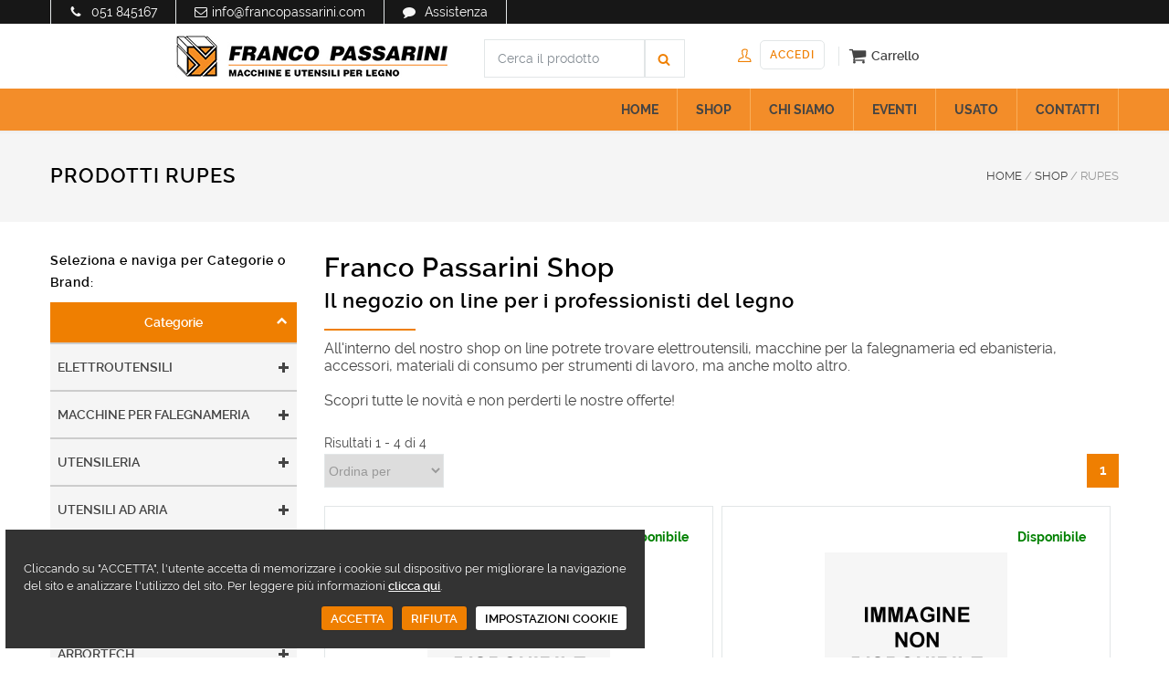

--- FILE ---
content_type: text/html; charset=utf-8
request_url: https://www.utensililavorazionelegno.it/shop/rupes/index.aspx
body_size: 22730
content:

<!DOCTYPE html>
<html>
	<head>
		<meta charset="utf-8" />
		<title>Rupes  | Franco Passarini</title>
		<meta name="description" content="Lâ€™azienda Rupes Ã¨ specializzata nella produzione di utensili professionali per la lavorazione del Legno." />
		
		<link rel="canonical" href="https://www.utensililavorazionelegno.it/shop/rupes/index.aspx" />
		<meta property="og:locale" content="it_IT" />
		<meta property="og:type" content="website" />
		<meta property="og:title" content="Rupes  | Franco Passarini" />
		<meta property="og:description" content="Lâ€™azienda Rupes Ã¨ specializzata nella produzione di utensili professionali per la lavorazione del Legno." />
		<meta property="og:url" content="https://www.utensililavorazionelegno.it/shop/rupes/index.aspx" />
		<meta property="og:site_name" content="Franco Passarini" />
		<meta property="og:image" content="/templates/renovate/images/favicon.ico" />
		<link rel="alternate" hreflang="it-IT" href="https://www.utensililavorazionelegno.it/shop/rupes/index.aspx" />
    <meta http-equiv="X-UA-Compatible" content="IE=edge,chrome=1">
		<meta name="viewport" content="width=device-width, initial-scale=1, maximum-scale=1">
		<link rel="shortcut icon" href="/templates/renovate/images/favicon.ico" />

		<!-- custom css -->
		<link rel="stylesheet" type="text/css" href="/templates/renovate/css/custom.css" media="screen">
		<link rel="stylesheet" type="text/css" href="/templates/renovate/css/custom_2.css" media="screen">
		<script type="text/javascript" src="/templates/renovate/js/jquery-1.11.3.min.js"></script>
		<script type="text/javascript" src="/templates/renovate/js/jquery_unico_header.js"></script>

		<!--cookie-->
		<link href="/templates/renovate/css/cookiecuttr.css" rel="stylesheet">
		<script type="text/javascript" src="/templates/renovate/js/jquery.cookie.js"></script> 
		<script type="text/javascript" src="/templates/renovate/js/jquery.cookiecuttr.js"></script>
		<link href="/templates/renovate/css/custom_cookie.css" rel="stylesheet">

		
        
        <!-- Global site tag (gtag.js) - Google Analytics -->
        <script async src="https://www.googletagmanager.com/gtag/js?id=UA-68987854-7"></script>
        <script>
					if (jQuery.cookie('cc_cookie_accept') == 'cc_cookie_accept' && jQuery.cookie('cookie_analitici') == 'true') {
	          window.dataLayer = window.dataLayer || [];
	          function gtag(){dataLayer.push(arguments);}
	          gtag('js', new Date());

	          gtag('config', 'UA-68987854-7');
					}
        </script>

    

	</head>
	
	<script type="text/javascript">
	jQuery.noConflict();
	jQuery(document).ready(function() {
			/* COOKIE */
			jQuery("#accordion .expanded").hide();
		  jQuery(".opening").click(function(){
			  jQuery(this).parent().next(".expanded").slideToggle('fast', function(){
			      jQuery(this).prev(".opening").toggleClass("active");
			  });
		  	return false;
			});
			jQuery.cookieCuttr({
				cookieDomain: 'utensililavorazionelegno.it',
		    cookieDeclineButton: true
		  });
	    if (typeof jQuery.cookie('cc_cookie_accept') === 'undefined'){
				jQuery('.impostazioni_cookie').hide();
			} else {
				jQuery('.impostazioni_cookie').show();
			}
		  jQuery('.impostazioni_cookie, .cc-cookie-settings').on('click', function() {

		    jQuery('#cookieModal').addClass('show').show();

		  });
		  jQuery('body').on('click', '.cc-cookie-accept', function () {

		    jQuery('body').find('#cookieModal input[name="cookie_funzionali"]').prop('checked', true);
		    jQuery('body').find('#cookieModal input[name="cookie_analitici"]').prop('checked', true);

		    jQuery.cookie('cookie_funzionali', true);
		    jQuery.cookie('cookie_analitici', true);

		  });
		  if (jQuery.cookie('cookie_funzionali') == 'true') {

	      jQuery('body').find('#cookieModal input[name="cookie_funzionali"]').prop('checked', true);

		  } else {

				jQuery('body').find('#cookieModal input[name="cookie_funzionali"]').prop('checked', false);

			}
			if (jQuery.cookie('cookie_analitici') == 'true') {

	      jQuery('body').find('#cookieModal input[name="cookie_analitici"]').prop('checked', true);

		  }  else {

				jQuery('body').find('#cookieModal input[name="cookie_analitici"]').prop('checked', false);

				jQuery.removeCookie('_ga');
				jQuery.removeCookie('_gat');
				jQuery.removeCookie('_gid');

			} 
		  jQuery('body').on('click', '#cookieModal .chiudi-messaggi-modal[value=conferma]', function () {

		    if (jQuery('#cookieModal input[name="cookie_funzionali"]').prop('checked') == false ) {

		      jQuery.cookie('cookie_funzionali', false);

		      jQuery('.logout').trigger('click');

					jQuery('.cc-cookies').hide();

      		jQuery('.impostazioni_cookie').show();

		    } else {

		      jQuery.cookie('cookie_funzionali', true);

		    }

				jQuery.cookie('cc_cookie_accept', 'cc_cookie_accept');

				jQuery.cookie('cc_cookie_decline', 'null');

		    if (jQuery('#cookieModal input[name="cookie_analitici"]').prop('checked') == false ) {

		      jQuery.cookie('cookie_analitici', false);

		      jQuery.removeCookie('_ga');
		      jQuery.removeCookie('_gat');
		      jQuery.removeCookie('_gid');

		      var ricarica_pagina = 0;

		    } else {

		      jQuery.cookie('cookie_analitici', true);

		      var ricarica_pagina = 1;

					jQuery.cookie('cc_cookie_accept', 'cc_cookie_accept');

					jQuery.cookie('cc_cookie_decline', 'null');

		    }

		    jQuery('#cookieModal').removeClass('show').hide();

		    if ( ricarica_pagina == 1 ) {

		      //ricarico la pagina solo per Analytics
		      location.reload();

		    }

		  });
		  jQuery('body').on('click', '#cookieModal .chiudi-messaggi-modal[value=chiudi]', function () {

		    jQuery('#cookieModal').removeClass('show').hide();

		  });
		
			jQuery(".sf-menu li a").removeClass("selected");
			jQuery(".sf-menu li a[voce='lista-articoli']").addClass("selected");
			jQuery(".mobile-menu li a").removeClass("selected");
			jQuery(".mobile-menu li a[voce='lista-articoli']").addClass("selected");
      
     
		});
	</script>
	<body>
		<form method="post" action="/shop/rupes/index.aspx?pageName=lista-articoli&amp;marchio=rupes" id="zeus">
<div class="aspNetHidden">
<input type="hidden" name="__VIEWSTATE" id="__VIEWSTATE" value="/wEPDwUKLTM1NzA1Mzk4M2RkE/sTeH50jo2qgwDa2z9PyeEdr08=" />
</div>

<div class="aspNetHidden">

	<input type="hidden" name="__VIEWSTATEGENERATOR" id="__VIEWSTATEGENERATOR" value="6D93CA67" />
</div>
			<div class="site-container">
				<input name="currentpage" type="text" value="lista-articoli" id="currentpage" class="zEnvironmentSetting" setting="page" style="display: none" />
				<input name="currentnode" type="text" value="11" id="currentnode" class="zEnvironmentSetting" setting="node" style="display: none" />
		    <input name="template" type="text" value="renovate" id="template" class="currentTemplate" style="display: none" />
		    <input name="gruppo" type="text" id="gruppo" style="display: none" />
				<input name="famiglia" type="text" id="famiglia" style="display: none" />
        <input name="sfamiglia" type="text" id="sfamiglia" style="display: none" />
        <input name="marchio" type="text" value="rupes" id="marchio" style="display: none" />
				<input name="codice_art" type="text" id="codice_art" style="display: none" />
	    	
<div class="header-top-bar-container clearfix">
	<div class="header-top-bar-first">
		<ul class="contact-details clearfix">
			<li class="template-phone">
				<a href="tel:+39051845167" >051 845167</a>
			</li>
			<li class="template-mail">
				<a href="mailto:info@francopassarini.com">info@francopassarini.com</a>
			</li>
			<li class="template-bubble">
			  <a href="mailto:assistenza@zensrl.it?subject=Richiesta assistenza acquisto www.francopassarini.com">Assistenza</a>
			</li>
		</ul>
	</div>
	<div class="header-top-bar">
		<!--<div class="search-container">
			<a class="template-search" href="javascript:void(0)" title="Cerca"></a>
			<div class="search">
				<input type="text" name="s" placeholder="Cerca..." value="Cerca..." class="search-input hint">
				<fieldset class="search-submit-container">
					<span class="template-search"></span>
					<a class="search-submit" href="javascript:void(0)"></a>
				</fieldset>
			</div>
		</div>-->
	</div>
	<a href="#" class="header-toggle template-arrow-up"></a>
</div>
<div class="header-container">
<!--<div class="header-container sticky">-->
	<div class="vertical-align-table column-1-1">
		<div class="header clearfix">
      <div class="logo-container">
        <div class="logo vertical-align-cell">
          <a href="/default.aspx" title="Franco Passarini Snc"><img src="/templates/renovate/images/franco-passarini.jpg" alt="Franco Passarini Snc - Macchine e utensili per legno" title="Franco Passarini Snc - Macchine e utensili per legno" /></a>
        </div>
        
        <div class="vertical-align-cell carrello-container">
          <a href="/default.aspx?pageName=carrello"><p class="template-shopping-cart"></p></a>
        </div>
        
        <a href="#" class="mobile-menu-switch vertical-align-cell">
          <span class="line"></span>
          <span class="line"></span>
          <span class="line"></span>
        </a>
      </div>
      <div class="search vertical-align-cell">
        <div class="search-container" >
          <input type="text" name="s" placeholder="Cerca il prodotto" value="Cerca il prodotto" class="search-input hint vertical-align-cell">
          <fieldset class="search-submit-container vertical-align-cell">
            <a class="search-submit" href="javascript:void(0)"><span class="template-search"></span></a>
          </fieldset>
        </div>
			</div>
      <div class="user-box vertical-align-cell">
        <div class="template-user vertical-align-cell">
          
            <a href="javascript:void(0)" class="visualizza_login"><div class="sl-small-person vertical-align-cell"><div><span class="more">ACCEDI</span></div></div></a>
          
        </div>
        
        <div class="vertical-align-cell carrello-container">
          <a href="/default.aspx?pageName=carrello"><p class="template-shopping-cart"> Carrello</p></a>
        </div>
        
      </div>
		</div>
	</div>
</div>
<div class="menu-container clearfix vertical-align-cell">
	<nav>
		<ul class="sf-menu">
			<li>
				<a href="/default.aspx" title="Home">
					HOME
				</a>
			</li>
			<li voce="prodotti">
				<a href="/shop/index.aspx" title="Shop">SHOP</a>
				
			</li>
			<li voce="chi-siamo">
				<a href="/chi-siamo/index.aspx" title="Chi siamo" voce="chi-siamo">
					CHI SIAMO
				</a>
			</li>
			<li voce="eventi">
				<a href="/eventi/index.aspx" title="Eventi" voce="eventi">
					EVENTI
				</a>
			</li>
			<li voce="usato">
				<a href="/usato/index.aspx" title="Usato" voce="usato">
					USATO
				</a>
			</li>
			<li voce="contatti" class="left-flyout">
				<a href="/contatti/index.aspx" title="Contatti" voce="contatti">
					CONTATTI
				</a>
			</li>
		</ul>
	</nav>
	<div class="mobile-menu-container">
		<div class="mobile-menu-divider"></div>
		<nav>
			<ul class="mobile-menu collapsible-mobile-submenus">
				<li>
					<a href="/default.aspx" title="Home">HOME</a>
				</li>
				
        <li>
          <a href="/shop/index.aspx" title="Shop" voce="prodotti">SHOP</a>
        </li>
				<li>
					<a href="/chi-siamo/index.aspx" title="Chi siamo" voce="chi-siamo">CHI SIAMO</a>
				</li>
				<li>
					<a href="/eventi/index.aspx" title="Eventi" voce="eventi">EVENTI</a>
				</li>
				<li>
					<a href="/usato/index.aspx" title="Usato" voce="usato">USATO</a>
				</li>
				<li class="left-flyout">
					<a href="/contatti/index.aspx" title="Contatti" voce="contatti">CONTATTI</a>
				</li>
			</ul>
		</nav>
	</div>
</div>

	    	<div class="theme-page">
					<div class="clearfix">
		    		<div id="area_main_dv" class="area"><input name="area_main$tb_LoadedLayout" type="text" id="area_main_tb_LoadedLayout" class="tb_LoadedLayout" style="display:none;" /><input name="area_main$tb_LoadedArea" type="text" value="Centrale" id="area_main_tb_LoadedArea" class="tb_LoadedArea" style="display:none;" /><input name="area_main$tb_LoadedNode" type="text" id="area_main_tb_LoadedNode" class="tb_LoadedNode" style="display:none;" /><input name="area_main$tb_RepeaterTemplate" type="text" id="area_main_tb_RepeaterTemplate" class="tb_RepeaterTemplate" style="display:none;" /></div>
<script type="text/javascript">
jQuery.noConflict();
jQuery(document).ready(function() {

	if ( jQuery(window).width() <= "768" ) {

		jQuery("#max_pagine").val("4");

	} else {

		jQuery("#max_pagine").val("6");

	}

	listaprodotti = function (id_ricerca, ricerca) {

		var gruppo = jQuery('#gruppo').val();
    var famiglia = jQuery('#famiglia').val();
    var sfamiglia = jQuery('#sfamiglia').val();
    var marchio = jQuery('#marchio').val();

    var pagina = parseInt ( jQuery('#pagina').val() );
    var rpp = parseInt ( jQuery('#rpp').val() );
    var searchstr     = '';
    var maxPagine     = parseInt ( jQuery('#max_pagine').val() );

    jQuery(".titolo").empty();
    jQuery(".paginazione .risultati").empty();
    jQuery(".paginazione .pagination").empty();
    jQuery(".elenco_prodotti ul.prodotti").html('<img class=\'loading\' src=\'/templates/' + jQuery('.currentTemplate').val() + '/images/preloader.gif\' title=\'loading\' alt=\'loading\' >');

    var encodedsearchstr = encodeURIComponent(searchstr);
    jQuery(".search-input").val(searchstr);

    var qstring = '';

    if (!id_ricerca && !ricerca ){

    	qstring = '&gruppo=' + gruppo + '&famiglia=' + famiglia + '&sfamiglia=' + sfamiglia + '&pagina=' + pagina + '&rpp=' + rpp;

    } else {

    	jQuery("#id_ricerca").val(id_ricerca);
    	jQuery("#ricerca").val(ricerca);

    	qstring = '&id_ricerca=' + id_ricerca + '&ricerca=' + ricerca + '&pagina=' + pagina + '&rpp=' + rpp;

    }
    
    if ( marchio != '' ) {

      qstring = qstring + '&marchio=' + marchio;

    }
    if ( searchstr != '' ) {

    	qstring = qstring + '&searchstr=' + searchstr;

    }

    if ( jQuery('body').find('#filtro_ordina select').size() > 0 ) {

      qstring += '&ordina_per=' + jQuery('body').find('#filtro_ordina option:selected').val();

    }

    jQuery.ajax({
      type: 'POST',   
      url:  '/ajax.aspx?q=lista_prodotti' + qstring,
      contentType: 'text/xml; charset=utf-8',
      dataType: 'xml',
      async: true,
      success: function (data) {

        //console.log(data);

        var titolo = "";
        var tmp = "";

				titolo = titolo + "<div class='page-header-left'>"

				if (parseInt ( jQuery(data).children('risultati').children('prodotti').attr('totale') ) == 0 || jQuery(data).children('risultati').children('prodotti').size() == 0 ){

          titolo = titolo + " <h1>NESSUN ARTICOLO DISPONIBILE</h1>"

        } else if (jQuery(data).children('risultati').children('query').children('sfamiglia').text()) {

					titolo = titolo + "	<h1>" + jQuery(data).children('risultati').children('sfamiglia_desc').text() + "</h1>"

				} else if (jQuery(data).children('risultati').children('query').children('famiglia').text()){

          titolo = titolo + " <h1>" + jQuery(data).children('risultati').children('famiglia_desc').text() + "</h1>"

        } else if (jQuery(data).children('risultati').children('query').children('gruppo').text()){

          titolo = titolo + " <h1>" + jQuery(data).children('risultati').children('gruppo_desc').text() + "</h1>"

        } else if (jQuery(data).children('risultati').children('query').children('searchstr').text()){

          titolo = titolo + " <h1>RISULTATO RICERCA</h1>"

        } else if (jQuery(data).children('risultati').children('query').children('marchio').text()){

          titolo = titolo + " <h1>PRODOTTI " + jQuery(data).children('risultati').children('query').children('marchio').text() + "</h1>"

        } else {

					titolo = titolo + "	<h1>SHOP</h1>"

				}
  
				titolo = titolo + "</div>"
				titolo = titolo + "<div class='page-header-right'>"
				titolo = titolo + "	<div class='bread-crumb-container'>"
				titolo = titolo + "		<ul class='bread-crumb'>"
        titolo = titolo + "     <li>"
        titolo = titolo + "       <a title='HOME' href='/default.aspx'>HOME</a>"
        titolo = titolo + "     </li>"
        titolo = titolo + "     <li class='separator'>&#47;</li>"
				titolo = titolo + "			<li>"
				titolo = titolo + "				<a title='SHOP' href='/shop/index.aspx'>SHOP</a>"
				titolo = titolo + "			</li>"
        if (parseInt ( jQuery(data).children('risultati').children('prodotti').attr('totale') ) == 0 || jQuery(data).children('risultati').children('prodotti').size() == 0 ){
          if (jQuery(data).children('risultati').children('query').children('marchio').text()){
            titolo = titolo + "     <li class='separator'>&#47;</li>"
            titolo = titolo + "     <li><a href='/shop/" + jQuery(data).children('risultati').children('query').children('marchio').text() + "/index.aspx' title='" + jQuery(data).children('risultati').children('query').children('marchio').text() + "'>" + jQuery(data).children('risultati').children('query').children('marchio').text().toUpperCase() + "</a></li>"
          }
          titolo = titolo + "     <li class='separator'>&#47;</li>"
          titolo = titolo + "     <li>NESSUN RISULTATO</li>"
        } else if (jQuery(data).children('risultati').children('query').children('sfamiglia').text()) {
          if (jQuery(data).children('risultati').children('query').children('marchio').text()){
            titolo = titolo + "     <li class='separator'>&#47;</li>"
            titolo = titolo + "     <li><a href='/shop/" + jQuery(data).children('risultati').children('query').children('marchio').text() + "/index.aspx' title='" + jQuery(data).children('risultati').children('query').children('marchio').text() + "'>" + jQuery(data).children('risultati').children('query').children('marchio').text().toUpperCase() + "</a></li>"
          }
          titolo = titolo + "     <li class='separator'>&#47;</li>"
          titolo = titolo + "     <li><a href='" + jQuery(data).children('risultati').children('gruppo_url').text() + "/index.aspx' title='" + jQuery(data).children('risultati').children('gruppo_desc').text() + "'>" + jQuery(data).children('risultati').children('gruppo_desc').text().toUpperCase() + "</a></li>"
          titolo = titolo + "     <li class='separator'>&#47;</li>"
          titolo = titolo + "     <li><a href='" + jQuery(data).children('risultati').children('gruppo_url').text() + jQuery(data).children('risultati').children('famiglia_url').text() + "/index.aspx' title='" + jQuery(data).children('risultati').children('gruppo_desc').text() + "'>" + jQuery(data).children('risultati').children('famiglia_desc').text().toUpperCase() + "</a></li>"
          titolo = titolo + "     <li class='separator'>&#47;</li>"
          titolo = titolo + "     <li>" + jQuery(data).children('risultati').children('sfamiglia_desc').text() + "</li>"
        } else if (jQuery(data).children('risultati').children('query').children('famiglia').text()){
          if (jQuery(data).children('risultati').children('query').children('marchio').text()){
            titolo = titolo + "     <li class='separator'>&#47;</li>"
            titolo = titolo + "     <li><a href='/shop/" + jQuery(data).children('risultati').children('query').children('marchio').text() + "/index.aspx' title='" + jQuery(data).children('risultati').children('query').children('marchio').text() + "'>" + jQuery(data).children('risultati').children('query').children('marchio').text().toUpperCase() + "</a></li>"
          }
          titolo = titolo + "     <li class='separator'>&#47;</li>"
          titolo = titolo + "     <li><a href='" + jQuery(data).children('risultati').children('gruppo_url').text() + "/index.aspx' title='" + jQuery(data).children('risultati').children('gruppo_desc').text() + "'>" + jQuery(data).children('risultati').children('gruppo_desc').text().toUpperCase() + "</a></li>"
          titolo = titolo + "     <li class='separator'>&#47;</li>"
          titolo = titolo + "     <li>" + jQuery(data).children('risultati').children('famiglia_desc').text() + "</li>"
        } else if (jQuery(data).children('risultati').children('query').children('gruppo').text()){
          if (jQuery(data).children('risultati').children('query').children('marchio').text()){
            titolo = titolo + "     <li class='separator'>&#47;</li>"
            titolo = titolo + "     <li><a href='/shop/" + jQuery(data).children('risultati').children('query').children('marchio').text() + "/index.aspx' title='" + jQuery(data).children('risultati').children('query').children('marchio').text() + "'>" + jQuery(data).children('risultati').children('query').children('marchio').text().toUpperCase() + "</a></li>"
          }
          titolo = titolo + "     <li class='separator'>&#47;</li>"
          titolo = titolo + "     <li>" + jQuery(data).children('risultati').children('gruppo_desc').text().toUpperCase() + "</li>"
        } else if (jQuery(data).children('risultati').children('query').children('marchio').text()){
          titolo = titolo + "     <li class='separator'>&#47;</li>"
          titolo = titolo + "     <li>" + jQuery(data).children('risultati').children('query').children('marchio').text().toUpperCase() + "</li>"
        }
        
				
				titolo = titolo + "		</ul>"
				titolo = titolo + "	</div>"
				titolo = titolo + "</div>"

				jQuery(".titolo").html(titolo);

				if ( parseInt ( jQuery(data).children('risultati').children('prodotti').attr('totale') ) == 0 || jQuery(data).children('risultati').children('prodotti').size() == 0 ){

						if ( searchstr != "" ) {

							tmp = tmp + "<li>Nessun risultato trovato per '" + searchstr + "'.</li>";

						} else {

							tmp = tmp + "<li>Non ci sono prodotti disponibili.</li>";

						}

				} else {

	        var Inizio    = jQuery(data).children('risultati').children('inizio').text();
	        var Fine      = parseInt ( jQuery(data).children('risultati').children('fine').text() );
	        var Totrow    = parseInt ( jQuery(data).children('risultati').children('prodotti').attr('totale') );
	        var Totpagine = Math.ceil ( Totrow / rpp );

	        if ( Fine > Totrow ) { Fine = Totrow }

	        var paginazione = "";

	        jQuery(".paginazione .risultati").html( 'Risultati ' + Inizio + ' - ' + Fine + ' di ' + Totrow );

	        if ( Math.floor ( ( pagina - 1 ) / parseInt ( jQuery('#max_pagine').val() ) ) > 0 ) {
	          paginazione = paginazione + "<li><a id='page_rewind' class='page_rewind'><i class='fa fa-angle-double-left'></i></a></li>";
	        }

	        if ( pagina != 1 ) {
	          paginazione = paginazione + "<li class='left'><a id='page_back' href='javascript:void(0)' class='template-arrow-left-1 page_move'>&nbsp;</a></li>";
	        }

					var Page = 0;
	        var n = 0;

	        for ( n=0; n<Totrow; n+=rpp ) {

	            Page++;

	            if ( Math.floor ( ( Page - 1 ) / parseInt ( jQuery('#max_pagine').val() ) ) != Math.floor ( ( pagina - 1 ) / parseInt ( jQuery('#max_pagine').val() ) ) ) {
	              continue;
	            }

	            if ( pagina == Page ) {
	              paginazione = paginazione + "        <li class='selected'><a class='page' href='javascript:void(0)' pagina=" + Page + ">" + Page + "</a></li>";
	            } else {
	              paginazione = paginazione + "        <li><a class='page' href='javascript:void(0)' pagina=" + Page + ">" + Page + "</a></li>";
	            }

	        }

	        if ( pagina != Totpagine ) {
						paginazione = paginazione + "<li class='right'>";
						paginazione = paginazione + "	<a id='page_next' href='javascript:void(0)' title='' class='template-arrow-left-1 page_move'>&nbsp;</a>";
						paginazione = paginazione + "</li>";
	        }

	        if ( Totpagine - pagina + 1 >= maxPagine ) {
	          paginazione = paginazione + "        <li><a id='page_forward' class='page_forward'><i class='fa fa-angle-double-right'></i></a></li>";
	        }

	        var tmp = "";

	        jQuery(data).children("risultati").children("prodotti").children("prodotto").each(function(){

            let disponibile = "";

            switch(jQuery(this).children("disponibile").text()) {
              case "1":
                disponibile = "<div class='prodotto_disp' disp='S'>Disponibile</div>";
                break;
              case "2":
                disponibile = "<div class='prodotto_disp' disp='SN'>Disp. su ordinazione</div>";
                break;
              case "3":
                disponibile = "<div class='prodotto_disp' disp='N'>Non Disponibile</div>";
            }

						tmp = tmp + "<li>";
						tmp = tmp + "	<div class='post-content'>";
    
            tmp = tmp + disponibile;
						tmp = tmp + "		<a href='" + jQuery(this).children("slug").text() + "/index.aspx' title='" + jQuery(this).children("descrizione").text() + "' class='post-image'>";

						var immagine = jQuery(this).children("immagine").text();

						if ( immagine.indexOf("http") == 0 ) {

							tmp = tmp + "			<img src='" + jQuery(this).children("immagine").text() + "' alt='" + jQuery(this).children("descrizione").text() + "' title='" + jQuery(this).children("descrizione").text() + "'>";

						} else {

							tmp = tmp + "			<img src='/public/backoffice/immagini/" + jQuery(this).children("immagine").text() + "' alt='" + jQuery(this).children("descrizione").text() + "' title='" + jQuery(this).children("descrizione").text() + "'>";

						}

						tmp = tmp + "		</a>";
						tmp = tmp + "		  <a href='" + jQuery(this).children("slug").text() + "/index.aspx' title='" + jQuery(this).children("descrizione").text() + "'>";
						tmp = tmp + "		    <h2 class='box-header align-left'>";
						tmp = tmp +           jQuery(this).children("descrizione").text();
						tmp = tmp + "		    </h2>";
						tmp = tmp + "		  </a>";
  
            
  
						tmp = tmp + "		<p class='description t1 prezzo'>";
            /* Controllo sulla data di validità */
            var startDateStr, expireDateStr, startDateArr, expireDateArr, startDate, expireDate, todayDate;
            startDateStr = jQuery(this).children("data_inizio_promo").text();
            expireDateStr = jQuery(this).children("data_fine_promo").text();
            
            if ( startDateStr !== ''  ){
              startDateArr = startDateStr.split("/");
              startDate = new Date(startDateArr[2], (startDateArr[1]-1), startDateArr[0]);
            }else{
              startDate = 0
            };
            if ( expireDateStr !== ''  ){
              expireDateArr = expireDateStr.split("/");
              expireDate = new Date(expireDateArr[2], (expireDateArr[1]-1), expireDateArr[0]);
            }else{
              expireDate = 0
            };
            todayDate = new Date();
            
						if ( jQuery(this).children("flag1").text() == 'S' && todayDate >= startDate && todayDate <= expireDate && jQuery(this).children("prezzo_promo_ivato").text() !== 0 ) {

							tmp = tmp + "			<span class='prezzo_barrato'>&euro; " + jQuery(this).children("prezzo_lordo_ivato").text() + "</span>";
							tmp = tmp + "			<span class='sconto'>" + jQuery(this).children("sconto").text() + "%</span><br />";
							tmp = tmp + "			<span class='prezzo_finale'>&euro; " + jQuery(this).children("prezzo_promo_ivato").text() + "</span>";
							tmp = tmp + "			<span class='iva'>(iva inclusa)</span>";

						} else {

							if ( jQuery(this).children("sconto").text() != '100' && jQuery(this).children("sconto").text() != '0') {

								tmp = tmp + "			<span class='prezzo_barrato'>&euro; " + jQuery(this).children("prezzo_lordo_ivato").text() + "</span>";
								tmp = tmp + "			<span class='sconto'>" + jQuery(this).children("sconto").text() + "%</span><br />";
								tmp = tmp + "			<span class='prezzo_finale'>&euro; " + jQuery(this).children("prezzo_ivato").text() + "</span>";
								tmp = tmp + "			<span class='iva'>(iva inclusa)</span>";

							} else {

								tmp = tmp + "			&euro; " + jQuery(this).children("prezzo_lordo_ivato").text();
								tmp = tmp + "			<span class='iva'>(iva inclusa)</span>";

							}

						}

						tmp = tmp + "		</p>";
         
            
  
						tmp = tmp + "		<div class='row padding-top-bottom-30 pulsanti'>";
						tmp = tmp + "			<a class='more template-eye' href='" + jQuery(this).children("slug").text() + "/index.aspx' title='DETTAGLI'>DETTAGLI</a>";
  
            
  
						tmp = tmp + "     <input type='hidden' class='quantita' value='1' />";
						tmp = tmp + "			<a class='more template-shopping-cart aggiungi-carrello' codice='" + jQuery(this).children("codice").text() + "' href='javascript:void(0)' title='AGGIUNGI AL CARRELLO'>AGGIUNGI</a>";
  
            
  
						tmp = tmp + "		</div>";
						tmp = tmp + "	</div>";
						tmp = tmp + "</li>";

					});

					jQuery(".paginazione .pagination").html( paginazione );

				}

				jQuery(".elenco_prodotti ul.prodotti").html( tmp );

				jQuery(".elenco_prodotti img").bind("error", function () {
					jQuery(this).attr("src", "/templates/" + jQuery('.currentTemplate').val() + "/images/img_non_disp.jpg")
				});
                             
      },
      error: function (err, stato, data) {

        console.log(err);
             
      }
    });

		return this;
	}; 
  
	jQuery('#gruppo').val('');
  jQuery('#famiglia').val('');
  jQuery('#sfamiglia').val('');
  jQuery('#marchio').val('rupes');

  

	listaprodotti ();

	jQuery("body").on( "click", ".page", function() {

		jQuery("html, body").animate({ scrollTop: 0 }, "slow");
      
		jQuery("#pagina").val( parseInt ( jQuery(this).attr('pagina') ) );
    
		listaprodotti ( jQuery("#id_ricerca").val(), jQuery("#ricerca").val() );

	});

	jQuery("body").on( "click", ".page_move", function() {

		jQuery("html, body").animate({ scrollTop: 0 }, "slow");

		var id = jQuery(this).attr("id");

		var pagina = parseInt ( jQuery("#pagina").val() );

		if( id == "page_next" ){
			pagina++
		} else {
			pagina--
		}

		jQuery("#pagina").val( pagina );

		listaprodotti ( jQuery("#id_ricerca").val(), jQuery("#ricerca").val() );

	});

  jQuery("body").on( "click", ".page_forward", function() {

  	jQuery("html, body").animate({ scrollTop: 0 }, "slow");
      
    var pagina = parseInt ( jQuery("#pagina").val() ) ;

    jQuery("#pagina").val( ( ( Math.floor ( ( pagina - 1 ) / parseInt ( jQuery('#max_pagine').val() ) ) ) + 1 ) * parseInt ( jQuery('#max_pagine').val() ) + 1 );

    listaprodotti ( jQuery("#id_ricerca").val(), jQuery("#ricerca").val() );

  });

  jQuery("body").on( "click", ".page_rewind", function() {

  	jQuery("html, body").animate({ scrollTop: 0 }, "slow");
      
    var pagina = parseInt ( jQuery("#pagina").val() ) ;

    jQuery("#pagina").val( ( ( Math.floor ( ( pagina - 1 ) / parseInt ( jQuery('#max_pagine').val() ) ) ) - 1 ) * parseInt ( jQuery('#max_pagine').val() ) + 1 );

    listaprodotti ( jQuery("#id_ricerca").val(), jQuery("#ricerca").val() );

  });

  jQuery("body").on("change", "#filtro_ordina select", function() {

    jQuery(".elenco_prodotti ul.prodotti").empty();

    jQuery('#pagina').val(1);

    jQuery("html, body").animate({ scrollTop: 0 }, "slow");
          
		listaprodotti ( jQuery("#id_ricerca").val(), jQuery("#ricerca").val() );

  });
  
});

</script>
<div class="theme-page padding-bottom-66">
	<div class="row gray full-width page-header vertical-align-table">
		<div class="row full-width padding-top-bottom-50 vertical-align-cell">
			<div class="row titolo">
        titolo = titolo + "<div class='page-header-left'>"
        if (!jQuery(data).children('risultati').children('sfamiglia_desc').text()) {
          titolo = titolo + " <h1>" + jQuery(data).children('risultati').children('famiglia_desc').text() + " " + jQuery(data).children('risultati').children('gruppo_desc').text() + "</h1>"
        } else {
          titolo = titolo + " <h1>" + jQuery(data).children('risultati').children('sfamiglia_desc').text() + " " + jQuery(data).children('risultati').children('gruppo_desc').text() + "</h1>"
        }
        titolo = titolo + "</div>"
        titolo = titolo + "<div class='page-header-right'>"
        titolo = titolo + " <div class='bread-crumb-container'>"
        titolo = titolo + "   <ul class='bread-crumb'>"
        titolo = titolo + "     <li>"
        titolo = titolo + "       <a title='HOME' href='/default.aspx'>HOME</a>"
        titolo = titolo + "     </li>"
        titolo = titolo + "     <li class='separator'>&#47;</li>"
        titolo = titolo + "     <li>"
        titolo = titolo + "       <a title='SHOP' href='/shop/index.aspx'>SHOP</a>"
        titolo = titolo + "     </li>"
        titolo = titolo + "     <li class='separator'>&#47;</li>"
        titolo = titolo + "     <li><a href='" + jQuery(data).children('risultati').children('gruppo_url').text() + "/index.aspx' title='" + jQuery(data).children('risultati').children('gruppo_desc').text() + "'>" + jQuery(data).children('risultati').children('gruppo_desc').text().toUpperCase() + "</a></li>"
        titolo = titolo + "     <li class='separator'>&#47;</li>"
        if (!jQuery(data).children('risultati').children('sfamiglia_desc').text()) {
          titolo = titolo + "     <li>" + jQuery(data).children('risultati').children('famiglia_desc').text() + "</li>"
        } else {
          titolo = titolo + "     <li>" + jQuery(data).children('risultati').children('sfamiglia_desc').text() + "</li>"
        }
        titolo = titolo + "   </ul>"
        titolo = titolo + " </div>"
        titolo = titolo + "</div>"
      </div>
		</div>
	</div>
	<div class="clearfix">
		<div class="row margin-top-30">
			<div class="column column-1-4"> <!-- re-smart-column -->
        <div class="re-smart-column-wrapper" id='menu-laterale' style="overflow:auto">
          <h5>Seleziona e naviga per Categorie o Brand:</h5>
  				<div class="filtra" id="filtro_categoria"><a href="javascript:void(0)" >Categorie <i class="fa fa-chevron-down" aria-hidden="true"></i></a></div>
  				<div id="filtro_categoria_menu" class="re-smart-column-wrapper filtro-menu">
  					<ul class='gruppi'><li>  <div class='group-container'>    <a class='gruppo_princ' href='/shop/elettroutensili/index.aspx' gruppo='005' famiglia='000' title='Elettroutensili'>Elettroutensili    </a>    <a href='javascript:void(0)' class='angle-down' gruppo='005' famiglia='000'>      <div class='menopiu'></div>    </a>  </div>  <ul class='famiglie' gruppo='005'>    <li>      <div class='group-container'>        <a href='/shop/elettroutensili/elettroutensili-a-filo/index.aspx' gruppo='005' famiglia='005' sfamiglia='000'>Elettroutensili a filo        </a>      </div>    </li>  </ul>  <ul class='famiglie' gruppo='005'>    <li>      <div class='group-container'>        <a href='/shop/elettroutensili/elettroutensili-a-batteria/index.aspx' gruppo='005' famiglia='010' sfamiglia='000'>Elettroutensili a batteria        </a>      </div>    </li>  </ul>  <ul class='famiglie' gruppo='005'>    <li>      <div class='group-container'>        <a href='/shop/elettroutensili/elettroutensili-da-banco/index.aspx' gruppo='005' famiglia='015' sfamiglia='000'>Elettroutensili da banco        </a>      </div>    </li>  </ul>  <ul class='famiglie' gruppo='005'>    <li>      <div class='group-container'>        <a href='/shop/elettroutensili/accessori/index.aspx' gruppo='005' famiglia='020' sfamiglia='000'>Accessori        </a>      </div>    </li>  </ul>  <ul class='famiglie' gruppo='005'>    <li>      <div class='group-container'>        <a href='/shop/elettroutensili/abrasivi/index.aspx' gruppo='005' famiglia='025' sfamiglia='000'>Abrasivi        </a>      </div>    </li>  </ul></li><li>  <div class='group-container'>    <a class='gruppo_princ' href='/shop/macchine-per-falegnameria/index.aspx' gruppo='010' famiglia='000' title='Macchine per falegnameria'>Macchine per falegnameria    </a>    <a href='javascript:void(0)' class='angle-down' gruppo='010' famiglia='000'>      <div class='menopiu'></div>    </a>  </div>  <ul class='famiglie' gruppo='010'>    <li>      <div class='group-container'>        <a href='/shop/macchine-per-falegnameria/combinate/index.aspx' gruppo='010' famiglia='005' sfamiglia='000'>Combinate        </a>      </div>    </li>  </ul>  <ul class='famiglie' gruppo='010'>    <li>      <div class='group-container'>        <a href='/shop/macchine-per-falegnameria/tradizionali/index.aspx' gruppo='010' famiglia='010' sfamiglia='000'>Tradizionali        </a>      </div>    </li>  </ul>  <ul class='famiglie' gruppo='010'>    <li>      <div class='group-container'>        <a href='/shop/macchine-per-falegnameria/aspirazione/index.aspx' gruppo='010' famiglia='020' sfamiglia='000'>Aspirazione        </a>      </div>    </li>  </ul>  <ul class='famiglie' gruppo='010'>    <li>      <div class='group-container'>        <a href='/shop/macchine-per-falegnameria/riscaldamento/index.aspx' gruppo='010' famiglia='025' sfamiglia='000'>Riscaldamento        </a>      </div>    </li>  </ul>  <ul class='famiglie' gruppo='010'>    <li>      <div class='group-container'>        <a href='/shop/macchine-per-falegnameria/accessori/index.aspx' gruppo='010' famiglia='035' sfamiglia='000'>Accessori        </a>      </div>    </li>  </ul>  <ul class='famiglie' gruppo='010'>    <li>      <div class='group-container'>        <a href='/shop/macchine-per-falegnameria/abrasivi/index.aspx' gruppo='010' famiglia='040' sfamiglia='000'>Abrasivi        </a>      </div>    </li>  </ul></li><li>  <div class='group-container'>    <a class='gruppo_princ' href='/shop/utensileria/index.aspx' gruppo='015' famiglia='000' title='Utensileria'>Utensileria    </a>    <a href='javascript:void(0)' class='angle-down' gruppo='015' famiglia='000'>      <div class='menopiu'></div>    </a>  </div>  <ul class='famiglie' gruppo='015'>    <li>      <div class='group-container'>        <a href='/shop/utensileria/lame-circolari/index.aspx' gruppo='015' famiglia='005' sfamiglia='000'>Lame circolari        </a>      </div>    </li>  </ul>  <ul class='famiglie' gruppo='015'>    <li>      <div class='group-container'>        <a href='/shop/utensileria/frese-per-toupie/index.aspx' gruppo='015' famiglia='010' sfamiglia='000'>Frese per Toupie        </a>      </div>    </li>  </ul>  <ul class='famiglie' gruppo='015'>    <li>      <div class='group-container'>        <a href='/shop/utensileria/frese-per-pantografo/index.aspx' gruppo='015' famiglia='015' sfamiglia='000'>Frese per Pantografo        </a>      </div>    </li>  </ul>  <ul class='famiglie' gruppo='015'>    <li>      <div class='group-container'>        <a href='/shop/utensileria/avvitatura/index.aspx' gruppo='015' famiglia='025' sfamiglia='000'>Avvitatura        </a>      </div>    </li>  </ul>  <ul class='famiglie' gruppo='015'>    <li>      <div class='group-container'>        <a href='/shop/utensileria/punte/index.aspx' gruppo='015' famiglia='030' sfamiglia='000'>Punte        </a>      </div>    </li>  </ul>  <ul class='famiglie' gruppo='015'>    <li>      <div class='group-container'>        <a href='/shop/utensileria/lame-a-nastro/index.aspx' gruppo='015' famiglia='040' sfamiglia='000'>Lame a nastro        </a>      </div>    </li>  </ul>  <ul class='famiglie' gruppo='015'>    <li>      <div class='group-container'>        <a href='/shop/utensileria/seghe-a-tazza/index.aspx' gruppo='015' famiglia='045' sfamiglia='000'>Seghe a tazza        </a>      </div>    </li>  </ul></li><li>  <div class='group-container'>    <a class='gruppo_princ' href='/shop/utensili-ad-aria/index.aspx' gruppo='020' famiglia='000' title='Utensili ad aria'>Utensili ad aria    </a>    <a href='javascript:void(0)' class='angle-down' gruppo='020' famiglia='000'>      <div class='menopiu'></div>    </a>  </div>  <ul class='famiglie' gruppo='020'>    <li>      <div class='group-container'>        <a href='/shop/utensili-ad-aria/compressori/index.aspx' gruppo='020' famiglia='005' sfamiglia='000'>Compressori        </a>      </div>    </li>  </ul>  <ul class='famiglie' gruppo='020'>    <li>      <div class='group-container'>        <a href='/shop/utensili-ad-aria/chiodatrici-e-fissatrici/index.aspx' gruppo='020' famiglia='015' sfamiglia='000'>Chiodatrici e Fissatrici        </a>      </div>    </li>  </ul>  <ul class='famiglie' gruppo='020'>    <li>      <div class='group-container'>        <a href='/shop/utensili-ad-aria/accessori/index.aspx' gruppo='020' famiglia='020' sfamiglia='000'>Accessori        </a>      </div>    </li>  </ul></li><li>  <div class='group-container'>    <a class='gruppo_princ' href='/shop/ebanisteria/index.aspx' gruppo='025' famiglia='000' title='Ebanisteria'>Ebanisteria    </a>    <a href='javascript:void(0)' class='angle-down' gruppo='025' famiglia='000'>      <div class='menopiu'></div>    </a>  </div>  <ul class='famiglie' gruppo='025'>    <li>      <div class='group-container'>        <a href='/shop/ebanisteria/tornitura-del-legno/index.aspx' gruppo='025' famiglia='005' sfamiglia='000'>Tornitura del legno        </a>      </div>    </li>  </ul>  <ul class='famiglie' gruppo='025'>    <li>      <div class='group-container'>        <a href='/shop/ebanisteria/intaglio/index.aspx' gruppo='025' famiglia='010' sfamiglia='000'>Intaglio        </a>      </div>    </li>  </ul>  <ul class='famiglie' gruppo='025'>    <li>      <div class='group-container'>        <a href='/shop/ebanisteria/affilatura/index.aspx' gruppo='025' famiglia='015' sfamiglia='000'>Affilatura        </a>      </div>    </li>  </ul>  <ul class='famiglie' gruppo='025'>    <li>      <div class='group-container'>        <a href='/shop/ebanisteria/scolpitura/index.aspx' gruppo='025' famiglia='020' sfamiglia='000'>Scolpitura        </a>      </div>    </li>  </ul>  <ul class='famiglie' gruppo='025'>    <li>      <div class='group-container'>        <a href='/shop/ebanisteria/utensili-manuali/index.aspx' gruppo='025' famiglia='025' sfamiglia='000'>Utensili manuali        </a>      </div>    </li>  </ul>  <ul class='famiglie' gruppo='025'>    <li>      <div class='group-container'>        <a href='/shop/ebanisteria/accessori/index.aspx' gruppo='025' famiglia='030' sfamiglia='000'>Accessori        </a>      </div>    </li>  </ul></li>
  				</div>
          <div class="filtra" id="filtro_marchio"><a href="javascript:void(0)" >Brand <i class="fa fa-chevron-down" aria-hidden="true"></i></a></div>
          <div id="filtro_marchio_menu" class="re-smart-column-wrapper filtro-menu">
            <ul class='gruppi'><li>  <div class='group-container'>    <a class='gruppo_princ' href='/shop/arbortech/index.aspx' marchio='arbortech' gruppo='AR' famiglia='000' title='Arbortech'>Arbortech    </a>    <a href='javascript:void(0)' class='angle-down' marchio='arbortech' gruppo='AR' famiglia='000'>      <div class='menopiu'></div>    </a>  </div>  <ul class='famiglie' marchio='arbortech' gruppo='AR'>    <li>      <div class='group-container'>        <a href='/shop/arbortech/elettroutensili/index.aspx' marchio='arbortech' gruppo='AR' famiglia='005' sfamiglia='000'>Elettroutensili        </a>        <a href='javascript:void(0)' class='angle-down' marchio='arbortech' gruppo='AR' famiglia='005' sfamiglia='000'>          <div class='menopiu'></div>        </a>      </div>  		<ul class='sfamiglie' marchio='arbortech' gruppo='AR' famiglia='005'>    		<li><a href='/shop/arbortech/elettroutensili/elettroutensili-a-filo/index.aspx' marchio='arbortech'  gruppo='AR' famiglia='005' sfamiglia='005'>Elettroutensili a filo</a></li>    	</ul>  		<ul class='sfamiglie' marchio='arbortech' gruppo='AR' famiglia='005'>    		<li><a href='/shop/arbortech/elettroutensili/accessori/index.aspx' marchio='arbortech'  gruppo='AR' famiglia='005' sfamiglia='020'>Accessori</a></li>    	</ul>  		<ul class='sfamiglie' marchio='arbortech' gruppo='AR' famiglia='005'>    		<li><a href='/shop/arbortech/elettroutensili/abrasivi/index.aspx' marchio='arbortech'  gruppo='AR' famiglia='005' sfamiglia='025'>Abrasivi</a></li>    	</ul>    </li>  </ul>  <ul class='famiglie' marchio='arbortech' gruppo='AR'>    <li>      <div class='group-container'>        <a href='/shop/arbortech/ebanisteria/index.aspx' marchio='arbortech' gruppo='AR' famiglia='025' sfamiglia='000'>Ebanisteria        </a>        <a href='javascript:void(0)' class='angle-down' marchio='arbortech' gruppo='AR' famiglia='025' sfamiglia='000'>          <div class='menopiu'></div>        </a>      </div>  		<ul class='sfamiglie' marchio='arbortech' gruppo='AR' famiglia='025'>    		<li><a href='/shop/arbortech/ebanisteria/accessori/index.aspx' marchio='arbortech'  gruppo='AR' famiglia='025' sfamiglia='030'>Accessori</a></li>    	</ul>    </li>  </ul> </li><li>  <div class='group-container'>    <a class='gruppo_princ' href='/shop/bahco/index.aspx' marchio='bahco' gruppo='BH' famiglia='000' title='Bahco'>Bahco    </a>    <a href='javascript:void(0)' class='angle-down' marchio='bahco' gruppo='BH' famiglia='000'>      <div class='menopiu'></div>    </a>  </div>  <ul class='famiglie' marchio='bahco' gruppo='BH'>    <li>      <div class='group-container'>        <a href='/shop/bahco/elettroutensili/index.aspx' marchio='bahco' gruppo='BH' famiglia='005' sfamiglia='000'>Elettroutensili        </a>        <a href='javascript:void(0)' class='angle-down' marchio='bahco' gruppo='BH' famiglia='005' sfamiglia='000'>          <div class='menopiu'></div>        </a>      </div>  		<ul class='sfamiglie' marchio='bahco' gruppo='BH' famiglia='005'>    		<li><a href='/shop/bahco/elettroutensili/accessori/index.aspx' marchio='bahco'  gruppo='BH' famiglia='005' sfamiglia='020'>Accessori</a></li>    	</ul>    </li>  </ul>  <ul class='famiglie' marchio='bahco' gruppo='BH'>    <li>      <div class='group-container'>        <a href='/shop/bahco/ebanisteria/index.aspx' marchio='bahco' gruppo='BH' famiglia='025' sfamiglia='000'>Ebanisteria        </a>        <a href='javascript:void(0)' class='angle-down' marchio='bahco' gruppo='BH' famiglia='025' sfamiglia='000'>          <div class='menopiu'></div>        </a>      </div>  		<ul class='sfamiglie' marchio='bahco' gruppo='BH' famiglia='025'>    		<li><a href='/shop/bahco/ebanisteria/intaglio/index.aspx' marchio='bahco'  gruppo='BH' famiglia='025' sfamiglia='010'>Intaglio</a></li>    	</ul>  		<ul class='sfamiglie' marchio='bahco' gruppo='BH' famiglia='025'>    		<li><a href='/shop/bahco/ebanisteria/scolpitura/index.aspx' marchio='bahco'  gruppo='BH' famiglia='025' sfamiglia='020'>Scolpitura</a></li>    	</ul>  		<ul class='sfamiglie' marchio='bahco' gruppo='BH' famiglia='025'>    		<li><a href='/shop/bahco/ebanisteria/utensili-manuali/index.aspx' marchio='bahco'  gruppo='BH' famiglia='025' sfamiglia='025'>Utensili manuali</a></li>    	</ul>    </li>  </ul> </li><li>  <div class='group-container'>    <a class='gruppo_princ' href='/shop/bosch/index.aspx' marchio='bosch' gruppo='BO' famiglia='000' title='Bosch'>Bosch    </a>    <a href='javascript:void(0)' class='angle-down' marchio='bosch' gruppo='BO' famiglia='000'>      <div class='menopiu'></div>    </a>  </div>  <ul class='famiglie' marchio='bosch' gruppo='BO'>    <li>      <div class='group-container'>        <a href='/shop/bosch/macchine-per-falegnameria/index.aspx' marchio='bosch' gruppo='BO' famiglia='010' sfamiglia='000'>Macchine per falegnameria        </a>        <a href='javascript:void(0)' class='angle-down' marchio='bosch' gruppo='BO' famiglia='010' sfamiglia='000'>          <div class='menopiu'></div>        </a>      </div>  		<ul class='sfamiglie' marchio='bosch' gruppo='BO' famiglia='010'>    		<li><a href='/shop/bosch/macchine-per-falegnameria/accessori/index.aspx' marchio='bosch'  gruppo='BO' famiglia='010' sfamiglia='035'>Accessori</a></li>    	</ul>    </li>  </ul>  <ul class='famiglie' marchio='bosch' gruppo='BO'>    <li>      <div class='group-container'>        <a href='/shop/bosch/utensileria/index.aspx' marchio='bosch' gruppo='BO' famiglia='015' sfamiglia='000'>Utensileria        </a>        <a href='javascript:void(0)' class='angle-down' marchio='bosch' gruppo='BO' famiglia='015' sfamiglia='000'>          <div class='menopiu'></div>        </a>      </div>  		<ul class='sfamiglie' marchio='bosch' gruppo='BO' famiglia='015'>    		<li><a href='/shop/bosch/utensileria/lame-circolari/index.aspx' marchio='bosch'  gruppo='BO' famiglia='015' sfamiglia='005'>Lame circolari</a></li>    	</ul>    </li>  </ul> </li><li>  <div class='group-container'>    <a class='gruppo_princ' href='/shop/bessey/index.aspx' marchio='bessey' gruppo='BS' famiglia='000' title='Bessey'>Bessey    </a>    <a href='javascript:void(0)' class='angle-down' marchio='bessey' gruppo='BS' famiglia='000'>      <div class='menopiu'></div>    </a>  </div>  <ul class='famiglie' marchio='bessey' gruppo='BS'>    <li>      <div class='group-container'>        <a href='/shop/bessey/macchine-per-falegnameria/index.aspx' marchio='bessey' gruppo='BS' famiglia='010' sfamiglia='000'>Macchine per falegnameria        </a>        <a href='javascript:void(0)' class='angle-down' marchio='bessey' gruppo='BS' famiglia='010' sfamiglia='000'>          <div class='menopiu'></div>        </a>      </div>  		<ul class='sfamiglie' marchio='bessey' gruppo='BS' famiglia='010'>    		<li><a href='/shop/bessey/macchine-per-falegnameria/accessori/index.aspx' marchio='bessey'  gruppo='BS' famiglia='010' sfamiglia='035'>Accessori</a></li>    	</ul>    </li>  </ul>  <ul class='famiglie' marchio='bessey' gruppo='BS'>    <li>      <div class='group-container'>        <a href='/shop/bessey/ebanisteria/index.aspx' marchio='bessey' gruppo='BS' famiglia='025' sfamiglia='000'>Ebanisteria        </a>        <a href='javascript:void(0)' class='angle-down' marchio='bessey' gruppo='BS' famiglia='025' sfamiglia='000'>          <div class='menopiu'></div>        </a>      </div>  		<ul class='sfamiglie' marchio='bessey' gruppo='BS' famiglia='025'>    		<li><a href='/shop/bessey/ebanisteria/utensili-manuali/index.aspx' marchio='bessey'  gruppo='BS' famiglia='025' sfamiglia='025'>Utensili manuali</a></li>    	</ul>    </li>  </ul> </li><li>  <div class='group-container'>    <a class='gruppo_princ' href='/shop/cmtutensili/index.aspx' marchio='cmtutensili' gruppo='CM' famiglia='000' title='CMTUtensili'>CMTUtensili    </a>    <a href='javascript:void(0)' class='angle-down' marchio='cmtutensili' gruppo='CM' famiglia='000'>      <div class='menopiu'></div>    </a>  </div>  <ul class='famiglie' marchio='cmtutensili' gruppo='CM'>    <li>      <div class='group-container'>        <a href='/shop/cmtutensili/elettroutensili/index.aspx' marchio='cmtutensili' gruppo='CM' famiglia='005' sfamiglia='000'>Elettroutensili        </a>        <a href='javascript:void(0)' class='angle-down' marchio='cmtutensili' gruppo='CM' famiglia='005' sfamiglia='000'>          <div class='menopiu'></div>        </a>      </div>  		<ul class='sfamiglie' marchio='cmtutensili' gruppo='CM' famiglia='005'>    		<li><a href='/shop/cmtutensili/elettroutensili/elettroutensili-a-filo/index.aspx' marchio='cmtutensili'  gruppo='CM' famiglia='005' sfamiglia='005'>Elettroutensili a filo</a></li>    	</ul>  		<ul class='sfamiglie' marchio='cmtutensili' gruppo='CM' famiglia='005'>    		<li><a href='/shop/cmtutensili/elettroutensili/elettroutensili-a-batteria/index.aspx' marchio='cmtutensili'  gruppo='CM' famiglia='005' sfamiglia='010'>Elettroutensili a batteria</a></li>    	</ul>  		<ul class='sfamiglie' marchio='cmtutensili' gruppo='CM' famiglia='005'>    		<li><a href='/shop/cmtutensili/elettroutensili/elettroutensili-da-banco/index.aspx' marchio='cmtutensili'  gruppo='CM' famiglia='005' sfamiglia='015'>Elettroutensili da banco</a></li>    	</ul>  		<ul class='sfamiglie' marchio='cmtutensili' gruppo='CM' famiglia='005'>    		<li><a href='/shop/cmtutensili/elettroutensili/accessori/index.aspx' marchio='cmtutensili'  gruppo='CM' famiglia='005' sfamiglia='020'>Accessori</a></li>    	</ul>    </li>  </ul>  <ul class='famiglie' marchio='cmtutensili' gruppo='CM'>    <li>      <div class='group-container'>        <a href='/shop/cmtutensili/utensileria/index.aspx' marchio='cmtutensili' gruppo='CM' famiglia='015' sfamiglia='000'>Utensileria        </a>        <a href='javascript:void(0)' class='angle-down' marchio='cmtutensili' gruppo='CM' famiglia='015' sfamiglia='000'>          <div class='menopiu'></div>        </a>      </div>  		<ul class='sfamiglie' marchio='cmtutensili' gruppo='CM' famiglia='015'>    		<li><a href='/shop/cmtutensili/utensileria/lame-circolari/index.aspx' marchio='cmtutensili'  gruppo='CM' famiglia='015' sfamiglia='005'>Lame circolari</a></li>    	</ul>  		<ul class='sfamiglie' marchio='cmtutensili' gruppo='CM' famiglia='015'>    		<li><a href='/shop/cmtutensili/utensileria/frese-per-toupie/index.aspx' marchio='cmtutensili'  gruppo='CM' famiglia='015' sfamiglia='010'>Frese per Toupie</a></li>    	</ul>  		<ul class='sfamiglie' marchio='cmtutensili' gruppo='CM' famiglia='015'>    		<li><a href='/shop/cmtutensili/utensileria/frese-per-pantografo/index.aspx' marchio='cmtutensili'  gruppo='CM' famiglia='015' sfamiglia='015'>Frese per Pantografo</a></li>    	</ul>  		<ul class='sfamiglie' marchio='cmtutensili' gruppo='CM' famiglia='015'>    		<li><a href='/shop/cmtutensili/utensileria/punte/index.aspx' marchio='cmtutensili'  gruppo='CM' famiglia='015' sfamiglia='030'>Punte</a></li>    	</ul>  		<ul class='sfamiglie' marchio='cmtutensili' gruppo='CM' famiglia='015'>    		<li><a href='/shop/cmtutensili/utensileria/seghe-a-tazza/index.aspx' marchio='cmtutensili'  gruppo='CM' famiglia='015' sfamiglia='045'>Seghe a tazza</a></li>    	</ul>    </li>  </ul>  <ul class='famiglie' marchio='cmtutensili' gruppo='CM'>    <li>      <div class='group-container'>        <a href='/shop/cmtutensili/ebanisteria/index.aspx' marchio='cmtutensili' gruppo='CM' famiglia='025' sfamiglia='000'>Ebanisteria        </a>        <a href='javascript:void(0)' class='angle-down' marchio='cmtutensili' gruppo='CM' famiglia='025' sfamiglia='000'>          <div class='menopiu'></div>        </a>      </div>  		<ul class='sfamiglie' marchio='cmtutensili' gruppo='CM' famiglia='025'>    		<li><a href='/shop/cmtutensili/ebanisteria/accessori/index.aspx' marchio='cmtutensili'  gruppo='CM' famiglia='025' sfamiglia='030'>Accessori</a></li>    	</ul>    </li>  </ul> </li><li>  <div class='group-container'>    <a class='gruppo_princ' href='/shop/compa/index.aspx' marchio='compa' gruppo='CO' famiglia='000' title='Compa'>Compa    </a>    <a href='javascript:void(0)' class='angle-down' marchio='compa' gruppo='CO' famiglia='000'>      <div class='menopiu'></div>    </a>  </div>  <ul class='famiglie' marchio='compa' gruppo='CO'>    <li>      <div class='group-container'>        <a href='/shop/compa/elettroutensili/index.aspx' marchio='compa' gruppo='CO' famiglia='005' sfamiglia='000'>Elettroutensili        </a>        <a href='javascript:void(0)' class='angle-down' marchio='compa' gruppo='CO' famiglia='005' sfamiglia='000'>          <div class='menopiu'></div>        </a>      </div>  		<ul class='sfamiglie' marchio='compa' gruppo='CO' famiglia='005'>    		<li><a href='/shop/compa/elettroutensili/elettroutensili-a-filo/index.aspx' marchio='compa'  gruppo='CO' famiglia='005' sfamiglia='005'>Elettroutensili a filo</a></li>    	</ul>    </li>  </ul> </li><li>  <div class='group-container'>    <a class='gruppo_princ' href='/shop/cassioli/index.aspx' marchio='cassioli' gruppo='CS' famiglia='000' title='Cassioli'>Cassioli    </a>    <a href='javascript:void(0)' class='angle-down' marchio='cassioli' gruppo='CS' famiglia='000'>      <div class='menopiu'></div>    </a>  </div>  <ul class='famiglie' marchio='cassioli' gruppo='CS'>    <li>      <div class='group-container'>        <a href='/shop/cassioli/macchine-per-falegnameria/index.aspx' marchio='cassioli' gruppo='CS' famiglia='010' sfamiglia='000'>Macchine per falegnameria        </a>        <a href='javascript:void(0)' class='angle-down' marchio='cassioli' gruppo='CS' famiglia='010' sfamiglia='000'>          <div class='menopiu'></div>        </a>      </div>  		<ul class='sfamiglie' marchio='cassioli' gruppo='CS' famiglia='010'>    		<li><a href='/shop/cassioli/macchine-per-falegnameria/accessori/index.aspx' marchio='cassioli'  gruppo='CS' famiglia='010' sfamiglia='035'>Accessori</a></li>    	</ul>    </li>  </ul> </li><li>  <div class='group-container'>    <a class='gruppo_princ' href='/shop/due-ciliegie/index.aspx' marchio='due-ciliegie' gruppo='DC' famiglia='000' title='Due Ciliegie'>Due Ciliegie    </a>    <a href='javascript:void(0)' class='angle-down' marchio='due-ciliegie' gruppo='DC' famiglia='000'>      <div class='menopiu'></div>    </a>  </div>  <ul class='famiglie' marchio='due-ciliegie' gruppo='DC'>    <li>      <div class='group-container'>        <a href='/shop/due-ciliegie/ebanisteria/index.aspx' marchio='due-ciliegie' gruppo='DC' famiglia='025' sfamiglia='000'>Ebanisteria        </a>        <a href='javascript:void(0)' class='angle-down' marchio='due-ciliegie' gruppo='DC' famiglia='025' sfamiglia='000'>          <div class='menopiu'></div>        </a>      </div>  		<ul class='sfamiglie' marchio='due-ciliegie' gruppo='DC' famiglia='025'>    		<li><a href='/shop/due-ciliegie/ebanisteria/affilatura/index.aspx' marchio='due-ciliegie'  gruppo='DC' famiglia='025' sfamiglia='015'>Affilatura</a></li>    	</ul>  		<ul class='sfamiglie' marchio='due-ciliegie' gruppo='DC' famiglia='025'>    		<li><a href='/shop/due-ciliegie/ebanisteria/scolpitura/index.aspx' marchio='due-ciliegie'  gruppo='DC' famiglia='025' sfamiglia='020'>Scolpitura</a></li>    	</ul>  		<ul class='sfamiglie' marchio='due-ciliegie' gruppo='DC' famiglia='025'>    		<li><a href='/shop/due-ciliegie/ebanisteria/utensili-manuali/index.aspx' marchio='due-ciliegie'  gruppo='DC' famiglia='025' sfamiglia='025'>Utensili manuali</a></li>    	</ul>    </li>  </ul> </li><li>  <div class='group-container'>    <a class='gruppo_princ' href='/shop/dewalt/index.aspx' marchio='dewalt' gruppo='DW' famiglia='000' title='DeWalt'>DeWalt    </a>    <a href='javascript:void(0)' class='angle-down' marchio='dewalt' gruppo='DW' famiglia='000'>      <div class='menopiu'></div>    </a>  </div>  <ul class='famiglie' marchio='dewalt' gruppo='DW'>    <li>      <div class='group-container'>        <a href='/shop/dewalt/elettroutensili/index.aspx' marchio='dewalt' gruppo='DW' famiglia='005' sfamiglia='000'>Elettroutensili        </a>        <a href='javascript:void(0)' class='angle-down' marchio='dewalt' gruppo='DW' famiglia='005' sfamiglia='000'>          <div class='menopiu'></div>        </a>      </div>  		<ul class='sfamiglie' marchio='dewalt' gruppo='DW' famiglia='005'>    		<li><a href='/shop/dewalt/elettroutensili/elettroutensili-a-filo/index.aspx' marchio='dewalt'  gruppo='DW' famiglia='005' sfamiglia='005'>Elettroutensili a filo</a></li>    	</ul>  		<ul class='sfamiglie' marchio='dewalt' gruppo='DW' famiglia='005'>    		<li><a href='/shop/dewalt/elettroutensili/elettroutensili-a-batteria/index.aspx' marchio='dewalt'  gruppo='DW' famiglia='005' sfamiglia='010'>Elettroutensili a batteria</a></li>    	</ul>  		<ul class='sfamiglie' marchio='dewalt' gruppo='DW' famiglia='005'>    		<li><a href='/shop/dewalt/elettroutensili/elettroutensili-da-banco/index.aspx' marchio='dewalt'  gruppo='DW' famiglia='005' sfamiglia='015'>Elettroutensili da banco</a></li>    	</ul>  		<ul class='sfamiglie' marchio='dewalt' gruppo='DW' famiglia='005'>    		<li><a href='/shop/dewalt/elettroutensili/accessori/index.aspx' marchio='dewalt'  gruppo='DW' famiglia='005' sfamiglia='020'>Accessori</a></li>    	</ul>    </li>  </ul>  <ul class='famiglie' marchio='dewalt' gruppo='DW'>    <li>      <div class='group-container'>        <a href='/shop/dewalt/macchine-per-falegnameria/index.aspx' marchio='dewalt' gruppo='DW' famiglia='010' sfamiglia='000'>Macchine per falegnameria        </a>        <a href='javascript:void(0)' class='angle-down' marchio='dewalt' gruppo='DW' famiglia='010' sfamiglia='000'>          <div class='menopiu'></div>        </a>      </div>  		<ul class='sfamiglie' marchio='dewalt' gruppo='DW' famiglia='010'>    		<li><a href='/shop/dewalt/macchine-per-falegnameria/aspirazione/index.aspx' marchio='dewalt'  gruppo='DW' famiglia='010' sfamiglia='020'>Aspirazione</a></li>    	</ul>    </li>  </ul>  <ul class='famiglie' marchio='dewalt' gruppo='DW'>    <li>      <div class='group-container'>        <a href='/shop/dewalt/utensileria/index.aspx' marchio='dewalt' gruppo='DW' famiglia='015' sfamiglia='000'>Utensileria        </a>        <a href='javascript:void(0)' class='angle-down' marchio='dewalt' gruppo='DW' famiglia='015' sfamiglia='000'>          <div class='menopiu'></div>        </a>      </div>  		<ul class='sfamiglie' marchio='dewalt' gruppo='DW' famiglia='015'>    		<li><a href='/shop/dewalt/utensileria/avvitatura/index.aspx' marchio='dewalt'  gruppo='DW' famiglia='015' sfamiglia='025'>Avvitatura</a></li>    	</ul>    </li>  </ul>  <ul class='famiglie' marchio='dewalt' gruppo='DW'>    <li>      <div class='group-container'>        <a href='/shop/dewalt/utensili-ad-aria/index.aspx' marchio='dewalt' gruppo='DW' famiglia='020' sfamiglia='000'>Utensili ad aria        </a>        <a href='javascript:void(0)' class='angle-down' marchio='dewalt' gruppo='DW' famiglia='020' sfamiglia='000'>          <div class='menopiu'></div>        </a>      </div>  		<ul class='sfamiglie' marchio='dewalt' gruppo='DW' famiglia='020'>    		<li><a href='/shop/dewalt/utensili-ad-aria/chiodatrici-e-fissatrici/index.aspx' marchio='dewalt'  gruppo='DW' famiglia='020' sfamiglia='015'>Chiodatrici e Fissatrici</a></li>    	</ul>    </li>  </ul> </li><li>  <div class='group-container'>    <a class='gruppo_princ' href='/shop/fabbri/index.aspx' marchio='fabbri' gruppo='FB' famiglia='000' title='Fabbri'>Fabbri    </a>    <a href='javascript:void(0)' class='angle-down' marchio='fabbri' gruppo='FB' famiglia='000'>      <div class='menopiu'></div>    </a>  </div>  <ul class='famiglie' marchio='fabbri' gruppo='FB'>    <li>      <div class='group-container'>        <a href='/shop/fabbri/macchine-per-falegnameria/index.aspx' marchio='fabbri' gruppo='FB' famiglia='010' sfamiglia='000'>Macchine per falegnameria        </a>        <a href='javascript:void(0)' class='angle-down' marchio='fabbri' gruppo='FB' famiglia='010' sfamiglia='000'>          <div class='menopiu'></div>        </a>      </div>  		<ul class='sfamiglie' marchio='fabbri' gruppo='FB' famiglia='010'>    		<li><a href='/shop/fabbri/macchine-per-falegnameria/riscaldamento/index.aspx' marchio='fabbri'  gruppo='FB' famiglia='010' sfamiglia='025'>Riscaldamento</a></li>    	</ul>    </li>  </ul> </li><li>  <div class='group-container'>    <a class='gruppo_princ' href='/shop/felder/index.aspx' marchio='felder' gruppo='FD' famiglia='000' title='Felder'>Felder    </a>    <a href='javascript:void(0)' class='angle-down' marchio='felder' gruppo='FD' famiglia='000'>      <div class='menopiu'></div>    </a>  </div>  <ul class='famiglie' marchio='felder' gruppo='FD'>    <li>      <div class='group-container'>        <a href='/shop/felder/macchine-per-falegnameria/index.aspx' marchio='felder' gruppo='FD' famiglia='010' sfamiglia='000'>Macchine per falegnameria        </a>        <a href='javascript:void(0)' class='angle-down' marchio='felder' gruppo='FD' famiglia='010' sfamiglia='000'>          <div class='menopiu'></div>        </a>      </div>  		<ul class='sfamiglie' marchio='felder' gruppo='FD' famiglia='010'>    		<li><a href='/shop/felder/macchine-per-falegnameria/aspirazione/index.aspx' marchio='felder'  gruppo='FD' famiglia='010' sfamiglia='020'>Aspirazione</a></li>    	</ul>  		<ul class='sfamiglie' marchio='felder' gruppo='FD' famiglia='010'>    		<li><a href='/shop/felder/macchine-per-falegnameria/accessori/index.aspx' marchio='felder'  gruppo='FD' famiglia='010' sfamiglia='035'>Accessori</a></li>    	</ul>    </li>  </ul>  <ul class='famiglie' marchio='felder' gruppo='FD'>    <li>      <div class='group-container'>        <a href='/shop/felder/ebanisteria/index.aspx' marchio='felder' gruppo='FD' famiglia='025' sfamiglia='000'>Ebanisteria        </a>        <a href='javascript:void(0)' class='angle-down' marchio='felder' gruppo='FD' famiglia='025' sfamiglia='000'>          <div class='menopiu'></div>        </a>      </div>  		<ul class='sfamiglie' marchio='felder' gruppo='FD' famiglia='025'>    		<li><a href='/shop/felder/ebanisteria/utensili-manuali/index.aspx' marchio='felder'  gruppo='FD' famiglia='025' sfamiglia='025'>Utensili manuali</a></li>    	</ul>    </li>  </ul> </li><li>  <div class='group-container'>    <a class='gruppo_princ' href='/shop/festool/index.aspx' marchio='festool' gruppo='FE' famiglia='000' title='Festool'>Festool    </a>    <a href='javascript:void(0)' class='angle-down' marchio='festool' gruppo='FE' famiglia='000'>      <div class='menopiu'></div>    </a>  </div>  <ul class='famiglie' marchio='festool' gruppo='FE'>    <li>      <div class='group-container'>        <a href='/shop/festool/elettroutensili/index.aspx' marchio='festool' gruppo='FE' famiglia='005' sfamiglia='000'>Elettroutensili        </a>        <a href='javascript:void(0)' class='angle-down' marchio='festool' gruppo='FE' famiglia='005' sfamiglia='000'>          <div class='menopiu'></div>        </a>      </div>  		<ul class='sfamiglie' marchio='festool' gruppo='FE' famiglia='005'>    		<li><a href='/shop/festool/elettroutensili/elettroutensili-a-filo/index.aspx' marchio='festool'  gruppo='FE' famiglia='005' sfamiglia='005'>Elettroutensili a filo</a></li>    	</ul>  		<ul class='sfamiglie' marchio='festool' gruppo='FE' famiglia='005'>    		<li><a href='/shop/festool/elettroutensili/elettroutensili-a-batteria/index.aspx' marchio='festool'  gruppo='FE' famiglia='005' sfamiglia='010'>Elettroutensili a batteria</a></li>    	</ul>  		<ul class='sfamiglie' marchio='festool' gruppo='FE' famiglia='005'>    		<li><a href='/shop/festool/elettroutensili/elettroutensili-da-banco/index.aspx' marchio='festool'  gruppo='FE' famiglia='005' sfamiglia='015'>Elettroutensili da banco</a></li>    	</ul>  		<ul class='sfamiglie' marchio='festool' gruppo='FE' famiglia='005'>    		<li><a href='/shop/festool/elettroutensili/accessori/index.aspx' marchio='festool'  gruppo='FE' famiglia='005' sfamiglia='020'>Accessori</a></li>    	</ul>  		<ul class='sfamiglie' marchio='festool' gruppo='FE' famiglia='005'>    		<li><a href='/shop/festool/elettroutensili/abrasivi/index.aspx' marchio='festool'  gruppo='FE' famiglia='005' sfamiglia='025'>Abrasivi</a></li>    	</ul>    </li>  </ul>  <ul class='famiglie' marchio='festool' gruppo='FE'>    <li>      <div class='group-container'>        <a href='/shop/festool/macchine-per-falegnameria/index.aspx' marchio='festool' gruppo='FE' famiglia='010' sfamiglia='000'>Macchine per falegnameria        </a>        <a href='javascript:void(0)' class='angle-down' marchio='festool' gruppo='FE' famiglia='010' sfamiglia='000'>          <div class='menopiu'></div>        </a>      </div>  		<ul class='sfamiglie' marchio='festool' gruppo='FE' famiglia='010'>    		<li><a href='/shop/festool/macchine-per-falegnameria/accessori/index.aspx' marchio='festool'  gruppo='FE' famiglia='010' sfamiglia='035'>Accessori</a></li>    	</ul>  		<ul class='sfamiglie' marchio='festool' gruppo='FE' famiglia='010'>    		<li><a href='/shop/festool/macchine-per-falegnameria/abrasivi/index.aspx' marchio='festool'  gruppo='FE' famiglia='010' sfamiglia='040'>Abrasivi</a></li>    	</ul>    </li>  </ul>  <ul class='famiglie' marchio='festool' gruppo='FE'>    <li>      <div class='group-container'>        <a href='/shop/festool/utensileria/index.aspx' marchio='festool' gruppo='FE' famiglia='015' sfamiglia='000'>Utensileria        </a>        <a href='javascript:void(0)' class='angle-down' marchio='festool' gruppo='FE' famiglia='015' sfamiglia='000'>          <div class='menopiu'></div>        </a>      </div>  		<ul class='sfamiglie' marchio='festool' gruppo='FE' famiglia='015'>    		<li><a href='/shop/festool/utensileria/lame-circolari/index.aspx' marchio='festool'  gruppo='FE' famiglia='015' sfamiglia='005'>Lame circolari</a></li>    	</ul>  		<ul class='sfamiglie' marchio='festool' gruppo='FE' famiglia='015'>    		<li><a href='/shop/festool/utensileria/avvitatura/index.aspx' marchio='festool'  gruppo='FE' famiglia='015' sfamiglia='025'>Avvitatura</a></li>    	</ul>    </li>  </ul>  <ul class='famiglie' marchio='festool' gruppo='FE'>    <li>      <div class='group-container'>        <a href='/shop/festool/ebanisteria/index.aspx' marchio='festool' gruppo='FE' famiglia='025' sfamiglia='000'>Ebanisteria        </a>        <a href='javascript:void(0)' class='angle-down' marchio='festool' gruppo='FE' famiglia='025' sfamiglia='000'>          <div class='menopiu'></div>        </a>      </div>  		<ul class='sfamiglie' marchio='festool' gruppo='FE' famiglia='025'>    		<li><a href='/shop/festool/ebanisteria/accessori/index.aspx' marchio='festool'  gruppo='FE' famiglia='025' sfamiglia='030'>Accessori</a></li>    	</ul>    </li>  </ul> </li><li>  <div class='group-container'>    <a class='gruppo_princ' href='/shop/fiac/index.aspx' marchio='fiac' gruppo='FI' famiglia='000' title='Fiac'>Fiac    </a>    <a href='javascript:void(0)' class='angle-down' marchio='fiac' gruppo='FI' famiglia='000'>      <div class='menopiu'></div>    </a>  </div>  <ul class='famiglie' marchio='fiac' gruppo='FI'>    <li>      <div class='group-container'>        <a href='/shop/fiac/utensili-ad-aria/index.aspx' marchio='fiac' gruppo='FI' famiglia='020' sfamiglia='000'>Utensili ad aria        </a>        <a href='javascript:void(0)' class='angle-down' marchio='fiac' gruppo='FI' famiglia='020' sfamiglia='000'>          <div class='menopiu'></div>        </a>      </div>  		<ul class='sfamiglie' marchio='fiac' gruppo='FI' famiglia='020'>    		<li><a href='/shop/fiac/utensili-ad-aria/compressori/index.aspx' marchio='fiac'  gruppo='FI' famiglia='020' sfamiglia='005'>Compressori</a></li>    	</ul>  		<ul class='sfamiglie' marchio='fiac' gruppo='FI' famiglia='020'>    		<li><a href='/shop/fiac/utensili-ad-aria/accessori/index.aspx' marchio='fiac'  gruppo='FI' famiglia='020' sfamiglia='020'>Accessori</a></li>    	</ul>    </li>  </ul> </li><li>  <div class='group-container'>    <a class='gruppo_princ' href='/shop/flex/index.aspx' marchio='flex' gruppo='FL' famiglia='000' title='Flex'>Flex    </a>    <a href='javascript:void(0)' class='angle-down' marchio='flex' gruppo='FL' famiglia='000'>      <div class='menopiu'></div>    </a>  </div>  <ul class='famiglie' marchio='flex' gruppo='FL'>    <li>      <div class='group-container'>        <a href='/shop/flex/elettroutensili/index.aspx' marchio='flex' gruppo='FL' famiglia='005' sfamiglia='000'>Elettroutensili        </a>        <a href='javascript:void(0)' class='angle-down' marchio='flex' gruppo='FL' famiglia='005' sfamiglia='000'>          <div class='menopiu'></div>        </a>      </div>  		<ul class='sfamiglie' marchio='flex' gruppo='FL' famiglia='005'>    		<li><a href='/shop/flex/elettroutensili/elettroutensili-a-filo/index.aspx' marchio='flex'  gruppo='FL' famiglia='005' sfamiglia='005'>Elettroutensili a filo</a></li>    	</ul>    </li>  </ul> </li><li>  <div class='group-container'>    <a class='gruppo_princ' href='/shop/femi/index.aspx' marchio='femi' gruppo='FM' famiglia='000' title='Femi'>Femi    </a>    <a href='javascript:void(0)' class='angle-down' marchio='femi' gruppo='FM' famiglia='000'>      <div class='menopiu'></div>    </a>  </div>  <ul class='famiglie' marchio='femi' gruppo='FM'>    <li>      <div class='group-container'>        <a href='/shop/femi/elettroutensili/index.aspx' marchio='femi' gruppo='FM' famiglia='005' sfamiglia='000'>Elettroutensili        </a>        <a href='javascript:void(0)' class='angle-down' marchio='femi' gruppo='FM' famiglia='005' sfamiglia='000'>          <div class='menopiu'></div>        </a>      </div>  		<ul class='sfamiglie' marchio='femi' gruppo='FM' famiglia='005'>    		<li><a href='/shop/femi/elettroutensili/elettroutensili-a-filo/index.aspx' marchio='femi'  gruppo='FM' famiglia='005' sfamiglia='005'>Elettroutensili a filo</a></li>    	</ul>  		<ul class='sfamiglie' marchio='femi' gruppo='FM' famiglia='005'>    		<li><a href='/shop/femi/elettroutensili/elettroutensili-da-banco/index.aspx' marchio='femi'  gruppo='FM' famiglia='005' sfamiglia='015'>Elettroutensili da banco</a></li>    	</ul>  		<ul class='sfamiglie' marchio='femi' gruppo='FM' famiglia='005'>    		<li><a href='/shop/femi/elettroutensili/accessori/index.aspx' marchio='femi'  gruppo='FM' famiglia='005' sfamiglia='020'>Accessori</a></li>    	</ul>    </li>  </ul>  <ul class='famiglie' marchio='femi' gruppo='FM'>    <li>      <div class='group-container'>        <a href='/shop/femi/macchine-per-falegnameria/index.aspx' marchio='femi' gruppo='FM' famiglia='010' sfamiglia='000'>Macchine per falegnameria        </a>        <a href='javascript:void(0)' class='angle-down' marchio='femi' gruppo='FM' famiglia='010' sfamiglia='000'>          <div class='menopiu'></div>        </a>      </div>  		<ul class='sfamiglie' marchio='femi' gruppo='FM' famiglia='010'>    		<li><a href='/shop/femi/macchine-per-falegnameria/combinate/index.aspx' marchio='femi'  gruppo='FM' famiglia='010' sfamiglia='005'>Combinate</a></li>    	</ul>    </li>  </ul>    	</ul> </li><li>  <div class='group-container'>    <a class='gruppo_princ' href='/shop/fein/index.aspx' marchio='fein' gruppo='FN' famiglia='000' title='Fein'>Fein    </a>    <a href='javascript:void(0)' class='angle-down' marchio='fein' gruppo='FN' famiglia='000'>      <div class='menopiu'></div>    </a>  </div>  <ul class='famiglie' marchio='fein' gruppo='FN'>    <li>      <div class='group-container'>        <a href='/shop/fein/elettroutensili/index.aspx' marchio='fein' gruppo='FN' famiglia='005' sfamiglia='000'>Elettroutensili        </a>        <a href='javascript:void(0)' class='angle-down' marchio='fein' gruppo='FN' famiglia='005' sfamiglia='000'>          <div class='menopiu'></div>        </a>      </div>  		<ul class='sfamiglie' marchio='fein' gruppo='FN' famiglia='005'>    		<li><a href='/shop/fein/elettroutensili/elettroutensili-a-filo/index.aspx' marchio='fein'  gruppo='FN' famiglia='005' sfamiglia='005'>Elettroutensili a filo</a></li>    	</ul>  		<ul class='sfamiglie' marchio='fein' gruppo='FN' famiglia='005'>    		<li><a href='/shop/fein/elettroutensili/elettroutensili-a-batteria/index.aspx' marchio='fein'  gruppo='FN' famiglia='005' sfamiglia='010'>Elettroutensili a batteria</a></li>    	</ul>  		<ul class='sfamiglie' marchio='fein' gruppo='FN' famiglia='005'>    		<li><a href='/shop/fein/elettroutensili/accessori/index.aspx' marchio='fein'  gruppo='FN' famiglia='005' sfamiglia='020'>Accessori</a></li>    	</ul>  		<ul class='sfamiglie' marchio='fein' gruppo='FN' famiglia='005'>    		<li><a href='/shop/fein/elettroutensili/abrasivi/index.aspx' marchio='fein'  gruppo='FN' famiglia='005' sfamiglia='025'>Abrasivi</a></li>    	</ul>    </li>  </ul> </li><li>  <div class='group-container'>    <a class='gruppo_princ' href='/shop/fervi/index.aspx' marchio='fervi' gruppo='FV' famiglia='000' title='Fervi'>Fervi    </a>    <a href='javascript:void(0)' class='angle-down' marchio='fervi' gruppo='FV' famiglia='000'>      <div class='menopiu'></div>    </a>  </div>  <ul class='famiglie' marchio='fervi' gruppo='FV'>    <li>      <div class='group-container'>        <a href='/shop/fervi/elettroutensili/index.aspx' marchio='fervi' gruppo='FV' famiglia='005' sfamiglia='000'>Elettroutensili        </a>        <a href='javascript:void(0)' class='angle-down' marchio='fervi' gruppo='FV' famiglia='005' sfamiglia='000'>          <div class='menopiu'></div>        </a>      </div>  		<ul class='sfamiglie' marchio='fervi' gruppo='FV' famiglia='005'>    		<li><a href='/shop/fervi/elettroutensili/elettroutensili-a-filo/index.aspx' marchio='fervi'  gruppo='FV' famiglia='005' sfamiglia='005'>Elettroutensili a filo</a></li>    	</ul>  		<ul class='sfamiglie' marchio='fervi' gruppo='FV' famiglia='005'>    		<li><a href='/shop/fervi/elettroutensili/elettroutensili-da-banco/index.aspx' marchio='fervi'  gruppo='FV' famiglia='005' sfamiglia='015'>Elettroutensili da banco</a></li>    	</ul>    </li>  </ul>  <ul class='famiglie' marchio='fervi' gruppo='FV'>    <li>      <div class='group-container'>        <a href='/shop/fervi/macchine-per-falegnameria/index.aspx' marchio='fervi' gruppo='FV' famiglia='010' sfamiglia='000'>Macchine per falegnameria        </a>        <a href='javascript:void(0)' class='angle-down' marchio='fervi' gruppo='FV' famiglia='010' sfamiglia='000'>          <div class='menopiu'></div>        </a>      </div>  		<ul class='sfamiglie' marchio='fervi' gruppo='FV' famiglia='010'>    		<li><a href='/shop/fervi/macchine-per-falegnameria/combinate/index.aspx' marchio='fervi'  gruppo='FV' famiglia='010' sfamiglia='005'>Combinate</a></li>    	</ul>  		<ul class='sfamiglie' marchio='fervi' gruppo='FV' famiglia='010'>    		<li><a href='/shop/fervi/macchine-per-falegnameria/tradizionali/index.aspx' marchio='fervi'  gruppo='FV' famiglia='010' sfamiglia='010'>Tradizionali</a></li>    	</ul>  		<ul class='sfamiglie' marchio='fervi' gruppo='FV' famiglia='010'>    		<li><a href='/shop/fervi/macchine-per-falegnameria/accessori/index.aspx' marchio='fervi'  gruppo='FV' famiglia='010' sfamiglia='035'>Accessori</a></li>    	</ul>    </li>  </ul>  <ul class='famiglie' marchio='fervi' gruppo='FV'>    <li>      <div class='group-container'>        <a href='/shop/fervi/utensileria/index.aspx' marchio='fervi' gruppo='FV' famiglia='015' sfamiglia='000'>Utensileria        </a>        <a href='javascript:void(0)' class='angle-down' marchio='fervi' gruppo='FV' famiglia='015' sfamiglia='000'>          <div class='menopiu'></div>        </a>      </div>  		<ul class='sfamiglie' marchio='fervi' gruppo='FV' famiglia='015'>    		<li><a href='/shop/fervi/utensileria/avvitatura/index.aspx' marchio='fervi'  gruppo='FV' famiglia='015' sfamiglia='025'>Avvitatura</a></li>    	</ul>    </li>  </ul>  <ul class='famiglie' marchio='fervi' gruppo='FV'>    <li>      <div class='group-container'>        <a href='/shop/fervi/ebanisteria/index.aspx' marchio='fervi' gruppo='FV' famiglia='025' sfamiglia='000'>Ebanisteria        </a>        <a href='javascript:void(0)' class='angle-down' marchio='fervi' gruppo='FV' famiglia='025' sfamiglia='000'>          <div class='menopiu'></div>        </a>      </div>  		<ul class='sfamiglie' marchio='fervi' gruppo='FV' famiglia='025'>    		<li><a href='/shop/fervi/ebanisteria/tornitura-del-legno/index.aspx' marchio='fervi'  gruppo='FV' famiglia='025' sfamiglia='005'>Tornitura del legno</a></li>    	</ul>  		<ul class='sfamiglie' marchio='fervi' gruppo='FV' famiglia='025'>    		<li><a href='/shop/fervi/ebanisteria/affilatura/index.aspx' marchio='fervi'  gruppo='FV' famiglia='025' sfamiglia='015'>Affilatura</a></li>    	</ul>  		<ul class='sfamiglie' marchio='fervi' gruppo='FV' famiglia='025'>    		<li><a href='/shop/fervi/ebanisteria/utensili-manuali/index.aspx' marchio='fervi'  gruppo='FV' famiglia='025' sfamiglia='025'>Utensili manuali</a></li>    	</ul>    </li>  </ul> </li><li>  <div class='group-container'>    <a class='gruppo_princ' href='/shop/hammer/index.aspx' marchio='hammer' gruppo='HA' famiglia='000' title='Hammer'>Hammer    </a>    <a href='javascript:void(0)' class='angle-down' marchio='hammer' gruppo='HA' famiglia='000'>      <div class='menopiu'></div>    </a>  </div>  <ul class='famiglie' marchio='hammer' gruppo='HA'>    <li>      <div class='group-container'>        <a href='/shop/hammer/macchine-per-falegnameria/index.aspx' marchio='hammer' gruppo='HA' famiglia='010' sfamiglia='000'>Macchine per falegnameria        </a>        <a href='javascript:void(0)' class='angle-down' marchio='hammer' gruppo='HA' famiglia='010' sfamiglia='000'>          <div class='menopiu'></div>        </a>      </div>  		<ul class='sfamiglie' marchio='hammer' gruppo='HA' famiglia='010'>    		<li><a href='/shop/hammer/macchine-per-falegnameria/combinate/index.aspx' marchio='hammer'  gruppo='HA' famiglia='010' sfamiglia='005'>Combinate</a></li>    	</ul>  		<ul class='sfamiglie' marchio='hammer' gruppo='HA' famiglia='010'>    		<li><a href='/shop/hammer/macchine-per-falegnameria/tradizionali/index.aspx' marchio='hammer'  gruppo='HA' famiglia='010' sfamiglia='010'>Tradizionali</a></li>    	</ul>  		<ul class='sfamiglie' marchio='hammer' gruppo='HA' famiglia='010'>    		<li><a href='/shop/hammer/macchine-per-falegnameria/aspirazione/index.aspx' marchio='hammer'  gruppo='HA' famiglia='010' sfamiglia='020'>Aspirazione</a></li>    	</ul>  		<ul class='sfamiglie' marchio='hammer' gruppo='HA' famiglia='010'>    		<li><a href='/shop/hammer/macchine-per-falegnameria/accessori/index.aspx' marchio='hammer'  gruppo='HA' famiglia='010' sfamiglia='035'>Accessori</a></li>    	</ul>    </li>  </ul>  <ul class='famiglie' marchio='hammer' gruppo='HA'>    <li>      <div class='group-container'>        <a href='/shop/hammer/utensileria/index.aspx' marchio='hammer' gruppo='HA' famiglia='015' sfamiglia='000'>Utensileria        </a>        <a href='javascript:void(0)' class='angle-down' marchio='hammer' gruppo='HA' famiglia='015' sfamiglia='000'>          <div class='menopiu'></div>        </a>      </div>  		<ul class='sfamiglie' marchio='hammer' gruppo='HA' famiglia='015'>    		<li><a href='/shop/hammer/utensileria/lame-a-nastro/index.aspx' marchio='hammer'  gruppo='HA' famiglia='015' sfamiglia='040'>Lame a nastro</a></li>    	</ul>    </li>  </ul> </li><li>  <div class='group-container'>    <a class='gruppo_princ' href='/shop/hegner/index.aspx' marchio='hegner' gruppo='HE' famiglia='000' title='Hegner'>Hegner    </a>    <a href='javascript:void(0)' class='angle-down' marchio='hegner' gruppo='HE' famiglia='000'>      <div class='menopiu'></div>    </a>  </div>  <ul class='famiglie' marchio='hegner' gruppo='HE'>    <li>      <div class='group-container'>        <a href='/shop/hegner/ebanisteria/index.aspx' marchio='hegner' gruppo='HE' famiglia='025' sfamiglia='000'>Ebanisteria        </a>        <a href='javascript:void(0)' class='angle-down' marchio='hegner' gruppo='HE' famiglia='025' sfamiglia='000'>          <div class='menopiu'></div>        </a>      </div>  		<ul class='sfamiglie' marchio='hegner' gruppo='HE' famiglia='025'>    		<li><a href='/shop/hegner/ebanisteria/intaglio/index.aspx' marchio='hegner'  gruppo='HE' famiglia='025' sfamiglia='010'>Intaglio</a></li>    	</ul>  		<ul class='sfamiglie' marchio='hegner' gruppo='HE' famiglia='025'>    		<li><a href='/shop/hegner/ebanisteria/accessori/index.aspx' marchio='hegner'  gruppo='HE' famiglia='025' sfamiglia='030'>Accessori</a></li>    	</ul>    </li>  </ul> </li><li>  <div class='group-container'>    <a class='gruppo_princ' href='/shop/jet/index.aspx' marchio='jet' gruppo='JE' famiglia='000' title='Jet'>Jet    </a>    <a href='javascript:void(0)' class='angle-down' marchio='jet' gruppo='JE' famiglia='000'>      <div class='menopiu'></div>    </a>  </div>  <ul class='famiglie' marchio='jet' gruppo='JE'>    <li>      <div class='group-container'>        <a href='/shop/jet/macchine-per-falegnameria/index.aspx' marchio='jet' gruppo='JE' famiglia='010' sfamiglia='000'>Macchine per falegnameria        </a>        <a href='javascript:void(0)' class='angle-down' marchio='jet' gruppo='JE' famiglia='010' sfamiglia='000'>          <div class='menopiu'></div>        </a>      </div>  		<ul class='sfamiglie' marchio='jet' gruppo='JE' famiglia='010'>    		<li><a href='/shop/jet/macchine-per-falegnameria/tradizionali/index.aspx' marchio='jet'  gruppo='JE' famiglia='010' sfamiglia='010'>Tradizionali</a></li>    	</ul>    </li>  </ul> </li><li>  <div class='group-container'>    <a class='gruppo_princ' href='/shop/joker-system-trusty/index.aspx' marchio='joker-system-trusty' gruppo='JS' famiglia='000' title='Joker System-Trusty'>Joker System-Trusty    </a>    <a href='javascript:void(0)' class='angle-down' marchio='joker-system-trusty' gruppo='JS' famiglia='000'>      <div class='menopiu'></div>    </a>  </div>  <ul class='famiglie' marchio='joker-system-trusty' gruppo='JS'>    <li>      <div class='group-container'>        <a href='/shop/joker-system-trusty/utensili-ad-aria/index.aspx' marchio='joker-system-trusty' gruppo='JS' famiglia='020' sfamiglia='000'>Utensili ad aria        </a>        <a href='javascript:void(0)' class='angle-down' marchio='joker-system-trusty' gruppo='JS' famiglia='020' sfamiglia='000'>          <div class='menopiu'></div>        </a>      </div>  		<ul class='sfamiglie' marchio='joker-system-trusty' gruppo='JS' famiglia='020'>    		<li><a href='/shop/joker-system-trusty/utensili-ad-aria/chiodatrici-e-fissatrici/index.aspx' marchio='joker-system-trusty'  gruppo='JS' famiglia='020' sfamiglia='015'>Chiodatrici e Fissatrici</a></li>    	</ul>    </li>  </ul> </li><li>  <div class='group-container'>    <a class='gruppo_princ' href='/shop/lamello/index.aspx' marchio='lamello' gruppo='LM' famiglia='000' title='Lamello'>Lamello    </a>    <a href='javascript:void(0)' class='angle-down' marchio='lamello' gruppo='LM' famiglia='000'>      <div class='menopiu'></div>    </a>  </div>  <ul class='famiglie' marchio='lamello' gruppo='LM'>    <li>      <div class='group-container'>        <a href='/shop/lamello/elettroutensili/index.aspx' marchio='lamello' gruppo='LM' famiglia='005' sfamiglia='000'>Elettroutensili        </a>        <a href='javascript:void(0)' class='angle-down' marchio='lamello' gruppo='LM' famiglia='005' sfamiglia='000'>          <div class='menopiu'></div>        </a>      </div>  		<ul class='sfamiglie' marchio='lamello' gruppo='LM' famiglia='005'>    		<li><a href='/shop/lamello/elettroutensili/elettroutensili-a-filo/index.aspx' marchio='lamello'  gruppo='LM' famiglia='005' sfamiglia='005'>Elettroutensili a filo</a></li>    	</ul>  		<ul class='sfamiglie' marchio='lamello' gruppo='LM' famiglia='005'>    		<li><a href='/shop/lamello/elettroutensili/accessori/index.aspx' marchio='lamello'  gruppo='LM' famiglia='005' sfamiglia='020'>Accessori</a></li>    	</ul>    </li>  </ul>  <ul class='famiglie' marchio='lamello' gruppo='LM'>    <li>      <div class='group-container'>        <a href='/shop/lamello/macchine-per-falegnameria/index.aspx' marchio='lamello' gruppo='LM' famiglia='010' sfamiglia='000'>Macchine per falegnameria        </a>        <a href='javascript:void(0)' class='angle-down' marchio='lamello' gruppo='LM' famiglia='010' sfamiglia='000'>          <div class='menopiu'></div>        </a>      </div>  		<ul class='sfamiglie' marchio='lamello' gruppo='LM' famiglia='010'>    		<li><a href='/shop/lamello/macchine-per-falegnameria/accessori/index.aspx' marchio='lamello'  gruppo='LM' famiglia='010' sfamiglia='035'>Accessori</a></li>    	</ul>    </li>  </ul> </li><li>  <div class='group-container'>    <a class='gruppo_princ' href='/shop/makita/index.aspx' marchio='makita' gruppo='MK' famiglia='000' title='Makita'>Makita    </a>    <a href='javascript:void(0)' class='angle-down' marchio='makita' gruppo='MK' famiglia='000'>      <div class='menopiu'></div>    </a>  </div>  <ul class='famiglie' marchio='makita' gruppo='MK'>    <li>      <div class='group-container'>        <a href='/shop/makita/elettroutensili/index.aspx' marchio='makita' gruppo='MK' famiglia='005' sfamiglia='000'>Elettroutensili        </a>        <a href='javascript:void(0)' class='angle-down' marchio='makita' gruppo='MK' famiglia='005' sfamiglia='000'>          <div class='menopiu'></div>        </a>      </div>  		<ul class='sfamiglie' marchio='makita' gruppo='MK' famiglia='005'>    		<li><a href='/shop/makita/elettroutensili/elettroutensili-a-filo/index.aspx' marchio='makita'  gruppo='MK' famiglia='005' sfamiglia='005'>Elettroutensili a filo</a></li>    	</ul>  		<ul class='sfamiglie' marchio='makita' gruppo='MK' famiglia='005'>    		<li><a href='/shop/makita/elettroutensili/elettroutensili-da-banco/index.aspx' marchio='makita'  gruppo='MK' famiglia='005' sfamiglia='015'>Elettroutensili da banco</a></li>    	</ul>  		<ul class='sfamiglie' marchio='makita' gruppo='MK' famiglia='005'>    		<li><a href='/shop/makita/elettroutensili/accessori/index.aspx' marchio='makita'  gruppo='MK' famiglia='005' sfamiglia='020'>Accessori</a></li>    	</ul>    </li>  </ul> </li><li>  <div class='group-container'>    <a class='gruppo_princ' href='/shop/metabo/index.aspx' marchio='metabo' gruppo='MT' famiglia='000' title='Metabo'>Metabo    </a>    <a href='javascript:void(0)' class='angle-down' marchio='metabo' gruppo='MT' famiglia='000'>      <div class='menopiu'></div>    </a>  </div>  <ul class='famiglie' marchio='metabo' gruppo='MT'>    <li>      <div class='group-container'>        <a href='/shop/metabo/elettroutensili/index.aspx' marchio='metabo' gruppo='MT' famiglia='005' sfamiglia='000'>Elettroutensili        </a>        <a href='javascript:void(0)' class='angle-down' marchio='metabo' gruppo='MT' famiglia='005' sfamiglia='000'>          <div class='menopiu'></div>        </a>      </div>  		<ul class='sfamiglie' marchio='metabo' gruppo='MT' famiglia='005'>    		<li><a href='/shop/metabo/elettroutensili/elettroutensili-a-filo/index.aspx' marchio='metabo'  gruppo='MT' famiglia='005' sfamiglia='005'>Elettroutensili a filo</a></li>    	</ul>  		<ul class='sfamiglie' marchio='metabo' gruppo='MT' famiglia='005'>    		<li><a href='/shop/metabo/elettroutensili/elettroutensili-da-banco/index.aspx' marchio='metabo'  gruppo='MT' famiglia='005' sfamiglia='015'>Elettroutensili da banco</a></li>    	</ul>  		<ul class='sfamiglie' marchio='metabo' gruppo='MT' famiglia='005'>    		<li><a href='/shop/metabo/elettroutensili/accessori/index.aspx' marchio='metabo'  gruppo='MT' famiglia='005' sfamiglia='020'>Accessori</a></li>    	</ul>    </li>  </ul> </li><li>  <div class='group-container'>    <a class='gruppo_princ' href='/shop/omas/index.aspx' marchio='omas' gruppo='OM' famiglia='000' title='Omas'>Omas    </a>    <a href='javascript:void(0)' class='angle-down' marchio='omas' gruppo='OM' famiglia='000'>      <div class='menopiu'></div>    </a>  </div>  <ul class='famiglie' marchio='omas' gruppo='OM'>    <li>      <div class='group-container'>        <a href='/shop/omas/utensileria/index.aspx' marchio='omas' gruppo='OM' famiglia='015' sfamiglia='000'>Utensileria        </a>        <a href='javascript:void(0)' class='angle-down' marchio='omas' gruppo='OM' famiglia='015' sfamiglia='000'>          <div class='menopiu'></div>        </a>      </div>  		<ul class='sfamiglie' marchio='omas' gruppo='OM' famiglia='015'>    		<li><a href='/shop/omas/utensileria/lame-circolari/index.aspx' marchio='omas'  gruppo='OM' famiglia='015' sfamiglia='005'>Lame circolari</a></li>    	</ul>    </li>  </ul> </li><li>  <div class='group-container'>    <a class='gruppo_princ' href='/shop/pattex/index.aspx' marchio='pattex' gruppo='PA' famiglia='000' title='Pattex'>Pattex    </a>    <a href='javascript:void(0)' class='angle-down' marchio='pattex' gruppo='PA' famiglia='000'>      <div class='menopiu'></div>    </a>  </div>  <ul class='famiglie' marchio='pattex' gruppo='PA'>    <li>      <div class='group-container'>        <a href='/shop/pattex/ebanisteria/index.aspx' marchio='pattex' gruppo='PA' famiglia='025' sfamiglia='000'>Ebanisteria        </a>        <a href='javascript:void(0)' class='angle-down' marchio='pattex' gruppo='PA' famiglia='025' sfamiglia='000'>          <div class='menopiu'></div>        </a>      </div>  		<ul class='sfamiglie' marchio='pattex' gruppo='PA' famiglia='025'>    		<li><a href='/shop/pattex/ebanisteria/accessori/index.aspx' marchio='pattex'  gruppo='PA' famiglia='025' sfamiglia='030'>Accessori</a></li>    	</ul>    </li>  </ul> </li><li>  <div class='group-container'>    <a class='gruppo_princ' href='/shop/pegic/index.aspx' marchio='pegic' gruppo='PE' famiglia='000' title='Pegic'>Pegic    </a>    <a href='javascript:void(0)' class='angle-down' marchio='pegic' gruppo='PE' famiglia='000'>      <div class='menopiu'></div>    </a>  </div>  <ul class='famiglie' marchio='pegic' gruppo='PE'>    <li>      <div class='group-container'>        <a href='/shop/pegic/elettroutensili/index.aspx' marchio='pegic' gruppo='PE' famiglia='005' sfamiglia='000'>Elettroutensili        </a>        <a href='javascript:void(0)' class='angle-down' marchio='pegic' gruppo='PE' famiglia='005' sfamiglia='000'>          <div class='menopiu'></div>        </a>      </div>  		<ul class='sfamiglie' marchio='pegic' gruppo='PE' famiglia='005'>    		<li><a href='/shop/pegic/elettroutensili/elettroutensili-da-banco/index.aspx' marchio='pegic'  gruppo='PE' famiglia='005' sfamiglia='015'>Elettroutensili da banco</a></li>    	</ul>    </li>  </ul> </li><li>  <div class='group-container'>    <a class='gruppo_princ' href='/shop/proxxon/index.aspx' marchio='proxxon' gruppo='PX' famiglia='000' title='Proxxon'>Proxxon    </a>    <a href='javascript:void(0)' class='angle-down' marchio='proxxon' gruppo='PX' famiglia='000'>      <div class='menopiu'></div>    </a>  </div>  <ul class='famiglie' marchio='proxxon' gruppo='PX'>    <li>      <div class='group-container'>        <a href='/shop/proxxon/elettroutensili/index.aspx' marchio='proxxon' gruppo='PX' famiglia='005' sfamiglia='000'>Elettroutensili        </a>        <a href='javascript:void(0)' class='angle-down' marchio='proxxon' gruppo='PX' famiglia='005' sfamiglia='000'>          <div class='menopiu'></div>        </a>      </div>  		<ul class='sfamiglie' marchio='proxxon' gruppo='PX' famiglia='005'>    		<li><a href='/shop/proxxon/elettroutensili/elettroutensili-a-filo/index.aspx' marchio='proxxon'  gruppo='PX' famiglia='005' sfamiglia='005'>Elettroutensili a filo</a></li>    	</ul>  		<ul class='sfamiglie' marchio='proxxon' gruppo='PX' famiglia='005'>    		<li><a href='/shop/proxxon/elettroutensili/elettroutensili-da-banco/index.aspx' marchio='proxxon'  gruppo='PX' famiglia='005' sfamiglia='015'>Elettroutensili da banco</a></li>    	</ul>  		<ul class='sfamiglie' marchio='proxxon' gruppo='PX' famiglia='005'>    		<li><a href='/shop/proxxon/elettroutensili/accessori/index.aspx' marchio='proxxon'  gruppo='PX' famiglia='005' sfamiglia='020'>Accessori</a></li>    	</ul>    </li>  </ul>  <ul class='famiglie' marchio='proxxon' gruppo='PX'>    <li>      <div class='group-container'>        <a href='/shop/proxxon/ebanisteria/index.aspx' marchio='proxxon' gruppo='PX' famiglia='025' sfamiglia='000'>Ebanisteria        </a>        <a href='javascript:void(0)' class='angle-down' marchio='proxxon' gruppo='PX' famiglia='025' sfamiglia='000'>          <div class='menopiu'></div>        </a>      </div>  		<ul class='sfamiglie' marchio='proxxon' gruppo='PX' famiglia='025'>    		<li><a href='/shop/proxxon/ebanisteria/accessori/index.aspx' marchio='proxxon'  gruppo='PX' famiglia='025' sfamiglia='030'>Accessori</a></li>    	</ul>    </li>  </ul> </li><li>  <div class='group-container'>    <a class='gruppo_princ' href='/shop/record-power/index.aspx' marchio='record-power' gruppo='RP' famiglia='000' title='Record Power'>Record Power    </a>    <a href='javascript:void(0)' class='angle-down' marchio='record-power' gruppo='RP' famiglia='000'>      <div class='menopiu'></div>    </a>  </div>  <ul class='famiglie' marchio='record-power' gruppo='RP'>    <li>      <div class='group-container'>        <a href='/shop/record-power/elettroutensili/index.aspx' marchio='record-power' gruppo='RP' famiglia='005' sfamiglia='000'>Elettroutensili        </a>        <a href='javascript:void(0)' class='angle-down' marchio='record-power' gruppo='RP' famiglia='005' sfamiglia='000'>          <div class='menopiu'></div>        </a>      </div>  		<ul class='sfamiglie' marchio='record-power' gruppo='RP' famiglia='005'>    		<li><a href='/shop/record-power/elettroutensili/elettroutensili-a-filo/index.aspx' marchio='record-power'  gruppo='RP' famiglia='005' sfamiglia='005'>Elettroutensili a filo</a></li>    	</ul>    </li>  </ul> </li><li>  <div class='group-container'>    <a class='gruppo_princ' href='/shop/rupes/index.aspx' marchio='rupes' gruppo='RU' famiglia='000' title='Rupes'>Rupes    </a>    <a href='javascript:void(0)' class='angle-down' marchio='rupes' gruppo='RU' famiglia='000'>      <div class='menopiu'></div>    </a>  </div>  <ul class='famiglie' marchio='rupes' gruppo='RU'>    <li>      <div class='group-container'>        <a href='/shop/rupes/elettroutensili/index.aspx' marchio='rupes' gruppo='RU' famiglia='005' sfamiglia='000'>Elettroutensili        </a>        <a href='javascript:void(0)' class='angle-down' marchio='rupes' gruppo='RU' famiglia='005' sfamiglia='000'>          <div class='menopiu'></div>        </a>      </div>  		<ul class='sfamiglie' marchio='rupes' gruppo='RU' famiglia='005'>    		<li><a href='/shop/rupes/elettroutensili/elettroutensili-a-filo/index.aspx' marchio='rupes'  gruppo='RU' famiglia='005' sfamiglia='005'>Elettroutensili a filo</a></li>    	</ul>    </li>  </ul> </li><li>  <div class='group-container'>    <a class='gruppo_princ' href='/shop/stanley/index.aspx' marchio='stanley' gruppo='SY' famiglia='000' title='Stanley'>Stanley    </a>    <a href='javascript:void(0)' class='angle-down' marchio='stanley' gruppo='SY' famiglia='000'>      <div class='menopiu'></div>    </a>  </div>  <ul class='famiglie' marchio='stanley' gruppo='SY'>    <li>      <div class='group-container'>        <a href='/shop/stanley/macchine-per-falegnameria/index.aspx' marchio='stanley' gruppo='SY' famiglia='010' sfamiglia='000'>Macchine per falegnameria        </a>        <a href='javascript:void(0)' class='angle-down' marchio='stanley' gruppo='SY' famiglia='010' sfamiglia='000'>          <div class='menopiu'></div>        </a>      </div>  		<ul class='sfamiglie' marchio='stanley' gruppo='SY' famiglia='010'>    		<li><a href='/shop/stanley/macchine-per-falegnameria/accessori/index.aspx' marchio='stanley'  gruppo='SY' famiglia='010' sfamiglia='035'>Accessori</a></li>    	</ul>    </li>  </ul> </li><li>  <div class='group-container'>    <a class='gruppo_princ' href='/shop/tormek/index.aspx' marchio='tormek' gruppo='TO' famiglia='000' title='Tormek'>Tormek    </a>    <a href='javascript:void(0)' class='angle-down' marchio='tormek' gruppo='TO' famiglia='000'>      <div class='menopiu'></div>    </a>  </div>  <ul class='famiglie' marchio='tormek' gruppo='TO'>    <li>      <div class='group-container'>        <a href='/shop/tormek/elettroutensili/index.aspx' marchio='tormek' gruppo='TO' famiglia='005' sfamiglia='000'>Elettroutensili        </a>        <a href='javascript:void(0)' class='angle-down' marchio='tormek' gruppo='TO' famiglia='005' sfamiglia='000'>          <div class='menopiu'></div>        </a>      </div>  		<ul class='sfamiglie' marchio='tormek' gruppo='TO' famiglia='005'>    		<li><a href='/shop/tormek/elettroutensili/elettroutensili-a-filo/index.aspx' marchio='tormek'  gruppo='TO' famiglia='005' sfamiglia='005'>Elettroutensili a filo</a></li>    	</ul>  		<ul class='sfamiglie' marchio='tormek' gruppo='TO' famiglia='005'>    		<li><a href='/shop/tormek/elettroutensili/accessori/index.aspx' marchio='tormek'  gruppo='TO' famiglia='005' sfamiglia='020'>Accessori</a></li>    	</ul>    </li>  </ul>  <ul class='famiglie' marchio='tormek' gruppo='TO'>    <li>      <div class='group-container'>        <a href='/shop/tormek/macchine-per-falegnameria/index.aspx' marchio='tormek' gruppo='TO' famiglia='010' sfamiglia='000'>Macchine per falegnameria        </a>        <a href='javascript:void(0)' class='angle-down' marchio='tormek' gruppo='TO' famiglia='010' sfamiglia='000'>          <div class='menopiu'></div>        </a>      </div>  		<ul class='sfamiglie' marchio='tormek' gruppo='TO' famiglia='010'>    		<li><a href='/shop/tormek/macchine-per-falegnameria/accessori/index.aspx' marchio='tormek'  gruppo='TO' famiglia='010' sfamiglia='035'>Accessori</a></li>    	</ul>    </li>  </ul>  <ul class='famiglie' marchio='tormek' gruppo='TO'>    <li>      <div class='group-container'>        <a href='/shop/tormek/ebanisteria/index.aspx' marchio='tormek' gruppo='TO' famiglia='025' sfamiglia='000'>Ebanisteria        </a>        <a href='javascript:void(0)' class='angle-down' marchio='tormek' gruppo='TO' famiglia='025' sfamiglia='000'>          <div class='menopiu'></div>        </a>      </div>  		<ul class='sfamiglie' marchio='tormek' gruppo='TO' famiglia='025'>    		<li><a href='/shop/tormek/ebanisteria/affilatura/index.aspx' marchio='tormek'  gruppo='TO' famiglia='025' sfamiglia='015'>Affilatura</a></li>    	</ul>    </li>  </ul> </li><li>  <div class='group-container'>    <a class='gruppo_princ' href='/shop/altri-brand/index.aspx' marchio='altri-brand' gruppo='ZZ' famiglia='000' title='Altri Brand'>Altri Brand    </a>    <a href='javascript:void(0)' class='angle-down' marchio='altri-brand' gruppo='ZZ' famiglia='000'>      <div class='menopiu'></div>    </a>  </div>  <ul class='famiglie' marchio='altri-brand' gruppo='ZZ'>    <li>      <div class='group-container'>        <a href='/shop/altri-brand/macchine-per-falegnameria/index.aspx' marchio='altri-brand' gruppo='ZZ' famiglia='010' sfamiglia='000'>Macchine per falegnameria        </a>        <a href='javascript:void(0)' class='angle-down' marchio='altri-brand' gruppo='ZZ' famiglia='010' sfamiglia='000'>          <div class='menopiu'></div>        </a>      </div>  		<ul class='sfamiglie' marchio='altri-brand' gruppo='ZZ' famiglia='010'>    		<li><a href='/shop/altri-brand/macchine-per-falegnameria/tradizionali/index.aspx' marchio='altri-brand'  gruppo='ZZ' famiglia='010' sfamiglia='010'>Tradizionali</a></li>    	</ul>  		<ul class='sfamiglie' marchio='altri-brand' gruppo='ZZ' famiglia='010'>    		<li><a href='/shop/altri-brand/macchine-per-falegnameria/aspirazione/index.aspx' marchio='altri-brand'  gruppo='ZZ' famiglia='010' sfamiglia='020'>Aspirazione</a></li>    	</ul>  		<ul class='sfamiglie' marchio='altri-brand' gruppo='ZZ' famiglia='010'>    		<li><a href='/shop/altri-brand/macchine-per-falegnameria/accessori/index.aspx' marchio='altri-brand'  gruppo='ZZ' famiglia='010' sfamiglia='035'>Accessori</a></li>    	</ul>    </li>  </ul>  <ul class='famiglie' marchio='altri-brand' gruppo='ZZ'>    <li>      <div class='group-container'>        <a href='/shop/altri-brand/utensili-ad-aria/index.aspx' marchio='altri-brand' gruppo='ZZ' famiglia='020' sfamiglia='000'>Utensili ad aria        </a>        <a href='javascript:void(0)' class='angle-down' marchio='altri-brand' gruppo='ZZ' famiglia='020' sfamiglia='000'>          <div class='menopiu'></div>        </a>      </div>  		<ul class='sfamiglie' marchio='altri-brand' gruppo='ZZ' famiglia='020'>    		<li><a href='/shop/altri-brand/utensili-ad-aria/compressori/index.aspx' marchio='altri-brand'  gruppo='ZZ' famiglia='020' sfamiglia='005'>Compressori</a></li>    	</ul>    </li>  </ul>  <ul class='famiglie' marchio='altri-brand' gruppo='ZZ'>    <li>      <div class='group-container'>        <a href='/shop/altri-brand/ebanisteria/index.aspx' marchio='altri-brand' gruppo='ZZ' famiglia='025' sfamiglia='000'>Ebanisteria        </a>        <a href='javascript:void(0)' class='angle-down' marchio='altri-brand' gruppo='ZZ' famiglia='025' sfamiglia='000'>          <div class='menopiu'></div>        </a>      </div>  		<ul class='sfamiglie' marchio='altri-brand' gruppo='ZZ' famiglia='025'>    		<li><a href='/shop/altri-brand/ebanisteria/scolpitura/index.aspx' marchio='altri-brand'  gruppo='ZZ' famiglia='025' sfamiglia='020'>Scolpitura</a></li>    	</ul>  		<ul class='sfamiglie' marchio='altri-brand' gruppo='ZZ' famiglia='025'>    		<li><a href='/shop/altri-brand/ebanisteria/utensili-manuali/index.aspx' marchio='altri-brand'  gruppo='ZZ' famiglia='025' sfamiglia='025'>Utensili manuali</a></li>    	</ul>  		<ul class='sfamiglie' marchio='altri-brand' gruppo='ZZ' famiglia='025'>    		<li><a href='/shop/altri-brand/ebanisteria/accessori/index.aspx' marchio='altri-brand'  gruppo='ZZ' famiglia='025' sfamiglia='030'>Accessori</a></li>	<li>Prova</li></ul>
          </div>
          <div id="sotto_filtro" class="re-smart-column-wrapper">
            <div class="call-to-action sl-small-wallet page-margin-top">
              <strong>CONTATTACI</strong>
              <p class="description t1">Compila il form per chiederci consigli e informazioni.</p>
              <a class="more" href="/contatti/index.aspx" title="CONTATTACI">CONTATTACI</a>
            </div>
          </div>
        </div>
			</div>
			<div class="column column-3-4 lista-articoli-container">
        <div id="intestazione-descrittiva">
           <div class='wpb_wrapper'>   <div class='box-header'>     <h2>Franco Passarini Shop</h2>       <h3>Il negozio on line per i professionisti del legno</h3>   </div>   <div class='wpb_text_column wpb_content_element description testo-intestazione'>     <div class='wpb_wrapper'>All'interno del nostro shop on line potrete trovare elettroutensili, macchine per la falegnameria ed ebanisteria, accessori, materiali di consumo per strumenti di lavoro, ma anche molto altro.&nbsp;<div><br></div><div>Scopri tutte le novità e non perderti le nostre offerte!</div></div>   </div> </div>
        </div>
				<div class="paginazione">
					<span class="risultati"></span>
					<ul class="pagination page-margin-top"></ul>
          <div id="filtro_ordina">
            <select name="ordina">
              <option value="">Ordina per</option>
              <option value="ordina_p_basso">Prezzo più basso</option>
              <option value="ordina_p_alto">Prezzo più alto</option>
            </select>
          </div>
				</div>
				<div class="elenco_prodotti">
					<input type="hidden" id="pagina" value="1" />
					<input type="hidden" id="rpp" value="10" />
					<input type="hidden" id="max_pagine" value="6" />
  				<input type="hidden" id="id_ricerca" value="" />
  				<input type="hidden" id="ricerca" value="" />
					<ul class="blog clearfix prodotti"></ul>
				</div>
				<div class="paginazione">
					<span class="risultati"></span>
					<ul class="pagination page-margin-top"></ul>
				</div>
			</div>
		</div>
	</div>
</div>
					</div>
				</div>
		    
<div class="row yellow full-width padding-top-bottom-30">
	<div class="row">
		<div class="column column-1-3">
			<ul class="contact-details-list">
				<li class="sl-small-phone">
					<p>Tel: 051 845167<br >Fax: 051 846677</p>
				</li>
			</ul>
		</div>
		<div class="column column-1-3">
			<ul class="contact-details-list">
				<li class="sl-small-location">
					<p>Via del Sagittario 1/4<br>40037 Pontecchio di Sasso Marconi (BO)</p>
				</li>
			</ul>
		</div>
		<div class="column column-1-3">
			<ul class="contact-details-list">
				<li class="sl-small-mail">
					<p><a href="mailto:info@francopassarini.com">info@francopassarini.com</a><br />
					<a href="mailto:assistenza@francopassarini.com">assistenza@francopassarini.com</a></p>
				</li>
			</ul>
		</div>
	</div>
</div>
<div class="row gray full-width page-padding-top padding-bottom-50 footer">
	<div class="row row-4-4">
		<div class="column column-1-4">
			<div class="box-header">Passarini Franco snc</div>
			<p class="description t1">Via del Sagittario, 1/4<br />40037 Pontecchio di Sasso Marconi (BO)<br />
  			P.IVA e C.F. 02779081203<br />
        Lunedì Venerdì 8,30-12,30  14,30-18,30<br />Sabato 8,30-12,30<br />
  			<a href="/privacy/index.aspx">Privacy policy</a><br />
  			<a href="/condizioni-vendita/index.aspx">Condizioni di vendita</a><br />
  			<a href="/condizioni-vendita/index.aspx#resi-rimborsi">Resi e Rimborsi</a><br />
  			<a href="/condizioni-vendita/index.aspx#trasporto">Condizioni di trasporto</a>
  			<br /><br /><span class="template-bubble">&nbsp;<a href="mailto:assistenza@zensrl.it?subject=Richiesta assistenza acquisto www.francopassarini.com">Richiedi assistenza</a></span>
      </p>
		</div>
		<div class="column marchi-trattati column-1-2">
			<div class="box-header">Marchi trattati</div>
			<ul class='list margin-top-20'><li class='template-bullet'>  <a href='/shop/arbortech/index.aspx' title='Arbortech'>Arbortech  </a></li><li class='template-bullet'>  <a href='/shop/bahco/index.aspx' title='Bahco'>Bahco  </a></li><li class='template-bullet'>  <a href='/shop/bosch/index.aspx' title='Bosch'>Bosch  </a></li><li class='template-bullet'>  <a href='/shop/bessey/index.aspx' title='Bessey'>Bessey  </a></li><li class='template-bullet'>  <a href='/shop/cmtutensili/index.aspx' title='CMTUtensili'>CMTUtensili  </a></li><li class='template-bullet'>  <a href='/shop/compa/index.aspx' title='Compa'>Compa  </a></li><li class='template-bullet'>  <a href='/shop/cassioli/index.aspx' title='Cassioli'>Cassioli  </a></li><li class='template-bullet'>  <a href='/shop/due-ciliegie/index.aspx' title='Due Ciliegie'>Due Ciliegie  </a></li><li class='template-bullet'>  <a href='/shop/dewalt/index.aspx' title='DeWalt'>DeWalt  </a></li><li class='template-bullet'>  <a href='/shop/format4/index.aspx' title='Format4'>Format4  </a></li><li class='template-bullet'>  <a href='/shop/fabbri/index.aspx' title='Fabbri'>Fabbri  </a></li><li class='template-bullet'>  <a href='/shop/felder/index.aspx' title='Felder'>Felder  </a></li><li class='template-bullet'>  <a href='/shop/festool/index.aspx' title='Festool'>Festool  </a></li><li class='template-bullet'>  <a href='/shop/fiac/index.aspx' title='Fiac'>Fiac  </a></li><li class='template-bullet'>  <a href='/shop/flex/index.aspx' title='Flex'>Flex  </a></li><li class='template-bullet'>  <a href='/shop/femi/index.aspx' title='Femi'>Femi  </a></li><li class='template-bullet'>  <a href='/shop/fein/index.aspx' title='Fein'>Fein  </a></li><li class='template-bullet'>  <a href='/shop/fervi/index.aspx' title='Fervi'>Fervi  </a></li><li class='template-bullet'>  <a href='/shop/hammer/index.aspx' title='Hammer'>Hammer  </a></li><li class='template-bullet'>  <a href='/shop/hegner/index.aspx' title='Hegner'>Hegner  </a></li><li class='template-bullet'>  <a href='/shop/jet/index.aspx' title='Jet'>Jet  </a></li><li class='template-bullet'>  <a href='/shop/joker-system-trusty/index.aspx' title='Joker System-Trusty'>Joker System-Trusty  </a></li><li class='template-bullet'>  <a href='/shop/lamello/index.aspx' title='Lamello'>Lamello  </a></li><li class='template-bullet'>  <a href='/shop/makita/index.aspx' title='Makita'>Makita  </a></li><li class='template-bullet'>  <a href='/shop/metabo/index.aspx' title='Metabo'>Metabo  </a></li><li class='template-bullet'>  <a href='/shop/omas/index.aspx' title='Omas'>Omas  </a></li><li class='template-bullet'>  <a href='/shop/pattex/index.aspx' title='Pattex'>Pattex  </a></li><li class='template-bullet'>  <a href='/shop/pegic/index.aspx' title='Pegic'>Pegic  </a></li><li class='template-bullet'>  <a href='/shop/pettini/index.aspx' title='Pettini'>Pettini  </a></li><li class='template-bullet'>  <a href='/shop/proxxon/index.aspx' title='Proxxon'>Proxxon  </a></li><li class='template-bullet'>  <a href='/shop/pizzi/index.aspx' title='Pizzi'>Pizzi  </a></li><li class='template-bullet'>  <a href='/shop/record-power/index.aspx' title='Record Power'>Record Power  </a></li><li class='template-bullet'>  <a href='/shop/rupes/index.aspx' title='Rupes'>Rupes  </a></li><li class='template-bullet'>  <a href='/shop/sait/index.aspx' title='Sait'>Sait  </a></li><li class='template-bullet'>  <a href='/shop/stromab/index.aspx' title='Stromab'>Stromab  </a></li><li class='template-bullet'>  <a href='/shop/stanley/index.aspx' title='Stanley'>Stanley  </a></li><li class='template-bullet'>  <a href='/shop/tormek/index.aspx' title='Tormek'>Tormek  </a></li><li class='template-bullet'>  <a href='/shop/altri-brand/index.aspx' title='Altri Brand'>Altri Brand  </a></li></ul>
		</div>
		<div class="column column-1-4">
			<div class="box-header">Pagamenti sicuri</div>
			<p class="description t1">
				<img src="/templates/renovate/images/digicert.png" alt="Pagamenti sicuri DigiCert" title="Pagamenti sicuri DigiCert" />
				<img src="/templates/renovate/images/pagamenti_nexi.jpg" alt="PayPal - MasterCard - Maestro - American Express" title="PayPal - MasterCard - Maestro - American Express" />
			</p>
		</div>
    
	</div>
</div>
<div class="row align-center padding-top-bottom-30">
	<span class="copyright">&copy; Copyright 2020 <a href="http://www.zensrl.it" target="_blank">Zen s.r.l. :: Realizzazione siti web Bologna</a></span>
	<span class="contributi">I contributi e le sovvenzioni pubbliche ricevuti dall’azienda sono consultabili sul sito : <a href="https://www.rna.gov.it/sites/PortaleRNA/it_IT/home" target="_blank">registro nazionale degli aiuti di stato</a>.</span>
</div>
			</div>
			<a href="#top" class="scroll-top animated-element template-arrow-up" title="Top"></a>
		</form>
		<div class="carrello-popup">
			<a href="javascript:void(0)" class="close-carrello-popup"></a>
			<span></span>
		</div>
		<div class="login-popup">
			<a href="javascript:void(0)" class="close-login-popup"></a>
			<strong>INSERISCI USERID E PASSWORD</strong><br />
			<input class="text-input required" name="userid" type="text" placeholder="Userid *"><br />
			<input class="text-input required" name="password" type="password" placeholder="Password *"><br />
			<label><input type="checkbox" name="ricorda" /> Ricorda</label>
			<a href="javascript:void(0)" class="more login">LOGIN</a>
		</div>
		<a class="impostazioni_cookie" href="javascript:void(0)" title="Impostazioni Cookie"><i class="fas fa-cog"></i></a>
		<!-- IMPOSTAZIONI COOKIE -->
		<div class="modal" id="cookieModal" tabindex="-1" role="dialog" aria-labelledby="cookieModal" aria-hidden="true">
		  <div class="modal-dialog" role="document">
		    <div class="modal-content">
		      <div class="modal-body text-center">
		        <img src="/templates/renovate/images/franco-passarini.jpg" alt="Franco Passarini Snc - Macchine e utensili per legno" title="Franco Passarini Snc - Macchine e utensili per legno" />
						<h3>Preferenze</h3>
	        	<p class="testo_info_cookie">In questo pannello puoi esprimere le preferenze di consenso sui cookie che usiamo per le finalit&agrave; illustrate nel paragrafo pertinente.</p>
						<div id="accordion">
							<div class="level">
								<div class="titolo_accordion">
									<a class="opening">Cookie strettamenti necessari</a>
									<label class="switch">
	                	<input type="checkbox" name="cookie_necessari" checked disabled>
	                	<span class="slider round"></span>
	              	</label>
								</div>
								<div class="expanded">
									<p>Questi cookie sono necessari per garantire il funzionamento del sito e la fruibilit&agrave; dei servizi che offre. Non archiviano informazioni personali e non possono essere disattivati.</p>
								</div><!--/.expanded-->
								<div class="titolo_accordion">
									<a class="opening">Cookie funzionali</a>
									<label class="switch">
		                <input type="checkbox" name="cookie_funzionali">
		                <span class="slider round"></span>
		              </label>
								</div>
								<div class="expanded">
									<p>Questi cookie abilitano interazioni e funzionalit&agrave; semplici. Sono utili per accedere a determinate risorse del sito e per scambiare informazioni con facilit&agrave;.</p>
								</div><!--/.expanded-->
								<div class="titolo_accordion">
									<a class="opening">Cookie analitici</a>
									<label class="switch">
										<input type="checkbox" name="cookie_analitici">
										<span class="slider round"></span>
									</label>
								</div>
								<div class="expanded">
									<p>Questi cookie permettono di contare le visite, rilevare le fonti di traffico e di analizzare il comportamento degli utenti in modo anonimo. L'obiettivo &egrave; quello di fornire un'esperienza di navigazione sempre migliore.</p>
								</div><!--/.expanded-->
							</div><!--/.level-->
						</div><!--/#accordion-->
						<div class="btn-actions">
		          <a href="javascript:void(0)" value="conferma" class="btn-primary chiudi-messaggi-modal">Conferma</a>
		          <a href="javascript:void(0)" value="chiudi" class="btn-primary chiudi-messaggi-modal">Chiudi</a>
		        </div>
		      </div>
		    </div>
		  </div>
		  <div class="modal-overlay"></div>
		</div>

		<script async type="text/javascript" src="/templates/renovate/js/jquery_unico.js"></script>
	</body>
</html>

--- FILE ---
content_type: text/css
request_url: https://www.utensililavorazionelegno.it/templates/renovate/css/custom.css
body_size: 47789
content:
@font-face {
  font-family: 'ralewayregular';
  src: url('/templates/renovate/fonts/raleway-regular-webfont.woff2') format('woff2'),
        url('/templates/renovate/fonts/raleway-regular-webfont.woff') format('woff');
  font-weight: normal;
  font-style: normal;
}
@font-face {
  font-family: 'ralewaysemibold';
  src: url('/templates/renovate/fonts/raleway-semibold-webfont.woff2') format('woff2'),
        url('/templates/renovate/fonts/raleway-semibold-webfont.woff') format('woff');
  font-weight: 400;
  font-style: normal;
}
@font-face {
  font-family: Raleway;
  src: url(../fonts/Raleway/Raleway-Regular.ttf);
  font-weight: normal;
  font-style: normal;
}
@font-face {
	font-family: Raleway;
	src: url(../fonts/Raleway/Raleway-Bold.ttf);
	font-weight: bold;
	font-style: normal;
}

/* RESET */
html,body,div,span,applet,object,iframe,p,blockquote,a,abbr,acronym,big,cite,code,del,dfn,font,img,ins,kbd,q,s,samp,small,strike,sub,sup,tt,var,dl,dt,dd,fieldset,form,label,legend{margin:0;padding:0;border:0;outline:0;font-weight:inherit;font-style:inherit;font-size:100%;font-family:inherit;vertical-align:baseline;box-sizing:border-box;}:focus{outline:0}body{line-height:1;color:#000;background:#fff}ol,ul{list-style:none;padding:0;margin:0}table{border-collapse:collapse}caption,th,td{text-align:left;font-weight:400}blockquote:before,blockquote:after,q:before,q:after{content:""}blockquote,q{quotes:"" ""}

/* SUPERFISH */
.sf-menu,.sf-menu *{margin:0;padding:0;list-style:none}.sf-menu{line-height:1}.sf-menu ul{position:absolute;top:-999em;width:10em}.sf-menu ul li{width:100%}.sf-menu li:hover{visibility:inherit}.sf-menu li{float:left;position:relative}.sf-menu a{display:block;position:relative}.sf-menu li:hover ul,.sf-menu li.sfHover ul{left:0;top:2.5em;z-index:99}ul.sf-menu li:hover li ul,ul.sf-menu li.sfHover li ul{top:-999em}ul.sf-menu li li:hover ul,ul.sf-menu li li.sfHover ul{left:10em;top:0}ul.sf-menu li li:hover li ul,ul.sf-menu li li.sfHover li ul{top:-999em}ul.sf-menu li li li:hover ul,ul.sf-menu li li li.sfHover ul{left:10em;top:0}.sf-menu{float:left;margin-bottom:1em}.sf-menu a{border-left:1px solid #fff;border-top:1px solid #CFDEFF;padding:.75em 1em;text-decoration:none}.sf-menu a,.sf-menu a:visited{color:#13a}.sf-menu li{background:#BDD2FF}.sf-menu li li{background:#AABDE6}.sf-menu li li li{background:#9AAEDB}.sf-menu li:hover,.sf-menu li.sfHover,.sf-menu a:focus,.sf-menu a:hover,.sf-menu a:active{background:#CFDEFF;outline:0}.sf-menu a.sf-with-ul{padding-right:2.25em;min-width:1px}.sf-sub-indicator{position:absolute;display:block;right:.75em;top:1.05em;width:10px;height:10px;text-indent:-999em;overflow:hidden;background:url(../images/arrows-ffffff.png) no-repeat -10px -100px}a > .sf-sub-indicator{top:.8em;background-position:0 -100px}a:focus > .sf-sub-indicator,a:hover > .sf-sub-indicator,a:active > .sf-sub-indicator,li:hover > a > .sf-sub-indicator,li.sfHover > a > .sf-sub-indicator{background-position:-10px -100px}.sf-menu ul .sf-sub-indicator{background-position:-10px 0}.sf-menu ul a > .sf-sub-indicator{background-position:0 0}.sf-menu ul a:focus > .sf-sub-indicator,.sf-menu ul a:hover > .sf-sub-indicator,.sf-menu ul a:active > .sf-sub-indicator,.sf-menu ul li:hover > a > .sf-sub-indicator,.sf-menu ul li.sfHover > a > .sf-sub-indicator{background-position:-10px 0}.sf-shadow ul{background:url(../images/shadow.png) no-repeat bottom right;padding:0 8px 9px 0;-moz-border-radius-bottomleft:17px;-moz-border-radius-topright:17px;-webkit-border-top-right-radius:17px;-webkit-border-bottom-left-radius:17px}.sf-shadow ul.sf-shadow-off{background:transparent}

/* PRETTYPHOTO */
div.pp_default .pp_top,div.pp_default .pp_top .pp_middle,div.pp_default .pp_top .pp_left,div.pp_default .pp_top .pp_right,div.pp_default .pp_bottom,div.pp_default .pp_bottom .pp_left,div.pp_default .pp_bottom .pp_middle,div.pp_default .pp_bottom .pp_right{height:13px}div.pp_default .pp_top .pp_left{background:url(../images/prettyPhoto/default/sprite.png) -78px -93px no-repeat}div.pp_default .pp_top .pp_middle{background:url(../images/prettyPhoto/default/sprite_x.png) top left repeat-x}div.pp_default .pp_top .pp_right{background:url(/templates/renovate/images/prettyPhoto/default/sprite.png) -112px -93px no-repeat}div.pp_default .pp_content .ppt{color:#f8f8f8}div.pp_default .pp_content_container .pp_left{background:url(../images/prettyPhoto/default/sprite_y.png) -7px 0 repeat-y;padding-left:13px}div.pp_default .pp_content_container .pp_right{background:url(../images/prettyPhoto/default/sprite_y.png) top right repeat-y;padding-right:13px}div.pp_default .pp_next:hover{background:url(../images/prettyPhoto/default/sprite_next.png) center right no-repeat;cursor:pointer}div.pp_default .pp_previous:hover{background:url(../images/prettyPhoto/default/sprite_prev.png) center left no-repeat;cursor:pointer}div.pp_default .pp_expand{background:url(/templates/renovate/images/prettyPhoto/default/sprite.png) 0 -29px no-repeat;cursor:pointer;width:28px;height:28px}div.pp_default .pp_expand:hover{background:url(/templates/renovate/images/prettyPhoto/default/sprite.png) 0 -56px no-repeat;cursor:pointer}div.pp_default .pp_contract{background:url(/templates/renovate/images/prettyPhoto/default/sprite.png) 0 -84px no-repeat;cursor:pointer;width:28px;height:28px}div.pp_default .pp_contract:hover{background:url(/templates/renovate/images/prettyPhoto/default/sprite.png) 0 -113px no-repeat;cursor:pointer}div.pp_default .pp_close{width:30px;height:30px;background:url(/templates/renovate/images/prettyPhoto/default/sprite.png) 2px 1px no-repeat;cursor:pointer}div.pp_default .pp_gallery ul li a{background:url(../images/prettyPhoto/default/default_thumb.png) center center #f8f8f8;border:1px solid #aaa}div.pp_default .pp_social{margin-top:7px}div.pp_default .pp_gallery a.pp_arrow_previous,div.pp_default .pp_gallery a.pp_arrow_next{position:static;left:auto}div.pp_default .pp_nav .pp_play,div.pp_default .pp_nav .pp_pause{background:url(/templates/renovate/images/prettyPhoto/default/sprite.png) -51px 1px no-repeat;height:30px;width:30px}div.pp_default .pp_nav .pp_pause{background-position:-51px -29px}div.pp_default a.pp_arrow_previous,div.pp_default a.pp_arrow_next{background:url(/templates/renovate/images/prettyPhoto/default/sprite.png) -31px -3px no-repeat;height:20px;width:20px;margin:4px 0 0}div.pp_default a.pp_arrow_next{left:52px;background-position:-82px -3px}div.pp_default .pp_content_container .pp_details{margin-top:5px}div.pp_default .pp_nav{clear:none;height:30px;width:110px;position:relative}div.pp_default .pp_nav .currentTextHolder{font-family:Georgia;font-style:italic;color:#999;font-size:11px;left:75px;line-height:25px;position:absolute;top:2px;margin:0;padding:0 0 0 10px}div.pp_default .pp_close:hover,div.pp_default .pp_nav .pp_play:hover,div.pp_default .pp_nav .pp_pause:hover,div.pp_default .pp_arrow_next:hover,div.pp_default .pp_arrow_previous:hover{opacity:.7}div.pp_default .pp_description{font-size:11px;font-weight:700;line-height:14px;margin:5px 50px 5px 0}div.pp_default .pp_bottom .pp_left{background:url(/templates/renovate/images/prettyPhoto/default/sprite.png) -78px -127px no-repeat}div.pp_default .pp_bottom .pp_middle{background:url(../images/prettyPhoto/default/sprite_x.png) bottom left repeat-x}div.pp_default .pp_bottom .pp_right{background:url(/templates/renovate/images/prettyPhoto/default/sprite.png) -112px -127px no-repeat}div.pp_default .pp_loaderIcon{background:url(../images/prettyPhoto/default/loader.gif) center center no-repeat}div.light_rounded .pp_top .pp_left{background:url(/templates/renovate/images/prettyPhoto/light_rounded/sprite.png) -88px -53px no-repeat}div.light_rounded .pp_top .pp_right{background:url(/templates/renovate/images/prettyPhoto/light_rounded/sprite.png) -110px -53px no-repeat}div.light_rounded .pp_next:hover{background:url(../images/prettyPhoto/light_rounded/btnNext.png) center right no-repeat;cursor:pointer}div.light_rounded .pp_previous:hover{background:url(../images/prettyPhoto/light_rounded/btnPrevious.png) center left no-repeat;cursor:pointer}div.light_rounded .pp_expand{background:url(/templates/renovate/images/prettyPhoto/light_rounded/sprite.png) -31px -26px no-repeat;cursor:pointer}div.light_rounded .pp_expand:hover{background:url(/templates/renovate/images/prettyPhoto/light_rounded/sprite.png) -31px -47px no-repeat;cursor:pointer}div.light_rounded .pp_contract{background:url(/templates/renovate/images/prettyPhoto/light_rounded/sprite.png) 0 -26px no-repeat;cursor:pointer}div.light_rounded .pp_contract:hover{background:url(/templates/renovate/images/prettyPhoto/light_rounded/sprite.png) 0 -47px no-repeat;cursor:pointer}div.light_rounded .pp_close{width:75px;height:22px;background:url(/templates/renovate/images/prettyPhoto/light_rounded/sprite.png) -1px -1px no-repeat;cursor:pointer}div.light_rounded .pp_nav .pp_play{background:url(/templates/renovate/images/prettyPhoto/light_rounded/sprite.png) -1px -100px no-repeat;height:15px;width:14px}div.light_rounded .pp_nav .pp_pause{background:url(/templates/renovate/images/prettyPhoto/light_rounded/sprite.png) -24px -100px no-repeat;height:15px;width:14px}div.light_rounded .pp_arrow_previous{background:url(/templates/renovate/images/prettyPhoto/light_rounded/sprite.png) 0 -71px no-repeat}div.light_rounded .pp_arrow_next{background:url(/templates/renovate/images/prettyPhoto/light_rounded/sprite.png) -22px -71px no-repeat}div.light_rounded .pp_bottom .pp_left{background:url(/templates/renovate/images/prettyPhoto/light_rounded/sprite.png) -88px -80px no-repeat}div.light_rounded .pp_bottom .pp_right{background:url(/templates/renovate/images/prettyPhoto/light_rounded/sprite.png) -110px -80px no-repeat}div.dark_rounded .pp_top .pp_left{background:url(../images/prettyPhoto/dark_rounded/sprite.png) -88px -53px no-repeat}div.dark_rounded .pp_top .pp_right{background:url(../images/prettyPhoto/dark_rounded/sprite.png) -110px -53px no-repeat}div.dark_rounded .pp_content_container .pp_left{background:url(../images/prettyPhoto/dark_rounded/contentPattern.png) top left repeat-y}div.dark_rounded .pp_content_container .pp_right{background:url(../images/prettyPhoto/dark_rounded/contentPattern.png) top right repeat-y}div.dark_rounded .pp_next:hover{background:url(../images/prettyPhoto/dark_rounded/btnNext.png) center right no-repeat;cursor:pointer}div.dark_rounded .pp_previous:hover{background:url(../images/prettyPhoto/dark_rounded/btnPrevious.png) center left no-repeat;cursor:pointer}div.dark_rounded .pp_expand{background:url(../images/prettyPhoto/dark_rounded/sprite.png) -31px -26px no-repeat;cursor:pointer}div.dark_rounded .pp_expand:hover{background:url(../images/prettyPhoto/dark_rounded/sprite.png) -31px -47px no-repeat;cursor:pointer}div.dark_rounded .pp_contract{background:url(../images/prettyPhoto/dark_rounded/sprite.png) 0 -26px no-repeat;cursor:pointer}div.dark_rounded .pp_contract:hover{background:url(../images/prettyPhoto/dark_rounded/sprite.png) 0 -47px no-repeat;cursor:pointer}div.dark_rounded .pp_close{width:75px;height:22px;background:url(../images/prettyPhoto/dark_rounded/sprite.png) -1px -1px no-repeat;cursor:pointer}div.dark_rounded .pp_description{margin-right:85px;color:#fff}div.dark_rounded .pp_nav .pp_play{background:url(../images/prettyPhoto/dark_rounded/sprite.png) -1px -100px no-repeat;height:15px;width:14px}div.dark_rounded .pp_nav .pp_pause{background:url(../images/prettyPhoto/dark_rounded/sprite.png) -24px -100px no-repeat;height:15px;width:14px}div.dark_rounded .pp_arrow_previous{background:url(../images/prettyPhoto/dark_rounded/sprite.png) 0 -71px no-repeat}div.dark_rounded .pp_arrow_next{background:url(../images/prettyPhoto/dark_rounded/sprite.png) -22px -71px no-repeat}div.dark_rounded .pp_bottom .pp_left{background:url(../images/prettyPhoto/dark_rounded/sprite.png) -88px -80px no-repeat}div.dark_rounded .pp_bottom .pp_right{background:url(../images/prettyPhoto/dark_rounded/sprite.png) -110px -80px no-repeat}div.dark_rounded .pp_loaderIcon{background:url(../images/prettyPhoto/dark_rounded/loader.gif) center center no-repeat}div.dark_square .pp_left,div.dark_square .pp_middle,div.dark_square .pp_right,div.dark_square .pp_content{background:#000}div.dark_square .pp_description{color:#fff;margin:0 85px 0 0}div.dark_square .pp_loaderIcon{background:url(../images/prettyPhoto/dark_square/loader.gif) center center no-repeat}div.dark_square .pp_expand{background:url(../images/prettyPhoto/dark_square/sprite.png) -31px -26px no-repeat;cursor:pointer}div.dark_square .pp_expand:hover{background:url(../images/prettyPhoto/dark_square/sprite.png) -31px -47px no-repeat;cursor:pointer}div.dark_square .pp_contract{background:url(../images/prettyPhoto/dark_square/sprite.png) 0 -26px no-repeat;cursor:pointer}div.dark_square .pp_contract:hover{background:url(../images/prettyPhoto/dark_square/sprite.png) 0 -47px no-repeat;cursor:pointer}div.dark_square .pp_close{width:75px;height:22px;background:url(../images/prettyPhoto/dark_square/sprite.png) -1px -1px no-repeat;cursor:pointer}div.dark_square .pp_nav{clear:none}div.dark_square .pp_nav .pp_play{background:url(../images/prettyPhoto/dark_square/sprite.png) -1px -100px no-repeat;height:15px;width:14px}div.dark_square .pp_nav .pp_pause{background:url(../images/prettyPhoto/dark_square/sprite.png) -24px -100px no-repeat;height:15px;width:14px}div.dark_square .pp_arrow_previous{background:url(../images/prettyPhoto/dark_square/sprite.png) 0 -71px no-repeat}div.dark_square .pp_arrow_next{background:url(../images/prettyPhoto/dark_square/sprite.png) -22px -71px no-repeat}div.dark_square .pp_next:hover{background:url(../images/prettyPhoto/dark_square/btnNext.png) center right no-repeat;cursor:pointer}div.dark_square .pp_previous:hover{background:url(../images/prettyPhoto/dark_square/btnPrevious.png) center left no-repeat;cursor:pointer}div.light_square .pp_expand{background:url(../images/prettyPhoto/light_square/sprite.png) -31px -26px no-repeat;cursor:pointer}div.light_square .pp_expand:hover{background:url(../images/prettyPhoto/light_square/sprite.png) -31px -47px no-repeat;cursor:pointer}div.light_square .pp_contract{background:url(../images/prettyPhoto/light_square/sprite.png) 0 -26px no-repeat;cursor:pointer}div.light_square .pp_contract:hover{background:url(../images/prettyPhoto/light_square/sprite.png) 0 -47px no-repeat;cursor:pointer}div.light_square .pp_close{width:75px;height:22px;background:url(../images/prettyPhoto/light_square/sprite.png) -1px -1px no-repeat;cursor:pointer}div.light_square .pp_nav .pp_play{background:url(../images/prettyPhoto/light_square/sprite.png) -1px -100px no-repeat;height:15px;width:14px}div.light_square .pp_nav .pp_pause{background:url(../images/prettyPhoto/light_square/sprite.png) -24px -100px no-repeat;height:15px;width:14px}div.light_square .pp_arrow_previous{background:url(../images/prettyPhoto/light_square/sprite.png) 0 -71px no-repeat}div.light_square .pp_arrow_next{background:url(../images/prettyPhoto/light_square/sprite.png) -22px -71px no-repeat}div.light_square .pp_next:hover{background:url(../images/prettyPhoto/light_square/btnNext.png) center right no-repeat;cursor:pointer}div.light_square .pp_previous:hover{background:url(../images/prettyPhoto/light_square/btnPrevious.png) center left no-repeat;cursor:pointer}div.facebook .pp_top .pp_left{background:url(../images/prettyPhoto/facebook/sprite.png) -88px -53px no-repeat}div.facebook .pp_top .pp_middle{background:url(../images/prettyPhoto/facebook/contentPatternTop.png) top left repeat-x}div.facebook .pp_top .pp_right{background:url(../images/prettyPhoto/facebook/sprite.png) -110px -53px no-repeat}div.facebook .pp_content_container .pp_left{background:url(../images/prettyPhoto/facebook/contentPatternLeft.png) top left repeat-y}div.facebook .pp_content_container .pp_right{background:url(../images/prettyPhoto/facebook/contentPatternRight.png) top right repeat-y}div.facebook .pp_expand{background:url(../images/prettyPhoto/facebook/sprite.png) -31px -26px no-repeat;cursor:pointer}div.facebook .pp_expand:hover{background:url(../images/prettyPhoto/facebook/sprite.png) -31px -47px no-repeat;cursor:pointer}div.facebook .pp_contract{background:url(../images/prettyPhoto/facebook/sprite.png) 0 -26px no-repeat;cursor:pointer}div.facebook .pp_contract:hover{background:url(../images/prettyPhoto/facebook/sprite.png) 0 -47px no-repeat;cursor:pointer}div.facebook .pp_close{width:22px;height:22px;background:url(../images/prettyPhoto/facebook/sprite.png) -1px -1px no-repeat;cursor:pointer}div.facebook .pp_description{margin:0 37px 0 0}div.facebook .pp_loaderIcon{background:url(../images/prettyPhoto/facebook/loader.gif) center center no-repeat}div.facebook .pp_arrow_previous{background:url(../images/prettyPhoto/facebook/sprite.png) 0 -71px no-repeat;height:22px;margin-top:0;width:22px}div.facebook .pp_arrow_previous.disabled{background-position:0 -96px;cursor:default}div.facebook .pp_arrow_next{background:url(../images/prettyPhoto/facebook/sprite.png) -32px -71px no-repeat;height:22px;margin-top:0;width:22px}div.facebook .pp_arrow_next.disabled{background-position:-32px -96px;cursor:default}div.facebook .pp_nav{margin-top:0}div.facebook .pp_nav p{font-size:15px;padding:0 3px 0 4px}div.facebook .pp_nav .pp_play{background:url(../images/prettyPhoto/facebook/sprite.png) -1px -123px no-repeat;height:22px;width:22px}div.facebook .pp_nav .pp_pause{background:url(../images/prettyPhoto/facebook/sprite.png) -32px -123px no-repeat;height:22px;width:22px}div.facebook .pp_next:hover{background:url(../images/prettyPhoto/facebook/btnNext.png) center right no-repeat;cursor:pointer}div.facebook .pp_previous:hover{background:url(../images/prettyPhoto/facebook/btnPrevious.png) center left no-repeat;cursor:pointer}div.facebook .pp_bottom .pp_left{background:url(../images/prettyPhoto/facebook/sprite.png) -88px -80px no-repeat}div.facebook .pp_bottom .pp_middle{background:url(../images/prettyPhoto/facebook/contentPatternBottom.png) top left repeat-x}div.facebook .pp_bottom .pp_right{background:url(../images/prettyPhoto/facebook/sprite.png) -110px -80px no-repeat}div.pp_pic_holder a:focus{outline:none}div.pp_overlay{background:#000;display:none;left:0;position:absolute;top:0;width:100%;z-index:9500}div.pp_pic_holder{display:none;position:absolute;width:100px;z-index:10000}.pp_content{height:40px;min-width:40px}* html .pp_content{width:40px}.pp_content_container{position:relative;text-align:left;width:100%}.pp_content_container .pp_left{padding-left:20px}.pp_content_container .pp_right{padding-right:20px}.pp_content_container .pp_details{float:left;margin:10px 0 2px}.pp_description{display:none;margin:0}.pp_social{float:left;margin:0}.pp_social .facebook{float:left;margin-left:5px;width:55px;overflow:hidden}.pp_social .twitter{float:left}.pp_nav{clear:right;float:left;margin:3px 10px 0 0}.pp_nav p{float:left;white-space:nowrap;margin:2px 4px}.pp_nav .pp_play,.pp_nav .pp_pause{float:left;margin-right:4px;text-indent:-10000px}a.pp_arrow_previous,a.pp_arrow_next{display:block;float:left;height:15px;margin-top:3px;overflow:hidden;text-indent:-10000px;width:14px}.pp_hoverContainer{position:absolute;top:0;width:100%;z-index:2000}.pp_gallery{display:none;left:50%;margin-top:-50px;position:absolute;z-index:10000}.pp_gallery div{float:left;overflow:hidden;position:relative}.pp_gallery ul{float:left;height:35px;position:relative;white-space:nowrap;margin:0 0 0 5px;padding:0}.pp_gallery ul a{border:1px rgba(0,0,0,0.5) solid;display:block;float:left;height:33px;overflow:hidden}.pp_gallery ul a img{border:0}.pp_gallery li{display:block;float:left;margin:0 5px 0 0;padding:0}.pp_gallery li.default a{background:url(../images/prettyPhoto/facebook/default_thumbnail.gif) 0 0 no-repeat;display:block;height:33px;width:50px}.pp_gallery .pp_arrow_previous,.pp_gallery .pp_arrow_next{margin-top:7px!important}a.pp_next{background:url(../images/prettyPhoto/light_rounded/btnNext.png) 10000px 10000px no-repeat;display:block;float:right;height:100%;text-indent:-10000px;width:49%}a.pp_previous{background:url(../images/prettyPhoto/light_rounded/btnNext.png) 10000px 10000px no-repeat;display:block;float:left;height:100%;text-indent:-10000px;width:49%}a.pp_expand,a.pp_contract{cursor:pointer;display:none;height:20px;position:absolute;right:30px;text-indent:-10000px;top:10px;width:20px;z-index:20000}a.pp_close{position:absolute;right:0;top:0;display:block;line-height:22px;text-indent:-10000px}.pp_loaderIcon{display:block;height:24px;left:50%;position:absolute;top:50%;width:24px;margin:-12px 0 0 -12px}#pp_full_res{line-height:1!important}#pp_full_res .pp_inline{text-align:left}#pp_full_res .pp_inline p{margin:0 0 15px}div.ppt{color:#fff;display:none;font-size:17px;z-index:9999;margin:0 0 5px 15px}div.pp_default .pp_content,div.light_rounded .pp_content{background-color:#fff}div.pp_default #pp_full_res .pp_inline,div.light_rounded .pp_content .ppt,div.light_rounded #pp_full_res .pp_inline,div.light_square .pp_content .ppt,div.light_square #pp_full_res .pp_inline,div.facebook .pp_content .ppt,div.facebook #pp_full_res .pp_inline{color:#000}div.pp_default .pp_gallery ul li a:hover,div.pp_default .pp_gallery ul li.selected a,.pp_gallery ul a:hover,.pp_gallery li.selected a{border-color:#fff}div.pp_default .pp_details,div.light_rounded .pp_details,div.dark_rounded .pp_details,div.dark_square .pp_details,div.light_square .pp_details,div.facebook .pp_details{position:relative}div.light_rounded .pp_top .pp_middle,div.light_rounded .pp_content_container .pp_left,div.light_rounded .pp_content_container .pp_right,div.light_rounded .pp_bottom .pp_middle,div.light_square .pp_left,div.light_square .pp_middle,div.light_square .pp_right,div.light_square .pp_content,div.facebook .pp_content{background:#fff}div.light_rounded .pp_description,div.light_square .pp_description{margin-right:85px}div.light_rounded .pp_gallery a.pp_arrow_previous,div.light_rounded .pp_gallery a.pp_arrow_next,div.dark_rounded .pp_gallery a.pp_arrow_previous,div.dark_rounded .pp_gallery a.pp_arrow_next,div.dark_square .pp_gallery a.pp_arrow_previous,div.dark_square .pp_gallery a.pp_arrow_next,div.light_square .pp_gallery a.pp_arrow_previous,div.light_square .pp_gallery a.pp_arrow_next{margin-top:12px!important}div.light_rounded .pp_arrow_previous.disabled,div.dark_rounded .pp_arrow_previous.disabled,div.dark_square .pp_arrow_previous.disabled,div.light_square .pp_arrow_previous.disabled{background-position:0 -87px;cursor:default}div.light_rounded .pp_arrow_next.disabled,div.dark_rounded .pp_arrow_next.disabled,div.dark_square .pp_arrow_next.disabled,div.light_square .pp_arrow_next.disabled{background-position:-22px -87px;cursor:default}div.light_rounded .pp_loaderIcon,div.light_square .pp_loaderIcon{background:url(../images/prettyPhoto/light_rounded/loader.gif) center center no-repeat}div.dark_rounded .pp_top .pp_middle,div.dark_rounded .pp_content,div.dark_rounded .pp_bottom .pp_middle{background:url(../images/prettyPhoto/dark_rounded/contentPattern.png) top left repeat}div.dark_rounded .currentTextHolder,div.dark_square .currentTextHolder{color:#c4c4c4}div.dark_rounded #pp_full_res .pp_inline,div.dark_square #pp_full_res .pp_inline{color:#fff}.pp_top,.pp_bottom{height:20px;position:relative}* html .pp_top,* html .pp_bottom{padding:0 20px}.pp_top .pp_left,.pp_bottom .pp_left{height:20px;left:0;position:absolute;width:20px}.pp_top .pp_middle,.pp_bottom .pp_middle{height:20px;left:20px;position:absolute;right:20px}* html .pp_top .pp_middle,* html .pp_bottom .pp_middle{left:0;position:static}.pp_top .pp_right,.pp_bottom .pp_right{height:20px;left:auto;position:absolute;right:0;top:0;width:20px}.pp_fade,.pp_gallery li.default a img{display:none}

/* JQUERYQTIP */
.ui-tooltip-fluid{display:block;visibility:hidden;position:static!important;float:left!important}.ui-tooltip,.qtip{position:absolute;left:-28000px;top:-28000px;display:none;max-width:280px;min-width:50px;font-size:10.5px;line-height:12px}.ui-tooltip-content{position:relative;padding:5px 9px;overflow:hidden;border-width:1px;border-style:solid;text-align:left;word-wrap:break-word;overflow:hidden}.ui-tooltip-titlebar{position:relative;min-height:14px;padding:5px 35px 5px 10px;overflow:hidden;border-width:1px 1px 0;border-style:solid;font-weight:700}.ui-tooltip-titlebar + .ui-tooltip-content{border-top-width:0!important}.ui-tooltip-titlebar .ui-state-default{position:absolute;right:4px;top:50%;margin-top:-9px;cursor:pointer;outline:medium none;border-width:1px;border-style:solid}* html .ui-tooltip-titlebar .ui-state-default{top:16px}.ui-tooltip-titlebar .ui-icon,.ui-tooltip-icon .ui-icon{display:block;text-indent:-1000em}.ui-tooltip-icon,.ui-tooltip-icon .ui-icon{-moz-border-radius:3px;-webkit-border-radius:3px;border-radius:3px}.ui-tooltip-icon .ui-icon{width:18px;height:14px;text-align:center;text-indent:0;font:normal bold 10px/13px Tahoma,sans-serif;color:inherit;background:transparent none no-repeat -100em -100em}.ui-tooltip-titlebar,.ui-tooltip-content{border-color:#F1D031;background-color:#FFFFA3;color:#555}.ui-tooltip-titlebar{background-color:#FFEF93}.ui-tooltip-titlebar .ui-tooltip-icon{border-color:#CCC;background:#F1F1F1;color:#777}.ui-tooltip-titlebar .ui-state-hover{border-color:#AAA;color:#111}.ui-tooltip-light .ui-tooltip-titlebar,.ui-tooltip-light .ui-tooltip-content{border-color:#E2E2E2;color:#454545}.ui-tooltip-light .ui-tooltip-content{background-color:#fff}.ui-tooltip-light .ui-tooltip-titlebar{background-color:#f1f1f1}.ui-tooltip-dark .ui-tooltip-titlebar,.ui-tooltip-dark .ui-tooltip-content{border-color:#303030;color:#f3f3f3}.ui-tooltip-dark .ui-tooltip-content{background-color:#505050}.ui-tooltip-dark .ui-tooltip-titlebar{background-color:#404040}.ui-tooltip-dark .ui-tooltip-icon{border-color:#444}.ui-tooltip-dark .ui-tooltip-titlebar .ui-state-hover{border-color:#303030}.ui-tooltip-cream .ui-tooltip-titlebar,.ui-tooltip-cream .ui-tooltip-content{border-color:#F9E98E;color:#A27D35}.ui-tooltip-cream .ui-tooltip-content{background-color:#FBF7AA}.ui-tooltip-cream .ui-tooltip-titlebar{background-color:#F0DE7D}.ui-tooltip-cream .ui-state-default .ui-tooltip-icon{background-position:-82px 0}.ui-tooltip-red .ui-tooltip-titlebar,.ui-tooltip-red .ui-tooltip-content{border-color:#D95252;color:#912323}.ui-tooltip-red .ui-tooltip-content{background-color:#F78B83}.ui-tooltip-red .ui-tooltip-titlebar{background-color:#F06D65}.ui-tooltip-red .ui-state-default .ui-tooltip-icon{background-position:-102px 0}.ui-tooltip-red .ui-tooltip-icon{border-color:#D95252}.ui-tooltip-red .ui-tooltip-titlebar .ui-state-hover{border-color:#D95252}.ui-tooltip-green .ui-tooltip-titlebar,.ui-tooltip-green .ui-tooltip-content{border-color:#90D93F;color:#3F6219}.ui-tooltip-green .ui-tooltip-content{background-color:#CAED9E}.ui-tooltip-green .ui-tooltip-titlebar{background-color:#B0DE78}.ui-tooltip-green .ui-state-default .ui-tooltip-icon{background-position:-42px 0}.ui-tooltip-blue .ui-tooltip-titlebar,.ui-tooltip-blue .ui-tooltip-content{border-color:#ADD9ED;color:#5E99BD}.ui-tooltip-blue .ui-tooltip-content{background-color:#E5F6FE}.ui-tooltip-blue .ui-tooltip-titlebar{background-color:#D0E9F5}.ui-tooltip-blue .ui-state-default .ui-tooltip-icon{background-position:-2px 0}.ui-tooltip .ui-tooltip-tip{margin:0 auto;overflow:hidden;background:transparent!important;border:0 dashed transparent!important;z-index:10}.ui-tooltip .ui-tooltip-tip,.ui-tooltip .ui-tooltip-tip *{position:absolute;line-height:.1px!important;font-size:.1px!important;color:#123456;background:transparent;border:0 dashed transparent}.ui-tooltip .ui-tooltip-tip canvas{position:static}#qtip-overlay{position:absolute;left:-10000em;top:-10000em;background-color:#000;opacity:.7;filter:alpha(opacity=70);-ms-filter:progid:DXImageTransform.Microsoft.Alpha(Opacity=70)}.ui-tooltip-shadow{-webkit-box-shadow:1px 1px 3px 1px rgba(0,0,0,0.15);-moz-box-shadow:1px 1px 3px 1px rgba(0,0,0,0.15);box-shadow:1px 1px 3px 1px rgba(0,0,0,0.15)}.ui-tooltip-shadow .ui-tooltip-titlebar,.ui-tooltip-shadow .ui-tooltip-content{filter:progid:DXImageTransform.Microsoft.Shadow(Color='gray',Direction=135,Strength=3);-ms-filter:"progid:DXImageTransform.Microsoft.Shadow(Color='gray',Direction=135,Strength=3)";_margin-bottom:-3px;.margin-bottom:-3px}.ui-tooltip-rounded,.ui-tooltip-rounded .ui-tooltip-content,.ui-tooltip-tipsy,.ui-tooltip-tipsy .ui-tooltip-content,.ui-tooltip-youtube,.ui-tooltip-youtube .ui-tooltip-content{-moz-border-radius:4px;-webkit-border-radius:4px;border-radius:4px}.ui-tooltip-rounded .ui-tooltip-titlebar,.ui-tooltip-tipsy .ui-tooltip-titlebar,.ui-tooltip-youtube .ui-tooltip-titlebar{-moz-border-radius:5px 5px 0 0;-webkit-border-radius:5px 5px 0 0;border-radius:5px 5px 0 0}.ui-tooltip-rounded .ui-tooltip-titlebar + .ui-tooltip-content,.ui-tooltip-tipsy .ui-tooltip-titlebar + .ui-tooltip-content,.ui-tooltip-youtube .ui-tooltip-titlebar + .ui-tooltip-content{-moz-border-radius:0 0 5px 5px;-webkit-border-radius:0 0 5px 5px;border-radius:0 0 5px 5px}.ui-tooltip-youtube{-webkit-box-shadow:0 0 3px #333;-moz-box-shadow:0 0 3px #333;box-shadow:0 0 3px #333}.ui-tooltip-youtube .ui-tooltip-titlebar,.ui-tooltip-youtube .ui-tooltip-content{background:transparent;background:rgba(0,0,0,0.85);filter:progid:DXImageTransform.Microsoft.gradient(startColorstr=#D9000000,endColorstr=#D9000000);-ms-filter:progid:DXImageTransform.Microsoft.gradient(startColorstr=#D9000000,endColorstr=#D9000000);color:#fff;border-color:#CCC}.ui-tooltip-youtube .ui-tooltip-icon{border-color:#222}.ui-tooltip-youtube .ui-tooltip-titlebar .ui-state-hover{border-color:#303030}.ui-tooltip-jtools{background:#232323;background:rgba(0,0,0,0.7);background-image:-moz-linear-gradient(top,#717171,#232323);background-image:-webkit-gradient(linear,left top,left bottom,from(#717171),to(#232323));border:2px solid #ddd;border:2px solid rgba(241,241,241,1);-moz-border-radius:2px;-webkit-border-radius:2px;border-radius:2px;-webkit-box-shadow:0 0 12px #333;-moz-box-shadow:0 0 12px #333;box-shadow:0 0 12px #333}.ui-tooltip-jtools .ui-tooltip-titlebar{filter:progid:DXImageTransform.Microsoft.gradient(startColorstr=#717171,endColorstr=#4A4A4A);-ms-filter:progid:DXImageTransform.Microsoft.gradient(startColorstr=#717171,endColorstr=#4A4A4A)}.ui-tooltip-jtools .ui-tooltip-content{filter:progid:DXImageTransform.Microsoft.gradient(startColorstr=#4A4A4A,endColorstr=#232323);-ms-filter:progid:DXImageTransform.Microsoft.gradient(startColorstr=#4A4A4A,endColorstr=#232323)}.ui-tooltip-jtools .ui-tooltip-titlebar,.ui-tooltip-jtools .ui-tooltip-content{background:transparent;color:#fff;border:0 dashed transparent}.ui-tooltip-jtools .ui-tooltip-icon{border-color:#555}.ui-tooltip-jtools .ui-tooltip-titlebar .ui-state-hover{border-color:#333}.ui-tooltip-cluetip{-webkit-box-shadow:4px 4px 5px rgba(0,0,0,0.4);-moz-box-shadow:4px 4px 5px rgba(0,0,0,0.4);box-shadow:4px 4px 5px rgba(0,0,0,0.4)}.ui-tooltip-cluetip .ui-tooltip-titlebar{background-color:#87876A;color:#fff;border:0 dashed transparent}.ui-tooltip-cluetip .ui-tooltip-content{background-color:#D9D9C2;color:#111;border:0 dashed transparent}.ui-tooltip-cluetip .ui-tooltip-icon{border-color:#808064}.ui-tooltip-cluetip .ui-tooltip-titlebar .ui-state-hover{border-color:#696952;color:#696952}.ui-tooltip-tipsy{border:0}.ui-tooltip-tipsy .ui-tooltip-titlebar,.ui-tooltip-tipsy .ui-tooltip-content{background:transparent;background:rgba(0,0,0,.87);filter:progid:DXImageTransform.Microsoft.gradient(startColorstr=#D9000000,endColorstr=#D9000000);-ms-filter:progid:DXImageTransform.Microsoft.gradient(startColorstr=#D9000000,endColorstr=#D9000000);color:#fff;border:0 transparent;font-size:11px;font-family:'Lucida Grande',sans-serif;font-weight:700;line-height:16px;text-shadow:0 1px #000}.ui-tooltip-tipsy .ui-tooltip-titlebar{padding:6px 35px 0 10px}.ui-tooltip-tipsy .ui-tooltip-content{padding:6px 10px}.ui-tooltip-tipsy .ui-tooltip-icon{border-color:#222;text-shadow:none}.ui-tooltip-tipsy .ui-tooltip-titlebar .ui-state-hover{border-color:#303030}.ui-tooltip-tipped .ui-tooltip-titlebar,.ui-tooltip-tipped .ui-tooltip-content{border:3px solid #959FA9}.ui-tooltip-tipped .ui-tooltip-titlebar{background:#3A79B8;background-image:-moz-linear-gradient(top,#3A79B8,#2E629D);background-image:-webkit-gradient(linear,left top,left bottom,from(#3A79B8),to(#2E629D));filter:progid:DXImageTransform.Microsoft.gradient(startColorstr=#3A79B8,endColorstr=#2E629D);-ms-filter:progid:DXImageTransform.Microsoft.gradient(startColorstr=#3A79B8,endColorstr=#2E629D);color:#fff;font-weight:400;font-family:serif;border-bottom-width:0;-moz-border-radius:3px 3px 0 0;-webkit-border-radius:3px 3px 0 0;border-radius:3px 3px 0 0}.ui-tooltip-tipped .ui-tooltip-content{background-color:#F9F9F9;color:#454545;-moz-border-radius:0 0 3px 3px;-webkit-border-radius:0 0 3px 3px;border-radius:0 0 3px 3px}.ui-tooltip-tipped .ui-tooltip-icon{border:2px solid #285589;background:#285589}.ui-tooltip-tipped .ui-tooltip-icon .ui-icon{background-color:#FBFBFB;color:#555}

/* STYLE */
.clearfix:after{font-size:0;content:".";display:block;height:0;visibility:hidden;clear:both}body{background:#FFF;padding:0;margin:0;font-family:'Arial';font-size:14px;color:#444}a{text-decoration:none;outline:none}a:hover{text-decoration:underline}a img{display:block;transition:opacity .3s ease 0;opacity:1;max-width:100%;height:auto}a:hover img{opacity:.8}p{padding:1em 0;color:#444;line-height:150%}p.description{font-family:'ralewayregular';font-size:16px;line-height:26px;padding:0;margin-top:34px}p.description.t1{font-family:'ralewayregular';font-size:14px;line-height:24px;margin-top:24px}p a{color:#F4BC16;font-weight:600}strong{color:#000}blockquote{text-align:center;font-family: 'ralewayregular';font-size:16px;color:#444;line-height:26px}blockquote:before{display:block;font-size:48px;color:#F4BC16;text-align:left;margin-bottom:10px}pre{font-family:'Courier new';font-size:14px;line-height:170%;background:url(../images/code_background.png) repeat;text-shadow:0 1px 0 #FFF;zoom:1;filter:dropshadow(color=#fff,offx=0,offy=1);padding:0 5px;margin:0;overflow:auto}label{color:#25282A;font-family:'Roboto'}.relative{position:relative}.responsive{display:block;width:100%;height:auto}input,textarea{font-family: 'ralewayregular';border:1px solid #E2E6E7;font-size:14px;line-height:24px;padding:12px 15px;color:#444;margin:0}input[type='number']{appearance:textfield;-moz-appearance:textfield;-webkit-appearance:textfield;-webkit-appearance:none}input::-webkit-outer-spin-button,input::-webkit-inner-spin-button{-webkit-appearance:none}table{width:100%}table td,table th{padding:18px 30px;font-family: 'ralewayregular';font-size:14px;line-height:24px;border-left:1px solid #E2E6E7}table td:first-child,table th:first-child{text-align:right;border-left:none}table tr:nth-child(odd){background:#F5F5F5}.radius{border-radius:50%;-moz-border-radius:50%;-webkit-border-radius:50%}img.radius{max-width:100%}.float{float:left}.align-center{text-align:center}.align-left{text-align:left}.align-right{text-align:right}.padding-bottom-17{padding-bottom:17px}.padding-bottom-50{padding-bottom:50px}.padding-bottom-61{padding-bottom:61px}.padding-bottom-66{padding-bottom:66px}.padding-bottom-70{padding-bottom:70px}.padding-bottom-87{padding-bottom:87px}.padding-top-7{padding-top:7px}.padding-top-54{padding-top:54px}.padding-top-70{padding-top:70px}.padding-top-bottom-30{padding:30px 0}.margin-top-0{margin-top:0!important}.margin-top-10{margin-top:10px!important}.margin-top-20{margin-top:20px}.margin-top-26{margin-top:26px}.margin-top-30{margin-top:30px}.margin-top-34{margin-top:34px!important}.margin-top-40{margin-top:40px!important}.margin-top-67{margin-top:67px}.margin-top-70{margin-top:70px!important}.nounderline,.nounderline:hover{text-decoration:none}h1,h2,h3,h4,h5,h6{font-family: 'ralewayregular';margin:0;padding:0;color:#000;font-weight:600;letter-spacing:1px}h1 a,h2 a,h3 a,h4 a,h5 a,h6 a{color:#000;transition:opacity .3s ease 0;opacity:1}h1 a:hover,h2 a:hover,h3 a:hover,h4 a:hover,h5 a:hover,h6 a:hover{opacity:.6;text-decoration:none}h1{font-size:22px;line-height:34px}h2{font-size:29px;line-height:40px}h3{font-size:22px;line-height:34px}h4{font-size:18px;line-height:28px}h5{font-size:14px;line-height:24px;font-weight:700}h6{font-size:15px;line-height:24px;font-weight:500;letter-spacing:normal}h2.box-header{text-align:center}h2.box-header.align-left{text-align:left}.box-header:after{display:block;content:"";background:#F4BC16;width:40px;height:2px;margin-top:13px}h2.box-header:after{width:80px;margin-left:auto;margin-right:auto;margin-top:20px}h2.box-header.align-left:after{margin-left:0}h3 .more{margin-left:50px}h6.box-header{border-bottom:1px solid #E2E6E7}h6.box-header:after{margin-bottom:-1px}.header-container{padding:26px 0}.header-top-bar-container{background-color:#F5F5F5}.header-top-bar-container .header-toggle{display:none;clear:both;text-align:center;color:#444;padding:5px 0}.header-top-bar-container .header-toggle:hover{color:#000}.header-top-bar-container .header-toggle{-moz-transform:rotate(180deg);-webkit-transform:rotate(180deg);-o-transform:rotate(180deg);transform:rotate(180deg);-ms-filter:fliph;filter:fliph}.header-top-bar-container .header-toggle.active{-moz-transform:rotate(0);-webkit-transform:rotate(0);-o-transform:rotate(0);transform:rotate(0)}.header-top-bar-first,.header-top-bar,.header{width:1170px;margin-left:auto;margin-right:auto}.header .logo{width:370px}.header h1{font-size:37px;font-weight:900;color:#F4BC16;line-height:1}.header h1 a{color:#F4BC16}.header h1 a:hover{opacity:1}.page-header{height:100px;-webkit-box-shadow:0 11px 4px -10px rgba(0,0,0,0.05) inset;-moz-box-shadow:0 11px 4px -10px rgba(0,0,0,0.05) inset;box-shadow:0 11px 4px -10px rgba(0,0,0,0.05) inset}.page-header-left{float:left;width:400px}.page-header-right{float:right;width:650px}.page-header-right label{float:left}.bread-crumb-container{float:right;padding:7px 0}.bread-crumb{float:left}.bread-crumb li{float:left;margin-left:3px}.bread-crumb-container label,.bread-crumb li,.bread-crumb li a{font-family: 'ralewayregular';font-weight:500;font-size:13px;color:#999;line-height:20px}.bread-crumb li a{color:#444}.menu-container{width:800px}.menu-container nav{float:right}.header-container.sticky.move{position:fixed;top:0;width:100%;z-index:1001;background:#FFF;padding:16px 0;box-shadow:0 2px 5px 0 rgba(0,0,0,0.1);-moz-box-shadow:0 2px 5px 0 rgba(0,0,0,0.1);-webkit-box-shadow:0 2px 5px 0 rgba(0,0,0,0.1)}.boxed .header-container.sticky.move{max-width:1150px;width:100%}.sf-menu{float:none;padding:0;margin:0}.sf-menu li{border:none;overflow:hidden}.sf-menu li,.sf-menu li:hover,.sf-menu li.sfHover,.sf-menu a:focus,.sf-menu a:hover,.sf-menu a:active{background:none #fff}.sf-menu li:hover a,.sf-menu li:hover a:visited{color:#F4BC16}.sf-menu li a,.sf-menu li a:visited{font-family: 'ralewayregular';font-size:14px;font-weight:400;line-height:24px;color:#444;padding:12px 0 12px 26px;border:none}.sf-menu a:hover,.sf-menu a:visited:hover,.sf-menu li.selected a{color:#F4BC16}body .header-container .menu-container .sf-menu>li:first-child a{padding-left:0}.sf-menu li ul{border:1px solid #E2E6E7;width:218px}.sf-menu li:hover,.sf-menu li.sfHover{overflow:visible}.sf-menu li:hover ul,.sf-menu li.sfHover ul{top:48px;left:5px}.sf-menu li.left-flyout:hover ul,.sf-menu li.left-flyout.sfHover ul{left:auto;right:0}.sf-menu li:first-child:hover ul,.sf-menu li:first-child.sfHover ul{left:-21px}.sf-menu li ul li{width:218px;height:auto;padding:0;border:none}.menu-container .sf-menu li ul li a,.menu-container .sf-menu li.selected ul li a,.menu-container .sf-menu li:hover ul li a{color:#444;border-top:1px solid #E2E6E7;background-color:#FFF;padding:13px 20px;background-image:none}.menu-container .sf-menu li ul li:first-child a{border-top:none}.menu-container .sf-menu li ul li a:hover,.menu-container .sf-menu li ul li.selected a,.menu-container .sf-menu li:hover ul li.selected a,.menu-container .sf-menu li:hover ul li.selected ul li a:hover,.menu-container .sf-menu li:hover ul li ul li.selected a,.menu-container .sf-menu li:hover ul li.selected ul li.selected a,.menu-container .sf-menu li:hover ul li.sfHover>a{color:#F4BC16}ul.sf-menu li li:hover ul,ul.sf-menu li li.sfHover ul,ul.sf-menu li li li:hover ul,ul.sf-menu li li li.sfHover ul{left:218px;z-index:2!important}.mobile-menu-container{display:none}.header .mobile-menu-switch,.mobile-menu,.mobile-menu-divider{display:none;margin-left:auto;margin-right:auto}.mobile-menu-divider{margin-top:15px}.mobile-menu li a{display:block;color:#25282A;background:#F0F0F0;font-size:14px;font-family:"Raleway";line-height:24px;padding:5px;margin-bottom:1px;text-transform:uppercase;}.mobile-menu li.selected a,.mobile-menu li.selected ul li.selected a,.mobile-menu li.selected ul li.selected ul li.selected a{background:#F4BC16;color:#FFF}.mobile-menu li ul a{font-size:14px;padding-left:20px !important;text-transform:inherit;padding:0;}.mobile-menu li ul ul a{font-size:13px;padding-left:80px}.mobile-menu li.selected ul a,.mobile-menu li.selected ul li.selected ul a{color:#25282A;background:#F0F0F0}.mobile-menu-switch .line{display:block;width:30px;height:3px;background:#444;margin-top:6px}.mobile-menu-switch .line:first-child{margin-top:0}.mobile-menu-switch:hover .line{background:#F4BC16}.vertical-menu li{margin-top:10px}.vertical-menu li:first-child{margin-top:0}.vertical-menu li a{display:block;background:#F5F5F5;padding:18px 18px 18px 19px;font-family: 'ralewayregular';line-height:24px;color:#444}.vertical-menu li.selected a,.vertical-menu li:hover a{background:#F4BC16}.vertical-menu li.selected a,.vertical-menu li:hover a,.vertical-menu li.selected a span,.vertical-menu li:hover a span{color:#FFF}.vertical-menu li a span{float:right;color:#AAA;font-size:11px}.page-margin-top{margin-top:50px}.page-margin-top-section{margin-top:65px}.page-padding-top{padding-top:50px}.page-padding-top-section{padding-top:65px}.vertical-align-table{display:table}.vertical-align{display:table-row}.vertical-align-cell{display:table-cell;vertical-align:middle}.row{width:1170px;margin-left:auto;margin-right:auto}.column .row{width:auto}.row.full-width{width:100%}.row.gray{background:#F5F5F5}.row.yellow{background:#F4BC16}.row:after{font-size:0;content:".";display:block;height:0;visibility:hidden;clear:both}.column{position:relative;float:left;margin-left:30px}.column:first-child,.column.first{margin-left:0}.column-1-1{width:100%}.column-1-2{width:570px;}.news .column-1-2{height:700px;margin:0;}.column-1-3,.column-2-3 .column-1-2{width:370px}.column-2-3{width:770px}.column-1-3 .column-1-2{width:150px}.column-2-3 .column-1-3{width:210px}.column-1-4,.column-1-2 .column-1-2{width:270px}.column-3-4{width:870px}.column-3-4 .column-1-2{width:420px}.column-right{float:right}.columns.no-width .column-left,.columns.no-width .column-right{width:auto}.services-list li{float:left;width:390px;background:#FFF;padding-bottom:26px}.services-list li h4{margin-top:22px;text-align:center}.services-list li h4.box-header:after{margin-top:23px;margin-left:auto;margin-right:auto}.services-list li p{text-align:center;font-family: 'ralewayregular';font-size:14px;line-height:24px;padding:0 25px;margin-top:24px}.services-list a>.re-preloader{height:260px}.projects-list{width:100%}.projects-list li{position:relative;float:left;width:25%;overflow:hidden}.projects-list.isotope li{width:auto;margin-top:30px}.projects-list li img{width:100%}.projects-list a>.re-preloader{height:250px}.projects-list li .view{position:absolute;top:0;background:rgba(38,38,40,0.8);text-transform:uppercase;width:100%;height:100%;opacity:1;border:1px solid #fff;transition:all .3s ease 0;-webkit-transition:all .3s ease 0;-moz-transition:all .3s ease 0}.projects-list li:hover .view{opacity:1}.projects-list li .view .vertical-align-table{width:100%;height:100%}.projects-list li .view p.description{color:#FFF;margin-top:-20px;margin-bottom:55px;font-size:14px;line-height:24px;transition:all .3s ease 0;-webkit-transition:all .3s ease 0;-moz-transition:all .3s ease 0}.projects-list li:hover .view p.description{margin-bottom:35px}.features-list li{float:left;width:100%;margin-top:50px}.features-list.big li{text-align:center}.features-list li:first-child{margin-top:0}.features-list li:before{float:left;font-size:48px;margin-right:30px;color:#F4BC16;border:1px solid #E2E6E7;padding:19px;border-radius:50%;-moz-border-radius:50%;-webkit-border-radius:50%}.features-list.big li:before{clear:both;float:none;display:block;width:60px;font-size:60px;margin-left:auto;margin-right:auto;padding:39px}.features-list li h4{padding-bottom:5px}.features-list li p{font-family: 'ralewayregular';font-size:14px;line-height:24px;padding:0;margin-top:19px;margin-left:118px}.features-list.big li h4{margin-top:35px}.features-list.big li h4:after{margin-top:20px;margin-left:auto;margin-right:auto}.features-list.big li p{width:80%;margin-left:auto;margin-right:auto}.features-list.big .ornament{position:relative;width:1px;height:20px;margin-left:auto;margin-right:auto;margin-bottom:13px;background:#E2E6E7}.features-list.big .ornament:after{position:absolute;content:"";border:1px solid #E2E6E7;border-radius:50%;-moz-border-radius:50%;-webkit-border-radius:50%;width:11px;height:11px;left:-6px;bottom:-13px}.page-404 .features-list.big li p{font-size:16px;line-height:26px;margin-top:34px}.testimonials-container{position:relative}.testimonials-container .caroufredsel_wrapper_testimonials{width:1050px!important;left:60px!important}.testimonials-list li{float:left;width:1050px;text-align:center}.testimonials-list li:before{display:block;width:48px;font-size:48px;margin-left:auto;margin-right:auto;color:#FFF;border:1px solid #E2E6E7;padding:19px;border-radius:50%;-moz-border-radius:50%;-webkit-border-radius:50%}.testimonials-list .ornament{position:relative;width:1px;height:20px;margin-left:auto;margin-right:auto;margin-bottom:13px;background:#E2E6E7}.testimonials-list .ornament:after{position:absolute;content:"";border:1px solid #E2E6E7;border-radius:50%;-moz-border-radius:50%;-webkit-border-radius:50%;width:11px;height:11px;left:-6px;bottom:-13px}.testimonials-list p{font-family: 'ralewayregular';font-weight:300;font-size:21px;color:#FFF;line-height:36px;padding:29px 50px 0}.testimonials-list p:after{display:block;content:"";background:#F4BC16;width:40px;height:2px;margin:30px auto 34px}.testimonials-list .author{font-family: 'ralewayregular';font-weight:500;font-size:13px;color:#FFF;line-height:20px}.testimonials-list .author-details{margin-top:7px;font-family: 'ralewayregular';font-weight:500;font-size:11px;color:#FFF;line-height:16px;letter-spacing:1px}.our-clients-list-container{overflow:hidden;text-align:center}.our-clients-list li{float:left;margin-right:30px}.our-clients-list li img{width:100%}.our-clients-pagination{display:inline}.our-clients-pagination a{display:inline-block;width:1px;height:1px;background:#E2E6E7;border:5px solid #E2E6E7;border-radius:50%;-moz-border-radius:50%;-webkit-border-radius:50%;margin-left:10px;margin-top:48px}.our-clients-pagination a:first-child{margin-left:0}.our-clients-pagination a.selected,.our-clients-pagination a:hover{border-color:#F4BC16;background:#F4BC16}.our-clients-pagination span{display:none}.contact-details-list li:before{display:block;float:left;width:48px;height:48px;font-size:48px;color:#F4BC16;background:#FFF;border:1px solid #FFF;padding:19px;margin-right:30px;border-radius:50%;-moz-border-radius:50%;-webkit-border-radius:50%}.contact-details-list li p{font-family: 'ralewayregular';font-size:16px;line-height:26px;color:#FFF}.contact-details-list li p a{color:#FFF}.slider-control{position:absolute;width:26px;height:26px;color:#FFF;border:1px solid #E2E6E7;padding:16px;top:43%;font-size:24px;z-index:1;border-radius:50%;-moz-border-radius:50%;-webkit-border-radius:50%;transition:all .3s ease 0;-webkit-transition:all .3s ease 0;-moz-transition:all .3s ease 0}.slider-control.right{right:0;-moz-transform:scaleX(-1);-webkit-transform:scaleX(-1);-o-transform:scaleX(-1);transform:scaleX(-1);-ms-filter:fliph;filter:fliph}.slider-control:hover{background:#F4BC16;border-color:#F4BC16}.parallax-1{background-image:url(../images/samples/1920x1200/image_01.jpg)}.parallax-2{background-image:url(../images/samples/1920x1200/image_02.jpg)}.parallax,.parallax h2,.parallax h4,.parallax p,.parallax .features-list li::before{color:#FFF}.parallax.cover{background-size:cover}span.number,span.odometer.number{margin-top:10px;font-family: 'ralewayregular';font-weight:100;font-size:80px;color:#FFF;visibility:visible}span.number:after,span.odometer.number:after{display:block;content:"";background:#F4BC16;width:40px;height:2px;margin:20px auto 0}.blog>li{clear:both;float:left;margin-top:70px}.blog>li:first-child,.blog.small>li:first-child{margin-top:0}.blog .post-image,.blog .post-content,.blog .post-details,.blog .post-content-details li{float:left}.blog .post-details{width:90px;margin-right:30px;font-family: 'ralewayregular';font-weight:500;font-size:13px;color:#999;line-height:20px}.blog .post-details a{color:#999}.blog .post-content{width:750px}.blog .post-content .re-preloader{height:300px}.blog .post-content .row{width:auto}.blog.small .post-content{width:160px}.blog .post-details li{border-top:1px solid #E2E6E7;border-right:1px solid #E2E6E7;text-align:center;padding:10px 0}.blog .post-details li:first-child{border-top:none}.blog .post-details .date h2,.blog .post-details li:before{color:#F4BC16}.blog .post-details li.date:before{display:none}.blog .post-details li:before{display:block;margin-bottom:2px;font-size:14px}.blog .post-content-details{margin-bottom:16px}.blog .post-content-details li{font-family: 'ralewayregular';font-weight:500;font-size:13px;color:#999;line-height:20px;margin-left:10px}.blog .post-content-details li:first-child{margin-left:0}.blog .post-content-details li a{color:#444}.blog p.description.t1{margin-top:34px}.blog .post-image{width:100%;margin-bottom:25px}.blog.small>li{margin-top:30px}.blog.small .post-content a{display:block;font-family:Raleway;font-size:14px;color:#444;line-height:24px}.blog.small .post-image{width:auto;margin-bottom:0;margin-right:20px}.blog.small li .post-details{width:auto;clear:both;margin-top:13px;margin-right:0}.blog.small li .post-details li{text-align:left;padding:0;border:none}.column-1-2 .blog .post-content{width:450px}.post.single p{font-family:"Raleway";font-size:14px;line-height:24px}.post.single blockquote,.post.single p,.post.single h3,.post.single h4{margin-top:24px}.taxonomies li{float:left;margin-right:7px;margin-bottom:7px}.taxonomies h3{font-size:11px;line-height:inherit;}.taxonomies a{display:block;border:1px solid #E2E6E7;color:#999;line-height:16px;letter-spacing:1px;font-family: 'ralewayregular';font-size:11px;font-weight:500;padding:10px 12px;text-align:left}.taxonomies a:hover{color:#FFF;background:#F4BC16;border-color:#F4BC16}.taxonomies.full-width li{width:100%;margin-right:0}.taxonomies a span{float:right}.buttons li{margin-top:10px}.buttons li:first-child{margin-top:0}.buttons li a{display:block;background:#F5F5F5;padding:18px 18px 18px 19px;font-family: 'ralewayregular';line-height:24px;color:#444}.buttons li:before{color:#F4BC16;float:left;font-size:24px;margin-right:19px;margin-top:17px;margin-left:20px}.buttons li.selected a,.buttons li:hover a{background:#F4BC16;color:#FFF}.buttons li.selected:before,.buttons li:hover:before{color:#FFF}.announcement{width:1170px;margin-left:auto;margin-right:auto;padding:30px 0}.announcement .vertical-align-cell:before{float:left;font-size:48px;margin-right:30px;color:#F4BC16;border:1px solid #E2E6E7;padding:19px;border-radius:50%;-moz-border-radius:50%;-webkit-border-radius:50%}.announcement .vertical-align{height:88px}.announcement h3{margin-left:118px}.announcement p.description{margin-top:14px;margin-left:118px}.call-to-action{border:1px solid #E2E6E7;padding:30px 18px 47px;text-align:center}.call-to-action:before{display:block;width:48px;height:48px;font-size:48px;margin-right:30px;color:#F4BC16;border:1px solid #E2E6E7;padding:19px;margin-left:auto;margin-right:auto;border-radius:50%;-moz-border-radius:50%;-webkit-border-radius:50%}.call-to-action h4{margin-top:22px}.call-to-action p.description{margin-top:17px;margin-bottom:43px}.call-to-action .more{margin-top:28px}.comment-form input,.comment-form textarea,.contact-form input,.contact-form textarea{box-sizing:border-box;-moz-box-sizing:border-box;-webkit-box-sizing:border-box;width:100%}.comment-form input,.contact-form input{margin-top:20px}.comment-form input:first-child,.contact-form input:first-child{margin-top:0}.comment-form textarea,.contact-form textarea{height:190px;resize:none}.comment-form [type='submit'],.contact-form [type='submit']{width:auto;font-size:12px;color:#25282a;margin-top:0;outline:none}#cancel-comment{display:none;font-size:12px;margin-right:20px;color:#F4BC16}.comment-form p.description.t1,.contact-form p.description.t1{margin-top:14px}.comment-form .hint,.contact-form .hint{color:#999}::-webkit-input-placeholder{color:#999}:-moz-placeholder{color:#999;opacity:1}::-moz-placeholder{color:#999;opacity:1}:-ms-input-placeholder{color:#999}.ui-tooltip-error .ui-tooltip-content,.ui-tooltip-success .ui-tooltip-content{text-transform:uppercase;font-family:arial;color:#FFF;border:none}.ui-tooltip-content{padding:10px 20px}.ui-tooltip-error .ui-tooltip-content{background:#E9431C}.ui-tooltip-success .ui-tooltip-content{background:#61911B}.comment{margin-top:30px}#comments-list>.comment:first-child{margin-top:40px}.comment-author-avatar{float:left;width:90px;height:90px}.avatar-1{background-image:url(../images/samples/90x90/users/image_01.png)}.avatar-2{background-image:url(../images/samples/90x90/users/image_02.png)}.avatar-3{background-image:url(../images/samples/90x90/users/image_03.png)}.avatar-4{background-image:url(../images/samples/90x90/users/image_04.png)}.avatar-5{background-image:url(../images/samples/90x90/users/image_05.png)}.avatar-6{background-image:url(../images/samples/90x90/users/image_06.png)}.avatar-7{background-image:url(../images/samples/90x90/users/image_07.png)}.avatar-8{background-image:url(../images/samples/90x90/users/image_08.png)}.posted-by abbr{font-family: 'ralewayregular';color:#999;font-size:13px;margin-top:7px;font-weight:500;line-height:20px}.posted-by .in-reply{margin-left:5px;color:#ABABAB}#comments-list .comment-details{float:left;width:750px;margin-left:30px}#comments-list .comment-details p{font-family: 'ralewayregular';font-size:14px;line-height:24px;border-bottom:1px solid #E2E6E7;padding:24px 0}#comments-list .children{clear:both;float:left;margin-left:120px}#comments-list .children .children{margin-left:0}#comments-list .children .comment-details{width:630px}#comments-list .comment-details .more{float:right;color:#999;margin-top:-22px;font-weight:500;font-size:11px;line-height:16px}#comments-list .comment-details .more:hover{color:#FFF}.pagination{clear:both;float:right}.pagination li{font-family: 'ralewayregular';float:left;margin-left:7px}.pagination li:first-child{margin-left:0}.pagination li.left a:before,.pagination li.right a:before{color:#999}.pagination li a:hover:before,.pagination li a.selected:before{color:#FFF}.pagination li.left a,.pagination li.right a{padding:9px 0}.pagination li.right{-moz-transform:scaleX(-1);-webkit-transform:scaleX(-1);-o-transform:scaleX(-1);transform:scaleX(-1);-ms-filter:fliph;filter:fliph}.pagination li a{display:block;color:#999;font-size:16px;width:35px;padding:9px 0 10px;border:1px solid #E2E6E7;text-align:center}.pagination li a:hover,.pagination li.selected a{color:#FFF;background-color:#F4BC16;border-color:#F4BC16}.list li{font-family: 'ralewayregular';font-size:14px;line-height:24px;padding-left:30px}.list li a{color:#F4BC16;font-weight:600}li.template-bullet:before{color:#F4BC16;padding-right:15px;margin-left:-30px;vertical-align:text-top}.tabs-navigation{width:100%;padding:0;margin:0;list-style:none;box-sizing:content-box;-moz-box-sizing:content-box;-webkit-box-sizing:content-box;background:none;border:none;text-align:center}.tabs.align-left .tabs-navigation{text-align:left}.tabs.align-left .ui-tabs-panel{text-align:left}.tabs-navigation li{position:relative;display:inline-block;padding:0;border:none;list-style:none;text-align:center;margin-left:26px}.tabs-navigation li:first-child{margin-left:0}.tabs-navigation.small.gray li a{background:#F5F5F5}.tabs-navigation.small li{margin-right:6px;margin-bottom:10px;margin-left:0}.tabs-navigation.small li a{min-width:0;padding:15px 20px}.tabs-navigation a:before{display:block;margin-left:auto;margin-right:auto;font-size:48px;color:#F4BC16;padding:20px 20px 12px}.tabs-navigation li a{display:block;min-width:180px;text-align:center;font-size:14px;color:#444;background:#FFF;padding:10px 0 23px;border:none;font-family: 'ralewayregular';line-height:24px;outline:none;text-decoration:none}.tabs-navigation li:last-child a{border-right:none}.tabs-navigation li a:hover,.tabs-navigation li a.selected,.tabs-navigation li.ui-tabs-active a,.tabs-navigation.small.gray li a:hover,.tabs-navigation.small.gray li a.selected,.tabs-navigation.small.gray li.ui-tabs-active a{background:#F4BC16;color:#FFF}.tabs-navigation li a:hover:before,.tabs-navigation li a.selected:before,.tabs-navigation li.ui-tabs-active a:before{color:#FFF}.tabs-navigation li.ui-tabs-active span{display:inline;position:absolute;border-style:solid;border-width:9px 9px 0;border-color:#F4BC16 transparent;bottom:-9px;margin-left:-9px}.tabs .ui-tabs-panel{text-align:center;padding:42px 0 0}.tabs.small .ui-tabs-panel{padding:0}.tabs .ui-tabs-panel p{font-family: 'ralewayregular';font-size:14px;line-height:24px;padding:34px 0 0}.tabs.small .ui-tabs-panel p{padding:24px 0 0}.tabs .ui-tabs-panel h4.box-header:after{margin-left:auto;margin-right:auto}.accordion .ui-accordion-content{padding:30px 0 20px}.accordion .ui-accordion-header{padding:16px 15px;cursor:pointer;border-bottom:1px solid #E2E6E7;font-family: 'ralewayregular';line-height:24px;transition:padding-left 300ms,padding-right 300ms;-webkit-transition:padding-left 300ms,padding-right 300ms;-moz-transition:padding-left 300ms,padding-right 300ms;transition-timing-function:ease;-webkittransition-timing-function:ease;-mozkittransition-timing-function:ease}.accordion .ui-accordion-header h5{font-weight:400;letter-spacing:normal;margin-top:2px;margin-bottom:1px;margin-left:39px}.accordion .ui-accordion-header.ui-state-active{background-color:#F4BC16;border-bottom-color:#F4BC16}.accordion .ui-accordion-header.ui-state-active h5{color:#FFF}.accordion .ui-accordion-header.ui-state-active .ui-accordion-header-icon{color:#FFF}.accordion .ui-accordion-header .ui-accordion-header-icon{float:left;margin-right:15px;font-size:24px;color:#F4BC16}.accordion .ui-accordion-header:hover{padding-left:25px;padding-right:5px}.accordion .ui-accordion-header.ui-state-active:hover{padding:16px 15px}.accordion p.description{margin:0}.re-preloader{display:block;height:auto;min-height:20px;background:url(/templates/renovate/images/preloader.gif) no-repeat center center}.blog .post-content>a>img,.post.single .post-image img,.our-clients-list,.services-list a>img,.projects-list a>img,.re-preload>img{display:none}.projects-list.isotope li>a,.projects-list.isotope a>img{display:block;width:270px;height:180px}.re-preload .re-preloader{height:200px}.header-top-bar-first .contact-details{float:left;}.contact-details li{float:left;border-right:1px solid #E2E6E7;font-family: 'ralewayregular';font-weight:500;color:#000;height:50px;line-height:50px;padding:0 20px}.contact-details li:first-child{border-left:1px solid #E2E6E7}.contact-details li:before{font-size:14px;margin-right:10px}.social-icons li{float:left;border-right:1px solid #E2E6E7}.social-icons li:first-child{border-left:1px solid #E2E6E7}.social-icons a{display:block;color:#AAA}.social-icons a:hover{color:#444}.social-icons a:before{font-size:14px}.header-top-bar .social-icons{float:right}.social-icons li a{padding:17px}.social-icons.yellow li{background:#F4BC16;border:2px solid #F4BC16;margin-left:1px}.social-icons.yellow li:hover{background:transparent}.social-icons.yellow li a{padding:15px 16px;height:16px}.social-icons.yellow li a:before{color:#FFF}.social-icons.yellow li a:hover:before{color:#000}.social-icons.yellow li:first-child{margin-left:0}.header-top-bar .search-container{float:right;position:relative}.header-top-bar .template-search{display:block;font-size:14px;padding:17px;border-right:1px solid #E2E6E7;color:#AAA}.template-search:hover{color:#444}.search{position:absolute;display:none;width:179px;right:0;padding:12px 10px;margin-top:5px;background:#F5F5F5;z-index:99}.search .search-input{float:left;width:91px;color:#444;font-size:14px;background:#FFF;border:1px solid #E2E6E7;margin:0;padding:12px 14px 12px 12px}.search .search-input.hint{color:#858d94}.search .search-input::-webkit-input-placeholder{color:#858d94}.search .search-input:-moz-placeholder{color:#858d94;opacity:1}.search .search-input::-moz-placeholder{color:#858d94;opacity:1}.search .search-input:-ms-input-placeholder{color:#858d94}.search .search-submit-container{position:relative;float:right}.header-top-bar .search .template-search{padding:0px;border:none;width:50px;height:48px;line-height:48px;text-align:center;}.search .search-submit-container:hover .template-search{color:#444}.search .search-submit{position:absolute;width:50px;height:48px;background:none;padding:0;top:0;left:0;cursor:pointer}.ui-slider{position:relative;text-align:left}.ui-slider .ui-slider-handle{position:absolute;z-index:2;cursor:default;-ms-touch-action:none;touch-action:none}.ui-slider .ui-slider-range{position:absolute;z-index:1;font-size:.7em;display:block;border:0;background-position:0 0}.ui-slider.ui-state-disabled .ui-slider-handle,.ui-slider.ui-state-disabled .ui-slider-range{filter:inherit}.ui-slider-horizontal .ui-slider-handle{margin-left:-.6em}.ui-slider-horizontal .ui-slider-range{top:0;height:100%}.ui-slider-horizontal .ui-slider-range-min{left:0}.ui-slider-horizontal .ui-slider-range-max{right:0}.ui-menu .ui-menu-icon{left:auto;right:0}.ui-selectmenu-menu{padding:0;margin:0;position:absolute;top:0;left:0;display:none}.ui-selectmenu-menu .ui-menu{overflow:auto;overflow-x:hidden;padding-bottom:1px}.ui-selectmenu-menu .ui-menu .ui-selectmenu-optgroup{font-size:1em;font-weight:700;line-height:1.5;padding:2px .4em;margin:.5em 0 0;height:auto;border:0}.ui-selectmenu-open{display:block}.ui-selectmenu-button{display:inline-block;overflow:hidden;position:relative;text-decoration:none;cursor:pointer}.ui-selectmenu-button span.ui-icon{right:0;position:absolute}.ui-selectmenu-button span.ui-selectmenu-text{text-align:left;display:block;overflow:hidden;text-overflow:ellipsis;white-space:nowrap}.cost-calculator-box{padding:30px;background:#F5F5F5;margin-top:1px}.column-2-3 .cost-calculator-box .column-1-2{width:340px}.cost-calculator-box:before{float:left;font-size:48px;margin-right:30px;color:#F4BC16;border:1px solid #E2E6E7;padding:19px;border-radius:50%;-moz-border-radius:50%;-webkit-border-radius:50%}.cost-calculator-box:first-child{margin-top:0}.cost-calculator-box label{float:left;font-family: 'ralewayregular';font-size:14px;line-height:24px;border-left:4px solid #F4BC16;padding:14px 0 12px 15px}.cost-calculator-box .cost-slider-container{float:right;margin-left:30px}.cost-calculator-box input{float:right;width:40px;margin-left:30px;margin-top:0;box-sizing:content-box;-moz-box-sizing:content-box;-webkit-box-sizing:content-box}.cost-calculator-box input.big{width:370px}.cost-calculator-box.cost-calculator-contact input{width:100%;margin-top:20px;box-sizing:border-box;-moz-box-sizing:border-box;-webkit-box-sizing:border-box}.cost-calculator-box.cost-calculator-contact input:first-child{margin-top:0}.cost-calculator-box.cost-calculator-contact input[type='submit']{width:auto;margin-top:0}.cost-calculator-sum{text-align:right;margin-top:10px}.contact-form .cost-calculator-box p.description.t1{margin-top:14px;padding:0}.cost-calculator-price{font-family: 'ralewayregular';font-weight:300;font-size:40px;color:#F4BC16}.ui-slider{float:right;width:300px;margin-top:20px;background-color:#E2E6E7;border-radius:5px}.ui-slider-horizontal{height:10px}.ui-slider .ui-slider-handle{cursor:pointer;width:28px;height:28px;top:-10px;border:1px solid #E2E6E7;border-radius:50%;-moz-border-radius:50%;-webkit-border-radius:50%;background:#FFF}.ui-slider-handle:after{content:"";display:block;width:10px;height:10px;margin-left:9px;margin-top:9px;background:#F4BC16;border-radius:50%;-moz-border-radius:50%;-webkit-border-radius:50%}.ui-slider-handle .cost-slider-tooltip{position:absolute;min-width:50px;left:-11px;top:35px}.ui-slider-handle .cost-slider-tooltip .value{width:100%;font-family: 'ralewayregular';color:#FFF;background:#F4BC16;padding:12px 0;text-align:center}.ui-slider-handle .cost-slider-tooltip .arrow{width:100%;height:8px;text-align:center}.ui-slider-handle .cost-slider-tooltip .arrow:before{content:"";border-color:#F4BC16 transparent;border-style:solid;border-width:0 8px 8px;margin-left:-8px;display:inline;position:absolute}.ui-slider-range-min{background:#F4BC16;border-radius:5px}.ui-selectmenu-button{float:right;font-family: 'ralewayregular';border:1px solid #E2E6E7;margin:0;background:#FFF}.ui-selectmenu-button span.ui-selectmenu-text{padding:12px 40px 12px 15px;line-height:24px;font-size:14px;color:#444}.ui-selectmenu-button .ui-icon{color:#444;border-left:1px solid #E2E6E7;padding:16px 12px 17px}.ui-selectmenu-button.ui-corner-top .ui-icon,.ui-selectmenu-button:hover .ui-icon{color:#F4BC16}.ui-selectmenu-menu{z-index:2}.ui-selectmenu-menu .ui-menu{border:1px solid #E2E6E7;border-top:none;max-height:204px}.ui-selectmenu-menu .ui-menu li{font-family: 'ralewayregular';cursor:pointer;background:#FFF;color:#444;border-top:1px solid #E2E6E7;padding:13px 15px}.ui-selectmenu-menu .ui-menu li:first-child{border-top:0}.ui-selectmenu-menu .ui-menu li.ui-state-focus{color:#F4BC16}.more,.more[type="submit"]{color:#FFF;font-family: 'ralewayregular';font-size:12px;font-weight:700;background:#F4BC16;padding:16px 23px 15px;text-align:center;cursor:pointer;line-height:normal;letter-spacing:1px;border-radius:999px;-moz-border-radius:999px;-webkit-border-radius:999px;transition:all .3s ease 0;-webkit-transition:all .3s ease 0;-moz-transition:all .3s ease 0;border:2px solid #F4BC16}.more:hover{color:#000;background:transparent;opacity:1}.more.simple{background:transparent;color:#FFF;border:1px solid #E2E6E7;padding:17px 24px 16px;transition:all .3s ease 0;-webkit-transition:all .3s ease 0;-moz-transition:all .3s ease 0}.more.simple:hover{border-color:#F4BC16;background:#F4BC16}.more.small{padding:12px 19px 11px}.copyright{color:#999;font-family: 'ralewayregular';line-height:24px}.copyright a{color:#444}div.pp_default .pp_content_container .pp_left,div.pp_default .pp_content_container .pp_right,div.pp_default .pp_top .pp_left,div.pp_default .pp_top .pp_middle,div.pp_default .pp_top .pp_right,div.pp_default .pp_bottom .pp_left,div.pp_default .pp_bottom .pp_middle,div.pp_default .pp_bottom .pp_right{background:none;padding:0}div.pp_default .pp_content,div.light_rounded .pp_content{padding:10px}div.pp_default .pp_description{font-size:12px;color:#7C7C7C}div.pp_default .pp_close{margin-top:8px;background:url(/templates/renovate/images/close.png) 0 0 no-repeat}div.pp_default .pp_close:hover{opacity:1;background-position:0 -30px}.contact-map{width:100%;height:450px}.revolution-slider-container{width:100%;position:relative;padding:0}.revolution-slider{width:100%;height:600px;position:relative;background:#F5F5F5}.slider-content-box{width:460px;max-height:auto;white-space:normal;background:rgba(38,38,40,0.7);padding-bottom:47px}.slider-content-box h1{color:#fff; margin:10px 30px 0 30px;}.slider-content-box h2{color:#FFF;border-bottom:1px solid #F4BC16;padding:21px 30px 20px;background:rgba(38,38,40,0.68)}.slider-content-box h2 a{color:#FFF}.slider-content-box h2 a:hover{text-decoration:underline;opacity:1}.slider-content-box p{font-family: 'ralewayregular';font-size:16px;color:#FFF;line-height:26px;padding:23px 30px 40px}.slider-content-box .more{margin-left:30px}.tp-caption a:hover{color:#FFF!important}.tparrows.preview1{width:40px;height:100px}.tparrows.preview1:after{font-family:"template"!important;font-size:24px;position:absolute;left:0;top:0;color:#FFF;width:40px;height:100px;text-align:center;background:rgba(0,0,0,0.15);z-index:2;line-height:100px;-webkit-transition:background 0.2s,color .2s;-moz-transition:background 0.2s,color .2s;transition:background 0.2s,color .2s}.tp-rightarrow.preview1:after{content:'a';right:0;-moz-transform:scaleX(-1);-webkit-transform:scaleX(-1);-o-transform:scaleX(-1);transform:scaleX(-1);-ms-filter:fliph;filter:fliph}.tp-leftarrow.preview1:after{content:'a'}.tparrows.preview1:hover:after{background:#FFF;color:#666}.tparrows.preview1 .tp-arr-allwrapper{display:none}.tp-bullets.preview1{height:12px!important}.tp-bullets.preview1 .bullet{border-radius:10px;-webkit-border-radius:10px;-moz-border-radius:10px;width:11px!important;height:11px!important;border:none!important;margin-right:10px!important;margin-bottom:0!important}.tp-bullets.preview1 .bullet:hover,.tp-bullets.preview1 .bullet.selected{background:#FFF!important;width:11px!important;height:11px!important;border:none!important}.scroll-top.animated-element{position:fixed;visibility:hidden;display:block;width:50px;padding:13px 0;background:rgba(38,38,40,0.4);right:30px;bottom:30px;text-align:center}.scroll-top:before{font-size:24px;color:#FFF}.scroll-top:hover{background:#F4BC16}.header h1 a,.sf-menu a:hover,.social-icons a:hover,.header-top-bar .template-search:hover,.header-top-bar-container .header-toggle:hover,.slider-control:hover,.more:hover,.vertical-menu li a:hover,.buttons li a:hover,.tabs-navigation li a:hover,.tabs-navigation li a:focus,.tabs-navigation li a:active,.taxonomies a:hover,.pagination li a:hover,.scroll-top:hover{text-decoration:none}input,textarea{border-radius:0;-moz-border-radius:0;-webkit-border-radius:0;-webkit-appearance:none}input[type='checkbox']{-webkit-appearance:checkbox}input[type='radio']{-webkit-appearance:radio}:focus{outline:none}::-moz-focus-inner{border:0}body.lock-position{position:fixed;overflow:hidden;width:100%;height:100%}

/* ANIMATION */
.animated-element{visibility:hidden;position:relative}.fadeIn,.fadeOut,.scale,.slideRight,.slideRightBack,.slideRight200,.slideLeft,.slideLeftBack,.slideLeft50,.slideDown,.slideDownBack,.slideDown200,.slideUp,.slideUpBack,.width,.height{animation-timing-function:cubic-bezier(.75,0,.25,1);-webkit-animation-timing-function:cubic-bezier(.75,0,.25,1);visibility:visible!important}.slideRightBack,.slideLeftBack,.slideDownBack,.slideUpBack,.fadeOut{opacity:0}.fadeIn{animation-name:fadeIn;-webkit-animation-name:fadeIn}@keyframes fadeIn{0%{opacity:0}100%{opacity:1}}@-webkit-keyframes fadeIn{0%{opacity:0}100%{opacity:1}}.fadeOut{animation-name:fadeOut;-webkit-animation-name:fadeOut}@keyframes fadeOut{0%{opacity:1}100%{opacity:0}}@-webkit-keyframes fadeOut{0%{opacity:1}100%{opacity:0}}.scale{animation-name:scale;-webkit-animation-name:scale}@keyframes scale{0%{transform:scale(0.2)}100%{transform:scale(1)}}@-webkit-keyframes scale{0%{-webkit-transform:scale(0.2)}100%{-webkit-transform:scale(1)}}.slideRight{animation-name:slideRight;-webkit-animation-name:slideRight}@keyframes slideRight{0%{opacity:0;transform:translateX(-100%)}100%{opacity:1;transform:translateX(0%)}}@-webkit-keyframes slideRight{0%{opacity:0;-webkit-transform:translateX(-100%)}100%{opacity:1;-webkit-transform:translateX(0%)}}.slideRightBack{animation-name:slideRightBack;-webkit-animation-name:slideRightBack}@keyframes slideRightBack{0%{opacity:1;transform:translateX(0%)}100%{opacity:0;transform:translateX(-100%)}}@-webkit-keyframes slideRightBack{0%{opacity:1;-webkit-transform:translateX(0%)}100%{opacity:0;-webkit-transform:translateX(-100%)}}.slideRight200{animation-name:slideRight200;-webkit-animation-name:slideRight200}@keyframes slideRight200{0%{opacity:0;transform:translateX(-200%)}100%{opacity:1;transform:translateX(0%)}}@-webkit-keyframes slideRight200{0%{opacity:0;-webkit-transform:translateX(-200%)}100%{opacity:1;-webkit-transform:translateX(0%)}}.slideLeft{animation-name:slideLeft;-webkit-animation-name:slideLeft}@keyframes slideLeft{0%{opacity:0;transform:translateX(100%)}100%{opacity:1;transform:translateX(0%)}}@-webkit-keyframes slideLeft{0%{opacity:0;-webkit-transform:translateX(100%)}100%{opacity:1;-webkit-transform:translateX(0%)}}.slideLeftBack{animation-name:slideLeftBack;-webkit-animation-name:slideLeftBack}@keyframes slideLeftBack{0%{opacity:1;transform:translateX(0%)}100%{opacity:0;transform:translateX(100%)}}@-webkit-keyframes slideLeftBack{0%{opacity:1;-webkit-transform:translateX(0%)}100%{opacity:0;-webkit-transform:translateX(100%)}}.slideLeft50{animation-name:slideLeft50;-webkit-animation-name:slideLeft50}@keyframes slideLeft50{0%{opacity:0;transform:translateX(50%)}100%{opacity:1;transform:translateX(0%)}}@-webkit-keyframes slideLeft50{0%{opacity:0;-webkit-transform:translateX(50%)}100%{opacity:1;-webkit-transform:translateX(0%)}}.slideDown{animation-name:slideDown;-webkit-animation-name:slideDown}@keyframes slideDown{0%{opacity:0;transform:translateY(-100%)}100%{opacity:1;transform:translateY(0%)}}@-webkit-keyframes slideDown{0%{opacity:0;-webkit-transform:translateY(-100%)}100%{opacity:1;-webkit-transform:translateY(0%)}}.slideDownBack{animation-name:slideDownBack;-webkit-animation-name:slideDownBack}@keyframes slideDownBack{0%{opacity:1;transform:translateY(0%)}100%{opacity:0;transform:translateY(-100%)}}@-webkit-keyframes slideDownBack{0%{opacity:1;-webkit-transform:translateY(0%)}100%{opacity:0;-webkit-transform:translateY(-100%)}}.slideDown200{animation-name:slideDown200;-webkit-animation-name:slideDown200}@keyframes slideDown200{0%{opacity:0;transform:translateY(-100%)}100%{opacity:1;transform:translateY(0%)}}@-webkit-keyframes slideDown200{0%{opacity:0;-webkit-transform:translateY(-100%)}100%{opacity:1;-webkit-transform:translateY(0%)}}.slideUp{animation-name:slideUp;-webkit-animation-name:slideUp}@keyframes slideUp{0%{opacity:0;transform:translateY(100%)}100%{opacity:1;transform:translateY(0%)}}@-webkit-keyframes slideUp{0%{opacity:0;-webkit-transform:translateY(100%)}100%{opacity:1;-webkit-transform:translateY(0%)}}.slideUpBack{animation-name:slideUpBack;-webkit-animation-name:slideUpBack}@keyframes slideUpBack{0%{opacity:1;transform:translateY(0%)}100%{opacity:0;transform:translateY(100%)}}@-webkit-keyframes slideUpBack{0%{opacity:1;-webkit-transform:translateY(0%)}100%{opacity:0;-webkit-transform:translateY(100%)}}.width{animation-name:width;-webkit-animation-name:width}@keyframes width{0%{width:0}100%{width:100%}}@-webkit-keyframes width{0%{width:0}100%{width:100%}}.height{animation-name:height;-webkit-animation-name:height}@keyframes height{0%{height:0}100%{height:100%}}@-webkit-keyframes height{0%{height:0}100%{height:100%}}

/* RESPONSIVE */
@media screen and (max-width:1189px){p.description{font-size:14px;line-height:24px}.padding-bottom-50{padding-bottom:35px}.padding-bottom-61{padding-bottom:46px}.padding-bottom-66{padding-bottom:51px}.padding-bottom-70{padding-bottom:55px}.padding-bottom-87{padding-bottom:72px}.padding-top-54{padding-top:39px}.padding-top-70{padding-top:55px}.margin-top-67{margin-top:52px}.margin-top-70{margin-top:55px !important;}h4{font-size:14px;line-height:24px}.header-top-bar,.header,.row,.announcement{width:750px}.header-container{padding:26px 0 13px}.header .logo{width:auto}.header-container.sticky.move{padding:20px 0 7px}.page-header-left{width:300px}.page-header-right{width:450px}.menu-container{float:left;clear:both;margin-top:20px}.menu-container nav{float:left}.sf-menu li a,.sf-menu li a:visited{padding:12px 0 12px 16px}.header-container.sticky.move .menu-container{margin-top:5px}.collapsible-mobile-submenus>li{position:relative}.collapsible-mobile-submenus>li a.template-arrow-menu{position:absolute;width:34px;height:34px;top:0;right:0;margin:0;padding:0;-webkit-transform:rotate(90deg);-moz-transform:rotate(90deg);-o-transform:rotate(90deg);-ms-transform:rotate(90deg);transform:rotate(90deg)}.collapsible-mobile-submenus>li a.template-arrow-menu::before{position:absolute;left:10px;top:10px}.collapsible-mobile-submenus>li a.template-arrow-menu:hover{text-decoration:none}.collapsible-mobile-submenus .template-arrow-menu+ul{display:none}.vertical-menu li a{padding:18px 10px 18px 11px}.page-margin-top{margin-top:35px}.page-margin-top-section{margin-top:50px}.page-padding-top{padding-top:35px}.page-padding-top-section{padding-top:50px}.tp-caption{top:auto!important;bottom:50px!important}.slider-content-box{max-width:380px;margin-left:50px;padding-bottom:42px}.slider-content-box h2{font-size:21px;line-height:32px;padding:16px 25px 17px}.slider-content-box p{font-size:14px;line-height:24px;padding:19px 25px 36px}.slider-content-box .more{margin-left:25px}.column-1-2{width:360px}.column-1-3,.column-2-3 .column-1-2{width:230px}.column-2-3 .cost-calculator-box .column-1-2{width:200px}.column-2-3{width:490px}.column-1-3 .column-1-2{width:100%;margin-left:0}.column-2-3 .column-1-3{width:156px}.column-1-4,.column-1-2 .column-1-2{width:165px}.column-3-4{width:555px}.column-3-4 .column-1-2{width:262px}.row-4-4 .column-1-4{width:360px}.row-4-4 .column-1-4:nth-child(odd){margin-left:0}.row-4-4 .column-1-4:nth-child(n+3){margin-top:35px}.blog .post-content{width:435px}.row-4-4 .column-1-4 .blog.small .post-content{width:250px}.blog.small .post-image{display:none}.row-4-4 .column-1-4 .blog.small .post-image{display:block}.column-1-2 .blog .post-content{width:240px}#comments-list .comment-details{width:435px}#comments-list .children .comment-details{width:315px}h3 .more{margin-left:30px}.services-list li{width:250px}.services-list li h4.box-header::after,.services-list li p{margin-top:15px}.services-list li p{padding:0 15px}.projects-list.isotope li,.projects-list.isotope li>a,.projects-list.isotope a>img{width:230px;height:auto}.projects-list.isotope li:hover .view p.description{margin-bottom:25px}.projects-list.isotope .more{padding:12px 14px 11px;font-size:11px}.features-list li{margin-top:35px}.features-list li p{margin-top:16px}.column-1-3 .features-list li:before{margin-right:15px}.column-1-3 .features-list li p{margin-left:103px}.column-1-3 .features-list.big li:before{margin-right:auto}.column-1-3 .features-list.big li p{margin-left:auto}.contact-details li{padding:15px 12px}.contact-details li:last-child{border:none}.testimonials-container .caroufredsel_wrapper_testimonials{width:630px!important}.testimonials-list li{width:630px}.testimonials-list p{font-size:18px;padding:29px 30px 0;line-height:28px;font-weight:400}.our-clients-list li{width:165px}.contact-details-list li:before{float:none;margin-left:auto;margin-right:auto}.contact-details-list li p{clear:both;text-align:center}.tabs .ui-tabs-panel p{padding:24px 0 0}.call-to-action .more{display:block}.ui-slider{width:328px}.cost-calculator-box .cost-slider-container{clear:both;margin-left:0;margin-top:10px}.ui-selectmenu-button{width:240px!important}.contact-form .cost-calculator-box p.description.t1{margin-top:0}.contact-form .cost-calculator-sum p.description.t1{margin-top:14px}.cost-calculator-box input.big{width:160px}}@media screen and (max-width:768px){h2{font-size:24px;line-height:36px}h3{font-size:18px;line-height:28px}.header-top-bar,.header,.row,.announcement,.menu-container{width:462px}.header-container{padding:26px 0}.header .logo{width:432px}.re-smart-column .re-smart-column-wrapper{width:auto!important;position:static!important;}.re-smart-column{height:auto!important}.page-header-left,.page-header-right{width:100%}.bread-crumb-container{float:left}.menu-container{margin-top:0}.mobile-menu-container{display:block}.mobile-menu-container nav{float:none}.header-container.sticky.move{position:static;top:auto;width:auto;box-shadow:none;-moz-box-shadow:none;-webkit-box-shadow:none}.sf-menu{display:none}.header .mobile-menu-switch{display:table-cell}.vertical-menu li a{padding:18px 18px 18px 19px}.tp-caption{bottom:20px!important}.slider-content-box{max-width:300px;margin-left:20px;padding-bottom:0}.slider-content-box h2{font-size:16px;font-weight:500;line-height:26px;padding:11px 18px}.slider-content-box p{font-size:13px;line-height:21px;padding:13px 18px 15px}.slider-content-box .more{display:none}.row .column{margin-top:40px}.row .column:first-child{margin-top:0}.column{margin-left:0}.column-1-2,.column-1-3,.column-2-3,.column-1-4,.column-3-4,.columns.no-width .column-left,.columns.no-width .column-right,.row-4-4 .column-1-4{width:100%}.column-2-3 .column-1-2,.column-1-3 .column-1-2,.column-3-4 .column-1-2,.column-1-2 .column-1-2{width:216px}.column-2-3 .cost-calculator-box .column-1-2{width:186px}.column-2-3 .column-1-2,.column-1-3 .column-1-2,.column-3-4 .column-1-2,.column-1-2 .column-1-2{margin-left:30px;margin-top:0}.column-2-3 .column-1-2:first-child,.column-1-3 .column-1-2:first-child,.column-3-4 .column-1-2:first-child,.column-1-2 .column-1-2:first-child{margin-left:0}.column-2-3 .column-1-3,.column-1-3 .column-1-3{width:147px}.column-1-4.column-right{clear:both}.column .blog .post-content{width:362px}.blog .post-details{width:70px}.row-4-4 .column-1-4 .blog.small .post-content,.blog.small .post-content{width:352px}.blog.small .post-image{display:block}#comments-list .comment-details{width:357px;margin-left:15px}#comments-list .children{margin-left:45px}#comments-list .children .comment-details{width:312px}.announcement .column-1-4.column-right{text-align:center;margin-top:40px;margin-bottom:20px}.announcement .vertical-align,.announcement .vertical-align-cell{display:block;height:auto}.services-list li{width:231px}.projects-list li{width:50%}.projects-list.isotope li,.projects-list.isotope li>a,.projects-list.isotope a>img{width:216px}.column-1-3 .features-list li:before{margin-right:30px}.column-1-3 .features-list li p{margin-left:118px}.contact-details li,.contact-details li:first-child{border:none}.slider-control{padding:10px}.tabs-navigation li{margin-left:6px}.tabs-navigation li a{min-width:130px;padding:0 0 13px}.header-top-bar-first .contact-details{float:left;display:table;margin:0 0 0 10px;}.contact-details li{padding:15px 5px}.contact-details li::before{margin-right:5px}.testimonials-container .caroufredsel_wrapper_testimonials{width:366px!important;left:48px!important}.testimonials-list li{width:366px}.testimonials-list p{font-size:16px;line-height:26px}.our-clients-list-container{width:370px;margin-left:auto;margin-right:auto}.our-clients-list li{width:170px}.contact-details-list li::before{float:left;margin-left:auto;margin-right:30px}.contact-details-list li p{clear:none;text-align:left}.header-top-bar .social-icons li,.header-top-bar .social-icons li:first-child{border:none}.header-top-bar .template-search{border:none}.call-to-action .more{display:inline}.accordion .ui-accordion-header,.accordion .ui-accordion-header.ui-state-active:hover{padding:6px 5px}.accordion .ui-accordion-header:hover{padding-left:10px;padding-right:0}.cost-calculator-box input.big{width:133px}.ui-slider{width:300px}.ui-selectmenu-button{width:220px!important}.scroll-top.animated-element{right:10px;bottom:10px}}@media screen and (max-width:479px){table td,table th{padding:8px 10px}h2{font-size:21px;line-height:32px}h3{font-size:16px;line-height:26px}.header-top-bar,.header,.row,.announcement,.menu-container,.blog .post-details,.column .blog .post-content{width:300px}.header-top-bar{display:none;padding:10px 0 0 10px; float:left;}.header-top-bar-container .header-toggle{display:block}.header-top-bar .social-icons,.header-top-bar .search-container{float:left}.header .logo{width:270px;padding:0 20px 0 0;}.tp-caption{bottom:10px!important}.slider-content-box{margin-left:10px}.slider-content-box h2{font-size:14px;line-height:24px;padding:9px 15px 8px;border-bottom:none}.row .column{margin-top:40px}.row .column:first-child{margin-top:0}.column-2-3 .column-1-2,.column-1-3 .column-1-2,.column-3-4 .column-1-2,.column-1-2 .column-1-2,.column-2-3 .cost-calculator-box .column-1-2{width:100%}.column-2-3 .column-1-2,.column-1-3 .column-1-2,.column-3-4 .column-1-2,.column-1-2 .column-1-2{margin-left:0;margin-top:30px}.contact-details li{padding:5px}.header-top-bar .social-icons li a,.header-top-bar .template-search{padding:10px}.blog .post-details{margin-right:0;border-bottom:1px solid #E2E6E7;margin-bottom:20px}.blog .post-details li{float:left;border-top:none;padding:10px 20px}.blog .post-details li:first-child{padding-left:0}.blog .post-details li:last-child{border-right:none;padding-right:0}.blog .post-details li::before,.blog .post-details li.date:before{display:inline;margin-bottom:0;margin-right:10px}.blog .post-details li.date h2{display:inline;margin:0 2px;color:#999;font-size:13px;font-weight:500px;line-height:1}.blog.small .post-details{width:auto;border:none;margin-bottom:0}.blog.small .post-details li{float:none;width:auto}.row-4-4 .column-1-4 .blog.small .post-content,.blog.small .post-content{width:190px}.comment-author-avatar{display:none}#comments-list .comment-details{width:300px;margin-left:0}#comments-list .children{margin-left:15px}#comments-list .children .comment-details{width:285px}.testimonials-container .caroufredsel_wrapper_testimonials{width:300px!important;left:0!important}.testimonials-list li{width:300px}.slider-control{top:20px}h3 .more{margin-left:0}.button-label{display:none}.services-list li{width:300px}.services-list li p{padding:0 10px}.projects-list.isotope,.projects-list.isotope li,.projects-list.isotope li>a,.projects-list.isotope a>img{width:270px}.projects-list.isotope{margin-left:auto;margin-right:auto}.projects-list li:hover .view p.description{margin-bottom:25px}.projects-list .more{padding:12px 14px 11px;font-size:11px}.our-clients-list-container{width:300px}.our-clients-list li{width:145px;margin-right:10px}.contact-details-list li::before{margin-right:10px}.contact-details li{padding:0 10px 5px 0 !important; font-size:11px;}.contact-details li.template-bubble{display:none;}.contact-details li.template-shopping-cart{line-height:42px;width:50px; height:40px; overflow:hidden;}.search{width:250px !important;margin:0;padding:0;}.search .search-input{width:190px; padding:5px;}.header-top-bar .search .template-search, .search .search-submit{width:35px; height:35px; line-height:35px;}.header-top-bar-first .contact-details{display:block}.search{left:20px;right:auto;top:0;}.search-container .template-search{padding-left:0px;border-left:0px !important;margin:0;}.search-container span.template-search{margin:0;}.tabs-navigation{text-align:left}.tabs-navigation.small{text-align:center}.tabs-navigation li{margin-left:0;margin-right:6px;margin-top:10px}.tabs-navigation.small li{margin-top:0;margin-left:0}.tabs-navigation li a{padding:5px 0}.tabs-navigation a::before{display:none}.tabs-navigation li.ui-tabs-active span{display:none}.accordion .ui-accordion-header,.accordion .ui-accordion-header.ui-state-active:hover{padding:16px 15px}.accordion .ui-accordion-header:hover{padding-left:25px;padding-right:5px}.column-2-3 .contact-map{height:300px}.cost-calculator-box{padding:15px}.cost-calculator-box input.big{width:238px;margin-top:15px}.ui-slider{width:168px}.ui-slider-handle .cost-slider-tooltip{top:30px}.ui-slider-handle .cost-slider-tooltip .value{padding:7px 0}.ui-selectmenu-button{width:268px!important;margin-top:15px}.cost-calculator-box::before{display:none}}@media screen and (max-device-width: 480px){body{-webkit-text-size-adjust:none}}

/* ODOMETER */
.odometer.odometer-auto-theme,.odometer.odometer-theme-default{display:-moz-inline-box;-moz-box-orient:vertical;display:inline-block;vertical-align:middle;*vertical-align:auto;position:relative;*display:inline}.odometer.odometer-auto-theme .odometer-digit,.odometer.odometer-theme-default .odometer-digit{display:-moz-inline-box;-moz-box-orient:vertical;display:inline-block;vertical-align:middle;*vertical-align:auto;position:relative;*display:inline}.odometer.odometer-auto-theme .odometer-digit .odometer-digit-spacer,.odometer.odometer-theme-default .odometer-digit .odometer-digit-spacer{display:-moz-inline-box;-moz-box-orient:vertical;display:inline-block;vertical-align:middle;*vertical-align:auto;visibility:hidden;*display:inline}.odometer.odometer-auto-theme .odometer-digit .odometer-digit-inner,.odometer.odometer-theme-default .odometer-digit .odometer-digit-inner{text-align:left;display:block;position:absolute;top:0;left:0;right:0;bottom:0;overflow:hidden}.odometer.odometer-auto-theme .odometer-digit .odometer-ribbon,.odometer.odometer-theme-default .odometer-digit .odometer-ribbon{display:block}.odometer.odometer-auto-theme .odometer-digit .odometer-ribbon-inner,.odometer.odometer-theme-default .odometer-digit .odometer-ribbon-inner{display:block;-webkit-backface-visibility:hidden}.odometer.odometer-auto-theme .odometer-digit .odometer-value,.odometer.odometer-theme-default .odometer-digit .odometer-value{display:block;-webkit-transform:translateZ(0)}.odometer.odometer-auto-theme .odometer-digit .odometer-value.odometer-last-value,.odometer.odometer-theme-default .odometer-digit .odometer-value.odometer-last-value{position:absolute}.odometer.odometer-auto-theme.odometer-animating-up .odometer-ribbon-inner,.odometer.odometer-theme-default.odometer-animating-up .odometer-ribbon-inner{-webkit-transition:-webkit-transform 2s;-moz-transition:-moz-transform 2s;-ms-transition:-ms-transform 2s;-o-transition:-o-transform 2s;transition:transform 2s}.odometer.odometer-auto-theme.odometer-animating-up.odometer-animating .odometer-ribbon-inner,.odometer.odometer-theme-default.odometer-animating-up.odometer-animating .odometer-ribbon-inner{-webkit-transform:translateY(-100%);-moz-transform:translateY(-100%);-ms-transform:translateY(-100%);-o-transform:translateY(-100%);transform:translateY(-100%)}.odometer.odometer-auto-theme.odometer-animating-down .odometer-ribbon-inner,.odometer.odometer-theme-default.odometer-animating-down .odometer-ribbon-inner{-webkit-transform:translateY(-100%);-moz-transform:translateY(-100%);-ms-transform:translateY(-100%);-o-transform:translateY(-100%);transform:translateY(-100%)}.odometer.odometer-auto-theme.odometer-animating-down.odometer-animating .odometer-ribbon-inner,.odometer.odometer-theme-default.odometer-animating-down.odometer-animating .odometer-ribbon-inner{-webkit-transition:-webkit-transform 2s;-moz-transition:-moz-transform 2s;-ms-transition:-ms-transform 2s;-o-transition:-o-transform 2s;transition:transform 2s;-webkit-transform:translateY(0);-moz-transform:translateY(0);-ms-transform:translateY(0);-o-transform:translateY(0);transform:translateY(0)}.odometer.odometer-auto-theme,.odometer.odometer-theme-default{font-family:"Helvetica Neue",sans-serif;line-height:1.1em}.odometer.odometer-auto-theme .odometer-value,.odometer.odometer-theme-default .odometer-value{text-align:center}

/* TABLE */
@media
only screen and (max-width: 760px),(min-device-width: 768px) and (max-device-width: 1024px){.table-responsive table,.table-responsive thead,.table-responsive tbody,.table-responsive th,.table-responsive td,.table-responsive tr{display:block}.table-responsive thead tr{position:absolute;top:-9999px;left:-9999px}.table-responsive tr{border:1px solid #ccc}.table-responsive td{border:none;border-bottom:1px solid #eee;position:relative;padding-left:50%}.table-responsive td:before{position:absolute;top:6px;left:2px;width:45%;padding-right:10px;white-space:nowrap;text-align:left;font-weight:700}.table-responsive td:nth-child(2){padding:0}.table-responsive td:nth-child(2) h2{margin-top:10px}.table-responsive td:nth-child(2):before{position:relative}.table-responsive.carrello tbody td:nth-of-type(1):before{content:""}.table-responsive.carrello tbody td:nth-of-type(2):before{content:""}.table-responsive.carrello tbody td:nth-of-type(3):before{content:""}.table-responsive.carrello tbody td:nth-of-type(4):before{content:"PREZZO"}.table-responsive.carrello tbody td:nth-of-type(5):before{content:"Q.TA"}.table-responsive.carrello tbody td:nth-of-type(6):before{content:"TOTALE"}}.table-responsive{width:100%;border:1px solid #d7d7d7}.table-responsive td{padding:3px 8px}.table-responsive thead th{font-weight:700;border-right:1px solid #d7d7d7;border-bottom:1px solid #d7d7d7;padding:8px;color:#000;vertical-align:middle;background-color:#fafafa;text-transform:uppercase}.table-responsive thead th .tax-flag{font-size:11px}.table-responsive tfoot{border-bottom:1px solid #d9dde3}.table-responsive tfoot td{padding-top:1px;padding-bottom:1px;border-bottom:0;border-right:1px solid #d9dde3}.table-responsive tfoot strong{font-size:16px}.table-responsive tbody td .product-image img{width:100px}.table-responsive tbody td .option-label{font-weight:700;font-style:italic}.table-responsive tbody td .option-value{padding-left:10px}.table-responsive tbody.odd tr{background:#fafafa!important}.table-responsive tbody.even tr{background:#f6f6f6!important}.table-responsive thead th a,.table-responsive thead th a:hover{color:#fff}.table-responsive tbody th,.table-responsive tbody td{border-bottom:1px solid #d7d7d7;border-right:1px solid #d7d7d7;text-align:left;vertical-align:middle;padding:10px}.table-responsive tbody th.label{padding:10px!important}.table-responsive tbody.odd tr td,.table-responsive tbody.even tr td{border-bottom:0}.table-responsive tbody.odd tr.border td,.table-responsive tbody.even tr.border td{border-bottom:1px solid #d9dde3}.lista_ordini td:last-child{text-align:center}

/* COOKIE */
.cc-window{opacity:1;-webkit-transition:opacity 1s ease;transition:opacity 1s ease}.cc-window.cc-invisible{opacity:0}.cc-animate.cc-revoke{-webkit-transition:transform 1s ease;-webkit-transition:-webkit-transform 1s ease;transition:-webkit-transform 1s ease;transition:transform 1s ease;transition:transform 1s ease,-webkit-transform 1s ease}.cc-animate.cc-revoke.cc-top{-webkit-transform:translateY(-2em);transform:translateY(-2em)}.cc-animate.cc-revoke.cc-bottom{-webkit-transform:translateY(2em);transform:translateY(2em)}.cc-animate.cc-revoke.cc-active.cc-top{-webkit-transform:translateY(0);transform:translateY(0)}.cc-animate.cc-revoke.cc-active.cc-bottom{-webkit-transform:translateY(0);transform:translateY(0)}.cc-revoke:hover{-webkit-transform:translateY(0);transform:translateY(0)}.cc-grower{max-height:0;overflow:hidden;-webkit-transition:max-height 1s;transition:max-height 1s}
.cc-revoke,.cc-window{position:fixed;overflow:hidden;-webkit-box-sizing:border-box;box-sizing:border-box;font-family:Helvetica,Calibri,Arial,sans-serif;font-size:16px;line-height:1.5em;display:-webkit-box;display:-ms-flexbox;display:flex;-ms-flex-wrap:nowrap;flex-wrap:nowrap;z-index:9999}.cc-window.cc-static{position:static}.cc-window.cc-floating{padding:2em;max-width:24em;-webkit-box-orient:vertical;-webkit-box-direction:normal;-ms-flex-direction:column;flex-direction:column}.cc-window.cc-banner{padding:1em 1.8em;width:100%;-webkit-box-orient:horizontal;-webkit-box-direction:normal;-ms-flex-direction:row;flex-direction:row}.cc-revoke{padding:.5em}.cc-revoke:hover{text-decoration:underline}.cc-header{font-size:18px;font-weight:700}.cc-btn,.cc-close,.cc-link,.cc-revoke{cursor:pointer}.cc-link{opacity:.8;display:inline-block;padding:.2em;text-decoration:underline}.cc-link:hover{opacity:1}.cc-link:active,.cc-link:visited{color:initial}.cc-btn{display:block;padding:.4em .8em;font-size:.9em;font-weight:700;border-width:2px;border-style:solid;text-align:center;white-space:nowrap}.cc-highlight .cc-btn:first-child{background-color:transparent;border-color:transparent}.cc-highlight .cc-btn:first-child:focus,.cc-highlight .cc-btn:first-child:hover{background-color:transparent;text-decoration:underline}.cc-close{display:block;position:absolute;top:.5em;right:.5em;font-size:1.6em;opacity:.9;line-height:.75}.cc-close:focus,.cc-close:hover{opacity:1}
.cc-revoke.cc-top{top:0;left:3em;border-bottom-left-radius:.5em;border-bottom-right-radius:.5em}.cc-revoke.cc-bottom{bottom:0;left:3em;border-top-left-radius:.5em;border-top-right-radius:.5em}.cc-revoke.cc-left{left:3em;right:unset}.cc-revoke.cc-right{right:3em;left:unset}.cc-top{top:1em}.cc-left{left:1em}.cc-right{right:1em}.cc-bottom{bottom:1em}.cc-floating>.cc-link{margin-bottom:1em}.cc-floating .cc-message{display:block;margin-bottom:1em}.cc-window.cc-floating .cc-compliance{-webkit-box-flex:1;-ms-flex:1 0 auto;flex:1 0 auto}.cc-window.cc-banner{-webkit-box-align:center;-ms-flex-align:center;align-items:center}.cc-banner.cc-top{left:0;right:0;top:0}.cc-banner.cc-bottom{left:0;right:0;bottom:0}.cc-banner .cc-message{display:block;-webkit-box-flex:1;-ms-flex:1 1 auto;flex:1 1 auto;max-width:100%;margin-right:1em}.cc-compliance{display:-webkit-box;display:-ms-flexbox;display:flex;-webkit-box-align:center;-ms-flex-align:center;align-items:center;-ms-flex-line-pack:justify;align-content:space-between}.cc-floating .cc-compliance>.cc-btn{-webkit-box-flex:1;-ms-flex:1;flex:1}.cc-btn+.cc-btn{margin-left:.5em}
@media print{.cc-revoke,.cc-window{display:none}}@media screen and (max-width:900px){.cc-btn{white-space:normal}}@media screen and (max-width:414px) and (orientation:portrait),screen and (max-width:736px) and (orientation:landscape){.cc-window.cc-top{top:0}.cc-window.cc-bottom{bottom:0}.cc-window.cc-banner,.cc-window.cc-floating,.cc-window.cc-left,.cc-window.cc-right{left:0;right:0}.cc-window.cc-banner{-webkit-box-orient:vertical;-webkit-box-direction:normal;-ms-flex-direction:column;flex-direction:column}.cc-window.cc-banner .cc-compliance{-webkit-box-flex:1;-ms-flex:1 1 auto;flex:1 1 auto}.cc-window.cc-floating{max-width:none}.cc-window .cc-message{margin-bottom:1em}.cc-window.cc-banner{-webkit-box-align:unset;-ms-flex-align:unset;align-items:unset}.cc-window.cc-banner .cc-message{margin-right:0}}
.cc-floating.cc-theme-classic{padding:1.2em;border-radius:5px}.cc-floating.cc-type-info.cc-theme-classic .cc-compliance{text-align:center;display:inline;-webkit-box-flex:0;-ms-flex:none;flex:none}.cc-theme-classic .cc-btn{border-radius:5px}.cc-theme-classic .cc-btn:last-child{min-width:140px}.cc-floating.cc-type-info.cc-theme-classic .cc-btn{display:inline-block}
.cc-theme-edgeless.cc-window{padding:0}.cc-floating.cc-theme-edgeless .cc-message{margin:2em;margin-bottom:1.5em}.cc-banner.cc-theme-edgeless .cc-btn{margin:0;padding:.8em 1.8em;height:100%}.cc-banner.cc-theme-edgeless .cc-message{margin-left:1em}.cc-floating.cc-theme-edgeless .cc-btn+.cc-btn{margin-left:0}

/* SELECT */
.select2-container{position:relative;display:inline-block;zoom:1;*display:inline;vertical-align:top}.select2-container,.select2-drop,.select2-search,.select2-search input{-webkit-box-sizing:border-box;-khtml-box-sizing:border-box;-moz-box-sizing:border-box;-ms-box-sizing:border-box;box-sizing:border-box}.select2-container .select2-choice{display:block;height:26px;padding:0 0 0 8px;overflow:hidden;position:relative;border:1px solid #aaa;white-space:nowrap;line-height:26px;color:#444;text-decoration:none;-webkit-border-radius:4px;-moz-border-radius:4px;border-radius:4px;-webkit-background-clip:padding-box;-moz-background-clip:padding;background-clip:padding-box;background-color:#fff;background-image:-webkit-gradient(linear,left bottom,left top,color-stop(0,#eee),color-stop(0.5,white));background-image:-webkit-linear-gradient(center bottom,#eee 0%,white 50%);background-image:-moz-linear-gradient(center bottom,#eee 0%,white 50%);background-image:-o-linear-gradient(bottom,#eee 0%,#fff 50%);background-image:-ms-linear-gradient(top,#fff 0%,#eee 50%);filter:progid:DXImageTransform.Microsoft.gradient(startColorstr = '#ffffff',endColorstr = '#eeeeee',GradientType = 0);background-image:linear-gradient(top,#fff 0%,#eee 50%)}.select2-container.select2-drop-above .select2-choice{border-bottom-color:#aaa;-webkit-border-radius:0 0 4px 4px;-moz-border-radius:0 0 4px 4px;border-radius:0 0 4px 4px;background-image:-webkit-gradient(linear,left bottom,left top,color-stop(0,#eee),color-stop(0.9,white));background-image:-webkit-linear-gradient(center bottom,#eee 0%,white 90%);background-image:-moz-linear-gradient(center bottom,#eee 0%,white 90%);background-image:-o-linear-gradient(bottom,#eee 0%,white 90%);background-image:-ms-linear-gradient(top,#eee 0%,#fff 90%);filter:progid:DXImageTransform.Microsoft.gradient(startColorstr='#ffffff',endColorstr='#eeeeee',GradientType=0);background-image:linear-gradient(top,#eee 0%,#fff 90%)}.select2-container .select2-choice span{margin-right:26px;display:block;overflow:hidden;white-space:nowrap;-ms-text-overflow:ellipsis;-o-text-overflow:ellipsis;text-overflow:ellipsis}.select2-container .select2-choice abbr{display:block;width:12px;height:12px;position:absolute;right:26px;top:8px;font-size:1px;text-decoration:none;border:0;background:url(/templates/renovate/js/select2/select2.png) right top no-repeat;cursor:pointer;outline:0}.select2-container .select2-choice abbr:hover{background-position:right -11px;cursor:pointer}.select2-drop-mask{position:absolute;left:0;top:0;z-index:9998;opacity:0}.select2-drop{width:100%;margin-top:-1px;position:absolute;z-index:9999;top:100%;background:#fff;color:#000;border:1px solid #aaa;border-top:0;-webkit-border-radius:0 0 4px 4px;-moz-border-radius:0 0 4px 4px;border-radius:0 0 4px 4px;-webkit-box-shadow:0 4px 5px rgba(0,0,0,.15);-moz-box-shadow:0 4px 5px rgba(0,0,0,.15);-o-box-shadow:0 4px 5px rgba(0,0,0,.15);box-shadow:0 4px 5px rgba(0,0,0,.15)}.select2-drop.select2-drop-above{margin-top:1px;border-top:1px solid #aaa;border-bottom:0;-webkit-border-radius:4px 4px 0 0;-moz-border-radius:4px 4px 0 0;border-radius:4px 4px 0 0;-webkit-box-shadow:0 -4px 5px rgba(0,0,0,.15);-moz-box-shadow:0 -4px 5px rgba(0,0,0,.15);-o-box-shadow:0 -4px 5px rgba(0,0,0,.15);box-shadow:0 -4px 5px rgba(0,0,0,.15)}.select2-container .select2-choice div{display:block;width:18px;height:100%;position:absolute;right:0;top:0;border-left:1px solid #aaa;-webkit-border-radius:0 4px 4px 0;-moz-border-radius:0 4px 4px 0;border-radius:0 4px 4px 0;-webkit-background-clip:padding-box;-moz-background-clip:padding;background-clip:padding-box;background:#ccc;background-image:-webkit-gradient(linear,left bottom,left top,color-stop(0,#ccc),color-stop(0.6,#eee));background-image:-webkit-linear-gradient(center bottom,#ccc 0%,#eee 60%);background-image:-moz-linear-gradient(center bottom,#ccc 0%,#eee 60%);background-image:-o-linear-gradient(bottom,#ccc 0%,#eee 60%);background-image:-ms-linear-gradient(top,#ccc 0%,#eee 60%);filter:progid:DXImageTransform.Microsoft.gradient(startColorstr = '#eeeeee',endColorstr = '#cccccc',GradientType = 0);background-image:linear-gradient(top,#ccc 0%,#eee 60%)}.select2-container .select2-choice div b{display:block;width:100%;height:100%;background:url(/templates/renovate/js/select2/select2.png) no-repeat 0 1px}.select2-search{display:inline-block;width:100%;min-height:26px;margin:0;padding-left:4px;padding-right:4px;position:relative;z-index:10000;white-space:nowrap}.select2-search-hidden{display:block;position:absolute;left:-10000px}.select2-search input{width:100%;height:auto!important;min-height:26px;padding:4px 20px 4px 5px;margin:0;outline:0;font-family:sans-serif;font-size:1em;border:1px solid #aaa;-webkit-border-radius:0;-moz-border-radius:0;border-radius:0;-webkit-box-shadow:none;-moz-box-shadow:none;box-shadow:none;background:#fff url(/templates/renovate/js/select2/select2.png) no-repeat 100% -22px;background:url(/templates/renovate/js/select2/select2.png) no-repeat 100% -22px,-webkit-gradient(linear,left bottom,left top,color-stop(0.85,white),color-stop(0.99,#eee));background:url(/templates/renovate/js/select2/select2.png) no-repeat 100% -22px,-webkit-linear-gradient(center bottom,white 85%,#eee 99%);background:url(/templates/renovate/js/select2/select2.png) no-repeat 100% -22px,-moz-linear-gradient(center bottom,white 85%,#eee 99%);background:url(/templates/renovate/js/select2/select2.png) no-repeat 100% -22px,-o-linear-gradient(bottom,white 85%,#eee 99%);background:url(/templates/renovate/js/select2/select2.png) no-repeat 100% -22px,-ms-linear-gradient(top,#fff 85%,#eee 99%);background:url(/templates/renovate/js/select2/select2.png) no-repeat 100% -22px,linear-gradient(top,#fff 85%,#eee 99%)}.select2-drop.select2-drop-above .select2-search input{margin-top:4px}.select2-search input.select2-active{background:#fff url(/templates/renovate/js/select2/select2-spinner.gif) no-repeat 100%;background:url(/templates/renovate/js/select2/select2-spinner.gif) no-repeat 100%,-webkit-gradient(linear,left bottom,left top,color-stop(0.85,white),color-stop(0.99,#eee));background:url(/templates/renovate/js/select2/select2-spinner.gif) no-repeat 100%,-webkit-linear-gradient(center bottom,white 85%,#eee 99%);background:url(/templates/renovate/js/select2/select2-spinner.gif) no-repeat 100%,-moz-linear-gradient(center bottom,white 85%,#eee 99%);background:url(/templates/renovate/js/select2/select2-spinner.gif) no-repeat 100%,-o-linear-gradient(bottom,white 85%,#eee 99%);background:url(/templates/renovate/js/select2/select2-spinner.gif) no-repeat 100%,-ms-linear-gradient(top,#fff 85%,#eee 99%);background:url(/templates/renovate/js/select2/select2-spinner.gif) no-repeat 100%,linear-gradient(top,#fff 85%,#eee 99%)}.select2-container-active .select2-choice,.select2-container-active .select2-choices{border:1px solid #5897fb;outline:none;-webkit-box-shadow:0 0 5px rgba(0,0,0,.3);-moz-box-shadow:0 0 5px rgba(0,0,0,.3);-o-box-shadow:0 0 5px rgba(0,0,0,.3);box-shadow:0 0 5px rgba(0,0,0,.3)}.select2-dropdown-open .select2-choice{border:1px solid #aaa;border-bottom-color:transparent;-webkit-box-shadow:0 1px 0 #fff inset;-moz-box-shadow:0 1px 0 #fff inset;-o-box-shadow:0 1px 0 #fff inset;box-shadow:0 1px 0 #fff inset;-webkit-border-bottom-left-radius:0;-moz-border-radius-bottomleft:0;border-bottom-left-radius:0;-webkit-border-bottom-right-radius:0;-moz-border-radius-bottomright:0;border-bottom-right-radius:0;background-color:#eee;background-image:-webkit-gradient(linear,left bottom,left top,color-stop(0,white),color-stop(0.5,#eee));background-image:-webkit-linear-gradient(center bottom,white 0%,#eee 50%);background-image:-moz-linear-gradient(center bottom,white 0%,#eee 50%);background-image:-o-linear-gradient(bottom,white 0%,#eee 50%);background-image:-ms-linear-gradient(top,#fff 0%,#eee 50%);filter:progid:DXImageTransform.Microsoft.gradient(startColorstr='#eeeeee',endColorstr='#ffffff',GradientType=0);background-image:linear-gradient(top,#fff 0%,#eee 50%)}.select2-dropdown-open .select2-choice div{background:transparent;border-left:none;filter:none}.select2-dropdown-open .select2-choice div b{background-position:-18px 1px}.select2-results{max-height:200px;padding:0 0 0 4px;margin:4px 4px 4px 0;position:relative;overflow-x:hidden;overflow-y:auto}.select2-results ul.select2-result-sub{margin:0}.select2-results ul.select2-result-sub > li .select2-result-label{padding-left:20px}.select2-results ul.select2-result-sub ul.select2-result-sub > li .select2-result-label{padding-left:40px}.select2-results ul.select2-result-sub ul.select2-result-sub ul.select2-result-sub > li .select2-result-label{padding-left:60px}.select2-results ul.select2-result-sub ul.select2-result-sub ul.select2-result-sub ul.select2-result-sub > li .select2-result-label{padding-left:80px}.select2-results ul.select2-result-sub ul.select2-result-sub ul.select2-result-sub ul.select2-result-sub ul.select2-result-sub > li .select2-result-label{padding-left:100px}.select2-results ul.select2-result-sub ul.select2-result-sub ul.select2-result-sub ul.select2-result-sub ul.select2-result-sub ul.select2-result-sub > li .select2-result-label{padding-left:110px}.select2-results ul.select2-result-sub ul.select2-result-sub ul.select2-result-sub ul.select2-result-sub ul.select2-result-sub ul.select2-result-sub ul.select2-result-sub > li .select2-result-label{padding-left:120px}.select2-results li{list-style:none;display:list-item;background-image:none}.select2-results li.select2-result-with-children > .select2-result-label{font-weight:700}.select2-results .select2-result-label{padding:3px 7px 4px;margin:0;cursor:pointer}.select2-results .select2-highlighted{background:#3875d7;color:#fff}.select2-results li em{background:#feffde;font-style:normal}.select2-results .select2-highlighted em{background:transparent}.select2-results .select2-highlighted ul{background:#fff;color:#000}.select2-results .select2-no-results,.select2-results .select2-searching,.select2-results .select2-selection-limit{background:#f4f4f4;display:list-item}.select2-results .select2-disabled.select2-highlighted{color:#666;background:#f4f4f4;display:list-item;cursor:default}.select2-results .select2-disabled{background:#f4f4f4;display:list-item;cursor:default}.select2-results .select2-selected{display:none}.select2-more-results.select2-active{background:#f4f4f4 url(/templates/renovate/js/select2/select2-spinner.gif) no-repeat 100%}.select2-more-results{background:#f4f4f4;display:list-item}.select2-container.select2-container-disabled .select2-choice{background-color:#f4f4f4;background-image:none;border:1px solid #ddd;cursor:default}.select2-container.select2-container-disabled .select2-choice div{background-color:#f4f4f4;background-image:none;border-left:0}.select2-container.select2-container-disabled .select2-choice abbr{display:none}.select2-container-multi .select2-choices{height:auto!important;height:1%;margin:0;padding:0;position:relative;border:1px solid #aaa;cursor:text;overflow:hidden;background-color:#fff;background-image:-webkit-gradient(linear,0% 0%,0% 100%,color-stop(1%,#eee),color-stop(15%,#fff));background-image:-webkit-linear-gradient(top,#eee 1%,#fff 15%);background-image:-moz-linear-gradient(top,#eee 1%,#fff 15%);background-image:-o-linear-gradient(top,#eee 1%,#fff 15%);background-image:-ms-linear-gradient(top,#eee 1%,#fff 15%);background-image:linear-gradient(top,#eee 1%,#fff 15%)}.select2-locked{padding:3px 5px!important}.select2-container-multi .select2-choices{min-height:26px}.select2-container-multi.select2-container-active .select2-choices{border:1px solid #5897fb;outline:none;-webkit-box-shadow:0 0 5px rgba(0,0,0,.3);-moz-box-shadow:0 0 5px rgba(0,0,0,.3);-o-box-shadow:0 0 5px rgba(0,0,0,.3);box-shadow:0 0 5px rgba(0,0,0,.3)}.select2-container-multi .select2-choices li{float:left;list-style:none}.select2-container-multi .select2-choices .select2-search-field{margin:0;padding:0;white-space:nowrap}.select2-container-multi .select2-choices .select2-search-field input{height:15px;padding:5px;margin:1px 0;font-family:sans-serif;font-size:100%;color:#666;outline:0;border:0;-webkit-box-shadow:none;-moz-box-shadow:none;-o-box-shadow:none;box-shadow:none;background:transparent!important}.select2-container-multi .select2-choices .select2-search-field input.select2-active{background:#fff url(/templates/renovate/js/select2/select2-spinner.gif) no-repeat 100%!important}.select2-default{color:#999!important}.select2-container-multi .select2-choices .select2-search-choice{padding:3px 5px 3px 18px;margin:3px 0 3px 5px;position:relative;line-height:13px;color:#333;cursor:default;border:1px solid #aaa;-webkit-border-radius:3px;-moz-border-radius:3px;border-radius:3px;-webkit-box-shadow:0 0 2px #fff inset,0 1px 0 rgba(0,0,0,0.05);-moz-box-shadow:0 0 2px #fff inset,0 1px 0 rgba(0,0,0,0.05);box-shadow:0 0 2px #fff inset,0 1px 0 rgba(0,0,0,0.05);-webkit-background-clip:padding-box;-moz-background-clip:padding;background-clip:padding-box;background-color:#e4e4e4;filter:progid:DXImageTransform.Microsoft.gradient(startColorstr='#eeeeee',endColorstr='#f4f4f4',GradientType=0);background-image:-webkit-gradient(linear,0% 0%,0% 100%,color-stop(20%,#f4f4f4),color-stop(50%,#f0f0f0),color-stop(52%,#e8e8e8),color-stop(100%,#eee));background-image:-webkit-linear-gradient(top,#f4f4f4 20%,#f0f0f0 50%,#e8e8e8 52%,#eee 100%);background-image:-moz-linear-gradient(top,#f4f4f4 20%,#f0f0f0 50%,#e8e8e8 52%,#eee 100%);background-image:-o-linear-gradient(top,#f4f4f4 20%,#f0f0f0 50%,#e8e8e8 52%,#eee 100%);background-image:-ms-linear-gradient(top,#f4f4f4 20%,#f0f0f0 50%,#e8e8e8 52%,#eee 100%);background-image:linear-gradient(top,#f4f4f4 20%,#f0f0f0 50%,#e8e8e8 52%,#eee 100%)}.select2-container-multi .select2-choices .select2-search-choice span{cursor:default}.select2-container-multi .select2-choices .select2-search-choice-focus{background:#d4d4d4}.select2-search-choice-close{display:block;width:12px;height:13px;position:absolute;right:3px;top:4px;font-size:1px;outline:none;background:url(/templates/renovate/js/select2/select2.png) right top no-repeat}.select2-container-multi .select2-search-choice-close{left:3px}.select2-container-multi .select2-choices .select2-search-choice .select2-search-choice-close:hover{background-position:right -11px}.select2-container-multi .select2-choices .select2-search-choice-focus .select2-search-choice-close{background-position:right -11px}.select2-container-multi.select2-container-disabled .select2-choices{background-color:#f4f4f4;background-image:none;border:1px solid #ddd;cursor:default}.select2-container-multi.select2-container-disabled .select2-choices .select2-search-choice{padding:3px 5px;border:1px solid #ddd;background-image:none;background-color:#f4f4f4}.select2-container-multi.select2-container-disabled .select2-choices .select2-search-choice .select2-search-choice-close{display:none}.select2-result-selectable .select2-match,.select2-result-unselectable .select2-match{text-decoration:underline}.select2-offscreen{position:absolute;left:-10000px}@media only screen and (-webkit-min-device-pixel-ratio: 1.5),only screen and (min-resolution: 144dpi){.select2-search input,.select2-search-choice-close,.select2-container .select2-choice abbr,.select2-container .select2-choice div b{background-image:url(select2x2.png)!important;background-repeat:no-repeat!important;background-size:60px 40px!important}.select2-search input{background-position:100% -21px!important}}

/* FONT AWESOME */
@font-face{font-family:'FontAwesome';src:url(/templates/renovate/fonts/fontawesome-webfont.eot?v=4.3.0);src:url(/templates/renovate/fonts/fontawesome-webfont.eot?#iefix&v=4.3.0) format("embedded-opentype"),url(/templates/renovate/fonts/fontawesome-webfont.woff?v=4.3.0) format("woff"),url(/templates/renovate/fonts/fontawesome-webfont.ttf?v=4.3.0) format("truetype"),url(/templates/renovate/fonts/fontawesome-webfont.svg?v=4.3.0#fontawesomeregular) format("svg");font-weight:400;font-style:normal}.fa{display:inline-block;font:normal normal normal 14px/1 FontAwesome;font-size:inherit;text-rendering:auto;-webkit-font-smoothing:antialiased;-moz-osx-font-smoothing:grayscale;transform:translate(0,0)}.fa-lg{font-size:1.33333333em;line-height:.75em;vertical-align:-15%}.fa-2x{font-size:2em}.fa-3x{font-size:3em}.fa-4x{font-size:4em}.fa-5x{font-size:5em}.fa-fw{width:1.28571429em;text-align:center}.fa-ul{padding-left:0;margin-left:2.14285714em;list-style-type:none}.fa-ul > li{position:relative}.fa-li{position:absolute;left:-2.14285714em;width:2.14285714em;top:.14285714em;text-align:center}.fa-li.fa-lg{left:-1.85714286em}.fa-border{padding:.2em .25em .15em;border:solid .08em #eee;border-radius:.1em}.pull-right{float:right}.pull-left{float:left}.fa.pull-left{margin-right:.3em}.fa.pull-right{margin-left:.3em}.fa-spin{-webkit-animation:fa-spin 2s infinite linear;animation:fa-spin 2s infinite linear}.fa-pulse{-webkit-animation:fa-spin 1s infinite steps(8);animation:fa-spin 1s infinite steps(8)}@-webkit-keyframes fa-spin{0%{-webkit-transform:rotate(0deg);transform:rotate(0deg)}100%{-webkit-transform:rotate(359deg);transform:rotate(359deg)}}@keyframes fa-spin{0%{-webkit-transform:rotate(0deg);transform:rotate(0deg)}100%{-webkit-transform:rotate(359deg);transform:rotate(359deg)}}.fa-rotate-90{filter:progid:DXImageTransform.Microsoft.BasicImage(rotation=1);-webkit-transform:rotate(90deg);-ms-transform:rotate(90deg);transform:rotate(90deg)}.fa-rotate-180{filter:progid:DXImageTransform.Microsoft.BasicImage(rotation=2);-webkit-transform:rotate(180deg);-ms-transform:rotate(180deg);transform:rotate(180deg)}.fa-rotate-270{filter:progid:DXImageTransform.Microsoft.BasicImage(rotation=3);-webkit-transform:rotate(270deg);-ms-transform:rotate(270deg);transform:rotate(270deg)}.fa-flip-horizontal{filter:progid:DXImageTransform.Microsoft.BasicImage(rotation=0,mirror=1);-webkit-transform:scale(-1,1);-ms-transform:scale(-1,1);transform:scale(-1,1)}.fa-flip-vertical{filter:progid:DXImageTransform.Microsoft.BasicImage(rotation=2,mirror=1);-webkit-transform:scale(1,-1);-ms-transform:scale(1,-1);transform:scale(1,-1)}:root .fa-rotate-90,:root .fa-rotate-180,:root .fa-rotate-270,:root .fa-flip-horizontal,:root .fa-flip-vertical{filter:none}.fa-stack{position:relative;display:inline-block;width:2em;height:2em;line-height:2em;vertical-align:middle}.fa-stack-1x,.fa-stack-2x{position:absolute;left:0;width:100%;text-align:center}.fa-stack-1x{line-height:inherit}.fa-stack-2x{font-size:2em}.fa-inverse{color:#fff}.fa-glass:before{content:"\f000"}.fa-music:before{content:"\f001"}.fa-search:before{content:"\f002"}.fa-envelope-o:before{content:"\f003"}.fa-heart:before{content:"\f004"}.fa-star:before{content:"\f005"}.fa-star-o:before{content:"\f006"}.fa-user:before{content:"\f007"}.fa-film:before{content:"\f008"}.fa-th-large:before{content:"\f009"}.fa-th:before{content:"\f00a"}.fa-th-list:before{content:"\f00b"}.fa-check:before{content:"\f00c"}.fa-remove:before,.fa-close:before,.fa-times:before{content:"\f00d"}.fa-search-plus:before{content:"\f00e"}.fa-search-minus:before{content:"\f010"}.fa-power-off:before{content:"\f011"}.fa-signal:before{content:"\f012"}.fa-gear:before,.fa-cog:before{content:"\f013"}.fa-trash-o:before{content:"\f014"}.fa-home:before{content:"\f015"}.fa-file-o:before{content:"\f016"}.fa-clock-o:before{content:"\f017"}.fa-road:before{content:"\f018"}.fa-download:before{content:"\f019"}.fa-arrow-circle-o-down:before{content:"\f01a"}.fa-arrow-circle-o-up:before{content:"\f01b"}.fa-inbox:before{content:"\f01c"}.fa-play-circle-o:before{content:"\f01d"}.fa-rotate-right:before,.fa-repeat:before{content:"\f01e"}.fa-refresh:before{content:"\f021"}.fa-list-alt:before{content:"\f022"}.fa-lock:before{content:"\f023"}.fa-flag:before{content:"\f024"}.fa-headphones:before{content:"\f025"}.fa-volume-off:before{content:"\f026"}.fa-volume-down:before{content:"\f027"}.fa-volume-up:before{content:"\f028"}.fa-qrcode:before{content:"\f029"}.fa-barcode:before{content:"\f02a"}.fa-tag:before{content:"\f02b"}.fa-tags:before{content:"\f02c"}.fa-book:before{content:"\f02d"}.fa-bookmark:before{content:"\f02e"}.fa-print:before{content:"\f02f"}.fa-camera:before{content:"\f030"}.fa-font:before{content:"\f031"}.fa-bold:before{content:"\f032"}.fa-italic:before{content:"\f033"}.fa-text-height:before{content:"\f034"}.fa-text-width:before{content:"\f035"}.fa-align-left:before{content:"\f036"}.fa-align-center:before{content:"\f037"}.fa-align-right:before{content:"\f038"}.fa-align-justify:before{content:"\f039"}.fa-list:before{content:"\f03a"}.fa-dedent:before,.fa-outdent:before{content:"\f03b"}.fa-indent:before{content:"\f03c"}.fa-video-camera:before{content:"\f03d"}.fa-photo:before,.fa-image:before,.fa-picture-o:before{content:"\f03e"}.fa-pencil:before{content:"\f040"}.fa-map-marker:before{content:"\f041"}.fa-adjust:before{content:"\f042"}.fa-tint:before{content:"\f043"}.fa-edit:before,.fa-pencil-square-o:before{content:"\f044"}.fa-share-square-o:before{content:"\f045"}.fa-check-square-o:before{content:"\f046"}.fa-arrows:before{content:"\f047"}.fa-step-backward:before{content:"\f048"}.fa-fast-backward:before{content:"\f049"}.fa-backward:before{content:"\f04a"}.fa-play:before{content:"\f04b"}.fa-pause:before{content:"\f04c"}.fa-stop:before{content:"\f04d"}.fa-forward:before{content:"\f04e"}.fa-fast-forward:before{content:"\f050"}.fa-step-forward:before{content:"\f051"}.fa-eject:before{content:"\f052"}.fa-chevron-left:before{content:"\f053"}.fa-chevron-right:before{content:"\f054"}.fa-plus-circle:before{content:"\f055"}.fa-minus-circle:before{content:"\f056"}.fa-times-circle:before{content:"\f057"}.fa-check-circle:before{content:"\f058"}.fa-question-circle:before{content:"\f059"}.fa-info-circle:before{content:"\f05a"}.fa-crosshairs:before{content:"\f05b"}.fa-times-circle-o:before{content:"\f05c"}.fa-check-circle-o:before{content:"\f05d"}.fa-ban:before{content:"\f05e"}.fa-arrow-left:before{content:"\f060"}.fa-arrow-right:before{content:"\f061"}.fa-arrow-up:before{content:"\f062"}.fa-arrow-down:before{content:"\f063"}.fa-mail-forward:before,.fa-share:before{content:"\f064"}.fa-expand:before{content:"\f065"}.fa-compress:before{content:"\f066"}.fa-plus:before{content:"\f067"}.fa-minus:before{content:"\f068"}.fa-asterisk:before{content:"\f069"}.fa-exclamation-circle:before{content:"\f06a"}.fa-gift:before{content:"\f06b"}.fa-leaf:before{content:"\f06c"}.fa-fire:before{content:"\f06d"}.fa-eye:before{content:"\f06e"}.fa-eye-slash:before{content:"\f070"}.fa-warning:before,.fa-exclamation-triangle:before{content:"\f071"}.fa-plane:before{content:"\f072"}.fa-calendar:before{content:"\f073"}.fa-random:before{content:"\f074"}.fa-comment:before{content:"\f075"}.fa-magnet:before{content:"\f076"}.fa-chevron-up:before{content:"\f077"}.fa-chevron-down:before{content:"\f078"}.fa-retweet:before{content:"\f079"}.fa-shopping-cart:before{content:"\f07a"}.fa-folder:before{content:"\f07b"}.fa-folder-open:before{content:"\f07c"}.fa-arrows-v:before{content:"\f07d"}.fa-arrows-h:before{content:"\f07e"}.fa-bar-chart-o:before,.fa-bar-chart:before{content:"\f080"}.fa-twitter-square:before{content:"\f081"}.fa-facebook-square:before{content:"\f082"}.fa-camera-retro:before{content:"\f083"}.fa-key:before{content:"\f084"}.fa-gears:before,.fa-cogs:before{content:"\f085"}.fa-comments:before{content:"\f086"}.fa-thumbs-o-up:before{content:"\f087"}.fa-thumbs-o-down:before{content:"\f088"}.fa-star-half:before{content:"\f089"}.fa-heart-o:before{content:"\f08a"}.fa-sign-out:before{content:"\f08b"}.fa-linkedin-square:before{content:"\f08c"}.fa-thumb-tack:before{content:"\f08d"}.fa-external-link:before{content:"\f08e"}.fa-sign-in:before{content:"\f090"}.fa-trophy:before{content:"\f091"}.fa-github-square:before{content:"\f092"}.fa-upload:before{content:"\f093"}.fa-lemon-o:before{content:"\f094"}.fa-phone:before{content:"\f095"}.fa-square-o:before{content:"\f096"}.fa-bookmark-o:before{content:"\f097"}.fa-phone-square:before{content:"\f098"}.fa-twitter:before{content:"\f099"}.fa-facebook-f:before,.fa-facebook:before{content:"\f09a"}.fa-github:before{content:"\f09b"}.fa-unlock:before{content:"\f09c"}.fa-credit-card:before{content:"\f09d"}.fa-rss:before{content:"\f09e"}.fa-hdd-o:before{content:"\f0a0"}.fa-bullhorn:before{content:"\f0a1"}.fa-bell:before{content:"\f0f3"}.fa-certificate:before{content:"\f0a3"}.fa-hand-o-right:before{content:"\f0a4"}.fa-hand-o-left:before{content:"\f0a5"}.fa-hand-o-up:before{content:"\f0a6"}.fa-hand-o-down:before{content:"\f0a7"}.fa-arrow-circle-left:before{content:"\f0a8"}.fa-arrow-circle-right:before{content:"\f0a9"}.fa-arrow-circle-up:before{content:"\f0aa"}.fa-arrow-circle-down:before{content:"\f0ab"}.fa-globe:before{content:"\f0ac"}.fa-wrench:before{content:"\f0ad"}.fa-tasks:before{content:"\f0ae"}.fa-filter:before{content:"\f0b0"}.fa-briefcase:before{content:"\f0b1"}.fa-arrows-alt:before{content:"\f0b2"}.fa-group:before,.fa-users:before{content:"\f0c0"}.fa-chain:before,.fa-link:before{content:"\f0c1"}.fa-cloud:before{content:"\f0c2"}.fa-flask:before{content:"\f0c3"}.fa-cut:before,.fa-scissors:before{content:"\f0c4"}.fa-copy:before,.fa-files-o:before{content:"\f0c5"}.fa-paperclip:before{content:"\f0c6"}.fa-save:before,.fa-floppy-o:before{content:"\f0c7"}.fa-square:before{content:"\f0c8"}.fa-navicon:before,.fa-reorder:before,.fa-bars:before{content:"\f0c9"}.fa-list-ul:before{content:"\f0ca"}.fa-list-ol:before{content:"\f0cb"}.fa-strikethrough:before{content:"\f0cc"}.fa-underline:before{content:"\f0cd"}.fa-table:before{content:"\f0ce"}.fa-magic:before{content:"\f0d0"}.fa-truck:before{content:"\f0d1"}.fa-pinterest:before{content:"\f0d2"}.fa-pinterest-square:before{content:"\f0d3"}.fa-google-plus-square:before{content:"\f0d4"}.fa-google-plus:before{content:"\f0d5"}.fa-money:before{content:"\f0d6"}.fa-caret-down:before{content:"\f0d7"}.fa-caret-up:before{content:"\f0d8"}.fa-caret-left:before{content:"\f0d9"}.fa-caret-right:before{content:"\f0da"}.fa-columns:before{content:"\f0db"}.fa-unsorted:before,.fa-sort:before{content:"\f0dc"}.fa-sort-down:before,.fa-sort-desc:before{content:"\f0dd"}.fa-sort-up:before,.fa-sort-asc:before{content:"\f0de"}.fa-envelope:before{content:"\f0e0"}.fa-linkedin:before{content:"\f0e1"}.fa-rotate-left:before,.fa-undo:before{content:"\f0e2"}.fa-legal:before,.fa-gavel:before{content:"\f0e3"}.fa-dashboard:before,.fa-tachometer:before{content:"\f0e4"}.fa-comment-o:before{content:"\f0e5"}.fa-comments-o:before{content:"\f0e6"}.fa-flash:before,.fa-bolt:before{content:"\f0e7"}.fa-sitemap:before{content:"\f0e8"}.fa-umbrella:before{content:"\f0e9"}.fa-paste:before,.fa-clipboard:before{content:"\f0ea"}.fa-lightbulb-o:before{content:"\f0eb"}.fa-exchange:before{content:"\f0ec"}.fa-cloud-download:before{content:"\f0ed"}.fa-cloud-upload:before{content:"\f0ee"}.fa-user-md:before{content:"\f0f0"}.fa-stethoscope:before{content:"\f0f1"}.fa-suitcase:before{content:"\f0f2"}.fa-bell-o:before{content:"\f0a2"}.fa-coffee:before{content:"\f0f4"}.fa-cutlery:before{content:"\f0f5"}.fa-file-text-o:before{content:"\f0f6"}.fa-building-o:before{content:"\f0f7"}.fa-hospital-o:before{content:"\f0f8"}.fa-ambulance:before{content:"\f0f9"}.fa-medkit:before{content:"\f0fa"}.fa-fighter-jet:before{content:"\f0fb"}.fa-beer:before{content:"\f0fc"}.fa-h-square:before{content:"\f0fd"}.fa-plus-square:before{content:"\f0fe"}.fa-angle-double-left:before{content:"\f100"}.fa-angle-double-right:before{content:"\f101"}.fa-angle-double-up:before{content:"\f102"}.fa-angle-double-down:before{content:"\f103"}.fa-angle-left:before{content:"\f104"}.fa-angle-right:before{content:"\f105"}.fa-angle-up:before{content:"\f106"}.fa-angle-down:before{content:"\f107"}.fa-desktop:before{content:"\f108"}.fa-laptop:before{content:"\f109"}.fa-tablet:before{content:"\f10a"}.fa-mobile-phone:before,.fa-mobile:before{content:"\f10b"}.fa-circle-o:before{content:"\f10c"}.fa-quote-left:before{content:"\f10d"}.fa-quote-right:before{content:"\f10e"}.fa-spinner:before{content:"\f110"}.fa-circle:before{content:"\f111"}.fa-mail-reply:before,.fa-reply:before{content:"\f112"}.fa-github-alt:before{content:"\f113"}.fa-folder-o:before{content:"\f114"}.fa-folder-open-o:before{content:"\f115"}.fa-smile-o:before{content:"\f118"}.fa-frown-o:before{content:"\f119"}.fa-meh-o:before{content:"\f11a"}.fa-gamepad:before{content:"\f11b"}.fa-keyboard-o:before{content:"\f11c"}.fa-flag-o:before{content:"\f11d"}.fa-flag-checkered:before{content:"\f11e"}.fa-terminal:before{content:"\f120"}.fa-code:before{content:"\f121"}.fa-mail-reply-all:before,.fa-reply-all:before{content:"\f122"}.fa-star-half-empty:before,.fa-star-half-full:before,.fa-star-half-o:before{content:"\f123"}.fa-location-arrow:before{content:"\f124"}.fa-crop:before{content:"\f125"}.fa-code-fork:before{content:"\f126"}.fa-unlink:before,.fa-chain-broken:before{content:"\f127"}.fa-question:before{content:"\f128"}.fa-info:before{content:"\f129"}.fa-exclamation:before{content:"\f12a"}.fa-superscript:before{content:"\f12b"}.fa-subscript:before{content:"\f12c"}.fa-eraser:before{content:"\f12d"}.fa-puzzle-piece:before{content:"\f12e"}.fa-microphone:before{content:"\f130"}.fa-microphone-slash:before{content:"\f131"}.fa-shield:before{content:"\f132"}.fa-calendar-o:before{content:"\f133"}.fa-fire-extinguisher:before{content:"\f134"}.fa-rocket:before{content:"\f135"}.fa-maxcdn:before{content:"\f136"}.fa-chevron-circle-left:before{content:"\f137"}.fa-chevron-circle-right:before{content:"\f138"}.fa-chevron-circle-up:before{content:"\f139"}.fa-chevron-circle-down:before{content:"\f13a"}.fa-html5:before{content:"\f13b"}.fa-css3:before{content:"\f13c"}.fa-anchor:before{content:"\f13d"}.fa-unlock-alt:before{content:"\f13e"}.fa-bullseye:before{content:"\f140"}.fa-ellipsis-h:before{content:"\f141"}.fa-ellipsis-v:before{content:"\f142"}.fa-rss-square:before{content:"\f143"}.fa-play-circle:before{content:"\f144"}.fa-ticket:before{content:"\f145"}.fa-minus-square:before{content:"\f146"}.fa-minus-square-o:before{content:"\f147"}.fa-level-up:before{content:"\f148"}.fa-level-down:before{content:"\f149"}.fa-check-square:before{content:"\f14a"}.fa-pencil-square:before{content:"\f14b"}.fa-external-link-square:before{content:"\f14c"}.fa-share-square:before{content:"\f14d"}.fa-compass:before{content:"\f14e"}.fa-toggle-down:before,.fa-caret-square-o-down:before{content:"\f150"}.fa-toggle-up:before,.fa-caret-square-o-up:before{content:"\f151"}.fa-toggle-right:before,.fa-caret-square-o-right:before{content:"\f152"}.fa-euro:before,.fa-eur:before{content:"\f153"}.fa-gbp:before{content:"\f154"}.fa-dollar:before,.fa-usd:before{content:"\f155"}.fa-rupee:before,.fa-inr:before{content:"\f156"}.fa-cny:before,.fa-rmb:before,.fa-yen:before,.fa-jpy:before{content:"\f157"}.fa-ruble:before,.fa-rouble:before,.fa-rub:before{content:"\f158"}.fa-won:before,.fa-krw:before{content:"\f159"}.fa-bitcoin:before,.fa-btc:before{content:"\f15a"}.fa-file:before{content:"\f15b"}.fa-file-text:before{content:"\f15c"}.fa-sort-alpha-asc:before{content:"\f15d"}.fa-sort-alpha-desc:before{content:"\f15e"}.fa-sort-amount-asc:before{content:"\f160"}.fa-sort-amount-desc:before{content:"\f161"}.fa-sort-numeric-asc:before{content:"\f162"}.fa-sort-numeric-desc:before{content:"\f163"}.fa-thumbs-up:before{content:"\f164"}.fa-thumbs-down:before{content:"\f165"}.fa-youtube-square:before{content:"\f166"}.fa-youtube:before{content:"\f167"}.fa-xing:before{content:"\f168"}.fa-xing-square:before{content:"\f169"}.fa-youtube-play:before{content:"\f16a"}.fa-dropbox:before{content:"\f16b"}.fa-stack-overflow:before{content:"\f16c"}.fa-instagram:before{content:"\f16d"}.fa-flickr:before{content:"\f16e"}.fa-adn:before{content:"\f170"}.fa-bitbucket:before{content:"\f171"}.fa-bitbucket-square:before{content:"\f172"}.fa-tumblr:before{content:"\f173"}.fa-tumblr-square:before{content:"\f174"}.fa-long-arrow-down:before{content:"\f175"}.fa-long-arrow-up:before{content:"\f176"}.fa-long-arrow-left:before{content:"\f177"}.fa-long-arrow-right:before{content:"\f178"}.fa-apple:before{content:"\f179"}.fa-windows:before{content:"\f17a"}.fa-android:before{content:"\f17b"}.fa-linux:before{content:"\f17c"}.fa-dribbble:before{content:"\f17d"}.fa-skype:before{content:"\f17e"}.fa-foursquare:before{content:"\f180"}.fa-trello:before{content:"\f181"}.fa-female:before{content:"\f182"}.fa-male:before{content:"\f183"}.fa-gittip:before,.fa-gratipay:before{content:"\f184"}.fa-sun-o:before{content:"\f185"}.fa-moon-o:before{content:"\f186"}.fa-archive:before{content:"\f187"}.fa-bug:before{content:"\f188"}.fa-vk:before{content:"\f189"}.fa-weibo:before{content:"\f18a"}.fa-renren:before{content:"\f18b"}.fa-pagelines:before{content:"\f18c"}.fa-stack-exchange:before{content:"\f18d"}.fa-arrow-circle-o-right:before{content:"\f18e"}.fa-arrow-circle-o-left:before{content:"\f190"}.fa-toggle-left:before,.fa-caret-square-o-left:before{content:"\f191"}.fa-dot-circle-o:before{content:"\f192"}.fa-wheelchair:before{content:"\f193"}.fa-vimeo-square:before{content:"\f194"}.fa-turkish-lira:before,.fa-try:before{content:"\f195"}.fa-plus-square-o:before{content:"\f196"}.fa-space-shuttle:before{content:"\f197"}.fa-slack:before{content:"\f198"}.fa-envelope-square:before{content:"\f199"}.fa-wordpress:before{content:"\f19a"}.fa-openid:before{content:"\f19b"}.fa-institution:before,.fa-bank:before,.fa-university:before{content:"\f19c"}.fa-mortar-board:before,.fa-graduation-cap:before{content:"\f19d"}.fa-yahoo:before{content:"\f19e"}.fa-google:before{content:"\f1a0"}.fa-reddit:before{content:"\f1a1"}.fa-reddit-square:before{content:"\f1a2"}.fa-stumbleupon-circle:before{content:"\f1a3"}.fa-stumbleupon:before{content:"\f1a4"}.fa-delicious:before{content:"\f1a5"}.fa-digg:before{content:"\f1a6"}.fa-pied-piper:before{content:"\f1a7"}.fa-pied-piper-alt:before{content:"\f1a8"}.fa-drupal:before{content:"\f1a9"}.fa-joomla:before{content:"\f1aa"}.fa-language:before{content:"\f1ab"}.fa-fax:before{content:"\f1ac"}.fa-building:before{content:"\f1ad"}.fa-child:before{content:"\f1ae"}.fa-paw:before{content:"\f1b0"}.fa-spoon:before{content:"\f1b1"}.fa-cube:before{content:"\f1b2"}.fa-cubes:before{content:"\f1b3"}.fa-behance:before{content:"\f1b4"}.fa-behance-square:before{content:"\f1b5"}.fa-steam:before{content:"\f1b6"}.fa-steam-square:before{content:"\f1b7"}.fa-recycle:before{content:"\f1b8"}.fa-automobile:before,.fa-car:before{content:"\f1b9"}.fa-cab:before,.fa-taxi:before{content:"\f1ba"}.fa-tree:before{content:"\f1bb"}.fa-spotify:before{content:"\f1bc"}.fa-deviantart:before{content:"\f1bd"}.fa-soundcloud:before{content:"\f1be"}.fa-database:before{content:"\f1c0"}.fa-file-pdf-o:before{content:"\f1c1"}.fa-file-word-o:before{content:"\f1c2"}.fa-file-excel-o:before{content:"\f1c3"}.fa-file-powerpoint-o:before{content:"\f1c4"}.fa-file-photo-o:before,.fa-file-picture-o:before,.fa-file-image-o:before{content:"\f1c5"}.fa-file-zip-o:before,.fa-file-archive-o:before{content:"\f1c6"}.fa-file-sound-o:before,.fa-file-audio-o:before{content:"\f1c7"}.fa-file-movie-o:before,.fa-file-video-o:before{content:"\f1c8"}.fa-file-code-o:before{content:"\f1c9"}.fa-vine:before{content:"\f1ca"}.fa-codepen:before{content:"\f1cb"}.fa-jsfiddle:before{content:"\f1cc"}.fa-life-bouy:before,.fa-life-buoy:before,.fa-life-saver:before,.fa-support:before,.fa-life-ring:before{content:"\f1cd"}.fa-circle-o-notch:before{content:"\f1ce"}.fa-ra:before,.fa-rebel:before{content:"\f1d0"}.fa-ge:before,.fa-empire:before{content:"\f1d1"}.fa-git-square:before{content:"\f1d2"}.fa-git:before{content:"\f1d3"}.fa-hacker-news:before{content:"\f1d4"}.fa-tencent-weibo:before{content:"\f1d5"}.fa-qq:before{content:"\f1d6"}.fa-wechat:before,.fa-weixin:before{content:"\f1d7"}.fa-send:before,.fa-paper-plane:before{content:"\f1d8"}.fa-send-o:before,.fa-paper-plane-o:before{content:"\f1d9"}.fa-history:before{content:"\f1da"}.fa-genderless:before,.fa-circle-thin:before{content:"\f1db"}.fa-header:before{content:"\f1dc"}.fa-paragraph:before{content:"\f1dd"}.fa-sliders:before{content:"\f1de"}.fa-share-alt:before{content:"\f1e0"}.fa-share-alt-square:before{content:"\f1e1"}.fa-bomb:before{content:"\f1e2"}.fa-soccer-ball-o:before,.fa-futbol-o:before{content:"\f1e3"}.fa-tty:before{content:"\f1e4"}.fa-binoculars:before{content:"\f1e5"}.fa-plug:before{content:"\f1e6"}.fa-slideshare:before{content:"\f1e7"}.fa-twitch:before{content:"\f1e8"}.fa-yelp:before{content:"\f1e9"}.fa-newspaper-o:before{content:"\f1ea"}.fa-wifi:before{content:"\f1eb"}.fa-calculator:before{content:"\f1ec"}.fa-paypal:before{content:"\f1ed"}.fa-google-wallet:before{content:"\f1ee"}.fa-cc-visa:before{content:"\f1f0"}.fa-cc-mastercard:before{content:"\f1f1"}.fa-cc-discover:before{content:"\f1f2"}.fa-cc-amex:before{content:"\f1f3"}.fa-cc-paypal:before{content:"\f1f4"}.fa-cc-stripe:before{content:"\f1f5"}.fa-bell-slash:before{content:"\f1f6"}.fa-bell-slash-o:before{content:"\f1f7"}.fa-trash:before{content:"\f1f8"}.fa-copyright:before{content:"\f1f9"}.fa-at:before{content:"\f1fa"}.fa-eyedropper:before{content:"\f1fb"}.fa-paint-brush:before{content:"\f1fc"}.fa-birthday-cake:before{content:"\f1fd"}.fa-area-chart:before{content:"\f1fe"}.fa-pie-chart:before{content:"\f200"}.fa-line-chart:before{content:"\f201"}.fa-lastfm:before{content:"\f202"}.fa-lastfm-square:before{content:"\f203"}.fa-toggle-off:before{content:"\f204"}.fa-toggle-on:before{content:"\f205"}.fa-bicycle:before{content:"\f206"}.fa-bus:before{content:"\f207"}.fa-ioxhost:before{content:"\f208"}.fa-angellist:before{content:"\f209"}.fa-cc:before{content:"\f20a"}.fa-shekel:before,.fa-sheqel:before,.fa-ils:before{content:"\f20b"}.fa-meanpath:before{content:"\f20c"}.fa-buysellads:before{content:"\f20d"}.fa-connectdevelop:before{content:"\f20e"}.fa-dashcube:before{content:"\f210"}.fa-forumbee:before{content:"\f211"}.fa-leanpub:before{content:"\f212"}.fa-sellsy:before{content:"\f213"}.fa-shirtsinbulk:before{content:"\f214"}.fa-simplybuilt:before{content:"\f215"}.fa-skyatlas:before{content:"\f216"}.fa-cart-plus:before{content:"\f217"}.fa-cart-arrow-down:before{content:"\f218"}.fa-diamond:before{content:"\f219"}.fa-ship:before{content:"\f21a"}.fa-user-secret:before{content:"\f21b"}.fa-motorcycle:before{content:"\f21c"}.fa-street-view:before{content:"\f21d"}.fa-heartbeat:before{content:"\f21e"}.fa-venus:before{content:"\f221"}.fa-mars:before{content:"\f222"}.fa-mercury:before{content:"\f223"}.fa-transgender:before{content:"\f224"}.fa-transgender-alt:before{content:"\f225"}.fa-venus-double:before{content:"\f226"}.fa-mars-double:before{content:"\f227"}.fa-venus-mars:before{content:"\f228"}.fa-mars-stroke:before{content:"\f229"}.fa-mars-stroke-v:before{content:"\f22a"}.fa-mars-stroke-h:before{content:"\f22b"}.fa-neuter:before{content:"\f22c"}.fa-facebook-official:before{content:"\f230"}.fa-pinterest-p:before{content:"\f231"}.fa-whatsapp:before{content:"\f232"}.fa-server:before{content:"\f233"}.fa-user-plus:before{content:"\f234"}.fa-user-times:before{content:"\f235"}.fa-hotel:before,.fa-bed:before{content:"\f236"}.fa-viacoin:before{content:"\f237"}.fa-train:before{content:"\f238"}.fa-subway:before{content:"\f239"}.fa-medium:before{content:"\f23a"}
/* FONT THEME */
@charset "UTF-8";@font-face{font-family:streamline-small;src:url(/templates/renovate/fonts/streamline-small/fonts/streamline-small.eot);src:url(/templates/renovate/fonts/streamline-small/fonts/streamline-small.eot?#iefix) format("embedded-opentype"),url(/templates/renovate/fonts/streamline-small/fonts/streamline-small.woff) format("woff"),url(/templates/renovate/fonts/streamline-small/fonts/streamline-small.ttf) format("truetype"),url(/templates/renovate/fonts/streamline-small/fonts/streamline-small.svg#streamline-small) format("svg");font-weight:400;font-style:normal}[data-icon]:before{font-family:streamline-small!important;content:attr(data-icon);font-style:normal!important;font-weight:400!important;font-variant:normal!important;text-transform:none!important;vertical-align:middle;speak:none;line-height:1;-webkit-font-smoothing:antialiased;-moz-osx-font-smoothing:grayscale}[class*=" sl-small-"]:before,[class^=sl-small-]:before{font-family:streamline-small!important;font-style:normal!important;font-weight:400!important;font-variant:normal!important;text-transform:none!important;vertical-align:middle;speak:none;line-height:1;-webkit-font-smoothing:antialiased;-moz-osx-font-smoothing:grayscale}.sl-small-helmet:before{content:"a";height:48px;line-height:46px}.sl-small-wallet:before{content:"b";height:48px;line-height:52px}.sl-small-roller:before{content:"c";height:48px;line-height:48px}.sl-small-driller:before{content:"d";height:48px;line-height:38px}.sl-small-bubble-check:before{content:"e";height:48px;line-height:48px}.sl-small-shield:before{content:"f";height:48px;line-height:48px}.sl-small-truck:before{content:"g";height:48px;line-height:34px}.sl-small-house-1:before{content:"h";height:48px;line-height:38px}.sl-small-eco:before{content:"i";height:48px;line-height:48px}.sl-small-garage:before{content:"j";height:48px;line-height:38px}.sl-small-conversation:before{content:"k";height:48px;line-height:48px}.sl-small-phone:before{content:"l";height:48px;line-height:48px}.sl-small-location:before{content:"m";height:48px;line-height:52px}.sl-small-mail:before{content:"n";height:48px;line-height:38px}.sl-small-wrench:before{content:"o";height:48px;line-height:48px}.sl-small-measure:before{content:"p";height:48px;line-height:48px}.sl-small-bucket:before{content:"q";height:48px;line-height:48px}.sl-small-globe:before{content:"r";height:48px;line-height:48px}.sl-small-house-2:before{content:"s";height:48px;line-height:44px}.sl-small-briefcase:before{content:"t";height:48px;line-height:38px}.sl-small-quote:before{content:"u";height:48px;line-height:52px}.sl-small-clock:before{content:"v";height:48px;line-height:48px}.sl-small-fax:before{content:"w";height:48px;line-height:44px}.sl-small-key:before{content:"x";height:48px;line-height:48px}.sl-small-pencil:before{content:"y";height:48px;line-height:44px}.sl-small-hammer:before{content:"z";height:48px;line-height:46px}.sl-small-wrenches:before{content:"A";height:48px;line-height:48px}.sl-small-screwdriver:before{content:"B";height:48px;line-height:48px}.sl-small-ruler:before{content:"C";height:48px;line-height:48px}.sl-small-stationery:before{content:"D";height:48px;line-height:48px}.sl-small-faq:before{content:"E";height:48px;line-height:44px}.sl-small-bubble:before{content:"F";height:48px;line-height:48px}.sl-small-person:before{content:"G";height:48px;line-height:48px}.sl-small-team:before{content:"H";height:48px;line-height:38px}.sl-small-camera:before{content:"I";height:48px;line-height:48px}.sl-small-picture:before{content:"J";height:48px;line-height:44px}.sl-small-cart-1:before{content:"K";height:48px;line-height:48px}.sl-small-cart-2:before{content:"L";height:48px;line-height:48px}.sl-small-photo:before{content:"M";height:48px;line-height:48px}.sl-small-video:before{content:"N";height:48px;line-height:48px}.sl-small-speaker:before{content:"O";height:48px;line-height:50px}.sl-small-lock:before{content:"P";height:48px;line-height:48px}.sl-small-trophy:before{content:"Q";height:48px;line-height:48px}.sl-small-chat:before{content:"R";height:48px;line-height:48px}.sl-small-list:before{content:"S";height:48px;line-height:48px}.sl-small-poster:before{content:"T";height:48px;line-height:48px}.sl-small-documents:before{content:"U";height:48px;line-height:48px}.sl-small-forklift:before{content:"V";height:48px;line-height:38px}.sl-small-building:before{content:"W";height:48px;line-height:48px}.sl-small-fence:before{content:"X";height:48px;line-height:48px}.sl-small-lab:before{content:"Y";height:48px;line-height:48px}.sl-small-watering-can:before{content:"Z";height:48px;line-height:40px}.sl-small-trowel:before{content:"0";height:48px;line-height:48px}.sl-small-shovel:before{content:"1";height:48px;line-height:48px}.sl-small-cone:before{content:"2";height:48px;line-height:48px}.sl-small-lightbulb:before{content:"3";height:48px;line-height:48px}.sl-small-door:before{content:"4";height:48px;line-height:48px}.sl-small-bricks:before{content:"5";height:48px;line-height:34px}.sl-small-brush-1:before{content:"6";height:48px;line-height:48px}.sl-small-brush-2:before{content:"7";height:48px;line-height:48px}.sl-small-percent:before{content:"8";height:48px;line-height:48px}.sl-small-gears:before{content:"9";height:48px;line-height:48px}.sl-small-tick:before{content:"!";height:48px;line-height:42px}.sl-small-plan:before{content:"@";height:48px;line-height:48px}.sl-small-megaphone:before{content:"#";height:48px;line-height:48px}.sl-small-calculator:before{content:"$";height:48px;line-height:48px}.sl-small-trolley:before{content:"%";height:48px;line-height:48px}.sl-small-payment:before{content:"^";height:48px;line-height:48px}.sl-small-construction:before{content:"&";height:48px;line-height:48px}.sl-small-scissors:before{content:"*";height:48px;line-height:48px}@font-face{font-family:streamline-large;src:url(/templates/renovate/fonts/streamline-large/fonts/streamline-large.eot);src:url(/templates/renovate/fonts/streamline-large/fonts/streamline-large.eot?#iefix) format("embedded-opentype"),url(/templates/renovate/fonts/streamline-large/fonts/streamline-large.woff) format("woff"),url(/templates/renovate/fonts/streamline-large/fonts/streamline-large.ttf) format("truetype"),url(/templates/renovate/fonts/streamline-large/fonts/streamline-large.svg#streamline-large) format("svg");font-weight:400;font-style:normal}[data-icon]:before{font-family:streamline-large!important;content:attr(data-icon);font-style:normal!important;font-weight:400!important;font-variant:normal!important;text-transform:none!important;vertical-align:middle;speak:none;line-height:1;-webkit-font-smoothing:antialiased;-moz-osx-font-smoothing:grayscale}[class*=" sl-large-"]:before,[class^=sl-large-]:before{font-family:streamline-large!important;font-style:normal!important;font-weight:400!important;font-variant:normal!important;text-transform:none!important;vertical-align:middle;speak:none;line-height:1;-webkit-font-smoothing:antialiased;-moz-osx-font-smoothing:grayscale}.sl-large-helmet:before{content:"a";height:60px;line-height:58px}.sl-large-wallet:before{content:"b";height:60px;line-height:64px}.sl-large-roller:before{content:"c";height:60px;line-height:60px}.sl-large-driller:before{content:"d";height:60px;line-height:60px}.sl-large-bubble-check:before{content:"e";height:60px;line-height:60px}.sl-large-shield:before{content:"f";height:60px;line-height:60px}.sl-large-truck:before{content:"g";height:60px;line-height:42px}.sl-large-house-1:before{content:"h";height:60px;line-height:54px}.sl-large-eco:before{content:"i";height:60px;line-height:60px}.sl-large-garage:before{content:"j";height:60px;line-height:54px}.sl-large-conversation:before{content:"k";height:60px;line-height:60px}.sl-large-phone:before{content:"l";height:60px;line-height:60px}.sl-large-location:before{content:"m";height:60px;line-height:64px}.sl-large-mail:before{content:"n";height:60px;line-height:60px}.sl-large-wrench:before{content:"o";height:60px;line-height:60px}.sl-large-measure:before{content:"p";height:60px;line-height:60px}.sl-large-bucket:before{content:"q";height:60px;line-height:60px}.sl-large-globe:before{content:"r";height:60px;line-height:60px}.sl-large-house-2:before{content:"s";height:60px;line-height:60px}.sl-large-briefcase:before{content:"t";height:60px;line-height:60px}.sl-large-quote:before{content:"u";height:60px;line-height:60px}.sl-large-clock:before{content:"v";height:60px;line-height:60px}.sl-large-fax:before{content:"w";height:60px;line-height:56px}.sl-large-key:before{content:"x";height:60px;line-height:60px}.sl-large-pencil:before{content:"y";height:60px;line-height:56px}.sl-large-hammer:before{content:"z";height:60px;line-height:58px}.sl-large-wrenches:before{content:"A";height:60px;line-height:60px}.sl-large-screwdriver:before{content:"B";height:60px;line-height:60px}.sl-large-ruler:before{content:"C";height:60px;line-height:60px}.sl-large-stationery:before{content:"D";height:60px;line-height:60px}.sl-large-faq:before{content:"E";height:60px;line-height:58px}.sl-large-bubble:before{content:"F";height:60px;line-height:60px}.sl-large-person:before{content:"G";height:60px;line-height:60px}.sl-large-team:before{content:"H";height:60px;line-height:50px}.sl-large-camera:before{content:"I";height:60px;line-height:60px}.sl-large-picture:before{content:"J";height:60px;line-height:56px}.sl-large-cart-1:before{content:"K";height:60px;line-height:60px}.sl-large-cart-2:before{content:"L";height:60px;line-height:60px}.sl-large-photo:before{content:"M";height:60px;line-height:60px}.sl-large-video:before{content:"N";height:60px;line-height:60px}.sl-large-speaker:before{content:"O";height:60px;line-height:60px}.sl-large-lock:before{content:"P";height:60px;line-height:60px}.sl-large-trophy:before{content:"Q";height:60px;line-height:60px}.sl-large-chat:before{content:"R";height:60px;line-height:60px}.sl-large-list:before{content:"S";height:60px;line-height:60px}.sl-large-poster:before{content:"T";height:60px;line-height:60px}.sl-large-documents:before{content:"U";height:60px;line-height:60px}.sl-large-forklift:before{content:"V";height:60px;line-height:44px}.sl-large-building:before{content:"W";height:60px;line-height:60px}.sl-large-fence:before{content:"X";height:60px;line-height:60px}.sl-large-lab:before{content:"Y";height:60px;line-height:60px}.sl-large-watering-can:before{content:"Z";height:60px;line-height:60px}.sl-large-trowel:before{content:"0";height:60px;line-height:60px}.sl-large-shovel:before{content:"1";height:60px;line-height:60px}.sl-large-cone:before{content:"2";height:60px;line-height:60px}.sl-large-lightbulb:before{content:"3";height:60px;line-height:60px}.sl-large-door:before{content:"4";height:60px;line-height:60px}.sl-large-bricks:before{content:"5";height:60px;line-height:60px}.sl-large-brush-1:before{content:"6";height:60px;line-height:60px}.sl-large-brush-2:before{content:"7";height:60px;line-height:60px}.sl-large-percent:before{content:"8";height:60px;line-height:60px}.sl-large-gears:before{content:"9";height:60px;line-height:60px}.sl-large-tick:before{content:"!";height:60px;line-height:60px}.sl-large-plan:before{content:"@";height:60px;line-height:60px}.sl-large-megaphone:before{content:"#";height:60px;line-height:60px}.sl-large-calculator:before{content:"$";height:60px;line-height:60px}.sl-large-trolley:before{content:"%";height:60px;line-height:60px}.sl-large-payment:before{content:"^";height:60px;line-height:60px}.sl-large-construction:before{content:"&";height:60px;line-height:60px}.sl-large-scissors:before{content:"*";height:60px;line-height:60px}@font-face{font-family:template;src:url(/templates/renovate/fonts/template/fonts/template.eot);src:url(/templates/renovate/fonts/template/fonts/template.eot?#iefix) format("embedded-opentype"),url(/templates/renovate/fonts/template/fonts/template.woff) format("woff"),url(/templates/renovate/fonts/template/fonts/template.ttf) format("truetype"),url(/templates/renovate/fonts/template/fonts/template.svg#template) format("svg");font-weight:400;font-style:normal}[data-icon]:before{font-family:template!important;content:attr(data-icon);font-style:normal!important;font-weight:400!important;font-variant:normal!important;text-transform:none!important;vertical-align:middle;speak:none;line-height:1;-webkit-font-smoothing:antialiased;-moz-osx-font-smoothing:grayscale}[class*=" template-"]:before,[class^=template-]:before{font-family:template!important;font-style:normal!important;font-weight:400!important;font-variant:normal!important;text-transform:none!important;vertical-align:middle;speak:none;line-height:1;-webkit-font-smoothing:antialiased;-moz-osx-font-smoothing:grayscale}.template-arrow-left-1:before{content:"a"}.template-arrow-right-1:before{content:"b"}.template-arrow-left-2:before{content:"c"}.template-arrow-right-2:before{content:"d"}.template-arrow-menu:before{content:"e"}.template-map-marker:before{content:"f"}.template-arrow-circle-down:before{content:"g"}.template-arrow-circle-right:before{content:"h"}.template-bullet:before{content:"i"}.template-search:before{content:"j"}.template-shopping-cart:before{content:"k"}.template-phone:before{content:"l"}.template-mail:before{content:"m"}.template-clock:before{content:"n"}.template-location:before{content:"o"}.template-eye:before{content:"p"}.template-bubble:before{content:"q"}.template-arrow-up:before{content:"r"}.template-calendar:before{content:"s"}.template-arrow-dropdown:before{content:"t"}
/* MORE CUSTOM */
.more,.more a,.pagamento label,.pagination li a,.table-responsive.carrello .quantita_carrello .meno-quantita,.table-responsive.carrello .quantita_carrello .plus-quantita{cursor:pointer}#menu-laterale .gruppo_princ,.bread-crumb li:last-child,.carrello-popup .more,.login-popup .more,.pagamento .column input[name=provincia],.page-header-left h1,.sf-menu .sottomenu li strong,h2.box-header.align-left{text-transform:uppercase}@font-face{font-family:ralewayregular;src:url(raleway-regular-webfont.woff2) format("woff2"),url(raleway-regular-webfont.woff) format("woff");font-weight:400;font-style:normal}@font-face{font-family:ralewaysemibold;src:url(raleway-semibold-webfont.woff2) format("woff2"),url(raleway-semibold-webfont.woff) format("woff");font-weight:400;font-style:normal}h1,h2,h3,h4,h5,h6{font-family:ralewaysemibold}div.description,div.description.t1{font-family:ralewayregular}.contact-details li a{color:#000}.contact-details li a:hover{color:#ef7f01}.contact-details li.template-user{padding:0 20px;float:right}.contact-details li.active{color:#ef7f01}.sl-small-person:before{font-weight:bolder!important;margin-right:10px}.header-top-bar .template-search{border-left:1px solid #e2e6e7}.header-top-bar .template-shopping-cart{padding:13px 20px 15px}.cc-cookies{box-sizing:border-box;-moz-box-sizing:border-box;-webkit-box-sizing:border-box}.scroll-top:hover{background:#ef7f01}.menu-container .sf-menu li ul li a:hover,.mobile-menu-switch:hover span.line,.sf-menu a:hover,.sf-menu a:visited:hover,.sf-menu li a.selected,.sf-menu li a:hover,.sf-menu li:hover a,.sf-menu li:hover a:visited{color:#ef7f01;cursor:pointer}.mobile-menu li a.selected,.mobile-menu li a:hover{background-color:#ef7f01}.mobile-menu li{position:relative}.mobile-menu ul{background:#f0f0f0}.mobile-menu li ul a{padding-left:30px}.mobile-menu li ul li ul{margin:0 0 0 40px}.mobile-menu li ul ul a{padding:0}.sf-menu li[voce=Prodotti] ul{display:block;float:left}.sf-menu .sottomenu{width:765px!important;display:inline-flex;float:left}.sf-menu .sottomenu li{width:170px!important;float:left!important;display:block!important;background:#fff;padding:5px;margin:10px 0;box-sizing:border-box;-moz-box-sizing:border-box;-webkit-box-sizing:border-box;border-right:1px solid #ccc}.sf-menu .sottomenu li:last-child{border-right:none}.sf-menu .sottomenu li strong{padding-bottom:10px;display:block}.sf-menu .sottomenu li a{border:none!important;padding:0 0 10px!important;line-height:15px}.sf-menu .sottomenu2{width:600px!important;display:block!important;opacity:1!important;visibility:visible!important}.sf-menu .sottomenu2 li{width:300px!important;float:left!important;display:block!important;background:#fff;padding:10px;box-sizing:border-box;-moz-box-sizing:border-box;-webkit-box-sizing:border-box;border-right:1px solid #ccc}.sf-menu .sottomenu2 li:last-child{border-right:none}.sf-menu .sottomenu2 li a{border:none!important;padding:0!important}.sf-menu li ul{left:-50px!important;background:#fff}.sf-menu li ul li{width:100%}.sf-menu .gruppo{font-weight:700}.menu-container .sf-menu li ul li .sottomenu a{font-size:13px;line-height:20px;padding:3px 20px 0}.header-top-bar-first .contact-details .more{padding:5px 10px;color:#ef7f01;font-size:10px}.header-top-bar-first .contact-details .more:hover{color:#fff}.announcement .vertical-align-cell:before,.tabs-navigation a:before,div a{color:#ef7f01}.search{width:280px}.search .search-input{width:190px}.search .search-submit{border:1px solid #e2e6e7}.more,.more.simple:hover,.more[type=submit]{border-color:#ef7f01;background:#ef7f01}.box-header:after{background:#ef7f01}.parallax-1,.parallax-2{background-image:url(../images/parallax-negozio.jpg)}.row.yellow,.tabs-navigation li a.selected,.tabs-navigation li a:hover,.tabs-navigation li.ui-tabs-active a,.tabs-navigation.small.gray li a.selected,.tabs-navigation.small.gray li a:hover,.tabs-navigation.small.gray li.ui-tabs-active a,.testimonials-list p:after,span.number:after,span.odometer.number:after{background:#ef7f01}.calltoaction{margin-bottom:30px}.calltoaction a{color:#fff}.calltoaction .projects-list li{border:1px solid #ccc}.calltoaction .projects-list li .view{opacity:1}.calltoaction .projects-list li .view p.description{font-size:28px;width:95%;line-height:40px;margin:0 auto}.calltoaction .projects-list li .more.simple{display:block;width:30%;margin:10px auto}.odometer-formatting-mark,.social-icons{display:none}.tabs-navigation li.ui-tabs-active span{border-color:#ef7f01 transparent}div.description{font-size:16px;line-height:26px;padding:0;margin-top:34px}div.description.t1{font-size:14px;line-height:24px}.more,.more a,div a,p.description.t1.prezzo{font-family:ralewaysemibold}.column-3-4{float:right}.announcement .column-3-4{float:left}.slider-control:hover{background:#ef7f01;border-color:#ef7f01}.services-list img{width:auto;max-width:100%}.services-list a{color:#000}.contact-details-list li:before,.services-list a:hover{color:#ef7f01}.features-list li:before{color:#ef7f01;margin-right:15px}.features-list li p{margin-left:100px}.contact-form a{width:auto;font-size:12px;color:#fff;margin-top:0;outline:0;-webkit-box-sizing:border-box}.more,.more a{font-size:12px;border:1px solid #e2e6e7;background:#fff;color:#ef7f01;padding:16px 23px 15px;text-align:center;line-height:normal;letter-spacing:1px;border-radius:999px;-moz-border-radius:999px;-webkit-border-radius:999px;transition:all .3s ease 0;-webkit-transition:all .3s ease 0;-moz-transition:all .3s ease 0}.more a:hover,.more:hover{border:1px solid #ef7f01;background:#ef7f01;color:#fff}.blog .post-details .date h2,.blog .post-details li:before,li.template-bullet:before{color:#ef7f01}.invalid{border:1px solid #e9431c}.social-icons.yellow li,.taxonomies a:hover{background:#ef7f01;border-color:#ef7f01}.pagination li a:hover,.pagination li.selected a{background-color:#ef7f01;border-color:#ef7f01}.our-clients-pagination a.selected,.our-clients-pagination a:hover{border-color:#ef7f01;background:#ef7f01}.contact-details-list li p{font-size:12.4px}.footer .list li a{color:#444;font-weight:initial}.call-to-action:before,.footer .template-bubble{color:#ef7f01}.footer .template-bubble:before{margin-right:5px}.footer img{margin-right:3px}.projects-list li{width:100%;height:auto}.home-prodotti .projects-list li img{width:auto;max-width:100%;height:200px;margin:0 auto}.filtra a,.vertical-menu li a.selected span{color:#fff}.vertical-menu li a.selected,.vertical-menu li a:hover{background:#ef7f01;color:#fff}.blog.prodotti>li{width:100%;clear:none;margin:0;padding:3%;border:1px solid #fff}.blog.prodotti>li:hover{border:1px solid #e2e6e7}.blog.prodotti .post-content{width:100%}.blog.prodotti h2{font-size:19px;line-height:20px;float:left;width:100%;height:60px;margin-bottom:20px}.blog.prodotti img,.blog.prodotti img.loading{width:auto;height:auto}.blog.prodotti h2 a{height:40px;display:block}.blog .post-image{height:200px}.blog.prodotti img{max-width:100%;max-height:200px;float:none;margin:0 auto;display:block!important}.paginazione{width:100%;float:left;margin-bottom:20px}.paginazione:last-child{margin-top:20px}.paginazione p{width:40%;float:left}.paginazione p.gruppo_testo{width:100%;margin-bottom:50px}.paginazione .pagination{width:auto;float:right;margin:0;clear:none}#menu-laterale li:after,.clear{clear:both}.filtra{padding:10px;background:#6c6c6c;text-align:center;display:none;margin:0 0 20px;position:static!important}.ricerca-articoli h4{margin:0}.wrapper-categorie,.wrapper-industrie{width:100%}.ricerca-articoli .more{display:block;margin:20px auto 0;width:70px}p.description.t1.prezzo{font-size:30px}p.description.t1.prezzo span.prezzo_barrato{font-size:18px;color:#999;text-decoration:line-through}p.description.t1.prezzo span.sconto{font-size:18px;color:#fff;padding:5px;margin:0 0 0 5px;background:red}p.description.t1.prezzo span.iva{font-size:12px;font-style:italic}.scheda-articolo .img-principale img{width:auto;max-width:100%;height:auto;max-height:300px;margin:0 auto}.scheda-articolo .description b{font-family:ralewayregular;margin:0;padding:0;color:#000;font-weight:600;letter-spacing:1px;font-size:22px;line-height:34px;text-transform:uppercase}.scheda-articolo .description b:after{display:block;content:"";background:#ef7f01;width:40px;height:2px;margin-top:13px}.scheda-articolo .description ul li{margin-left:18px;list-style-type:disc}.scheda-articolo .quantita{font-size:20px;padding:11px 0;margin:2.5px 10px 0 0;text-align:center;width:50px}.scheda-articolo .gallery_applicazione .column{width:auto;max-width:100%;margin-left:10px;border:1px solid #ccc;padding:5px}.scheda-articolo .accessori .column{margin:0 10px 10px 0;border:1px solid #f1f1f1;padding:10px;box-sizing:border-box;-moz-box-sizing:border-box;-webkit-box-sizing:border-box}.scheda-articolo .accessori img{margin:0;width:auto;max-width:90%;height:auto;max-height:180px;margin:0 auto}.scheda-articolo .accessori .more{float:left;width:auto;height:auto;margin:0 auto}.scheda-articolo .accessori .box-header{margin-bottom:20px}.scheda-articolo .accessori h4{white-space:nowrap;overflow:hidden;text-overflow:ellipsis;margin-right:20px}.buttons li:before{color:#ef7f01}.buttons li.selected a,.buttons li:hover a{background:#ef7f01;color:#fff}.buttons li.selected:before,.buttons li:hover:before{color:#fff}.pulsanti a{float:right}.pulsanti a:first-child{float:left}.template-eye:before{font-size:20px;padding-right:10px}template-shopping-cart{font-size:18px}.template-shopping-cart:before{font-size:20px!important;margin-right:5px!important}.re-smart-column{position:relative!important;height:auto!important;float:left}#menu-laterale li{float:left;width:100%;border-bottom:1px solid #f5f5f5}#menu-laterale li a{color:#444;display:block;padding:5px 0;font-family:ralewayregular;font-weight:400}#menu-laterale li a:hover{text-decoration:none;color:#ef7f01}#menu-laterale li a.active{color:#ef7f01;font-family:ralewaysemibold}#menu-laterale .gruppo_princ{width:92%;float:left;font-family:ralewaysemibold}#menu-laterale .famiglie{margin:0;display:none;float:left}#menu-laterale a{float:left;width:92%;padding:15px 0}#menu-laterale .famiglie a:first-child:before{content:"\203A";padding-right:5px}#menu-laterale .sfamiglie{margin:0 0 20px 10px;display:none;float:left}#menu-laterale .sfamiglie a{font-weight:400;width:100%}#menu-laterale li ul.sfamiglie li:last-child{border-bottom:none}#menu-laterale .fa{font-size:12px}#menu-laterale .angle-down{width:8%!important;float:left!important;text-align:right;padding:0;line-height:24px}.call-to-action{float:left;width:86%}.re-smart-column .sl-small-wallet{margin-bottom:50px}.no-prodotti{display:none}.carrello-popup{display:none;width:300px;height:100px;background:#fff;position:fixed;top:50%;left:50%;margin-top:-50px;margin-left:-150px;padding:20px;border:1px solid #000}.carrello-popup .close-carrello-popup{width:25px;height:25px;background:url(../images/close.png) no-repeat;display:block;overflow:hidden;position:absolute;top:10px;right:10px}.carrello-popup .close-carrello-popup:hover{opacity:1;background-position:0 -30px}.carrello-popup span{font-size:20px}.carrello-popup img{display:block;margin:40px auto}.carrello-popup .more{float:left;margin:20px 10px 0 0}.table-responsive.carrello thead th{text-align:left}.table-responsive.carrello thead th:nth-child(4),.table-responsive.carrello thead th:nth-child(6){text-align:right}.carrello tbody td:first-child,.carrello tbody td:nth-child(2),.carrello tbody td:nth-child(5),.table-responsive.carrello thead th:nth-child(2),.table-responsive.carrello thead th:nth-child(5){text-align:center}.carrello tbody td{background:#fff}.carrello tbody td:nth-child(4),.carrello tbody td:nth-child(6){text-align:right}.table-responsive.carrello .quantita_carrello{margin:0 auto;float:none}.table-responsive.carrello .quantita_carrello input[name=quantita]{width:30px;text-align:center}.carrello_totali,.table_pulsanti .more:last-child{display:none}.table_pulsanti td:first-child .more{float:left}.table_pulsanti td:last-child .more{float:right}.carrello img{width:100px;height:auto;max-height:100%}.carrello .tfoot tr{background:#f5f5f5}.carrello tfoot td:first-child{text-align:left;height:100px}.carrello tfoot td:last-child{text-align:right;height:100px;border-left:none}.carrello tfoot span{width:80px;float:right;display:block}.carrello tfoot span.pagamento{width:83px}.carrello tfoot hr{background:#000;height:1px;border:none}.carrello tfoot .select-provincia span{width:auto;float:none}.select-provincia .wrapper-province{width:200px}.carrello tfoot .table_pulsanti td:first-child{border-top:1px solid #d7d7d7;border-left:1px solid #fff;border-right:none;border-bottom:1px solid #fff}.carrello tfoot .table_pulsanti td:last-child{border-top:1px solid #d7d7d7;border-right:1px solid #fff;border-bottom:1px solid #fff}.totale_carrello{font-size:20px;font-weight:700;padding:10px 0}.select-provincia{margin-bottom:10px}.pagamento .column{margin:0 10px 10px 0}.pagamento .column input[type=text]{width:100%;box-sizing:border-box;-moz-box-sizing:border-box;-webkit-box-sizing:border-box}.pagamento .column.column-1-1 input[type=text]{width:99.19%}.pagamento label{font-family:inherit;margin:0 5px}.pagamento .messaggio{margin:50px 0 0}.pagamento .select2-container .select2-choice{height:48px;line-height:48px}.pagamento .select-provincia .wrapper-province,.pagamento .select-spedizione-provincia .wrapper-spedizione-province{width:100%}.login-popup{display:none;width:300px;background:#fff;position:absolute;top:35%;left:50%;margin-left:-150px;padding:20px;border:1px solid #000;text-align:center}.login-popup .close-login-popup{width:25px;height:25px;background:url(../images/close.png) no-repeat;display:block;overflow:hidden;position:absolute;top:10px;right:10px}.login-popup .close-login-popup:hover{opacity:1;background-position:0 -30px}.login-popup input[type=password],.login-popup input[type=text]{margin:30px 0 0;width:90%}.login-popup label{float:left;margin:20px 0 0;font-family:inherit}.login-popup .more{margin:50px auto 0;display:block;width:40%}.vetrina h4{line-height:20px;height:40px}.services-list li h4.box-header:after{margin-top:10px}.vetrina .services-list li p{height:160px;overflow-y:scroll;line-height:18px}.news .blog .post-image,.offerte .blog .post-image{height:auto}.vetrina .services-list li{position:relative}.vetrina .services-list li .more_container{position:absolute;top:24%;margin-top:-11%;left:50%;margin-left:-77.5px;width:155px}.vetrina .services-list li .more_container .more{position:relative;display:block;margin-bottom:10px;visibility:hidden;color:#ef7f01}.vetrina .services-list li:hover img{opacity:.5}.vetrina .services-list li:hover .more{visibility:visible}.vetrina .services-list li:hover .more:hover{background:#ef7f01;color:#fff}.offerte .blog p.description.t1{margin:5px 0 20px}.offerte .blog .post-details .date h2{font-size:13.5px}.offerte .template-eye{float:left}.offerte .template-shopping-cart{float:right}.offerte .column-1-2{margin-bottom:50px;margin-left:0}.news .blog p.description.t1{margin:5px 0 50px}@media screen and (max-width:768px){.calltoaction .projects-list li,.scheda-articolo .column{width:100%}.calltoaction .projects-list li img{width:auto;max-width:100%;height:150px;margin:0 auto}.carrello-popup{width:75%;height:100px;top:50%;left:5%;margin-top:0;margin-left:0}.carrello-popup .more{margin:20px 4px 0 0}.carrello tfoot td:first-child,.carrello tfoot td:last-child{height:auto;text-align:right}.carrello_totali{margin:10px 5px}.table_pulsanti td:first-child .more,.table_pulsanti td:last-child .more{float:none}.table_pulsanti .more:last-child{width:50%;margin:10px auto}.carrello tfoot .select-provincia span{text-align:left}.login-popup{width:80%;top:50%;left:5%;margin-top:0;margin-left:0}.scheda-articolo .more{float:left;width:83%;margin:20px 0 0}p.description.t1.prezzo span.iva{display:block}}@media screen and (min-width:769px){.scheda-articolo .gallery_applicazione .column{width:17%}.scheda-articolo .accessori .column-1-3{width:48%}.scheda-articolo .accessori a{width:100%;height:220px;overflow:hidden;display:block}.scheda-articolo .accessori img{width:auto;max-width:90%;height:auto;max-height:180px;margin:0 auto}.carrello tbody td:nth-child(6){width:70px}.pagamento .column-1-2{width:575px}.pagamento .column-1-3{width:380px}.pagamento .column-1-4{width:282.5px}.offerte .blog .post-content>a>img{height:200px;margin:0 auto}}@media screen and (min-width:480px) and (max-width:768px){.offerte .blog .post-details .date h2{font-size:10px}}@media screen and (min-width:769px) and (max-width:1024px){.calltoaction .projects-list li{width:33%}.calltoaction .projects-list li .view p.description{font-size:20px;line-height:20px}.calltoaction .projects-list li .more.simple{width:90%;padding:5px 0;margin:5px auto 0}.scheda-articolo .more{float:left;width:83%;margin:20px 0 0}p.description.t1.prezzo span.iva{display:block}}@media screen and (min-width:768px) and (max-width:1193px){.blog.prodotti>li{width:95%}.offerte .template-eye,.offerte .template-shopping-cart{float:left;margin-bottom:10px}.offerte .blog p.description.t1{margin:5px 0 0}.offerte p.description.t1.prezzo span.sconto{display:block;width:35px;margin:5px 0}}@media screen and (min-width:1194px){.sf-menu .sottomenu{width:1170px!important}.sf-menu .sottomenu li{width:170px!important}.sf-menu li ul{left:-560px!important}.blog.prodotti>li{width:49%}}@media screen and (min-width:1025px) and (max-width:1310px){.projects-list li{width:33%}.sf-menu .sottomenu{width:990px!important}.sf-menu li ul{left:-150px!important}}@media screen and (min-width:1194px) and (max-width:1310px){.sf-menu .sottomenu{width:1170px!important}.sf-menu .sottomenu li{width:170px!important}.sf-menu li ul{left:-560px!important}}@media screen and (min-width:1311px) and (max-width:1511px){.projects-list li{width:33%}}@media screen and (min-width:1512px) and (max-width:1865px){.projects-list li{width:16.5%}}@media screen and (min-width:1866px){.projects-list li{width:16.56%}}.calltoaction .projects-list li .view p.description a{color:#fff;font-family:ralewayregular}.more{border-radius:5px;-moz-border-radius:5px;-webkit-border-radius:5px;padding:10px 15px}.scheda-articolo .more.template-shopping-cart.aggiungi-carrello{padding:17px 23px 15px}.scheda-articolo .more.template-mail.richiedi-info{padding:17px 23px 15px}.template-mail:before{font-size:20px!important;margin-right:5px!important}.blog.prodotti>li{border:1px solid #e2e6e7;margin:0 1% 1% 0;box-sizing:border-box;-moz-box-sizing:border-box;-webkit-box-sizing:border-box}.carrello-popup{box-shadow:0 0 20px #626262;-moz-box-shadow:0 0 20px #626262;-webkit-box-shadow:0 0 20px #626262}.more.continua{float:left}.more.vai-carrello{float:right}.carrello-popup span{display:block;margin:20px 0}.sf-menu li a strong{font-family:ralewaysemibold}.offerte_flashoffer img{display:block;margin:0 auto;max-height:170px;max-width:100%}.contact-details a:hover li{color:#ef7f01}.visualizza_login:hover{text-decoration:none}.calltoaction h2{font-size:22px}#menu-laterale li{border:none;margin-bottom:10px}#menu-laterale .gruppo_princ{background:#f5f5f5;padding:18px 18px 18px 8px;box-sizing:border-box;-moz-box-sizing:border-box;-webkit-box-sizing:border-box}#menu-laterale .angle-down{padding:13px 0;background:#f5f5f5;text-align:center}#menu-laterale .famiglie .angle-down{background:0 0;padding:0}#menu-laterale .famiglie{padding:0 0 0 10px}#menu-laterale .famiglie li{margin-bottom:0;border-bottom:1px solid #f5f5f5}.footer .box-header{border-bottom:1px solid #e2e6e7}.footer .description img{width:auto;max-width:100%}@media screen and (max-width:768px){.header-top-bar-first .contact-details{padding-top:10px}.ui-tooltip-error .ui-tooltip-content{line-height:30px}.search{#display:block!important;float:left;position:relative;left:0}.search-container a.template-search{display:none}.filtra{display:none!important}.sl-small-person{width:20px;height:20px;display:block;overflow:hidden}.sl-small-person .more{display:none}.sl-small-person:before{height:auto;line-height:initial}.contact-details li.template-shopping-cart{width:30px;height:20px;line-height:20px;margin:0}.blog.prodotti h2 a{height:auto}.paginazione p.gruppo_testo{margin-bottom:5px}.risultati{display:block;margin-bottom:10px}.services-list li h4,.vetrina .services-list li p{height:auto}}.metodo_pagamento img{margin:10px 0 0 20px}.info_cookie{display:inline-block;color:#fff;text-decoration:none!important;background:#999;padding:.5em .75em;border-radius:3px;box-shadow:0 0 2px rgba(0,0,0,.25);text-shadow:0 -1px 0 rgba(0,0,0,.35);-o-transition:background .5s ease-in;-webkit-transition:background .25s ease-in;-moz-transition:background .25s ease-in}.privacy .page-body ul{list-style:disc;margin:0 0 0 15px}.privacy .page-body ul li{margin:0 0 5px 0;line-height:150%}.privacy .page-body{line-height:150%}.privacy .page-body ol{list-style:lower-alpha;margin:0 0 0 15px}label[for=letto-privacy]{display:block;margin:10px 0 0 0;float:left}label[for=letto-privacy] input[type=checkbox]{float:left;width:auto;height:auto;margin:0 10px 0 0}.contact-form a{color:#ef7f01;font-family:Roboto;font-size:100%}

/******************* PASSARINI 2020 *******************/

/* GENERICO */
html,
body{
  font-family: Raleway;
}
a img{
  margin: 0 auto;
}

/* TESTATA */
.header-top-bar-container{
  background-color: #171717;
}
.header-top-bar-container a:hover{
  text-decoration: none;
}
.header-top-bar-container ul.contact-details{
  display: inline-flex;
}
.header-top-bar-container ul.contact-details li{
  float: none;
  border-right: 1px solid #E2E6E7;
  font-family: 'Raleway';
  font-weight: 500;
  color: #f5f5f5;
  height: auto;
  line-height: normal;
  padding: 5px 20px;
  display: inline-flex;
  vertical-align: middle;
  align-self: center;
}
.header-top-bar-container ul.contact-details li:before {
  align-self: center;
}
.header-top-bar-container ul.contact-details li.template-mail:before {
  font-size: 14px !important;
}
.header-top-bar-container ul.contact-details li a {
  color: white;
  display: block;
  font-family: 'Raleway';
  font-weight: normal;
}
.header-container {
  padding:0px;
}
.header-container a:hover {
  text-decoration: none;
}
.header-container .header {
  padding: 0px 2%;
  width: 100%;
  box-sizing: border-box;
  display: inline-flex;
  align-items: center;
  flex-wrap: nowrap;
}
.header .logo-container {
  display: inline-flex;
  margin: 0 auto;
  width: auto;
  align-items: center;
  flex-wrap: nowrap;
  min-width: 300px;
}
.header .logo {
  width: auto;
}
.header .logo a {
  display: block;
}
.header .logo a img {
  max-width: 100%;
}
.header-container .header .search {
  position: relative;
  display: inline-flex;
  background: none;
  max-width: 800px;
  width: 50%;
  white-space: nowrap;
  align-items: center;
}
.header-container .header .search .search-container {
  float: none;
  display: inline-flex;
  margin: 0 auto;
  width: 80%;
}
.header-container .header .search .search-input {
    float: none;
    display: inline-block;
    padding: 8px 14px;
    min-width: 140px;
    max-width: 400px;
    width: 100%;
}
.header-container .header .search .search-submit-container {
    float: none;
    display: inline-block;
}
.header-container .header .search .search-submit-container .search-submit {
    float: none;
    position: relative;
    width: 44px;
    height: 100%;
    background: none;
    padding: 0;
    cursor: pointer;
    display: inline-flex;
}
.header-container .header .search .search-submit-container .search-submit span{
    float: none;
    position: absolute;
    top: 10px;
    left: 13px;
    line-height: normal;
}
    .user-box.vertical-align-cell {
      width: auto;
      padding: 10px;
      display: block;
    }
      .template-user .sl-small-person{
        display: inline-flex;
        padding: 0 10px;
      }
      .template-user .sl-small-person:before{
        height: auto;
        line-height: normal;
        display: block;
        align-self: center;
      }
        .template-user .sl-small-person p{
          padding: 10px;
          line-height: normal;
        }
          .template-user .sl-small-person span{
            display: block;
            padding: 8px 10px;
          }
      .carrello-container{
        margin-left: 5px;
      }
        .carrello-container .template-shopping-cart{
          padding: 0 10px;
          border-left: 1px solid #E2E6E7;
          display: inline-flex;
        }  
    .header-container .header .logo-container .carrello-container {
      display: none;
    }
  .menu-container {
	  display: block;
	  width: 100%;
	  background-color: #f38d29;
	  float: none;
	  clear: both;
	  margin: 0;
  }
    .menu-container nav {
        float: none;
        max-width: 1170px;
        margin: 0 auto;
    }
        .menu-container nav ul.sf-menu{
            float: right;
            display: inline-flex;
        }
            .menu-container nav ul.sf-menu li{
                    background: none;
                    display: block;
                    float: none;
                    margin: 0;
                    color: white;
            }
                .menu-container nav ul.sf-menu li a,
                .menu-container nav ul.sf-menu li a:visited{
                    line-height: normal;
                    padding: 15px 20px;
                    font-family: Raleway;
                    font-weight: bold;
                    border-right: 1px solid #F9AE59;
                }
                .menu-container nav ul.sf-menu li a.selected {
	                color: white;
                }
									.menu-container nav ul.sf-menu li a.selected:hover {
										color: #EF7F01;
									}

/*********** HOMEPAGE ***********/

/* SLIDER */
.tp-dottedoverlay.twoxtwo {
  background: none !important;
}
video{
  width: 100%;
  height: 100%;
  vertical-align: middle;
  object-fit:cover;
}
.tp-simpleresponsive .caption, .tp-simpleresponsive .tp-caption{
    z-index: 4;
}
.slider-content-box {
	width: 515px;
  padding-bottom: 5px;
}
.slider-content-box .more {
	margin-left: 30px;
  margin-bottom: 10px;
	float: none;
	clear: both;
	display: inline-block;
}
.slider-content-box h1, .slider-content-box h3 {
  color: #fff;
  margin: 10px 30px 0 30px;
}
.revolution-slider{
  height:600px !important; 
}


/* TESTO */
.testo-home div.description {
	margin-top: 5px;
}

/* CARATTERISTICHE */
.caratteristiche{
  max-width: 800px;
  margin: 0 auto;
  margin-top: 20px;
  padding-bottom: 40px;
}
  .caratteristiche div{
    width: 100%;
    display: inline-flex;
    flex-wrap: nowrap;
  }
    .caratteristiche div .column{
      width: 100%;
      margin-left:2%;
    }
    .caratteristiche div .column li::before{
      content: ' ';
      color: #EF7F01;
      background-image: url('../images/loghi/martello.svg');
      background-size: 60px;
      background-repeat: no-repeat;
      background-position: center;
      height: 50px;
      width: 50px;
      line-height: 60px;
    }
    .caratteristiche div .column .sl-martello::before{
      background-image: url('../images/loghi/martello.svg');
    }
    .caratteristiche div .column .sl-sega::before{
      background-image: url('../images/loghi/sega.svg');
    }
    .caratteristiche div .column .sl-motosega::before{
      background-image: url('../images/loghi/motosega.svg');
    }
      .caratteristiche div .column li h4{
        margin-top: 10px;
      }
        .caratteristiche div .column li h4::after{
          margin-top: 10px;
        }
      .caratteristiche div .column li p{
        width: 90%;
        text-align: justify;
        margin-top: 10px;
        line-height: 20px;
      }

hr.division{
  width:100%;
  max-width: 1170px;
  border-color: #fff;
  color:#858d94;
}


/* SERVIZI */
.servizi{
  background-color: #f5f5f5;
  margin-top: 0px;
  padding: 40px 0px;
}

  .servizi .wpb_wrapper{
    margin: 0 auto;
    background: none;
  }
    .servizi .wpb_wrapper ul.services-list {
        display: inline-flex;
        flex-wrap: nowrap;
    }
      .servizi .wpb_wrapper ul.services-list li {
          padding: 20px;
          width: 100%;
          margin: 0px 10px;
          display: inline-flex;
      }
        .servizi .wpb_wrapper ul.services-list li a{
            align-self: center;
        }
          .servizi .wpb_wrapper ul.services-list li a .service-icon::before {
              float: none;
              display: block;
              font-size: 48px;
              color: #EF7F01;
              border: 1px solid #E2E6E7;
              padding: 19px;
              border-radius: 50%;
              -moz-border-radius: 50%;
              -webkit-border-radius: 50%;
          }
        .servizi .wpb_wrapper ul.services-list li .service-content p{
            margin-top: 10px;
            text-align: justify;
            line-height: normal;
        }
/* MARCHI */
.marchi-slider-container{
  
}
.marchi-slider-container .marchi-slider{
margin-top: 20px;
}
.marchi-slider-container .marchi-slider .slick-slide img {
	max-height: 100px;
}
.marchi-slider-container .marchi-slider .slick-arrow.slick-prev::before,
.marchi-slider-container .marchi-slider .slick-arrow.slick-next::before{
  color: #EF7F01;
  font-size:35px;
}
.marchi-slider-container .marchi-slider .slick-arrow.slick-prev{
  left: -45px;
}
.marchi-slider-container .marchi-slider .slick-arrow.slick-next{
  right: -45px;
}
/* CATEGORIE - call-to-action */
.projects-list {
  display: inline-flex;
  flex-wrap: wrap;
}
.calltoaction .projects-list li {
border: none;
width: 32%;
height: 200px;
margin: 5px;
}
.projects-list li .categoria-container {
position: relative;
width: 100%;
height: 100%;
}
.projects-list li .categoria-container a {
position: initial;
display: block;
background-repeat: repeat;
}
.projects-list li .categoria-container a img {
  opacity: 0.8;
  width: 100%;
  height: 100%;
  object-fit: cover;
}
.projects-list li .categoria-container a:hover img {
  opacity: 1;
}
.projects-list li .categoria-container .categoria-flag{
  position: absolute;
  top: 10%;
  right: 3%;
  z-index: 5;
  padding: 7px 33px;
  background: #EF7F01;
  color: whitesmoke;
  font-size: 15px;
  font-family: Raleway;
  font-weight: normal;
}
/* OFFERTE */
.offerte-slider-container {
  padding: 40px 0px;
}
.offerte-slider {
  margin-top: 20px;
}
.offerte-slider .no-offers{
margin: 10px 0px;
}
.offerte-slider .no-offers p{
  text-align: center;
  font-size: 14px;
  font-weight: bold;
  font-family: Raleway;
}
.offerte-slider-container .offerte-slider .slick-arrow.slick-prev::before,
.offerte-slider-container .offerte-slider .slick-arrow.slick-next::before{
  color: #EF7F01;
  font-size:35px;
  opacity: 1;
}
.offerte-slider-container .offerte-slider .slick-arrow.slick-prev{
  left: -45px;
}
.offerte-slider-container .offerte-slider .slick-arrow.slick-next{
  right: -30px;
}
.carousel-offerta {
  width: 300px;
  background: white;
  position: relative;
  padding: 10px 15px 10px 15px;
  margin: 0px 5px;

}
.carousel-offerta .carousel-offerta-flag {

}
.carousel-offerta .post-image {
  display: block;
  margin: 0 auto;
  height: 200px;
}
          .carousel-offerta .post-image img {
            width: 100%;
            height: 100%;
            object-fit: contain;
          }
        .carousel-offerta .carousel-offerta-content h3 {
          text-overflow: ellipsis;
          white-space: nowrap;
          overflow: hidden;
          color: #ef7f01;
          font-size: 20px;
          margin-top: 10px;
        }
          .carousel-offerta .carousel-offerta-content p.sconto {
            margin: 10px 0px 5px 0px;
          }
            .carousel-offerta .carousel-offerta-content p.sconto span.prezzo_barrato {
              font-size: 18px;
              color: #999;
              text-decoration: line-through;
            }
            .carousel-offerta .carousel-offerta-content p.sconto span.prezzo_scontato {
              font-size: 18px;
              color: #fff;
              padding: 5px;
              margin: 0 0 0 5px;
              background: red;
            }
          .carousel-offerta .carousel-offerta-content p.prezzo {
            font-size: 28px;
            font-weight: bold;
            margin: 5px 0px;
          }
            .carousel-offerta .carousel-offerta-content p.prezzo span.iva {
              font-size: 12px;
              font-style: italic;
            }
          
        .carousel-offerta .carousel-offerta-buttons {
          /*display: inline-flex;
          flex-wrap: nowrap;
          width: 100%;*/
          display: block;
          margin: 15px 0px 10px 0px;
        }
          .carousel-offerta .carousel-offerta-buttons .more {
            /*width: 100%;
            max-width: 300px;*/
            padding: 2px 0px;
            font-size: 30px;
            display: block;
            margin: 0 auto;
            width: 70%;
          }
          /*.carousel-offerta .carousel-offerta-buttons .template-eye {
            margin-right: 5px;
          }
          .carousel-offerta .carousel-offerta-buttons .template-shopping-cart{
            margin-left: 5px;
          }*/

/*********** USATO ***********/
.vetrina ul.services-list {
  display: inline-flex;
  flex-wrap: wrap;
}
  .vetrina ul.services-list li {
    float: none;
  }
  
/*********** PRODOTTI - LISTA ***********/

#menu-laterale .group-container {
  display: inline-flex;
  width: 100%;
}
#menu-laterale li>.group-container {
	border-top: 2px solid #ccc;
}
#menu-laterale ul.famiglie li .group-container {
	border-top: none;
}
#menu-laterale li{
	margin-bottom: 0px;
}
#menu-laterale a {
  float: none;
  padding: unset;
  width: 100%;
}
#menu-laterale .fa {
  font-size: 12px;
}
#menu-laterale ul:first-child > li > .group-container {
	border-top: 2px solid #ccc;
}
#menu-laterale .famiglie{
  float: none;
}
	#menu-laterale .famiglie .sfamiglie {
		float: none;
		clear: both;
		margin: 0px 0px 0px 10px;
	}
#menu-laterale ul:first-child > li {
  float: none;
  clear: both;
  margin: 0;
}
#menu-laterale li div .gruppo_princ,
#menu-laterale li div .angle-down {
	float: none !important;
	clear: both;
	display: inline-block;
}
#menu-laterale li div .angle-down {
	position: relative;
	display: inline-grid;
	justify-content: center;
	align-items: center;
	width: 30px !important;
}
  #menu-laterale li div .angle-down .menopiu{
    box-sizing: border-box;
    transition: transform 0.3s;
    width: 11px;
    height: 11px;
    transform: rotate(180deg);
    position: relative;
  }
  #menu-laterale li div .angle-down.faz-ruota .menopiu {
    transform: rotate(0deg);
  }
    #menu-laterale li div .angle-down .menopiu::before {
      content: '';
      display: block;
      width: 11px;
      height: 0px;
      border-bottom: solid 3px #444;
      position: absolute;
      bottom: 4px;
      transform: rotate(90deg);
      transition: width 0.3s;
    }
    #menu-laterale li div .angle-down.faz-ruota .menopiu::before {
      content: '';
      display: block;
      width: 0px;
      height: 0px;
      border-bottom: solid 3px #444;
      position: absolute;
      bottom: 4px;
      transform: rotate(90deg);
    }
    #menu-laterale li div .angle-down .menopiu::after {
      content: '';
      display: block;
      width: 11px;
      height: 0px;
      border-bottom: solid 3px #444;
      position: absolute;
      bottom: 4px;
    }

#intestazione-descrittiva .box-header::after {
  width: 100px;
}

#intestazione-descrittiva .testo-intestazione {
	font-size: 16px;
	line-height: normal;
	padding: 0;
	margin: 10px 0px 30px 0px;
}
.filtra {
	display: block;
	overflow: auto;
	padding: 15px 10px;
	margin: 10px 0px 0px 0px;
	background: #EF7F01;
	cursor: pointer;
	clear: both;
  position: relative;
}
  .filtra a:hover{
    text-decoration: none;
  }
	.filtra .fa-chevron-down {
		transform: rotate(-180deg);
    position: absolute;
    right: 10px;
		transition: all 0.3s ease-in-out;
	}

		.filtra .fa-chevron-down.faz-ruota {
			transform: rotate(0deg);
		}
.elenco_prodotti ul.prodotti {
	display: inline-flex;
	flex-wrap: wrap;
	width: 100%;
}
  .elenco_prodotti ul.prodotti li {
      float: none;
  }
	.elenco_prodotti ul.prodotti li .box-header {
		float: none;
    clear: both;
	}
		.elenco_prodotti ul.prodotti li p.description.t1.prezzo {
			line-height: normal;
			padding: 0px 10px;
		}
		  .elenco_prodotti ul.prodotti li p.description.t1.prezzo .prezzo_finale {
			  margin-left: 20px;
		  }

/*********** SCHEDA ARTICOLO ***********/
.scheda-articolo-page .scheda-articolo p.description.t1 {
	line-height: normal;
	margin-top: 5px;
}
  .scheda-articolo-page .scheda-articolo p.description.t1.prezzo {
	  line-height: normal;
	  padding: 0px 10px;
  }

	  .scheda-articolo-page .scheda-articolo p.description.t1.prezzo .prezzo_finale {
		  margin-left: 20px;
	  }
.scheda-articolo .more.template-mail.richiedi-info {
	padding: 17px 23px 15px;
	display: inline-flex;
	vertical-align: middle;
	align-content: center;
	align-items: center;
}
/*********** PRIVACY ***********/

/*********** FOOTER ***********/
.marchi-trattati ul.list {
  width: 100%;
	max-height: 240px;
	display: inline-flex;
	flex-direction: column;
	flex-wrap: wrap;
}
	.marchi-trattati ul.list li {
		padding: 0px 30px;
	}

/*********** Carrello ***********/
.carrello-popup {
  width: unset;
  height: unset;
  top: 50%;
  left:50%;
  min-width: 150px;
  min-height: 150px;
  position: fixed;
  margin: 0px;
  transform: translateX(-50%) translateY(-50%);
}

/*********** 404 ***********/
.page-404 .search-box {
    display: inline-flex;
    margin: 10px auto;
    width: 100%;
    max-width: 400px;
    flex-wrap: nowrap;
}
  .page-404 .search-box .search-field {
      width: 100%;
  }
    .page-404 .search-box .search-field input {
      width: 100%;
      box-sizing: content-box;
    }
  .page-404 .search-box .search-button {
    display: block;
    width: 40px;
  }
    .page-404 .search-box .search-button a {
      width: 100%;
      height: 100%;
      align-items: center;
      display: grid;
      text-decoration: none;
    }
/*********** COOKIES ***********/
.cc-window.cc-banner {
  padding: 10px 2%;
  line-height: normal;
}
	.cc-window.cc-banner a {
    text-decoration: none;
	}
	.cc-window .cc-message {
		font-size: 14px;
	}
  .cc-window .cc-btn {
	  padding: .1em .8em;
	  white-space: nowrap;
  }

/* FOOTER AVVISO CONTRIBUTI PUBBLICI */
.contributi{
  float: left;
  width: 100%;
  font-size: 10px;
  margin: 20px 0 0 0;
  color:#999;
}
.contributi a{
	font-size: 10px;
	color:#999;
	font-weight:normal;
	font-family: 'Raleway';
}

#filtro_marchio_menu li{
	list-style-type: none;
}

.metodo_pagamento img{
  width:250px;
}

/************ MEDIA QUERY **************/

@media screen and (max-width: 1169px){
  .header-top-bar-first, .header-top-bar, .header {
    width: 100%;
    margin: 0 auto;
  }

	/*********** PRODOTTI - LISTA ***********/
	.marchi-trattati ul.list {
		max-height: 350px;
	}

}

@media screen and (max-width: 900px){
  
	/*********** MENU ***********/
	.header-container .header {
    flex-wrap: wrap;
  }
  .header-container .header .logo-container {
    width: 100%;
    padding: 15px 0px 0px 0px;
  }
  .header-container .header .logo-container .logo {
    margin: 0 auto;
  }
}

@media screen and (max-width: 768px){

  /* COOKIES */
  .cc-cookies {
    position: relative;
    float: none;
  }
  /* TESTATA */
  .header-top-bar-container {
    padding: 5px 0px;
  }
    .header-top-bar-container .header-toggle {
      display: none;
    }
    .header-top-bar-container ul.contact-details {
      padding: 0px;
      width: 100%;
      float: none;
      clear: both;
      margin: 0px;
    }
      .header-top-bar-container ul.contact-details li {
        padding: 5px 8px !important;
        width: 100%;
        justify-content: center;
      }
  .header-top-bar-container .header-top-bar {
    float: none;
    clear: both;
    padding: 0px;
  }
  .header {
    padding: 15px 0px;
  }
  .header-container {
    padding: 0;
    width: 90%;
    margin: 0 auto;
  }
    .header-container .mobile-menu-switch .line {
        background: #f38d29;
    }
    .header .mobile-menu-switch {
      display: table-cell;
      margin-left: 5px;
      position: relative;
    }
    .header-container .header .logo-container .carrello-container {
      display: inline-flex;
    }
      .header-container .header .logo-container .carrello-container .template-shopping-cart{
        border-left: none;
      }
    .header-container .header .search {
      display: none;
      width: 65%;
      float: none;
      position: relative;
      left: unset;
      right: unset;
    }
      .header-container .header .search .search-container {
        width: 100%;
      }
      .header-container .header .search .search-submit-container {
        display: block;
      }
        .header-container .header .search .search-submit-container .search-submit{
          display: block;
        }
    .header-container .header .user-box {
      /*display: initial;*/
      display: none;
      margin: 0 auto;
    }
      .header-container .header .user-box .template-user {
        display: inline-block;
      }
      .header-container .header .user-box .carrello-container {
        display: none;
      }
			.header-container .header .user-box .template-user .sl-small-person{
        width: auto;
        height: auto;
			}
			  .header-container .header .user-box .template-user .sl-small-person p {
				  display: none;
			  }
        .header-container .header .user-box .template-user .sl-small-person span {
          display: block;
        }

  .menu-container {
    float: none;
    clear: both;
    background: white
  } 
    .menu-container > nav ul.sf-menu {
        display: none;
      }
    .menu-container .mobile-menu-container {
      margin-bottom: 10px;
    }
      .menu-container .mobile-menu-container nav{
        background: white;
      }
        .menu-container .mobile-menu-container nav ul li a{
          background: #f38d29;
          text-align: center;
          color: white;
          font-weight: bold;
          font-size: 16px;
          line-height: normal;
          padding: 14px 0px;
          margin: 5px 0px;
        }

  /*********** HOMEPAGE ***********/

  /* CARATTERISTICHE */
  .caratteristiche div {
      flex-wrap: wrap;
  }

  /* SERVIZI */
  .servizi .wpb_wrapper{
    
  }
    .servizi .wpb_wrapper ul.services-list {
        display: inline-flex;
        flex-wrap: wrap;
    }
      .servizi .wpb_wrapper ul.services-list li {
        margin: 5px;
      }
  /* CATEGORIE - call-to-action */
  .calltoaction .projects-list li {
    width: 100%;
  }
  .projects-list li .categoria-container {
    height: 250px;
  }
	/*********** PRODOTTI - LISTA ***********/
	.marchi-trattati ul.list {
		max-height: 350px;
	}
  .filtra {
    display: block !important;
  }
  #sotto_filtro{ 
    display:none;
  }
  .lista-articoli-container{
    display: flex;
    flex-wrap: wrap;
    flex-direction: column-reverse;
  }
  	/*********** PRODOTTI - SCHEDA ARTICOLO ***********/
  .scheda-articolo-page .scheda-articolo p.description.t1.prezzo {
    padding: 10px 10px;
  }
  .scheda-articolo .more{
    margin: 0;
  }
  /************ CARRELLO *************/
  .carrello-popup {
    width: 75%;
  }
}

@media screen and (max-width: 480px) {
	/* HEADER */
	.contact-details-list li::before {
		width: 30px;
		height: 30px;
		font-size: 30px;
		padding: 9px;
	}

	.contact-details-list li {
		display: inline-flex;
		vertical-align: middle;
		align-content: center;
		align-items: center;
	}

	.sl-small-phone::before {
		line-height: normal;
	}

	.sl-small-location::before {
		line-height: normal;
	}

	.sl-small-mail::before {
		line-height: normal;
	}

	.contact-details-list li p {
		line-height: 20px;
		font-size: 14px;
	}

  .header .logo{
    padding: 0 !important;
  }
  .header-container .header .search {
    margin: 10px;
    width: 90% !important;
  }
  .page-header {
    height: 50px;
  }
    .page-header .bread-crumb-container {
      display: none;
    }

	/* SERVIZI */
	.servizi .wpb_wrapper {
		width: 100%;
	}
	/* CATEGORIE */
  .projects-list li .categoria-container {
    height: 200px;
  }
  /* PRODOTTI */
  .offerte-slider-container .offerte-slider .slick-arrow.slick-prev {
    left: -25px;
    line-height: normal;
  }
  .offerte-slider-container .offerte-slider .slick-arrow.slick-next {
    right: -20px;
    line-height: normal;
  }
  .offerte-slider-container .offerte-slider .slick-arrow.slick-prev::before,
  .offerte-slider-container .offerte-slider .slick-arrow.slick-next::before {
    font-size: 25px;
  }

  /* SLIDER */
  .slider-content-box h1, .slider-content-box h3 {
    color: #fff;
    margin: 10px 0 0 20px;
    font-size: 13px;
    line-height: inherit;
  }
}


--- FILE ---
content_type: text/css
request_url: https://www.utensililavorazionelegno.it/templates/renovate/css/custom_2.css
body_size: 1900
content:
/* ANNO 2023 - STORICO ORDINI */
.template-user .sl-small-person p {
  text-align: center;
}
.template-user .sl-small-person:before {
  align-self: inherit;
  line-height: 35px;
}
.logout{
  float:left;
  margin: 0 5px 0 0;
}
.link_storico_ordini{
  float:left;
}
#storico-ordini .tabs-navigation{
  text-align:left;
  text-transform:uppercase;
}
#storico-ordini .tabs .ui-tabs-panel{
  text-align:left;
}
#storico-ordini .box-header:after{
  width:100%;
}
#storico-ordini .cerca_storico_articoli{
  margin:30px 0;
}
#storico-ordini .cerca_storico_articoli input{
  padding:5px 10px;
}
#storico-ordini .cerca_storico_articoli #dal-storico-articoli{
  margin:0 20px 0 0;
}
#storico_ordini #tabella-storico-articoli table th:first-child{
  text-align:left !important;
}
#storico_ordini #tabella-storico-articoli table thead tr{
  border-bottom:1px solid #000;
}
#storico_ordini #tabella-storico-articoli .more{
  width:100%;
  display:block;
  float:left;
}
#storico_ordini #tabella-storico-articoli .colonna-immagine img{
  width:10px !important;
  height:auto;
}
#storico-ordini .lista_articoli img {
  width: auto;
  max-width: 100px;
  height: auto;
  max-height: 100px;
}
#storico-articoli #tabella-storico-articoli thead{
  border-bottom:1px solid #000;
}
#storico-articoli table {
  border: 1px solid #ccc;
  border-collapse: collapse;
  margin: 0;
  padding: 0;
  width: 100%;
  table-layout: fixed;
}
#storico-articoli #tabella-storico-articoli table th:first-child, #storico-articoli #tabella-storico-articoli table th:nth-child(4), #storico-articoli #tabella-storico-articoli table th:nth-child(5), #storico-articoli #tabella-storico-articoli table td:first-child, #storico-articoli #tabella-storico-articoli table td:nth-child(4), #storico-articoli #tabella-storico-articoli table td:nth-child(5){
  text-align:center !important;
}
#storico-articoli #tabella-storico-articoli td, #storico-articoli #tabella-storico-articoli th{
  border-left:none;
}
#storico-articoli #tabella-storico-articoli .more{
  float:none;
  display: block;
  margin: 5px 0px;
  height: 40px;
  line-height: 38px;
  padding:0px;
}
#tabella-storico-ordini{
  margin-top:30px;
}
#tabella-storico-ordini thead {
  border-bottom: 1px solid #000;
}
#tabella-storico-ordini td, #tabella-storico-ordini th{
  border-left:none;
}
#tabella-storico-ordini .more{
  float:none;
  display: block;
  margin: 5px 0px;
}
#storico-ordini .tabs-navigation li a{
  background:#F5F5F5;
}
#storico-ordini .tabs-navigation li a:hover{
  background:#ef7f01;
}
#storico-ordini .tabs-navigation li.ui-tabs-active a{
  background:#ef7f01;
}
#dettaglio-ordine .accordion .row{
  border-bottom:1px solid #E2E6E7;
}
#dettaglio-ordine .ui-accordion-content{
  margin-top:0px;
}
#dettaglio-ordine .accordion .ui-accordion-header.ui-state-active {
  background-color: #ef7f01;
  border-bottom-color: #ef7f01;
}
#dettaglio-ordine .accordion .ui-accordion-header .ui-accordion-header-icon {
  float: left;
  margin-right: 15px;
  font-size: 24px;
  color: #ef7f01;
}
#dettaglio-ordine .accordion .ui-accordion-header.ui-state-active .ui-accordion-header-icon {
  color: #FFF;
}
#dettaglio-ordine .tabella_prodotti thead {
  border-bottom: 1px solid #000;
}
#dettaglio-ordine .tabella_prodotti tfoot {
  border-top: 1px solid #000;
}
#dettaglio-ordine .tabella_prodotti table td:first-child, #dettaglio-ordine .tabella_prodotti table th:first-child {
  text-align: left;
  border-left: none;
}
#dettaglio-ordine .tabella_prodotti table td:nth-child(2), #dettaglio-ordine .tabella_prodotti table td:nth-child(3), #dettaglio-ordine .tabella_prodotti table th:nth-child(2), #dettaglio-ordine .tabella_prodotti table th:nth-child(3) {
  text-align: center;
}
#dettaglio-ordine .tabella_prodotti table td:nth-child(4), #dettaglio-ordine .tabella_prodotti table th:nth-child(4) {
  text-align: right;
}
#dettaglio-ordine .tabella_prodotti table tfoot th:last-child, #dettaglio-ordine .tabella_prodotti table tfoot td:last-child{
  text-align:right;
}
#dettaglio-ordine .accordion{
  margin-bottom:50px;
}
#dettaglio-ordine .vertical-menu li a.current{
  background: #ef7f01;
  color:#FFF;
}
.cerca_storico_articoli .column{
  width:auto;
  margin:0px;
}

/* ANNO 2023 - FILTRO ORDINA ARTICOLI */
.paginazione .risultati{
  float:left;
  width:100%;
  margin-bottom: 5px;
}
.paginazione .pagination{
  float:right;
}
.paginazione #filtro_ordina{
  float:left;
}
#filtro_ordina select{
  border: 1px solid #E2E6E7;
  color: #999;
  font-size: 14px;
  height:37px;
}

/* ANNO 2023 - GALLERY PRODOTTO */
.gallery_prodotto img{
  width:200px;
}
.gallery_prodotto .column-1-2{
  width:210px;
  margin:0px;
}
div.pp_default .pp_content, div.light_rounded .pp_content{
  padding:0px;
}

/* ANNO 2023 - TESTATA */
.header-container .header .search {
  max-width: 400px;
}
.user-box.vertical-align-cell {
  display: inline-flex;
  margin: 0 auto;
  width: auto;
  align-items: center;
  flex-wrap: nowrap;
  min-width: 300px;
}
.header-container .header {
  padding: 0px 15%;
}

/* ANNO 2023 - LISTA PRODOTTI */
.prodotto_disp{
  text-align:right;
  font-weight:bold;
  margin:0 0 10px 0;
}
.prodotto_disp[disp="S"]{
  color:green;
}
.prodotto_disp[disp="N"]{
  color:red;
}
.prodotto_disp[disp="SN"]{
  color:orange;
}

/* ANNO 2023 - SCHEDA ARTICOLO */
.scheda-articolo-page .scheda-articolo h5[disp="S"]{
  color:green;
  margin:20px 0px;
}
.scheda-articolo-page .scheda-articolo h5[disp="N"]{
  color:red;
  margin:20px 0px;
}
.scheda-articolo-page .scheda-articolo h5[disp="SN"]{
  color:orange;
  margin:20px 0px;
}

/* ANNO 2023 - CARRELLO */
.table-responsive.carrello thead th:last-child{
  width:120px;
}


/* MEDIA SCREEN */
@media only screen and (max-width: 767px) {

  /* ANNO 2023 - STORICO ORDINI */
  #storico-ordini table {
    table-layout: unset;
  }

  /* ANNO 2023 - FOOTER */
  .marchi-trattati ul.list {
    display: block;
    max-height: fit-content;
  }

}
@media only screen and (max-width: 600px) {

  /* ANNO 2023 - STORICO ORDINI */
  #storico-ordini table thead {
    border: none;
    clip: rect(0 0 0 0);
    height: 1px;
    margin: -1px;
    overflow: hidden;
    padding: 0;
    position: absolute;
    width: 1px;
  }
  #storico-ordini table tr {
    border-bottom: 3px solid #ddd;
    display: block;
    margin-bottom: 0.9em;
  }
  #storico-ordini table tr {
    border-bottom: 3px solid #ddd;
    display: block;
    margin-bottom: 0.9em;
  }
  #storico-ordini table td {
    border-bottom: 1px solid #ddd;
    display: block;
    font-size: .9em;
    text-align: right;
  }
  #storico-ordini .row .column{
    margin-top:10px;
  }
  #dettaglio-ordine .row .column {
    margin-top: 0px;
  }

  /* ANNO 2023 - GALLERY PRODOTTO */
  .gallery_prodotto .column-1-2 {
    width: 150px;
    margin: 0px;
  }

}

@media only screen and (min-width: 769px) {

  .carrello tbody td:nth-child(6) {
      width: auto !important;
  }

}

--- FILE ---
content_type: text/css
request_url: https://www.utensililavorazionelegno.it/templates/renovate/css/custom_cookie.css
body_size: 1965
content:
/* CHECKBOXES SWITCH */
.switch {
  position: relative;
  display: inline-block;
  width: 60px;
  height: 34px;
}
.switch input { 
  opacity: 0;
  width: 0;
  height: 0;
}
.slider {
  position: absolute;
  cursor: pointer;
  top: 0;
  left: 0;
  right: 0;
  bottom: 0;
  background-color: #ccc;
  -webkit-transition: .4s;
  transition: .4s;
}
.slider:before {
  position: absolute;
  content: "";
  height: 26px;
  width: 26px;
  left: 4px;
  bottom: 4px;
  background-color: white;
  -webkit-transition: .4s;
  transition: .4s;
}
input:checked + .slider {
  background-color: #2196F3;
}
input:focus + .slider {
  box-shadow: 0 0 1px #2196F3;
}
input:checked + .slider:before {
  -webkit-transform: translateX(26px);
  -ms-transform: translateX(26px);
  transform: translateX(26px);
}
.slider.round {
  border-radius: 34px;
}
.slider.round:before {
  border-radius: 50%;
}

/* COOKIE */
.cc-cookies{
  left:0.5%;
  bottom:10px;
  width:700px;
  height:auto;
  top:initial;
  text-align: left;
  padding: 20px;
  font-weight:normal;
  background:#333333;
  z-index: 9998;
  box-sizing: border-box;
  -webkit-box-sizing: border-box;
  -moz-box-sizing: border-box;
}
.cc-cookies a.cc-cookie-accept, .cc-cookies-error a.cc-cookie-accept, .cc-cookies a.cc-cookie-decline, .cc-cookies-error a.cc-cookie-decline, .cc-cookies a.cc-cookie-reset, .cc-cookies a.cc-cookie-settings {
  background: #ef7f01 !important;
  float:right;
  text-shadow: none;
  font-weight:600;
  margin-left:10px;
  color:#FFF;
}
.cc-cookies a.cc-cookie-decline, .cc-cookies-error a.cc-cookie-decline {
  background: #ef7f01;
  float:right;
  text-shadow: none;
  font-weight:600;
}
.cc-cookies a:hover.cc-cookie-accept, .cc-cookies-error a:hover.cc-cookie-accept, .cc-cookies a:hover.cc-cookie-decline, .cc-cookies-error a:hover.cc-cookie-decline, .cc-cookies a:hover.cc-cookie-reset, .cc-cookies a:hover.cc-cookie-settings{
  background-color: rgba(241, 127, 57, 0.5)
}
.cc-cookies a.cc-cookie-settings{
  display: inline-block;
  color: #000 !important;
  text-decoration: none;
  padding: 0.5em 0.75em;
  border-radius: 3px;
  background: #fff !important;
}
.cc-cookies p{
  font-size:13px !important;
  color:#fff;
}
.impostazioni_cookie{
  transform: translateY(0);
  position: fixed;
  left: 10px;
  width: 49px;
  height: 48px;
  z-index: 9999;
  bottom: 0px;
  color: #fff;
  background-color: #43494e;
  font-size: 16px;
  text-align: center;
  line-height: 30px;
  padding: 11px 0;
  border-radius: 0 0 0 0;
  transition: all .3s, margin-right 0s;
}
.impostazioni_cookie:before{
	font-family: "FontAwesome";
	content:"\f013";
}
.impostazioni_cookie:hover{
	color: #ef7f01;
	text-decoration:none;
}

/* MODAL */
#cookieModal{
	display:none;
  z-index: 9999;
}
#cookieModal .modal-content{
  margin-top:5%;
}
#cookieModal img{
  margin-bottom:30px;
  width:auto;
  max-height:100px;
  margin: 5% 22%;
}
#cookieModal .switch{
  float:right;
  margin: 3px 0 0 0;
}
#cookieModal input:checked + .slider {
  background-color: #ef7f01;
}
#cookieModal .btn-primary {
  border-color: #ef7f01;
  background-color: #ef7f01;
  font-weight: 600;
  font-size: 15px;
  text-transform: uppercase;
  background: #ef7f01;
  border: 1px solid #ef7f01;
  color: #FFF;
  display: inline-block;
  margin: 15px 15px 0 15px;
  height: 36px;
  line-height: 36px;
  text-align: center;
  transition: all 0.25s ease;
  padding: 0px 10px;
  border-radius: 5px;
  -moz-border-radius: 5px;
  -webkit-border-radius: 5px;
}
#cookieModal .btn-primary:hover{
	border-color: #333;
	color: #333;
  background-color: #FFF;
  text-decoration:none;
}
#cookieModal .btn-actions{
	margin:10px 0;
	width:100%;
	text-align:center;
}
#cookieModal .titolo_accordion {
	display:block;
	padding:3px 10px;
	text-decoration:none;
	color:#35383e;
	border-bottom:1px solid #ebebeb;
	text-align:left;
  float: left;
  width: 100%;
  cursor: pointer;
  text-transform: uppercase;
  line-height: 40px;
}
#cookieModal .titolo_accordion .opening:before {
  content: "\f107";
  font-family: FontAwesome;
  padding-right: 10px;
}
#cookieModal .titolo_accordion .opening:hover {
	text-decoration:none;
}
#cookieModal .expanded {
	padding:15px;
}
#cookieModal .expanded p {
	text-align:left;
	padding: 0;
  margin: 0;
}
#cookieModal .expanded .expanded {
	background:url(concrete_wall.png);
	padding:0;
	color:#fff;
}
#cookieModal .expanded .expanded p {
	padding:15px;
}
#cookieModal .modal-overlay{
	width:100vw;
	height:100vh;
	background-color: rgba(0,0,0,0.5);
	position:fixed;
	top:0;
	left:0;
	z-index:2000;
}
#cookieModal .modal-open .modal{
	z-index:9999 !important;
	background:rgba(0,0,0,0.5);
}
#cookieModal .modal-dialog, #cookieModal .modal-content, #cookieModal .modal-header, #cookieModal .modal-footer, #cookieModal .modal-body{
	z-index:9999 !important;
}
#cookieModal .modal-body{
	padding:10px;
}
#cookieModal .modal-wrapper .title {
	color:#333;
}
#cookieModal .modal-overlay{
	width:100vw;
	height:100vh;
	background-color: rgba(0,0,0,0.5);
	position:fixed;
	top:0;
	left:0;
	z-index:2000;
}
#cookieModal .modal-dialog{
	-ms-overflow-style: none;  /* IE and Edge */
	scrollbar-width: none;  /* Firefox */
}
#cookieModal .modal-dialog::-webkit-scrollbar {
  display: none;
}
#cookieModal .modal-dialog {
  position: relative;
  width: 100%;
  margin: 30px auto;
  max-height: 600px;
  overflow: scroll;
}
#cookieModal .modal-content {
  position: relative;
  background-color: #fff;
  -webkit-background-clip: padding-box;
  background-clip: padding-box;
  border: 1px solid #999;
  border: 1px solid rgba(0,0,0,.2);
  border-radius: 6px;
  outline: 0;
  -webkit-box-shadow: 0 3px 9px rgb(0 0 0 / 50%);
  box-shadow: 0 3px 9px rgb(0 0 0 / 50%);
}
#cookieModal.modal {
  position: fixed;
  top: 10%;
  left: 50%;
  z-index: 9999;
  width: 560px;
  margin-left: -280px;
  -webkit-background-clip: padding-box;
  -moz-background-clip: padding-box;
  background-clip: padding-box;
  outline: none;
}
#cookieModal h3 {
  text-align:center;
}
#cookieModal .testo_info_cookie{
	text-align:center;
}
#cookieModal .titolo_accordion .opening{
	color:#444;
}

@media (max-width: 767px) {

	/* MODAL */
	#cookieModal.modal {
    width: 95%;
    margin: 0px;
    left: 3% !important;
  }
  #cookieModal .modal-dialog{
  	width:100%;
  	margin:0 auto;
    max-height: 600px;
    overflow: scroll;
  }
  #cookieModal .modal-content{
  	margin-top:0px;
  }

}

@media (max-width: 1024px) {

	/* COOKIE */
	.cc-cookies{
		width:99%;
    padding: 10px;
	}
	.cc-cookies a.cc-cookie-settings{
		margin:0px;
	}
	.cc-cookies a.cc-cookie-accept{
		float:left;
		margin:0px;
	}
	.cc-cookies a.cc-cookie-decline{
		margin: 0 14px 0 0px;
	}

}

--- FILE ---
content_type: application/javascript
request_url: https://www.utensililavorazionelegno.it/templates/renovate/js/jquery_unico_header.js
body_size: 35531
content:


/*! jQuery Migrate v1.2.1 | (c) 2005, 2013 jQuery Foundation, Inc. and other contributors | jquery.org/license */
jQuery.migrateMute===void 0&&(jQuery.migrateMute=!0),function(e,t,n){function r(n){var r=t.console;i[n]||(i[n]=!0,e.migrateWarnings.push(n),r&&r.warn&&!e.migrateMute&&(r.warn("JQMIGRATE: "+n),e.migrateTrace&&r.trace&&r.trace()))}function a(t,a,i,o){if(Object.defineProperty)try{return Object.defineProperty(t,a,{configurable:!0,enumerable:!0,get:function(){return r(o),i},set:function(e){r(o),i=e}}),n}catch(s){}e._definePropertyBroken=!0,t[a]=i}var i={};e.migrateWarnings=[],!e.migrateMute&&t.console&&t.console.log&&t.console.log("JQMIGRATE: Logging is active"),e.migrateTrace===n&&(e.migrateTrace=!0),e.migrateReset=function(){i={},e.migrateWarnings.length=0},"BackCompat"===document.compatMode&&r("jQuery is not compatible with Quirks Mode");var o=e("<input/>",{size:1}).attr("size")&&e.attrFn,s=e.attr,u=e.attrHooks.value&&e.attrHooks.value.get||function(){return null},c=e.attrHooks.value&&e.attrHooks.value.set||function(){return n},l=/^(?:input|button)$/i,d=/^[238]$/,p=/^(?:autofocus|autoplay|async|checked|controls|defer|disabled|hidden|loop|multiple|open|readonly|required|scoped|selected)$/i,f=/^(?:checked|selected)$/i;a(e,"attrFn",o||{},"jQuery.attrFn is deprecated"),e.attr=function(t,a,i,u){var c=a.toLowerCase(),g=t&&t.nodeType;return u&&(4>s.length&&r("jQuery.fn.attr( props, pass ) is deprecated"),t&&!d.test(g)&&(o?a in o:e.isFunction(e.fn[a])))?e(t)[a](i):("type"===a&&i!==n&&l.test(t.nodeName)&&t.parentNode&&r("Can't change the 'type' of an input or button in IE 6/7/8"),!e.attrHooks[c]&&p.test(c)&&(e.attrHooks[c]={get:function(t,r){var a,i=e.prop(t,r);return i===!0||"boolean"!=typeof i&&(a=t.getAttributeNode(r))&&a.nodeValue!==!1?r.toLowerCase():n},set:function(t,n,r){var a;return n===!1?e.removeAttr(t,r):(a=e.propFix[r]||r,a in t&&(t[a]=!0),t.setAttribute(r,r.toLowerCase())),r}},f.test(c)&&r("jQuery.fn.attr('"+c+"') may use property instead of attribute")),s.call(e,t,a,i))},e.attrHooks.value={get:function(e,t){var n=(e.nodeName||"").toLowerCase();return"button"===n?u.apply(this,arguments):("input"!==n&&"option"!==n&&r("jQuery.fn.attr('value') no longer gets properties"),t in e?e.value:null)},set:function(e,t){var a=(e.nodeName||"").toLowerCase();return"button"===a?c.apply(this,arguments):("input"!==a&&"option"!==a&&r("jQuery.fn.attr('value', val) no longer sets properties"),e.value=t,n)}};var g,h,v=e.fn.init,m=e.parseJSON,y=/^([^<]*)(<[\w\W]+>)([^>]*)$/;e.fn.init=function(t,n,a){var i;return t&&"string"==typeof t&&!e.isPlainObject(n)&&(i=y.exec(e.trim(t)))&&i[0]&&("<"!==t.charAt(0)&&r("$(html) HTML strings must start with '<' character"),i[3]&&r("$(html) HTML text after last tag is ignored"),"#"===i[0].charAt(0)&&(r("HTML string cannot start with a '#' character"),e.error("JQMIGRATE: Invalid selector string (XSS)")),n&&n.context&&(n=n.context),e.parseHTML)?v.call(this,e.parseHTML(i[2],n,!0),n,a):v.apply(this,arguments)},e.fn.init.prototype=e.fn,e.parseJSON=function(e){return e||null===e?m.apply(this,arguments):(r("jQuery.parseJSON requires a valid JSON string"),null)},e.uaMatch=function(e){e=e.toLowerCase();var t=/(chrome)[ \/]([\w.]+)/.exec(e)||/(webkit)[ \/]([\w.]+)/.exec(e)||/(opera)(?:.*version|)[ \/]([\w.]+)/.exec(e)||/(msie) ([\w.]+)/.exec(e)||0>e.indexOf("compatible")&&/(mozilla)(?:.*? rv:([\w.]+)|)/.exec(e)||[];return{browser:t[1]||"",version:t[2]||"0"}},e.browser||(g=e.uaMatch(navigator.userAgent),h={},g.browser&&(h[g.browser]=!0,h.version=g.version),h.chrome?h.webkit=!0:h.webkit&&(h.safari=!0),e.browser=h),a(e,"browser",e.browser,"jQuery.browser is deprecated"),e.sub=function(){function t(e,n){return new t.fn.init(e,n)}e.extend(!0,t,this),t.superclass=this,t.fn=t.prototype=this(),t.fn.constructor=t,t.sub=this.sub,t.fn.init=function(r,a){return a&&a instanceof e&&!(a instanceof t)&&(a=t(a)),e.fn.init.call(this,r,a,n)},t.fn.init.prototype=t.fn;var n=t(document);return r("jQuery.sub() is deprecated"),t},e.ajaxSetup({converters:{"text json":e.parseJSON}});var b=e.fn.data;e.fn.data=function(t){var a,i,o=this[0];return!o||"events"!==t||1!==arguments.length||(a=e.data(o,t),i=e._data(o,t),a!==n&&a!==i||i===n)?b.apply(this,arguments):(r("Use of jQuery.fn.data('events') is deprecated"),i)};var j=/\/(java|ecma)script/i,w=e.fn.andSelf||e.fn.addBack;e.fn.andSelf=function(){return r("jQuery.fn.andSelf() replaced by jQuery.fn.addBack()"),w.apply(this,arguments)},e.clean||(e.clean=function(t,a,i,o){a=a||document,a=!a.nodeType&&a[0]||a,a=a.ownerDocument||a,r("jQuery.clean() is deprecated");var s,u,c,l,d=[];if(e.merge(d,e.buildFragment(t,a).childNodes),i)for(c=function(e){return!e.type||j.test(e.type)?o?o.push(e.parentNode?e.parentNode.removeChild(e):e):i.appendChild(e):n},s=0;null!=(u=d[s]);s++)e.nodeName(u,"script")&&c(u)||(i.appendChild(u),u.getElementsByTagName!==n&&(l=e.grep(e.merge([],u.getElementsByTagName("script")),c),d.splice.apply(d,[s+1,0].concat(l)),s+=l.length));return d});var Q=e.event.add,x=e.event.remove,k=e.event.trigger,N=e.fn.toggle,T=e.fn.live,M=e.fn.die,S="ajaxStart|ajaxStop|ajaxSend|ajaxComplete|ajaxError|ajaxSuccess",C=RegExp("\\b(?:"+S+")\\b"),H=/(?:^|\s)hover(\.\S+|)\b/,A=function(t){return"string"!=typeof t||e.event.special.hover?t:(H.test(t)&&r("'hover' pseudo-event is deprecated, use 'mouseenter mouseleave'"),t&&t.replace(H,"mouseenter$1 mouseleave$1"))};e.event.props&&"attrChange"!==e.event.props[0]&&e.event.props.unshift("attrChange","attrName","relatedNode","srcElement"),e.event.dispatch&&a(e.event,"handle",e.event.dispatch,"jQuery.event.handle is undocumented and deprecated"),e.event.add=function(e,t,n,a,i){e!==document&&C.test(t)&&r("AJAX events should be attached to document: "+t),Q.call(this,e,A(t||""),n,a,i)},e.event.remove=function(e,t,n,r,a){x.call(this,e,A(t)||"",n,r,a)},e.fn.error=function(){var e=Array.prototype.slice.call(arguments,0);return r("jQuery.fn.error() is deprecated"),e.splice(0,0,"error"),arguments.length?this.bind.apply(this,e):(this.triggerHandler.apply(this,e),this)},e.fn.toggle=function(t,n){if(!e.isFunction(t)||!e.isFunction(n))return N.apply(this,arguments);r("jQuery.fn.toggle(handler, handler...) is deprecated");var a=arguments,i=t.guid||e.guid++,o=0,s=function(n){var r=(e._data(this,"lastToggle"+t.guid)||0)%o;return e._data(this,"lastToggle"+t.guid,r+1),n.preventDefault(),a[r].apply(this,arguments)||!1};for(s.guid=i;a.length>o;)a[o++].guid=i;return this.click(s)},e.fn.live=function(t,n,a){return r("jQuery.fn.live() is deprecated"),T?T.apply(this,arguments):(e(this.context).on(t,this.selector,n,a),this)},e.fn.die=function(t,n){return r("jQuery.fn.die() is deprecated"),M?M.apply(this,arguments):(e(this.context).off(t,this.selector||"**",n),this)},e.event.trigger=function(e,t,n,a){return n||C.test(e)||r("Global events are undocumented and deprecated"),k.call(this,e,t,n||document,a)},e.each(S.split("|"),function(t,n){e.event.special[n]={setup:function(){var t=this;return t!==document&&(e.event.add(document,n+"."+e.guid,function(){e.event.trigger(n,null,t,!0)}),e._data(this,n,e.guid++)),!1},teardown:function(){return this!==document&&e.event.remove(document,n+"."+e._data(this,n)),!1}}})}(jQuery,window);


/* COOKIE 
!function(e){"function"==typeof define&&define.amd?define(["jquery"],e):"object"==typeof exports?module.exports=e(require("jquery")):e(jQuery)}(function(e){function n(e){return u.raw?e:encodeURIComponent(e)}function o(e){return u.raw?e:decodeURIComponent(e)}function i(e){return n(u.json?JSON.stringify(e):String(e))}function t(e){0===e.indexOf('"')&&(e=e.slice(1,-1).replace(/\\"/g,'"').replace(/\\\\/g,"\\"));try{return e=decodeURIComponent(e.replace(c," ")),u.json?JSON.parse(e):e}catch(e){}}function r(n,o){var i=u.raw?n:t(n);return e.isFunction(o)?o(i):i}var c=/\+/g,u=e.cookie=function(t,c,s){if(arguments.length>1&&!e.isFunction(c)){if("number"==typeof(s=e.extend({},u.defaults,s)).expires){var d=s.expires,f=s.expires=new Date;f.setMilliseconds(f.getMilliseconds()+864e5*d)}return document.cookie=[n(t),"=",i(c),s.expires?"; expires="+s.expires.toUTCString():"",s.path?"; path="+s.path:"",s.domain?"; domain="+s.domain:"",s.secure?"; secure":""].join("")}for(var a=t?void 0:{},p=document.cookie?document.cookie.split("; "):[],l=0,m=p.length;l<m;l++){var x=p[l].split("="),g=o(x.shift()),j=x.join("=");if(t===g){a=r(j,c);break}t||void 0===(j=r(j))||(a[g]=j)}return a};u.defaults={},e.removeCookie=function(n,o){return e.cookie(n,"",e.extend({},o,{expires:-1})),!e.cookie(n)}});
*/
/* COOKIE CUTTR 
!function(e){e.cookieCuttr=function(c){var o={cookieCutter:!1,cookieCutterDeclineOnly:!1,cookieAnalytics:!0,cookieDeclineButton:!1,cookieAcceptButton:!0,cookieResetButton:!1,cookieOverlayEnabled:!1,cookiePolicyLink:"/default.aspx?pageName=privacy",cookieMessage:'I cookie ci aiutano a fornire i nostri servizi. Utilizzando tali servizi, accetti l\'utilizzo dei cookie da parte nostra. <a href="/default.aspx?pageName=privacy" title="leggi i nostri cookies" class="info_cookie">Informazioni</a>',cookieAnalyticsMessage:'I cookie ci aiutano a fornire i nostri servizi. Utilizzando tali servizi, accetti l\'utilizzo dei cookie da parte nostra. <a href="/default.aspx?pageName=privacy" title="leggi i nostri cookies" class="info_cookie">Informazioni</a>',cookieErrorMessage:"We're sorry, this feature places cookies in your browser and has been disabled. <br>To continue using this functionality, please",cookieWhatAreTheyLink:"http://www.allaboutcookies.org/",cookieDisable:"",cookieExpires:365,cookieAcceptButtonText:"OK",cookieDeclineButtonText:"RIFIUTA",cookieResetButtonText:"RESET COOKIES FOR THIS WEBSITE",cookieWhatAreLinkText:"",cookieNotificationLocationBottom:!1,cookiePolicyPage:!1,cookiePolicyPageMessage:"Please read the information below and then choose from the following options",cookieDiscreetLink:!1,cookieDiscreetReset:!1,cookieDiscreetLinkText:"Cookies?",cookieDiscreetPosition:"topleft",cookieNoMessage:!1,cookieDomain:""},c=e.extend(o,c),i=o.cookieMessage.replace("{{cookiePolicyLink}}",o.cookiePolicyLink);o.cookieMessage='We use cookies on this website, you can <a href="'+o.cookiePolicyLink+'" title="read about our cookies">read about them here</a>. To use the website as intended please...';var t=c.cookiePolicyLink,s=c.cookieCutter,a=c.cookieCutterDeclineOnly,k=c.cookieAnalytics,l=c.cookieDeclineButton,n=c.cookieAcceptButton,r=c.cookieResetButton,d=c.cookieOverlayEnabled,p=(c.cookiePolicyLink,i),u=c.cookieAnalyticsMessage,v=c.cookieErrorMessage,h=c.cookieDisable,f=c.cookieWhatAreTheyLink,b=c.cookieExpires,y=c.cookieAcceptButtonText,_=c.cookieDeclineButtonText,g=c.cookieResetButtonText,m=c.cookieWhatAreLinkText,D=c.cookieNotificationLocationBottom,x=c.cookiePolicyPage,T=c.cookiePolicyPageMessage,P=c.cookieDiscreetLink,A=c.cookieDiscreetReset,L=c.cookieDiscreetLinkText,B=c.cookieDiscreetPosition,E=c.cookieNoMessage,C="cc_cookie_accept"==e.cookie("cc_cookie_accept");e.cookieAccepted=function(){return C};var z="cc_cookie_decline"==e.cookie("cc_cookie_decline");if(e.cookieDeclined=function(){return z},n)M=' <a href="#accept" class="cc-cookie-accept">'+y+"</a> ";else var M="";if(l)O=' <a href="#decline" class="cc-cookie-decline">'+_+"</a> ";else var O="";if(d)R="cc-overlay";else var R="";if(D||"bottomright"==B||"bottomleft"==B)w=!0;else var w=!1;if(C||z)if(r&&A)w?e("body").append('<div class="cc-cookies cc-discreet"><a class="cc-cookie-reset" href="#" title="'+g+'">'+g+"</a></div>"):e("body").prepend('<div class="cc-cookies cc-discreet"><a class="cc-cookie-reset" href="#" title="'+g+'">'+g+"</a></div>"),"topleft"==B&&(e("div.cc-cookies").css("top","0"),e("div.cc-cookies").css("left","0")),"topright"==B&&(e("div.cc-cookies").css("top","0"),e("div.cc-cookies").css("right","0")),"bottomleft"==B&&(e("div.cc-cookies").css("bottom","0"),e("div.cc-cookies").css("left","0")),"bottomright"==B&&(e("div.cc-cookies").css("bottom","0"),e("div.cc-cookies").css("right","0"));else if(r)w?e("body").append('<div class="cc-cookies"><a href="#" class="cc-cookie-reset">'+g+"</a></div>"):e("body").prepend('<div class="cc-cookies"><a href="#" class="cc-cookie-reset">'+g+"</a></div>");else r="";else E&&!x||(P&&!x?(w?e("body").append('<div class="cc-cookies cc-discreet"><a href="'+t+'" title="'+L+'">'+L+"</a></div>"):e("body").prepend('<div class="cc-cookies cc-discreet"><a href="'+t+'" title="'+L+'">'+L+"</a></div>"),"topleft"==B&&(e("div.cc-cookies").css("top","0"),e("div.cc-cookies").css("left","0")),"topright"==B&&(e("div.cc-cookies").css("top","0"),e("div.cc-cookies").css("right","0")),"bottomleft"==B&&(e("div.cc-cookies").css("bottom","0"),e("div.cc-cookies").css("left","0")),"bottomright"==B&&(e("div.cc-cookies").css("bottom","0"),e("div.cc-cookies").css("right","0"))):k&&(w?e("body").append('<div class="cc-cookies '+R+'">'+u+M+O+'<a href="'+f+'" title="Visit All about cookies (External link)">'+m+"</a></div>"):e("body").prepend('<div class="cc-cookies '+R+'">'+u+M+O+'<a href="'+f+'" title="Visit All about cookies (External link)">'+m+"</a></div>"))),x?w?e("body").append('<div class="cc-cookies '+R+'">'+T+'  <a href="#accept" class="cc-cookie-accept">'+y+'</a>  <a href="#decline" class="cc-cookie-decline">'+_+"</a> </div>"):e("body").prepend('<div class="cc-cookies '+R+'">'+T+'  <a href="#accept" class="cc-cookie-accept">'+y+'</a>  <a href="#decline" class="cc-cookie-decline">'+_+"</a> </div>"):k||P||(w?e("body").append('<div class="cc-cookies '+R+'">'+p+M+O+"</div>"):e("body").prepend('<div class="cc-cookies '+R+'">'+p+M+O+"</div>"));!s||a||!z&&C||e(h).html('<div class="cc-cookies-error">'+v+' <a href="#accept" class="cc-cookie-accept">'+y+"</a> </div>"),s&&a&&z&&e(h).html('<div class="cc-cookies-error">'+v+' <a href="#accept" class="cc-cookie-accept">'+y+"</a> </div>"),D&&!P&&(e("div.cc-cookies").css("top","auto"),e("div.cc-cookies").css("bottom","0")),D&&P&&x&&(e("div.cc-cookies").css("top","auto"),e("div.cc-cookies").css("bottom","0")),e(".cc-cookie-accept, .cc-cookie-decline").click(function(o){o.preventDefault(),e(this).is("[href$=#decline]")?(e.cookie("cc_cookie_accept",null,{path:"/"}),e.cookie("cc_cookie_decline","cc_cookie_decline",{expires:b,path:"/"}),c.cookieDomain&&(e.cookie("__utma",null,{domain:"."+c.cookieDomain,path:"/"}),e.cookie("__utmb",null,{domain:"."+c.cookieDomain,path:"/"}),e.cookie("__utmc",null,{domain:"."+c.cookieDomain,path:"/"}),e.cookie("__utmz",null,{domain:"."+c.cookieDomain,path:"/"}))):(e.cookie("cc_cookie_decline",null,{path:"/"}),e.cookie("cc_cookie_accept","cc_cookie_accept",{expires:b,path:"/"})),e(".cc-cookies").fadeOut(function(){location.reload()})}),e("a.cc-cookie-reset").click(function(c){c.preventDefault(),e.cookie("cc_cookie_accept",null,{path:"/"}),e.cookie("cc_cookie_decline",null,{path:"/"}),e(".cc-cookies").fadeOut(function(){location.reload()})}),e(".cc-cookies-error a.cc-cookie-accept").click(function(c){c.preventDefault(),e.cookie("cc_cookie_accept","cc_cookie_accept",{expires:b,path:"/"}),e.cookie("cc_cookie_decline",null,{path:"/"}),location.reload()})}}(jQuery);
*/
!function (e) { if (!e.hasInitialised) { var t = { escapeRegExp: function (e) { return e.replace(/[\-\[\]\/\{\}\(\)\*\+\?\.\\\^\$\|]/g, "\\$&") }, hasClass: function (e, t) { var i = " "; return 1 === e.nodeType && (i + e.className + i).replace(/[\n\t]/g, i).indexOf(i + t + i) >= 0 }, addClass: function (e, t) { e.className += " " + t }, removeClass: function (e, t) { var i = new RegExp("\\b" + this.escapeRegExp(t) + "\\b"); e.className = e.className.replace(i, "") }, interpolateString: function (e, t) { return e.replace(/{{([a-z][a-z0-9\-_]*)}}/gi, function (e) { return t(arguments[1]) || "" }) }, getCookie: function (e) { var t = ("; " + document.cookie).split("; " + e + "="); return t.length < 2 ? void 0 : t.pop().split(";").shift() }, setCookie: function (e, t, i, n, o, s) { var r = new Date; r.setHours(r.getHours() + 24 * (i || 365)); var a = [e + "=" + t, "expires=" + r.toUTCString(), "path=" + (o || "/")]; n && a.push("domain=" + n), s && a.push("secure"), document.cookie = a.join(";") }, deepExtend: function (e, t) { for (var i in t) t.hasOwnProperty(i) && (i in e && this.isPlainObject(e[i]) && this.isPlainObject(t[i]) ? this.deepExtend(e[i], t[i]) : e[i] = t[i]); return e }, throttle: function (e, t) { var i = !1; return function () { i || (e.apply(this, arguments), i = !0, setTimeout(function () { i = !1 }, t)) } }, hash: function (e) { var t, i, n = 0; if (0 === e.length) return n; for (t = 0, i = e.length; t < i; ++t)n = (n << 5) - n + e.charCodeAt(t), n |= 0; return n }, normaliseHex: function (e) { return "#" == e[0] && (e = e.substr(1)), 3 == e.length && (e = e[0] + e[0] + e[1] + e[1] + e[2] + e[2]), e }, getContrast: function (e) { return e = this.normaliseHex(e), (299 * parseInt(e.substr(0, 2), 16) + 587 * parseInt(e.substr(2, 2), 16) + 114 * parseInt(e.substr(4, 2), 16)) / 1e3 >= 128 ? "#000" : "#fff" }, getLuminance: function (e) { var t = parseInt(this.normaliseHex(e), 16), i = 38 + (t >> 16), n = 38 + (t >> 8 & 255), o = 38 + (255 & t); return "#" + (16777216 + 65536 * (i < 255 ? i < 1 ? 0 : i : 255) + 256 * (n < 255 ? n < 1 ? 0 : n : 255) + (o < 255 ? o < 1 ? 0 : o : 255)).toString(16).slice(1) }, isMobile: function () { return /Android|webOS|iPhone|iPad|iPod|BlackBerry|IEMobile|Opera Mini/i.test(navigator.userAgent) }, isPlainObject: function (e) { return "object" == typeof e && null !== e && e.constructor == Object }, traverseDOMPath: function (e, i) { return e && e.parentNode ? t.hasClass(e, i) ? e : this.traverseDOMPath(e.parentNode, i) : null } }; e.status = { deny: "deny", allow: "allow", dismiss: "dismiss" }, e.transitionEnd = function () { var e = document.createElement("div"), t = { t: "transitionend", OT: "oTransitionEnd", msT: "MSTransitionEnd", MozT: "transitionend", WebkitT: "webkitTransitionEnd" }; for (var i in t) if (t.hasOwnProperty(i) && void 0 !== e.style[i + "ransition"]) return t[i]; return "" }(), e.hasTransition = !!e.transitionEnd; var i = Object.keys(e.status).map(t.escapeRegExp); e.customStyles = {}, e.Popup = function () { var n = { enabled: !0, container: null, cookie: { name: "cookieconsent_status", path: "/", domain: "", expiryDays: 365, secure: !1 }, onPopupOpen: function () { }, onPopupClose: function () { }, onInitialise: function (e) { }, onStatusChange: function (e, t) { }, onRevokeChoice: function () { }, onNoCookieLaw: function (e, t) { }, content: { header: "Cookies used on the website!", message: "This website uses cookies to ensure you get the best experience on our website.", dismiss: "Got it!", allow: "Allow cookies", deny: "Decline", link: "Learn more", href: "https://www.cookiesandyou.com", close: "&#x274c;", target: "_blank", policy: "Cookie Policy" }, elements: { header: '<span class="cc-header">{{header}}</span>&nbsp;', message: '<span id="cookieconsent:desc" class="cc-message">{{message}}</span>', messagelink: '<span id="cookieconsent:desc" class="cc-message">{{message}} <a aria-label="learn more about cookies" role=button tabindex="0" class="cc-link" href="{{href}}" rel="noopener noreferrer nofollow" target="{{target}}">{{link}}</a></span>', dismiss: '<a aria-label="dismiss cookie message" role=button tabindex="0" class="cc-btn cc-dismiss">{{dismiss}}</a>', allow: '<a aria-label="allow cookies" role=button tabindex="0"  class="cc-btn cc-allow">{{allow}}</a>', deny: '<a aria-label="deny cookies" role=button tabindex="0" class="cc-btn cc-deny">{{deny}}</a>', link: '<a aria-label="learn more about cookies" role=button tabindex="0" class="cc-link" href="{{href}}" rel="noopener noreferrer nofollow" target="{{target}}">{{link}}</a>', close: '<span aria-label="dismiss cookie message" role=button tabindex="0" class="cc-close">{{close}}</span>' }, window: '<div role="dialog" aria-live="polite" aria-label="cookieconsent" aria-describedby="cookieconsent:desc" class="cc-window {{classes}}">\x3c!--googleoff: all--\x3e{{children}}\x3c!--googleon: all--\x3e</div>', revokeBtn: '<div class="cc-revoke {{classes}}">{{policy}}</div>', compliance: { info: '<div class="cc-compliance">{{dismiss}}</div>', "opt-in": '<div class="cc-compliance cc-highlight">{{deny}}{{allow}}</div>', "opt-out": '<div class="cc-compliance cc-highlight">{{deny}}{{allow}}</div>' }, type: "info", layouts: { basic: "{{messagelink}}{{compliance}}", "basic-close": "{{messagelink}}{{compliance}}{{close}}", "basic-header": "{{header}}{{message}}{{link}}{{compliance}}" }, layout: "basic", position: "bottom", theme: "block", static: !1, palette: null, revokable: !1, animateRevokable: !0, showLink: !0, dismissOnScroll: !1, dismissOnTimeout: !1, dismissOnWindowClick: !1, ignoreClicksFrom: ["cc-revoke", "cc-btn"], autoOpen: !0, autoAttach: !0, whitelistPage: [], blacklistPage: [], overrideHTML: null }; function o() { this.initialise.apply(this, arguments) } function s(e) { this.openingTimeout = null, t.removeClass(e, "cc-invisible") } function r(t) { t.style.display = "none", t.removeEventListener(e.transitionEnd, this.afterTransition), this.afterTransition = null } function a() { var e = this.options.position.split("-"), t = []; return e.forEach(function (e) { t.push("cc-" + e) }), t } function c(n) { var o = this.options, s = document.createElement("div"), r = o.container && 1 === o.container.nodeType ? o.container : document.body; s.innerHTML = n; var a = s.children[0]; return a.style.display = "none", t.hasClass(a, "cc-window") && e.hasTransition && t.addClass(a, "cc-invisible"), this.onButtonClick = function (n) { var o = t.traverseDOMPath(n.target, "cc-btn") || n.target; if (t.hasClass(o, "cc-btn")) { var s = o.className.match(new RegExp("\\bcc-(" + i.join("|") + ")\\b")), r = s && s[1] || !1; r && (this.setStatus(r), this.close(!0)) } t.hasClass(o, "cc-close") && (this.setStatus(e.status.dismiss), this.close(!0)); t.hasClass(o, "cc-revoke") && this.revokeChoice() }.bind(this), a.addEventListener("click", this.onButtonClick), o.autoAttach && (r.firstChild ? r.insertBefore(a, r.firstChild) : r.appendChild(a)), a } function l(e) { return "000000" == (e = t.normaliseHex(e)) ? "#222" : t.getLuminance(e) } function u(e, t) { for (var i = 0, n = e.length; i < n; ++i) { var o = e[i]; if (o instanceof RegExp && o.test(t) || "string" == typeof o && o.length && o === t) return !0 } return !1 } return o.prototype.initialise = function (i) { this.options && this.destroy(), t.deepExtend(this.options = {}, n), t.isPlainObject(i) && t.deepExtend(this.options, i), function () { var t = this.options.onInitialise.bind(this); if (!window.navigator.cookieEnabled) return t(e.status.deny), !0; if (window.CookiesOK || window.navigator.CookiesOK) return t(e.status.allow), !0; var i = Object.keys(e.status), n = this.getStatus(), o = i.indexOf(n) >= 0; o && t(n); return o }.call(this) && (this.options.enabled = !1), u(this.options.blacklistPage, location.pathname) && (this.options.enabled = !1), u(this.options.whitelistPage, location.pathname) && (this.options.enabled = !0); var o = this.options.window.replace("{{classes}}", function () { var i = this.options, n = "top" == i.position || "bottom" == i.position ? "banner" : "floating"; t.isMobile() && (n = "floating"); var o = ["cc-" + n, "cc-type-" + i.type, "cc-theme-" + i.theme]; i.static && o.push("cc-static"); o.push.apply(o, a.call(this)); (function (i) { var n = t.hash(JSON.stringify(i)), o = "cc-color-override-" + n, s = t.isPlainObject(i); this.customStyleSelector = s ? o : null, s && function (i, n, o) { if (e.customStyles[i]) return void ++e.customStyles[i].references; var s = {}, r = n.popup, a = n.button, c = n.highlight; r && (r.text = r.text ? r.text : t.getContrast(r.background), r.link = r.link ? r.link : r.text, s[o + ".cc-window"] = ["color: " + r.text, "background-color: " + r.background], s[o + ".cc-revoke"] = ["color: " + r.text, "background-color: " + r.background], s[o + " .cc-link," + o + " .cc-link:active," + o + " .cc-link:visited"] = ["color: " + r.link], a && (a.text = a.text ? a.text : t.getContrast(a.background), a.border = a.border ? a.border : "transparent", s[o + " .cc-btn"] = ["color: " + a.text, "border-color: " + a.border, "background-color: " + a.background], a.padding && s[o + " .cc-btn"].push("padding: " + a.padding), "transparent" != a.background && (s[o + " .cc-btn:hover, " + o + " .cc-btn:focus"] = ["background-color: " + (a.hover || l(a.background))]), c ? (c.text = c.text ? c.text : t.getContrast(c.background), c.border = c.border ? c.border : "transparent", s[o + " .cc-highlight .cc-btn:first-child"] = ["color: " + c.text, "border-color: " + c.border, "background-color: " + c.background]) : s[o + " .cc-highlight .cc-btn:first-child"] = ["color: " + r.text])); var u = document.createElement("style"); document.head.appendChild(u), e.customStyles[i] = { references: 1, element: u.sheet }; var h = -1; for (var p in s) s.hasOwnProperty(p) && u.sheet.insertRule(p + "{" + s[p].join(";") + "}", ++h) }(n, i, "." + o); return s }).call(this, this.options.palette); this.customStyleSelector && o.push(this.customStyleSelector); return o }.call(this).join(" ")).replace("{{children}}", function () { var e = {}, i = this.options; i.showLink || (i.elements.link = "", i.elements.messagelink = i.elements.message); Object.keys(i.elements).forEach(function (n) { e[n] = t.interpolateString(i.elements[n], function (e) { var t = i.content[e]; return e && "string" == typeof t && t.length ? t : "" }) }); var n = i.compliance[i.type]; n || (n = i.compliance.info); e.compliance = t.interpolateString(n, function (t) { return e[t] }); var o = i.layouts[i.layout]; o || (o = i.layouts.basic); return t.interpolateString(o, function (t) { return e[t] }) }.call(this)), s = this.options.overrideHTML; if ("string" == typeof s && s.length && (o = s), this.options.static) { var r = c.call(this, '<div class="cc-grower">' + o + "</div>"); r.style.display = "", this.element = r.firstChild, this.element.style.display = "none", t.addClass(this.element, "cc-invisible") } else this.element = c.call(this, o); (function () { var i = this.setStatus.bind(this), n = this.close.bind(this), o = this.options.dismissOnTimeout; "number" == typeof o && o >= 0 && (this.dismissTimeout = window.setTimeout(function () { i(e.status.dismiss), n(!0) }, Math.floor(o))); var s = this.options.dismissOnScroll; if ("number" == typeof s && s >= 0) { var r = function (t) { window.pageYOffset > Math.floor(s) && (i(e.status.dismiss), n(!0), window.removeEventListener("scroll", r), this.onWindowScroll = null) }; this.options.enabled && (this.onWindowScroll = r, window.addEventListener("scroll", r)) } var a = this.options.dismissOnWindowClick, c = this.options.ignoreClicksFrom; if (a) { var l = function (o) { for (var s = !1, r = o.path.length, a = c.length, u = 0; u < r; u++)if (!s) for (var h = 0; h < a; h++)s || (s = t.hasClass(o.path[u], c[h])); s || (i(e.status.dismiss), n(!0), window.removeEventListener("click", l), window.removeEventListener("touchend", l), this.onWindowClick = null) }.bind(this); this.options.enabled && (this.onWindowClick = l, window.addEventListener("click", l), window.addEventListener("touchend", l)) } }).call(this), function () { "info" != this.options.type && (this.options.revokable = !0); t.isMobile() && (this.options.animateRevokable = !1); if (this.options.revokable) { var e = a.call(this); this.options.animateRevokable && e.push("cc-animate"), this.customStyleSelector && e.push(this.customStyleSelector); var i = this.options.revokeBtn.replace("{{classes}}", e.join(" ")).replace("{{policy}}", this.options.content.policy); this.revokeBtn = c.call(this, i); var n = this.revokeBtn; if (this.options.animateRevokable) { var o = t.throttle(function (e) { var i = !1, o = window.innerHeight - 20; t.hasClass(n, "cc-top") && e.clientY < 20 && (i = !0), t.hasClass(n, "cc-bottom") && e.clientY > o && (i = !0), i ? t.hasClass(n, "cc-active") || t.addClass(n, "cc-active") : t.hasClass(n, "cc-active") && t.removeClass(n, "cc-active") }, 200); this.onMouseMove = o, window.addEventListener("mousemove", o) } } }.call(this), this.options.autoOpen && this.autoOpen() }, o.prototype.destroy = function () { this.onButtonClick && this.element && (this.element.removeEventListener("click", this.onButtonClick), this.onButtonClick = null), this.dismissTimeout && (clearTimeout(this.dismissTimeout), this.dismissTimeout = null), this.onWindowScroll && (window.removeEventListener("scroll", this.onWindowScroll), this.onWindowScroll = null), this.onWindowClick && (window.removeEventListener("click", this.onWindowClick), this.onWindowClick = null), this.onMouseMove && (window.removeEventListener("mousemove", this.onMouseMove), this.onMouseMove = null), this.element && this.element.parentNode && this.element.parentNode.removeChild(this.element), this.element = null, this.revokeBtn && this.revokeBtn.parentNode && this.revokeBtn.parentNode.removeChild(this.revokeBtn), this.revokeBtn = null, function (i) { if (t.isPlainObject(i)) { var n = t.hash(JSON.stringify(i)), o = e.customStyles[n]; if (o && !--o.references) { var s = o.element.ownerNode; s && s.parentNode && s.parentNode.removeChild(s), e.customStyles[n] = null } } }(this.options.palette), this.options = null }, o.prototype.open = function (t) { if (this.element) return this.isOpen() || (e.hasTransition ? this.fadeIn() : this.element.style.display = "", this.options.revokable && this.toggleRevokeButton(), this.options.onPopupOpen.call(this)), this }, o.prototype.close = function (t) { if (this.element) return this.isOpen() && (e.hasTransition ? this.fadeOut() : this.element.style.display = "none", t && this.options.revokable && this.toggleRevokeButton(!0), this.options.onPopupClose.call(this)), this }, o.prototype.fadeIn = function () { var i = this.element; if (e.hasTransition && i && (this.afterTransition && r.call(this, i), t.hasClass(i, "cc-invisible"))) { if (i.style.display = "", this.options.static) { var n = this.element.clientHeight; this.element.parentNode.style.maxHeight = n + "px" } this.openingTimeout = setTimeout(s.bind(this, i), 20) } }, o.prototype.fadeOut = function () { var i = this.element; e.hasTransition && i && (this.openingTimeout && (clearTimeout(this.openingTimeout), s.bind(this, i)), t.hasClass(i, "cc-invisible") || (this.options.static && (this.element.parentNode.style.maxHeight = ""), this.afterTransition = r.bind(this, i), i.addEventListener(e.transitionEnd, this.afterTransition), t.addClass(i, "cc-invisible"))) }, o.prototype.isOpen = function () { return this.element && "" == this.element.style.display && (!e.hasTransition || !t.hasClass(this.element, "cc-invisible")) }, o.prototype.toggleRevokeButton = function (e) { this.revokeBtn && (this.revokeBtn.style.display = e ? "" : "none") }, o.prototype.revokeChoice = function (e) { this.options.enabled = !0, this.clearStatus(), this.options.onRevokeChoice.call(this), e || this.autoOpen() }, o.prototype.hasAnswered = function (t) { return Object.keys(e.status).indexOf(this.getStatus()) >= 0 }, o.prototype.hasConsented = function (t) { var i = this.getStatus(); return i == e.status.allow || i == e.status.dismiss }, o.prototype.autoOpen = function (e) { !this.hasAnswered() && this.options.enabled ? this.open() : this.hasAnswered() && this.options.revokable && this.toggleRevokeButton(!0) }, o.prototype.setStatus = function (i) { var n = this.options.cookie, o = t.getCookie(n.name), s = Object.keys(e.status).indexOf(o) >= 0; Object.keys(e.status).indexOf(i) >= 0 ? (t.setCookie(n.name, i, n.expiryDays, n.domain, n.path, n.secure), this.options.onStatusChange.call(this, i, s)) : this.clearStatus() }, o.prototype.getStatus = function () { return t.getCookie(this.options.cookie.name) }, o.prototype.clearStatus = function () { var e = this.options.cookie; t.setCookie(e.name, "", -1, e.domain, e.path) }, o }(), e.Location = function () { var e = { timeout: 5e3, services: ["ipinfo"], serviceDefinitions: { ipinfo: function () { return { url: "//ipinfo.io", headers: ["Accept: application/json"], callback: function (e, t) { try { var i = JSON.parse(t); return i.error ? s(i) : { code: i.country } } catch (e) { return s({ error: "Invalid response (" + e + ")" }) } } } }, ipinfodb: function (e) { return { url: "//api.ipinfodb.com/v3/ip-country/?key={api_key}&format=json&callback={callback}", isScript: !0, callback: function (e, t) { try { var i = JSON.parse(t); return "ERROR" == i.statusCode ? s({ error: i.statusMessage }) : { code: i.countryCode } } catch (e) { return s({ error: "Invalid response (" + e + ")" }) } } } }, maxmind: function () { return { url: "//js.maxmind.com/js/apis/geoip2/v2.1/geoip2.js", isScript: !0, callback: function (e) { window.geoip2 ? geoip2.country(function (t) { try { e({ code: t.country.iso_code }) } catch (t) { e(s(t)) } }, function (t) { e(s(t)) }) : e(new Error("Unexpected response format. The downloaded script should have exported `geoip2` to the global scope")) } } } } }; function i(i) { t.deepExtend(this.options = {}, e), t.isPlainObject(i) && t.deepExtend(this.options, i), this.currentServiceIndex = -1 } function n(e, t, i) { var n, o = document.createElement("script"); o.type = "text/" + (e.type || "javascript"), o.src = e.src || e, o.async = !1, o.onreadystatechange = o.onload = function () { var e = o.readyState; clearTimeout(n), t.done || e && !/loaded|complete/.test(e) || (t.done = !0, t(), o.onreadystatechange = o.onload = null) }, document.body.appendChild(o), n = setTimeout(function () { t.done = !0, t(), o.onreadystatechange = o.onload = null }, i) } function o(e, t, i, n, o) { var s = new (window.XMLHttpRequest || window.ActiveXObject)("MSXML2.XMLHTTP.3.0"); if (s.open(n ? "POST" : "GET", e, 1), s.setRequestHeader("Content-type", "application/x-www-form-urlencoded"), Array.isArray(o)) for (var r = 0, a = o.length; r < a; ++r) { var c = o[r].split(":", 2); s.setRequestHeader(c[0].replace(/^\s+|\s+$/g, ""), c[1].replace(/^\s+|\s+$/g, "")) } "function" == typeof t && (s.onreadystatechange = function () { s.readyState > 3 && t(s) }), s.send(n) } function s(e) { return new Error("Error [" + (e.code || "UNKNOWN") + "]: " + e.error) } return i.prototype.getNextService = function () { var e; do { e = this.getServiceByIdx(++this.currentServiceIndex) } while (this.currentServiceIndex < this.options.services.length && !e); return e }, i.prototype.getServiceByIdx = function (e) { var i = this.options.services[e]; if ("function" == typeof i) { var n = i(); return n.name && t.deepExtend(n, this.options.serviceDefinitions[n.name](n)), n } return "string" == typeof i ? this.options.serviceDefinitions[i]() : t.isPlainObject(i) ? this.options.serviceDefinitions[i.name](i) : null }, i.prototype.locate = function (e, t) { var i = this.getNextService(); i ? (this.callbackComplete = e, this.callbackError = t, this.runService(i, this.runNextServiceOnError.bind(this))) : t(new Error("No services to run")) }, i.prototype.setupUrl = function (e) { var t = this.getCurrentServiceOpts(); return e.url.replace(/\{(.*?)\}/g, function (i, n) { if ("callback" === n) { var o = "callback" + Date.now(); return window[o] = function (t) { e.__JSONP_DATA = JSON.stringify(t) }, o } if (n in t.interpolateUrl) return t.interpolateUrl[n] }) }, i.prototype.runService = function (e, t) { var i = this; e && e.url && e.callback && (e.isScript ? n : o)(this.setupUrl(e), function (n) { var o = n ? n.responseText : ""; e.__JSONP_DATA && (o = e.__JSONP_DATA, delete e.__JSONP_DATA), i.runServiceCallback.call(i, t, e, o) }, this.options.timeout, e.data, e.headers) }, i.prototype.runServiceCallback = function (e, t, i) { var n = this, o = t.callback(function (t) { o || n.onServiceResult.call(n, e, t) }, i); o && this.onServiceResult.call(this, e, o) }, i.prototype.onServiceResult = function (e, t) { t instanceof Error || t && t.error ? e.call(this, t, null) : e.call(this, null, t) }, i.prototype.runNextServiceOnError = function (e, t) { if (e) { this.logError(e); var i = this.getNextService(); i ? this.runService(i, this.runNextServiceOnError.bind(this)) : this.completeService.call(this, this.callbackError, new Error("All services failed")) } else this.completeService.call(this, this.callbackComplete, t) }, i.prototype.getCurrentServiceOpts = function () { var e = this.options.services[this.currentServiceIndex]; return "string" == typeof e ? { name: e } : "function" == typeof e ? e() : t.isPlainObject(e) ? e : {} }, i.prototype.completeService = function (e, t) { this.currentServiceIndex = -1, e && e(t) }, i.prototype.logError = function (e) { var t = this.currentServiceIndex, i = this.getServiceByIdx(t); console.warn("The service[" + t + "] (" + i.url + ") responded with the following error", e) }, i }(), e.Law = function () { var e = { regionalLaw: !0, hasLaw: ["AT", "BE", "BG", "HR", "CZ", "CY", "DK", "EE", "FI", "FR", "DE", "EL", "HU", "IE", "IT", "LV", "LT", "LU", "MT", "NL", "PL", "PT", "SK", "ES", "SE", "GB", "UK", "GR", "EU"], revokable: ["HR", "CY", "DK", "EE", "FR", "DE", "LV", "LT", "NL", "PT", "ES"], explicitAction: ["HR", "IT", "ES"] }; function i(e) { this.initialise.apply(this, arguments) } return i.prototype.initialise = function (i) { t.deepExtend(this.options = {}, e), t.isPlainObject(i) && t.deepExtend(this.options, i) }, i.prototype.get = function (e) { var t = this.options; return { hasLaw: t.hasLaw.indexOf(e) >= 0, revokable: t.revokable.indexOf(e) >= 0, explicitAction: t.explicitAction.indexOf(e) >= 0 } }, i.prototype.applyLaw = function (e, t) { var i = this.get(t); return i.hasLaw || (e.enabled = !1, "function" == typeof e.onNoCookieLaw && e.onNoCookieLaw(t, i)), this.options.regionalLaw && (i.revokable && (e.revokable = !0), i.explicitAction && (e.dismissOnScroll = !1, e.dismissOnTimeout = !1)), e }, i }(), e.initialise = function (i, n, o) { var s = new e.Law(i.law); n || (n = function () { }), o || (o = function () { }); var r = Object.keys(e.status), a = t.getCookie("cookieconsent_status"); r.indexOf(a) >= 0 ? n(new e.Popup(i)) : e.getCountryCode(i, function (t) { delete i.law, delete i.location, t.code && (i = s.applyLaw(i, t.code)), n(new e.Popup(i)) }, function (t) { delete i.law, delete i.location, o(t, new e.Popup(i)) }) }, e.getCountryCode = function (t, i, n) { t.law && t.law.countryCode ? i({ code: t.law.countryCode }) : t.location ? new e.Location(t.location).locate(function (e) { i(e || {}) }, n) : i({}) }, e.utils = t, e.hasInitialised = !0, window.cookieconsent = e } }(window.cookieconsent || {});


/* XML2JSON */
function xml2json(e,n){var t={toObj:function(e){var n={};if(1==e.nodeType){if(e.attributes.length)for(var i=0;i<e.attributes.length;i++)n["@"+e.attributes[i].nodeName]=(e.attributes[i].nodeValue||"").toString();if(e.firstChild){for(var r=0,o=0,l=!1,a=e.firstChild;a;a=a.nextSibling)1==a.nodeType?l=!0:3==a.nodeType&&a.nodeValue.match(/[^ \f\n\r\t\v]/)?r++:4==a.nodeType&&o++;if(l)if(r<2&&o<2){t.removeWhite(e);for(a=e.firstChild;a;a=a.nextSibling)3==a.nodeType?n["#text"]=t.escape(a.nodeValue):4==a.nodeType?n["#cdata"]=t.escape(a.nodeValue):n[a.nodeName]?n[a.nodeName]instanceof Array?n[a.nodeName][n[a.nodeName].length]=t.toObj(a):n[a.nodeName]=[n[a.nodeName],t.toObj(a)]:n[a.nodeName]=t.toObj(a)}else e.attributes.length?n["#text"]=t.escape(t.innerXml(e)):n=t.escape(t.innerXml(e));else if(r)e.attributes.length?n["#text"]=t.escape(t.innerXml(e)):n=t.escape(t.innerXml(e));else if(o)if(o>1)n=t.escape(t.innerXml(e));else for(a=e.firstChild;a;a=a.nextSibling)n["#cdata"]=t.escape(a.nodeValue)}e.attributes.length||e.firstChild||(n=null)}else 9==e.nodeType?n=t.toObj(e.documentElement):alert("unhandled node type: "+e.nodeType);return n},toJson:function(e,n,i){var r=n?'"'+n+'"':"";if(e instanceof Array){for(var o=0,l=e.length;o<l;o++)e[o]=t.toJson(e[o],"",i+"\t");r+=(n?":[":"[")+(e.length>1?"\n"+i+"\t"+e.join(",\n"+i+"\t")+"\n"+i:e.join(""))+"]"}else if(null==e)r+=(n&&":")+"null";else if("object"==typeof e){var a=[];for(var d in e)a[a.length]=t.toJson(e[d],d,i+"\t");r+=(n?":{":"{")+(a.length>1?"\n"+i+"\t"+a.join(",\n"+i+"\t")+"\n"+i:a.join(""))+"}"}else r+="string"==typeof e?(n&&":")+'"'+e.toString()+'"':(n&&":")+e.toString();return r},innerXml:function(e){var n="";if("innerHTML"in e)n=e.innerHTML;else for(var t=function(e){var n="";if(1==e.nodeType){n+="<"+e.nodeName;for(var i=0;i<e.attributes.length;i++)n+=" "+e.attributes[i].nodeName+'="'+(e.attributes[i].nodeValue||"").toString()+'"';if(e.firstChild){n+=">";for(var r=e.firstChild;r;r=r.nextSibling)n+=t(r);n+="</"+e.nodeName+">"}else n+="/>"}else 3==e.nodeType?n+=e.nodeValue:4==e.nodeType&&(n+="<![CDATA["+e.nodeValue+"]]>");return n},i=e.firstChild;i;i=i.nextSibling)n+=t(i);return n},escape:function(e){return e.replace(/[\\]/g,"\\\\").replace(/[\"]/g,'\\"').replace(/[\n]/g,"\\n").replace(/[\r]/g,"\\r")},removeWhite:function(e){e.normalize();for(var n=e.firstChild;n;)if(3==n.nodeType)if(n.nodeValue.match(/[^ \f\n\r\t\v]/))n=n.nextSibling;else{var i=n.nextSibling;e.removeChild(n),n=i}else 1==n.nodeType?(t.removeWhite(n),n=n.nextSibling):n=n.nextSibling;return e}};9==e.nodeType&&(e=e.documentElement);var i=t.toJson(t.toObj(t.removeWhite(e)),e.nodeName,"\t");return"{\n"+n+(n?i.replace(/\t/g,n):i.replace(/\t|\n/g,""))+"\n}"}

/* jQUERY SELECT2 */
!function(e){void 0===e.fn.each2&&e.fn.extend({each2:function(t){for(var s=e([0]),i=-1,n=this.length;++i<n&&(s.context=s[0]=this[i])&&!1!==t.call(s[0],i,s););return this}})}(jQuery),function($,undefined){"use strict";function indexOf(e,t){for(var s=0,i=t.length;s<i;s+=1)if(e===t[s])return s;return-1}function equal(e,t){return e===t}function splitVal(e,t){var s,i,n;if(null===e||e.length<1)return[];for(i=0,n=(s=e.split(t)).length;i<n;i+=1)s[i]=$.trim(s[i]);return s}function getSideBorderPadding(e){return e.outerWidth(!1)-e.width()}function installKeyUpChangeEvent(e){var t="keyup-change-value";e.bind("keydown",function(){$.data(e,t)===undefined&&$.data(e,t,e.val())}),e.bind("keyup",function(){var s=$.data(e,t);s!==undefined&&e.val()!==s&&($.removeData(e,t),e.trigger("keyup-change"))})}function installFilteredMouseMove(e){e.bind("mousemove",function(e){var t=lastMousePosition;t!==undefined&&t.x===e.pageX&&t.y===e.pageY||$(e.target).trigger("mousemove-filtered",e)})}function debounce(e,t,s){s=s||undefined;var i;return function(){var n=arguments;window.clearTimeout(i),i=window.setTimeout(function(){t.apply(s,n)},e)}}function thunk(e){var t,s=!1;return function(){return!1===s&&(t=e(),s=!0),t}}function installDebouncedScroll(e,t){var s=debounce(e,function(e){t.trigger("scroll-debounced",e)});t.bind("scroll",function(e){indexOf(e.target,t.get())>=0&&s(e)})}function killEvent(e){e.preventDefault(),e.stopPropagation()}function killEventImmediately(e){e.preventDefault(),e.stopImmediatePropagation()}function measureTextWidth(e){if(!sizer){var t=e[0].currentStyle||window.getComputedStyle(e[0],null);(sizer=$(document.createElement("div")).css({position:"absolute",left:"-10000px",top:"-10000px",display:"none",fontSize:t.fontSize,fontFamily:t.fontFamily,fontStyle:t.fontStyle,fontWeight:t.fontWeight,letterSpacing:t.letterSpacing,textTransform:t.textTransform,whiteSpace:"nowrap"})).attr("class","select2-sizer"),$("body").append(sizer)}return sizer.text(e.val()),sizer.width()}function markMatch(e,t,s,i){var n=e.toUpperCase().indexOf(t.toUpperCase()),o=t.length;n<0?s.push(i(e)):(s.push(i(e.substring(0,n))),s.push("<span class='select2-match'>"),s.push(i(e.substring(n,n+o))),s.push("</span>"),s.push(i(e.substring(n+o,e.length))))}function ajax(e){var t,s=0,i=null,n=e.quietMillis||100;return function(o){window.clearTimeout(t),t=window.setTimeout(function(){var t=s+=1,n=e.data,l=e.url,a=e.transport||$.ajax,c=e.traditional||!1,r=e.type||"GET";n=n?n.call(this,o.term,o.page,o.context):null,l="function"==typeof l?l.call(this,o.term,o.page,o.context):l,null!==i&&i.abort(),i=a.call(null,{url:l,dataType:e.dataType,data:n,type:r,traditional:c,success:function(i){if(!(t<s)){var n=e.results(i,o.page);o.callback(n)}}})},n)}}function local(e){var t,s=e,i=function(e){return""+e.text};return $.isArray(s)||(i=s.text,$.isFunction(i)||(t=s.text,i=function(e){return e[t]}),s=s.results),function(e){var t,n=e.term,o={results:[]};""!==n?(t=function(s,o){var l,a;if((s=s[0]).children){l={};for(a in s)s.hasOwnProperty(a)&&(l[a]=s[a]);l.children=[],$(s.children).each2(function(e,s){t(s,l.children)}),(l.children.length||e.matcher(n,i(l),s))&&o.push(l)}else e.matcher(n,i(s),s)&&o.push(s)},$(s).each2(function(e,s){t(s,o.results)}),e.callback(o)):e.callback({results:s})}}function tags(e){var t=$.isFunction(e);return function(s){var i=s.term,n={results:[]};$(t?e():e).each(function(){var e=this.text!==undefined,t=e?this.text:this;(""===i||s.matcher(i,t))&&n.results.push(e?this:{id:this,text:this})}),s.callback(n)}}function checkFormatter(e,t){if($.isFunction(e))return!0;if(!e)return!1;throw new Error("formatterName must be a function or a falsy value")}function evaluate(e){return $.isFunction(e)?e():e}function countResults(e){var t=0;return $.each(e,function(e,s){s.children?t+=countResults(s.children):t++}),t}function defaultTokenizer(e,t,s,i){var n,o,l,a,c,r=e,h=!1;if(!i.createSearchChoice||!i.tokenSeparators||i.tokenSeparators.length<1)return undefined;for(;;){for(o=-1,l=0,a=i.tokenSeparators.length;l<a&&(c=i.tokenSeparators[l],!((o=e.indexOf(c))>=0));l++);if(o<0)break;if(n=e.substring(0,o),e=e.substring(o+c.length),n.length>0&&(n=i.createSearchChoice(n,t))!==undefined&&null!==n&&i.id(n)!==undefined&&null!==i.id(n)){for(h=!1,l=0,a=t.length;l<a;l++)if(equal(i.id(n),i.id(t[l]))){h=!0;break}h||s(n)}}return r!==e?e:void 0}function clazz(e,t){var s=function(){};return s.prototype=new e,s.prototype.constructor=s,s.prototype.parent=e.prototype,s.prototype=$.extend(s.prototype,t),s}if(window.Select2===undefined){var KEY,AbstractSelect2,SingleSelect2,MultiSelect2,nextUid,sizer,lastMousePosition,$document;KEY={TAB:9,ENTER:13,ESC:27,SPACE:32,LEFT:37,UP:38,RIGHT:39,DOWN:40,SHIFT:16,CTRL:17,ALT:18,PAGE_UP:33,PAGE_DOWN:34,HOME:36,END:35,BACKSPACE:8,DELETE:46,isArrow:function(e){switch(e=e.which?e.which:e){case KEY.LEFT:case KEY.RIGHT:case KEY.UP:case KEY.DOWN:return!0}return!1},isControl:function(e){switch(e.which){case KEY.SHIFT:case KEY.CTRL:case KEY.ALT:return!0}return!!e.metaKey},isFunctionKey:function(e){return(e=e.which?e.which:e)>=112&&e<=123}},$document=$(document),nextUid=function(){var e=1;return function(){return e++}}(),$document.bind("mousemove",function(e){lastMousePosition={x:e.pageX,y:e.pageY}}),AbstractSelect2=clazz(Object,{bind:function(e){var t=this;return function(){e.apply(t,arguments)}},init:function(e){var t,s,i;this.opts=e=this.prepareOpts(e),this.id=e.id,e.element.data("select2")!==undefined&&null!==e.element.data("select2")&&this.destroy(),this.enabled=!0,this.container=this.createContainer(),this.containerId="s2id_"+(e.element.attr("id")||"autogen"+nextUid()),this.containerSelector="#"+this.containerId.replace(/([;&,\.\+\*\~':"\!\^#$%@\[\]\(\)=>\|])/g,"\\$1"),this.container.attr("id",this.containerId),this.body=thunk(function(){return e.element.closest("body")}),0==(i=$("#select2-drop-mask")).length&&((i=$(document.createElement("div"))).attr("id","select2-drop-mask").attr("class","select2-drop-mask"),i.hide(),i.appendTo(this.body()),i.bind("mousedown touchstart",function(e){var t,s=$("#select2-drop");s.length>0&&((t=s.data("select2")).opts.selectOnBlur&&t.selectHighlighted({noFocus:!0}),t.close())})),e.element.attr("class")!==undefined&&this.container.addClass(e.element.attr("class").replace(/validate\[[\S ]+] ?/,"")),this.container.css(evaluate(e.containerCss)),this.container.addClass(evaluate(e.containerCssClass)),this.elementTabIndex=this.opts.element.attr("tabIndex"),this.opts.element.data("select2",this).addClass("select2-offscreen").bind("focus.select2",function(){$(this).select2("focus")}).attr("tabIndex","-1").before(this.container),this.container.data("select2",this),this.dropdown=this.container.find(".select2-drop"),this.dropdown.addClass(evaluate(e.dropdownCssClass)),this.dropdown.data("select2",this),this.results=t=this.container.find(".select2-results"),this.search=s=this.container.find("input.select2-input"),s.attr("tabIndex",this.elementTabIndex),this.resultsPage=0,this.context=null,this.initContainer(),this.initContainerWidth(),installFilteredMouseMove(this.results),this.dropdown.delegate(".select2-results","mousemove-filtered",this.bind(this.highlightUnderEvent)),installDebouncedScroll(80,this.results),this.dropdown.delegate(".select2-results","scroll-debounced",this.bind(this.loadMoreIfNeeded)),$.fn.mousewheel&&t.mousewheel(function(e,s,i,n){var o=t.scrollTop();n>0&&o-n<=0?(t.scrollTop(0),killEvent(e)):n<0&&t.get(0).scrollHeight-t.scrollTop()+n<=t.height()&&(t.scrollTop(t.get(0).scrollHeight-t.height()),killEvent(e))}),installKeyUpChangeEvent(s),s.bind("keyup-change",this.bind(this.updateResults)),s.bind("focus",function(){s.addClass("select2-focused")," "===s.val()&&s.val("")}),s.bind("blur",function(){s.removeClass("select2-focused")}),this.dropdown.delegate(".select2-results","mouseup",this.bind(function(e){$(e.target).closest(".select2-result-selectable").length>0?(this.highlightUnderEvent(e),this.selectHighlighted(e)):this.focusSearch(),killEvent(e)})),this.dropdown.bind("click mouseup mousedown",function(e){e.stopPropagation()}),$.isFunction(this.opts.initSelection)&&(this.initSelection(),this.monitorSource()),(e.element.is(":disabled")||e.element.is("[readonly='readonly']"))&&this.disable()},destroy:function(){var e=this.opts.element.data("select2");this.propertyObserver&&(delete this.propertyObserver,this.propertyObserver=null),e!==undefined&&(e.container.remove(),e.dropdown.remove(),e.opts.element.removeData("select2").unbind(".select2").attr("tabIndex",this.elementTabIndex).show())},prepareOpts:function(e){var t,s,i,n;if("select"===(t=e.element).get(0).tagName.toLowerCase()&&(this.select=s=e.element),s&&$.each(["id","multiple","ajax","query","createSearchChoice","initSelection","data","tags"],function(){if(this in e)throw new Error("Option '"+this+"' is not allowed for Select2 when attached to a <select> element.")}),"function"!=typeof(e=$.extend({},{populateResults:function(t,s,i){var n,o=this.opts.id,l=this;(n=function(t,s,a){var c,r,h,d,u,f,p,m,g,v;for(c=0,r=(t=e.sortResults(t,s,i)).length;c<r;c+=1){if(!(h=t[c]))return;d=!(u=!0===h.disabled)&&o(h)!==undefined,f=h.children&&h.children.length>0,(p=$("<li></li>")).addClass("select2-results-dept-"+a),p.addClass("select2-result"),p.addClass(d?"select2-result-selectable":"select2-result-unselectable"),u&&p.addClass("select2-disabled"),f&&p.addClass("select2-result-with-children"),p.addClass(l.opts.formatResultCssClass(h)),(m=$(document.createElement("div"))).addClass("select2-result-label"),(v=e.formatResult(h,m,i,l.opts.escapeMarkup))!==undefined&&m.html(v),p.append(m),f&&((g=$("<ul></ul>")).addClass("select2-result-sub"),n(h.children,g,a+1),p.append(g)),p.data("select2-data",h),s.append(p)}})(s,t,0)}},$.fn.select2.defaults,e)).id&&(i=e.id,e.id=function(e){return e[i]}),$.isArray(e.element.data("select2Tags"))){if("tags"in e)throw"tags specified as both an attribute 'data-select2-tags' and in options of Select2 "+e.element.attr("id");e.tags=e.element.attr("data-select2-tags")}if(s?(e.query=this.bind(function(e){var s,i,n,o={results:[],more:!1},l=e.term;n=function(t,s){var i;t.is("option")?e.matcher(l,t.text(),t)&&s.push({id:t.attr("value"),text:t.text(),element:t.get(),css:t.attr("class"),disabled:equal(t.attr("disabled"),"disabled")}):t.is("optgroup")&&(i={text:t.attr("label"),children:[],element:t.get(),css:t.attr("class")},t.children().each2(function(e,t){n(t,i.children)}),i.children.length>0&&s.push(i))},s=t.children(),this.getPlaceholder()!==undefined&&s.length>0&&(i=s[0],""===$(i).text()&&(s=s.not(i))),s.each2(function(e,t){n(t,o.results)}),e.callback(o)}),e.id=function(e){return e.id},e.formatResultCssClass=function(e){return e.css}):"query"in e||("ajax"in e?((n=e.element.data("ajax-url"))&&n.length>0&&(e.ajax.url=n),e.query=ajax(e.ajax)):"data"in e?e.query=local(e.data):"tags"in e&&(e.query=tags(e.tags),e.createSearchChoice===undefined&&(e.createSearchChoice=function(e){return{id:e,text:e}}),e.initSelection=function(t,s){var i=[];$(splitVal(t.val(),e.separator)).each(function(){var t=this,s=this,n=e.tags;$.isFunction(n)&&(n=n()),$(n).each(function(){if(equal(this.id,t))return s=this.text,!1}),i.push({id:t,text:s})}),s(i)})),"function"!=typeof e.query)throw"query function not defined for Select2 "+e.element.attr("id");return e},monitorSource:function(){var e,t=this.opts.element;t.bind("change.select2",this.bind(function(e){!0!==this.opts.element.data("select2-change-triggered")&&this.initSelection()})),e=this.bind(function(){var e="disabled"!==this.opts.element.attr("disabled"),t="readonly"===this.opts.element.attr("readonly");e=e&&!t,this.enabled!==e&&(e?this.enable():this.disable())}),t.bind("propertychange.select2 DOMAttrModified.select2",e),"undefined"!=typeof WebKitMutationObserver&&(this.propertyObserver&&(delete this.propertyObserver,this.propertyObserver=null),this.propertyObserver=new WebKitMutationObserver(function(t){t.forEach(e)}),this.propertyObserver.observe(t.get(0),{attributes:!0,subtree:!1}))},triggerChange:function(e){e=e||{},e=$.extend({},e,{type:"change",val:this.val()}),this.opts.element.data("select2-change-triggered",!0),this.opts.element.trigger(e),this.opts.element.data("select2-change-triggered",!1),this.opts.element.click(),this.opts.blurOnChange&&this.opts.element.blur()},enable:function(){this.enabled||(this.enabled=!0,this.container.removeClass("select2-container-disabled"),this.opts.element.removeAttr("disabled"))},disable:function(){this.enabled&&(this.close(),this.enabled=!1,this.container.addClass("select2-container-disabled"),this.opts.element.attr("disabled","disabled"))},opened:function(){return this.container.hasClass("select2-dropdown-open")},positionDropdown:function(){var e,t,s,i=this.container.offset(),n=this.container.outerHeight(!1),o=this.container.outerWidth(!1),l=this.dropdown.outerHeight(!1),a=$(window).scrollLeft()+document.documentElement.clientWidth,c=$(window).scrollTop()+document.documentElement.clientHeight,r=i.top+n,h=i.left,d=r+l<=c,u=i.top-l>=this.body().scrollTop(),f=this.dropdown.outerWidth(!1),p=h+f<=a,m=this.dropdown.hasClass("select2-drop-above");"static"!==this.body().css("position")&&(r-=(e=this.body().offset()).top,h-=e.left),m?(t=!0,!u&&d&&(t=!1)):(t=!1,!d&&u&&(t=!0)),p||(h=i.left+o-f),t?(r=i.top-l,this.container.addClass("select2-drop-above"),this.dropdown.addClass("select2-drop-above")):(this.container.removeClass("select2-drop-above"),this.dropdown.removeClass("select2-drop-above")),s=$.extend({top:r,left:h,width:o},evaluate(this.opts.dropdownCss)),this.dropdown.css(s)},shouldOpen:function(){var e;return!this.opened()&&(e=$.Event("open"),this.opts.element.trigger(e),!e.isDefaultPrevented())},clearDropdownAlignmentPreference:function(){this.container.removeClass("select2-drop-above"),this.dropdown.removeClass("select2-drop-above")},open:function(){return!!this.shouldOpen()&&(window.setTimeout(this.bind(this.opening),1),!0)},updateURL:function(){this.opts.ajax.url=this.container.closest(".zLookupWrapper").find(".select2URL").val()},updateSELECTIONFUNCTION:function(){this.opts.formatSelection=eval(this.container.closest(".zLookupWrapper").find(".select2SELECTIONFUNCTION").val())},opening:function(){var e,t=this.containerId,s="scroll."+t,i="resize."+t,n="orientationchange."+t;this.clearDropdownAlignmentPreference()," "===this.search.val()&&this.search.val(""),this.container.addClass("select2-dropdown-open").addClass("select2-container-active"),this.dropdown[0]!==this.body().children().last()[0]&&this.dropdown.detach().appendTo(this.body()),this.updateResults(!0),e=$("#select2-drop-mask"),this.dropdown.prev()[0]!==e[0]&&this.dropdown.before(e),$("#select2-drop").removeAttr("id"),this.dropdown.attr("id","select2-drop"),e.css({width:document.documentElement.scrollWidth,height:document.documentElement.scrollHeight}),e.show(),this.dropdown.show(),this.positionDropdown(),this.dropdown.addClass("select2-drop-active"),this.ensureHighlightVisible(),this.container.parents().add(window).each(function(){$(this).bind(i+" "+s+" "+n,function(e){$("#select2-drop-mask").css({width:document.documentElement.scrollWidth,height:document.documentElement.scrollHeight}),$("#select2-drop").data("select2").positionDropdown()})}),this.focusSearch()},close:function(){if(this.opened()){var e=this.containerId,t="scroll."+e,s="resize."+e,i="orientationchange."+e;this.container.parents().add(window).each(function(){$(this).unbind(t).unbind(s).unbind(i)}),this.clearDropdownAlignmentPreference(),$("#select2-drop-mask").hide(),this.dropdown.removeAttr("id"),this.dropdown.hide(),this.container.removeClass("select2-dropdown-open").removeClass("select2-container-active"),this.results.empty(),this.clearSearch(),this.opts.element.trigger($.Event("close"))}},clearSearch:function(){},ensureHighlightVisible:function(){var e,t,s,i,n,o,l,a=this.results;(t=this.highlight())<0||(0!=t?(e=this.findHighlightableChoices(),i=(s=$(e[t])).offset().top+s.outerHeight(!0),t===e.length-1&&(l=a.find("li.select2-more-results")).length>0&&(i=l.offset().top+l.outerHeight(!0)),i>(n=a.offset().top+a.outerHeight(!0))&&a.scrollTop(a.scrollTop()+(i-n)),(o=s.offset().top-a.offset().top)<0&&"none"!=s.css("display")&&a.scrollTop(a.scrollTop()+o)):a.scrollTop(0))},findHighlightableChoices:function(){this.results.find(".select2-result-selectable:not(.select2-selected):not(.select2-disabled)");return this.results.find(".select2-result-selectable:not(.select2-selected):not(.select2-disabled)")},moveHighlight:function(e){for(var t=this.findHighlightableChoices(),s=this.highlight();s>-1&&s<t.length;){var i=$(t[s+=e]);if(i.hasClass("select2-result-selectable")&&!i.hasClass("select2-disabled")&&!i.hasClass("select2-selected")){this.highlight(s);break}}},highlight:function(e){var t=this.findHighlightableChoices();if(0===arguments.length)return indexOf(t.filter(".select2-highlighted")[0],t.get());e>=t.length&&(e=t.length-1),e<0&&(e=0),this.results.find(".select2-highlighted").removeClass("select2-highlighted"),$(t[e]).addClass("select2-highlighted"),this.ensureHighlightVisible()},countSelectableResults:function(){return this.findHighlightableChoices().length},highlightUnderEvent:function(e){var t=$(e.target).closest(".select2-result-selectable");if(t.length>0&&!t.is(".select2-highlighted")){var s=this.findHighlightableChoices();this.highlight(s.index(t))}else 0==t.length&&this.results.find(".select2-highlighted").removeClass("select2-highlighted")},loadMoreIfNeeded:function(){var e=this.results,t=e.find("li.select2-more-results"),s=this.resultsPage+1,i=this,n=this.search.val(),o=this.context;0!==t.length&&t.offset().top-e.offset().top-e.height()<=this.opts.loadMorePadding&&(t.addClass("select2-active"),this.opts.query({term:n,page:s,context:o,matcher:this.opts.matcher,callback:this.bind(function(l){i.opened()&&(i.opts.populateResults.call(this,e,l.results,{term:n,page:s,context:o}),!0===l.more?(t.detach().appendTo(e).text(i.opts.formatLoadMore(s+1)),window.setTimeout(function(){i.loadMoreIfNeeded()},10)):t.remove(),i.positionDropdown(),i.resultsPage=s)})}))},tokenize:function(){},updateResults:function(e){function t(){l.scrollTop(0),o.removeClass("select2-active"),c.positionDropdown()}function s(e){l.html(e),t()}var i,n,o=this.search,l=this.results,a=this.opts,c=this;if(!0===e||!1!==this.showSearchInput&&this.opened()){o.addClass("select2-active");var r=$.isFunction(a.maximumSelectionSize)?a.maximumSelectionSize():a.maximumSelectionSize;r>=1&&(i=this.data(),$.isArray(i)&&i.length>=r&&checkFormatter(a.formatSelectionTooBig,"formatSelectionTooBig"))?s("<li class='select2-selection-limit'>"+a.formatSelectionTooBig(r)+"</li>"):o.val().length<a.minimumInputLength?s(checkFormatter(a.formatInputTooShort,"formatInputTooShort")?"<li class='select2-no-results'>"+a.formatInputTooShort(o.val(),a.minimumInputLength)+"</li>":""):(a.formatSearching()&&!0===e&&s("<li class='select2-searching'>"+a.formatSearching()+"</li>"),a.maximumInputLength&&o.val().length>a.maximumInputLength?s(checkFormatter(a.formatInputTooLong,"formatInputTooLong")?"<li class='select2-no-results'>"+a.formatInputTooLong(o.val(),a.maximumInputLength)+"</li>":""):((n=this.tokenize())!=undefined&&null!=n&&o.val(n),this.resultsPage=1,a.query({term:o.val(),page:this.resultsPage,context:null,matcher:a.matcher,callback:this.bind(function(i){var n;this.opened()&&(this.context=i.context===undefined?null:i.context,this.opts.createSearchChoice&&""!==o.val()&&(n=this.opts.createSearchChoice.call(null,o.val(),i.results))!==undefined&&null!==n&&c.id(n)!==undefined&&null!==c.id(n)&&0===$(i.results).filter(function(){return equal(c.id(this),c.id(n))}).length&&i.results.unshift(n),0===i.results.length&&checkFormatter(a.formatNoMatches,"formatNoMatches")?s("<li class='select2-no-results'>"+a.formatNoMatches(o.val())+"</li>"):(l.empty(),c.opts.populateResults.call(this,l,i.results,{term:o.val(),page:this.resultsPage,context:null}),!0===i.more&&checkFormatter(a.formatLoadMore,"formatLoadMore")&&(l.append("<li class='select2-more-results'>"+c.opts.escapeMarkup(a.formatLoadMore(this.resultsPage))+"</li>"),window.setTimeout(function(){c.loadMoreIfNeeded()},10)),this.postprocessResults(i,e),t()))})})))}},cancel:function(){this.close()},blur:function(){this.opts.selectOnBlur&&this.selectHighlighted({noFocus:!0}),this.close(),this.container.removeClass("select2-container-active"),this.dropdown.removeClass("select2-drop-active"),this.search[0]===document.activeElement&&this.search.blur(),this.clearSearch(),this.selection.find(".select2-search-choice-focus").removeClass("select2-search-choice-focus"),this.opts.element.triggerHandler("blur")},focusSearch:function(){this.search.show(),this.search.focus(),window.setTimeout(this.bind(function(){this.search.show(),this.search.focus(),this.search.val(this.search.val())}),10)},selectHighlighted:function(e){var t=this.highlight(),s=this.results.find(".select2-highlighted").closest(".select2-result").data("select2-data");s&&(this.highlight(t),this.onSelect(s,e))},getPlaceholder:function(){return this.select&&""!==this.select.find("option").first().text()?undefined:this.opts.element.attr("placeholder")||this.opts.element.attr("data-placeholder")||this.opts.element.data("placeholder")||this.opts.placeholder},initContainerWidth:function(){function e(){var e,t,s,i,n;if("off"===this.opts.width)return null;if("element"===this.opts.width)return 0===this.opts.element.outerWidth(!1)?"auto":this.opts.element.outerWidth(!1)+"px";if("copy"===this.opts.width||"resolve"===this.opts.width){if((e=this.opts.element.attr("style"))!==undefined)for(i=0,n=(t=e.split(";")).length;i<n;i+=1)if(null!==(s=t[i].replace(/\s/g,"").match(/width:(([-+]?([0-9]*\.)?[0-9]+)(px|em|ex|%|in|cm|mm|pt|pc))/))&&s.length>=1)return s[1];return"resolve"===this.opts.width?(e=this.opts.element.css("width"),e.indexOf("%")>0?e:0===this.opts.element.outerWidth(!1)?"auto":this.opts.element.outerWidth(!1)+"px"):null}return $.isFunction(this.opts.width)?this.opts.width():this.opts.width}var t=e.call(this);null!==t&&this.container.attr("style","width: "+t)}}),SingleSelect2=clazz(AbstractSelect2,{createContainer:function(){var e=$(document.createElement("div")).attr({class:"select2-container"}).html(["    <a href='javascript:void(0)' onclick='return false;' class='select2-choice'>","   <span></span><abbr class='select2-search-choice-close' style='display:none;'></abbr>","   <div><b></b></div>","</a>","    <div class='select2-drop select2-offscreen'>","   <div class='select2-search'>","       <input type='text' autocomplete='off' class='select2-input'/>","   </div>","   <ul class='select2-results'>","   </ul>","</div>"].join(""));if("object"==typeof this.opts.custom_attrs)for(var t=0;t<this.opts.custom_attrs.length;t++)jQuery.each(this.opts.custom_attrs[t],function(t,s){e.attr(t,s)});return e},disable:function(){this.enabled&&(this.parent.disable.apply(this,arguments),this.selection.attr("tabIndex","-1"),this.search.attr("tabIndex","-1"))},enable:function(){this.enabled||(this.parent.enable.apply(this,arguments),this.elementTabIndex?this.selection.attr("tabIndex",this.elementTabIndex):this.selection.removeAttr("tabIndex"),this.search.removeAttr("tabIndex"))},opening:function(){this.search.show(),this.parent.opening.apply(this,arguments),this.dropdown.removeClass("select2-offscreen")},close:function(){this.opened()&&(this.parent.close.apply(this,arguments),this.dropdown.removeAttr("style").addClass("select2-offscreen").insertAfter(this.selection).show())},focus:function(){this.close(),this.selection.focus(),this.opts.element.triggerHandler("focus")},isFocused:function(){return this.selection[0]===document.activeElement},cancel:function(){this.parent.cancel.apply(this,arguments),this.selection.focus()},initContainer:function(){var e,t=this.container,s=this.dropdown,i=!1;this.selection=e=t.find(".select2-choice"),this.search.bind("keydown",this.bind(function(e){if(this.enabled)if(e.which!==KEY.PAGE_UP&&e.which!==KEY.PAGE_DOWN)if(this.opened())switch(e.which){case KEY.UP:case KEY.DOWN:return this.moveHighlight(e.which===KEY.UP?-1:1),void killEvent(e);case KEY.TAB:case KEY.ENTER:return this.selectHighlighted(),void killEvent(e);case KEY.ESC:return this.cancel(e),void killEvent(e)}else{if(e.which===KEY.TAB||KEY.isControl(e)||KEY.isFunctionKey(e)||e.which===KEY.ESC)return;if(!1===this.opts.openOnEnter&&e.which===KEY.ENTER)return;if(this.open(),e.which===KEY.ENTER)return}else killEvent(e)})),this.search.bind("focus",this.bind(function(){this.selection.attr("tabIndex","-1")})),this.search.bind("blur",this.bind(function(){this.opened()||this.container.removeClass("select2-container-active"),window.setTimeout(this.bind(function(){var e=this.elementTabIndex||0;e?this.selection.attr("tabIndex",e):this.selection.removeAttr("tabIndex")}),10)})),e.delegate("abbr","mousedown",this.bind(function(e){this.enabled&&(this.clear(),killEventImmediately(e),this.close(),this.triggerChange(),this.selection.focus())})),e.bind("mousedown",this.bind(function(e){i=!0,this.opened()?(this.close(),this.selection.focus()):this.enabled&&this.open(),i=!1})),s.bind("mousedown",this.bind(function(){this.search.focus()})),e.bind("focus",this.bind(function(){this.enabled&&(this.container.addClass("select2-container-active"),this.search.attr("tabIndex","-1"))})),e.bind("blur",this.bind(function(){this.opened()||this.container.removeClass("select2-container-active"),window.setTimeout(this.bind(function(){this.search.attr("tabIndex",this.elementTabIndex||0)}),10)})),e.bind("keydown",this.bind(function(e){if(this.enabled)return e.which==KEY.DOWN||e.which==KEY.UP||e.which==KEY.ENTER&&this.opts.openOnEnter?(this.open(),void killEvent(e)):e.which==KEY.DELETE||e.which==KEY.BACKSPACE?(this.opts.allowClear&&this.clear(),void killEvent(e)):void 0})),e.bind("keypress",this.bind(function(e){if(e.which!=KEY.DELETE&&e.which!=KEY.BACKSPACE&&e.which!=KEY.TAB&&e.which!=KEY.ENTER&&0!=e.which){var t=String.fromCharCode(e.which);this.search.val(t),this.open()}})),this.setPlaceholder(),this.search.bind("focus",this.bind(function(){this.container.addClass("select2-container-active")}))},clear:function(){this.opts.element.val(""),this.selection.find("span").empty(),this.selection.removeData("select2-data"),this.setPlaceholder()},initSelection:function(){if(""===this.opts.element.val()&&""===this.opts.element.text())this.close(),this.setPlaceholder();else{var e=this;this.opts.initSelection.call(null,this.opts.element,function(t){t!==undefined&&null!==t&&(e.updateSelection(t),e.close(),e.setPlaceholder())})}},prepareOpts:function(){var e=this.parent.prepareOpts.apply(this,arguments);return"select"===e.element.get(0).tagName.toLowerCase()?e.initSelection=function(e,t){var s=e.find(":selected");$.isFunction(t)&&t({id:s.attr("value"),text:s.text(),element:s})}:"data"in e&&(e.initSelection=e.initSelection||function(t,s){var i=t.val();e.query({matcher:function(t,s,n){return equal(i,e.id(n))},callback:$.isFunction(s)?function(e){s(e.results.length?e.results[0]:null)}:$.noop})}),e},setPlaceholder:function(){var e=this.getPlaceholder();if(""===this.opts.element.val()&&e!==undefined){if(this.select&&""!==this.select.find("option:first").text())return;this.selection.find("span").html(this.opts.escapeMarkup(e)),this.selection.addClass("select2-default"),this.selection.find("abbr").hide()}},postprocessResults:function(e,t){var s=0,i=this,n=!0;this.findHighlightableChoices().each2(function(e,t){if(equal(i.id(t.data("select2-data")),i.opts.element.val()))return s=e,!1}),this.highlight(s),!0===t&&(n=this.showSearchInput=countResults(e.results)>=this.opts.minimumResultsForSearch,this.dropdown.find(".select2-search")[n?"removeClass":"addClass"]("select2-search-hidden"),$(this.dropdown,this.container)[n?"addClass":"removeClass"]("select2-with-searchbox"))},onSelect:function(e,t){var s=this.opts.element.val();this.opts.element.val(this.id(e)),this.updateSelection(e),this.close(),t&&t.noFocus||this.selection.focus(),equal(s,this.id(e))||this.triggerChange()},updateSelection:function(e){var t,s=this.selection.find("span");this.selection.data("select2-data",e),s.empty(),(t=this.opts.formatSelection(e,s))!==undefined&&s.append(this.opts.escapeMarkup(t)),this.selection.removeClass("select2-default"),this.opts.allowClear&&this.getPlaceholder()!==undefined&&this.selection.find("abbr").show()},val:function(){var e,t=!1,s=null,i=this;if(0===arguments.length)return this.opts.element.val();if(e=arguments[0],arguments.length>1&&(t=arguments[1]),this.select)this.select.val(e).find(":selected").each2(function(e,t){return s={id:t.attr("value"),text:t.text()},!1}),this.updateSelection(s),this.setPlaceholder(),t&&this.triggerChange();else{if(this.opts.initSelection===undefined)throw new Error("cannot call val() if initSelection() is not defined");if(!e&&0!==e)return this.clear(),void(t&&this.triggerChange());this.opts.element.val(e),this.opts.initSelection(this.opts.element,function(e){i.opts.element.val(e?i.id(e):""),i.updateSelection(e),i.setPlaceholder(),i.triggerChange()})}},clearSearch:function(){this.search.val("")},data:function(e){var t;if(0===arguments.length)return(t=this.selection.data("select2-data"))==undefined&&(t=null),t;e&&""!==e?(this.opts.element.val(e?this.id(e):""),this.updateSelection(e)):this.clear()}}),MultiSelect2=clazz(AbstractSelect2,{createContainer:function(){return $(document.createElement("div")).attr({class:"select2-container select2-container-multi"}).html(["    <ul class='select2-choices'>","  <li class='select2-search-field'>","    <input type='text' autocomplete='off' class='select2-input'>","  </li>","</ul>","<div class='select2-drop select2-drop-multi' style='display:none;'>","   <ul class='select2-results'>","   </ul>","</div>"].join(""))},prepareOpts:function(){var e=this.parent.prepareOpts.apply(this,arguments);return"select"===e.element.get(0).tagName.toLowerCase()?e.initSelection=function(e,t){var s=[];e.find(":selected").each2(function(e,t){s.push({id:t.attr("value"),text:t.text(),element:t})}),$.isFunction(t)&&t(s)}:"data"in e&&(e.initSelection=e.initSelection||function(t,s){var i=splitVal(t.val(),e.separator);e.query({matcher:function(t,s,n){return $.grep(i,function(t){return equal(t,e.id(n))}).length},callback:$.isFunction(s)?function(e){s(e.results)}:$.noop})}),e},initContainer:function(){var e,t=".select2-choices";this.searchContainer=this.container.find(".select2-search-field"),this.selection=e=this.container.find(t),this.search.bind("keydown",this.bind(function(t){if(this.enabled){if(t.which===KEY.BACKSPACE&&""===this.search.val()){this.close();var s,i=e.find(".select2-search-choice-focus");if(i.length>0)return this.unselect(i.first()),this.search.width(10),void killEvent(t);(s=e.find(".select2-search-choice:not(.select2-locked)")).length>0&&s.last().addClass("select2-search-choice-focus")}else e.find(".select2-search-choice-focus").removeClass("select2-search-choice-focus");if(this.opened())switch(t.which){case KEY.UP:case KEY.DOWN:return this.moveHighlight(t.which===KEY.UP?-1:1),void killEvent(t);case KEY.ENTER:case KEY.TAB:return this.selectHighlighted(),void killEvent(t);case KEY.ESC:return this.cancel(t),void killEvent(t)}t.which===KEY.TAB||KEY.isControl(t)||KEY.isFunctionKey(t)||t.which===KEY.BACKSPACE||t.which===KEY.ESC||!1===this.opts.openOnEnter&&t.which===KEY.ENTER||(this.open(),t.which!==KEY.PAGE_UP&&t.which!==KEY.PAGE_DOWN||killEvent(t))}})),this.search.bind("keyup",this.bind(this.resizeSearch)),this.search.bind("blur",this.bind(function(e){this.container.removeClass("select2-container-active"),this.search.removeClass("select2-focused"),this.opened()||this.clearSearch(),e.stopImmediatePropagation()})),this.container.delegate(t,"mousedown",this.bind(function(e){this.enabled&&($(e.target).closest(".select2-search-choice").length>0||(this.clearPlaceholder(),this.open(),this.focusSearch(),e.preventDefault()))})),this.container.delegate(t,"focus",this.bind(function(){this.enabled&&(this.container.addClass("select2-container-active"),this.dropdown.addClass("select2-drop-active"),this.clearPlaceholder())})),this.clearSearch()},enable:function(){this.enabled||(this.parent.enable.apply(this,arguments),this.search.removeAttr("disabled"))},disable:function(){this.enabled&&(this.parent.disable.apply(this,arguments),this.search.attr("disabled",!0))},initSelection:function(){if(""===this.opts.element.val()&&""===this.opts.element.text()&&(this.updateSelection([]),this.close(),this.clearSearch()),this.select||""!==this.opts.element.val()){var e=this;this.opts.initSelection.call(null,this.opts.element,function(t){t!==undefined&&null!==t&&(e.updateSelection(t),e.close(),e.clearSearch())})}},clearSearch:function(){var e=this.getPlaceholder();e!==undefined&&0===this.getVal().length&&!1===this.search.hasClass("select2-focused")?(this.search.val(e).addClass("select2-default"),this.resizeSearch()):this.search.val(" ").width(10)},clearPlaceholder:function(){this.search.hasClass("select2-default")?this.search.val("").removeClass("select2-default"):" "===this.search.val()&&this.search.val("")},opening:function(){this.parent.opening.apply(this,arguments),this.clearPlaceholder(),this.resizeSearch(),this.focusSearch()},close:function(){this.opened()&&this.parent.close.apply(this,arguments)},focus:function(){this.close(),this.search.focus(),this.opts.element.triggerHandler("focus")},isFocused:function(){return this.search.hasClass("select2-focused")},updateSelection:function(e){var t=[],s=[],i=this;$(e).each(function(){indexOf(i.id(this),t)<0&&(t.push(i.id(this)),s.push(this))}),e=s,this.selection.find(".select2-search-choice").remove(),$(e).each(function(){i.addSelectedChoice(this)}),i.postprocessResults()},tokenize:function(){var e=this.search.val();null!=(e=this.opts.tokenizer(e,this.data(),this.bind(this.onSelect),this.opts))&&e!=undefined&&(this.search.val(e),e.length>0&&this.open())},onSelect:function(e,t){this.addSelectedChoice(e),!this.select&&this.opts.closeOnSelect||this.postprocessResults(),this.opts.closeOnSelect?(this.close(),this.search.width(10)):this.countSelectableResults()>0?(this.search.width(10),this.resizeSearch(),this.positionDropdown()):this.close(),this.triggerChange({added:e}),t&&t.noFocus||this.focusSearch()},cancel:function(){this.close(),this.focusSearch()},addSelectedChoice:function(e){var t,s=!e.locked,i=$("<li class='select2-search-choice'>    <div></div>    <a href='#' onclick='return false;' class='select2-search-choice-close' tabindex='-1'></a></li>"),n=$("<li class='select2-search-choice select2-locked'><div></div></li>"),o=s?i:n,l=this.id(e),a=this.getVal();(t=this.opts.formatSelection(e,o.find("div")))!=undefined&&o.find("div").replaceWith("<div>"+this.opts.escapeMarkup(t)+"</div>"),s&&o.find(".select2-search-choice-close").bind("mousedown",killEvent).bind("click dblclick",this.bind(function(e){this.enabled&&($(e.target).closest(".select2-search-choice").fadeOut("fast",this.bind(function(){this.unselect($(e.target)),this.selection.find(".select2-search-choice-focus").removeClass("select2-search-choice-focus"),this.close(),this.focusSearch()})).dequeue(),killEvent(e))})).bind("focus",this.bind(function(){this.enabled&&(this.container.addClass("select2-container-active"),this.dropdown.addClass("select2-drop-active"))})),o.data("select2-data",e),o.insertBefore(this.searchContainer),a.push(l),this.setVal(a)},unselect:function(e){var t,s,i=this.getVal();if(0===(e=e.closest(".select2-search-choice")).length)throw"Invalid argument: "+e+". Must be .select2-search-choice";(t=e.data("select2-data"))&&((s=indexOf(this.id(t),i))>=0&&(i.splice(s,1),this.setVal(i),this.select&&this.postprocessResults()),e.remove(),this.triggerChange({removed:t}))},postprocessResults:function(){var e=this.getVal(),t=this.results.find(".select2-result"),s=this.results.find(".select2-result-with-children"),i=this;t.each2(function(t,s){indexOf(i.id(s.data("select2-data")),e)>=0&&(s.addClass("select2-selected"),s.find(".select2-result-selectable").addClass("select2-selected"))}),s.each2(function(e,t){t.is(".select2-result-selectable")||0!==t.find(".select2-result-selectable:not(.select2-selected)").length||t.addClass("select2-selected")}),-1==this.highlight()&&i.highlight(0)},resizeSearch:function(){var e,t,s,i,n=getSideBorderPadding(this.search);e=measureTextWidth(this.search)+10,t=this.search.offset().left,(i=(s=this.selection.width())-(t-this.selection.offset().left)-n)<e&&(i=s-n),i<40&&(i=s-n),i<=0&&(i=e),this.search.width(i)},getVal:function(){var e;return this.select?(e=this.select.val(),null===e?[]:e):(e=this.opts.element.val(),splitVal(e,this.opts.separator))},setVal:function(e){var t;this.select?this.select.val(e):(t=[],$(e).each(function(){indexOf(this,t)<0&&t.push(this)}),this.opts.element.val(0===t.length?"":t.join(this.opts.separator)))},val:function(){var e,t=!1,s=[],i=this;if(0===arguments.length)return this.getVal();if(e=arguments[0],arguments.length>1&&(t=arguments[1]),!e&&0!==e)return this.opts.element.val(""),this.updateSelection([]),this.clearSearch(),void(t&&this.triggerChange());if(this.setVal(e),this.select)this.select.find(":selected").each(function(){s.push({id:$(this).attr("value"),text:$(this).text()})}),this.updateSelection(s),t&&this.triggerChange();else{if(this.opts.initSelection===undefined)throw new Error("val() cannot be called if initSelection() is not defined");this.opts.initSelection(this.opts.element,function(e){var s=$(e).map(i.id);i.setVal(s),i.updateSelection(e),i.clearSearch(),t&&i.triggerChange()})}this.clearSearch()},onSortStart:function(){if(this.select)throw new Error("Sorting of elements is not supported when attached to <select>. Attach to <input type='hidden'/> instead.");this.search.width(0),this.searchContainer.hide()},onSortEnd:function(){var e=[],t=this;this.searchContainer.show(),this.searchContainer.appendTo(this.searchContainer.parent()),this.resizeSearch(),this.selection.find(".select2-search-choice").each(function(){e.push(t.opts.id($(this).data("select2-data")))}),this.setVal(e),this.triggerChange()},data:function(e){var t,s=this;if(0===arguments.length)return this.selection.find(".select2-search-choice").map(function(){return $(this).data("select2-data")}).get();e||(e=[]),t=$.map(e,function(e){return s.opts.id(e)}),this.setVal(t),this.updateSelection(e),this.clearSearch()}}),$.fn.select2=function(){var e,t,s,i,n=Array.prototype.slice.call(arguments,0),o=["val","destroy","opened","open","close","focus","isFocused","container","onSortStart","onSortEnd","enable","disable","positionDropdown","data","updateURL","updateSELECTIONFUNCTION"];return this.each(function(){if(0===n.length||"object"==typeof n[0])(e=0===n.length?{}:$.extend({},n[0])).element=$(this),"select"===e.element.get(0).tagName.toLowerCase()?i=e.element.attr("multiple"):(i=e.multiple||!1,"tags"in e&&(e.multiple=i=!0)),(t=i?new MultiSelect2:new SingleSelect2).init(e);else{if("string"!=typeof n[0])throw"Invalid arguments to select2 plugin: "+n;if(indexOf(n[0],o)<0)throw"Unknown method: "+n[0];if(s=undefined,(t=$(this).data("select2"))===undefined)return;if((s="container"===n[0]?t.container:t[n[0]].apply(t,n.slice(1)))!==undefined)return!1}}),s===undefined?this:s},$.fn.select2.defaults={width:"copy",loadMorePadding:0,closeOnSelect:!0,openOnEnter:!0,containerCss:{},dropdownCss:{},containerCssClass:"",dropdownCssClass:"",formatResult:function(e,t,s,i){var n=[];return markMatch(e.text,s.term,n,i),n.join("")},formatSelection:function(e,t){return e?e.text:undefined},sortResults:function(e,t,s){return e},formatResultCssClass:function(e){return undefined},formatNoMatches:function(){return"No matches found"},formatInputTooShort:function(e,t){var s=t-e.length;return"Please enter "+s+" more character"+(1==s?"":"s")},formatInputTooLong:function(e,t){var s=e.length-t;return"Please enter "+s+" less character"+(1==s?"":"s")},formatSelectionTooBig:function(e){return"You can only select "+e+" item"+(1==e?"":"s")},formatLoadMore:function(e){return"Loading more results..."},formatSearching:function(){return"Searching..."},minimumResultsForSearch:0,minimumInputLength:0,maximumInputLength:null,maximumSelectionSize:0,id:function(e){return e.id},matcher:function(e,t){return t.toUpperCase().indexOf(e.toUpperCase())>=0},separator:",",tokenSeparators:[],tokenizer:defaultTokenizer,escapeMarkup:function(e){var t={"\\":"&#92;","&":"&amp;","<":"&lt;",">":"&gt;",'"':"&quot;","'":"&apos;","/":"&#47;"};return String(e).replace(/[&<>"'/\\]/g,function(e){return t[e[0]]})},blurOnChange:!1,selectOnBlur:!1},window.Select2={query:{ajax:ajax,local:local,tags:tags},util:{debounce:debounce,markMatch:markMatch},class:{abstract:AbstractSelect2,single:SingleSelect2,multi:MultiSelect2}}}}(jQuery);


/* CUSTOM */
jQuery.noConflict(),jQuery(document).ready(function(){jQuery("body").on("click","#menu-laterale .filtro-menu li a.angle-down",function(){var t=jQuery(this).attr("gruppo"),e=jQuery(this).attr("famiglia");jQuery(this).toggleClass("faz-ruota"),jQuery(".sfamiglie").css("border","0px solid red"),"000"!=e?jQuery(".sfamiglie[gruppo='"+t+"'][famiglia='"+e+"']").slideToggle("slow"):jQuery(".famiglie[gruppo='"+t+"']").slideToggle("slow")});var gruppo=jQuery("#gruppo").val(),famiglia=jQuery("#famiglia").val(),sfamiglia=jQuery("#sfamiglia").val(),marchio=jQuery("#marchio").val();""!==marchio?(jQuery(".famiglie[marchio='"+marchio+"']").fadeIn(),jQuery(".sfamiglie[marchio='"+marchio+"'][famiglia='"+gruppo+"']").fadeIn(),jQuery(".famiglie a[marchio='"+marchio+"'][famiglia='"+gruppo+"'][sfamiglia='000']").addClass("active").toggleClass("faz-ruota"),jQuery("a[marchio='"+marchio+"'][famiglia='000']").addClass("active").toggleClass("faz-ruota"),jQuery(".sfamiglie a[marchio='"+marchio+"'][famiglia='"+gruppo+"'][sfamiglia='"+famiglia+"']").addClass("active").toggleClass("faz-ruota"),768>=jQuery(window).width()&&jQuery("#filtro_categoria_menu").slideToggle()&&jQuery("#filtro_marchio_menu").slideToggle()&&jQuery(".filtra").find(".fa-chevron-down").toggleClass("faz-ruota")):(jQuery(".famiglie[gruppo='"+gruppo+"']").fadeIn(),jQuery(".sfamiglie[gruppo='"+gruppo+"'][famiglia='"+famiglia+"']").fadeIn(),jQuery(".famiglie a[gruppo='"+gruppo+"'][famiglia='"+famiglia+"'][sfamiglia='000']").addClass("active").toggleClass("faz-ruota"),jQuery("a[gruppo='"+gruppo+"'][famiglia='000']").addClass("active").toggleClass("faz-ruota"),jQuery(".sfamiglie a[gruppo='"+gruppo+"'][famiglia='"+famiglia+"'][sfamiglia='"+sfamiglia+"']").addClass("active").toggleClass("faz-ruota"),768>=jQuery(window).width()&&jQuery("#filtro_categoria_menu").slideToggle()&&jQuery("#filtro_marchio_menu").slideToggle()&&jQuery(".filtra").find(".fa-chevron-down").toggleClass("faz-ruota")),jQuery("body").on("click",".collapsible-mobile-submenus>li a.template-arrow-menu",function(){jQuery(".collapsible-mobile-submenus .template-arrow-menu+ul").hide("fast"),jQuery(".collapsible-mobile-submenus .template-arrow-menu+ul[fornitore="+jQuery(this).attr("fornitore")+"]").show()}),jQuery("body").on("click",".filtra",function(){jQuery("#"+jQuery(this).attr("id")+"_menu").slideToggle(),jQuery(this).find(".fa-chevron-down").toggleClass("faz-ruota")}),pass_StandardSelectionFunction=function(t,e){return void 0===jQuery(this)[0].ajax?t.text:t[jQuery(this)[0].selection_field]},pass_CustomerFormatFunction=function(t,e,a,i){var o;return""+t.valore},pass_Select2=function(opts){void 0===opts&&(opts={});var defaults={target_div:"",placeholder:"",page_limit:100,min_length:0,xml_url:"",xml_root:"",xml_node:"",wrapper_css:"",dropdown_css:"",value:"",elements:"",value_field:"",text_field:"",selection_field:"",format_function:"",selection_function:"",description:"",custom_attrs:""},opts=jQuery.extend(defaults,opts);if(""!=opts.xml_url){if(""==opts.xml_root&&""==opts.xml_node)return jQuery(opts.target_div).html("Proprieta' non valida"),!1;jQuery(opts.target_div).html("<input type='hidden' id='chosen-select' class='bigdrop "+opts.wrapper_css+"' value='"+opts.value+"' />"),jQuery(opts.target_div+" #chosen-select").select2({placeholder:opts.placeholder,allowClear:!0,value_field:opts.value_field,text_field:opts.text_field,selection_field:""!=opts.selection_field?opts.selection_field:opts.text_field,custom_attrs:opts.custom_attrs||"",minimumInputLength:opts.min_length,ajax:{url:opts.xml_url,dataType:"xml",quietMillis:500,data:function(t,e){return{searchstr:t,page_limit:opts.page_limit,page:e}},results:function(t,e){if(""==opts.xml_root&&(opts.xml_root=opts.xml_node+"s"),0==jQuery(t).children(opts.xml_root).children(opts.xml_node).size())return{results:[]};1==jQuery(t).children(opts.xml_root).children(opts.xml_node).size()&&jQuery(t).children(opts.xml_root).append(jQuery("<"+opts.xml_node+">"));var a=xml2json(t,"");return{results:(a=jQuery.parseJSON(a))[opts.xml_root][opts.xml_node],more:!1}}},initSelection:function(t,e){var a=jQuery(t).val();if(""!==a){if(""==(opts.description||""))jQuery.ajax(opts.xml_url,{data:{id:a},dataType:"xml"}).done(function(t){""==opts.xml_root&&(opts.xml_root=opts.xml_node+"s");var a=xml2json(t,"");e((a=jQuery.parseJSON(a))[opts.xml_root][opts.xml_node])});else{var i={};i[value_field]=a,i[text_field]=opts.description;var o={};o[xml_node]=i;var r={};r[xml_root]=o,e(r[opts.xml_root][opts.xml_node])}}},formatResult:eval(opts.format_function),formatSelection:eval(opts.selection_function||alfana_StandardSelectionFunction),formatNoMatches:function(t){return"Nessun valore trovato"},dropdownCssClass:opts.dropdown_css,escapeMarkup:function(t){return t},formatInputTooShort:function(t,e){return"Inserire ancora "+parseInt(e-t.length)+" caratteri"}})}else{if(""!=opts.elements){var tmp="";tmp=tmp+"<select id='chosen-select' class='bigdrop "+wrapper_css+"' >";var coppie=opts.elements.split("|"),codici=coppie[0].split(",");if(coppie.length>1)var descrizioni=coppie[1].split(",");else var descrizioni=coppie[0].split(",");for(var i=0;i<codici.length;i++)tmp=tmp+"  <option value='"+codici[i]+"' data-value='"+codici[i]+"' "+(codici[i]==value?"selected":"")+">"+descrizioni[i]+"</option>";tmp+="</select>",jQuery(target_div).html(tmp)}jQuery(opts.target_div+" #chosen-select").select2({placeholder:opts.placeholder,allowClear:!0,minimumInputLength:opts.min_length,formatSelection:opts.selection_function,dropdownCssClass:opts.dropdown_css,escapeMarkup:function(t){return t}})}},(carrello=function(){jQuery.ajax({type:"POST",url:"/ajax.aspx?q=carrello",contentType:"text/xml; charset=utf-8",dataType:"xml",async:!0,success:function(t){var e="",a="";jQuery(t).children("prodotti").children("prodotto").size()>0?(jQuery(".header-top-bar-first .template-shopping-cart").addClass("active"),jQuery(".header-top-bar-first .template-shopping-cart").html("("+jQuery(t).children("prodotti").children("prodotto").size()+") &nbsp;&nbsp;&nbsp; &euro; "+jQuery(t).children("prodotti").children("totale_imponibile").text()),jQuery(t).children("prodotti").children("prodotto").each(function(){e=(e=e+'<tr id="'+jQuery(this).children("id").text()+'" codice="'+jQuery(this).children("codice").text()+'" riga="'+jQuery(this).children("riga").text()+'">')+'	<td><a href="javascript:void(0)" class="elimina-prodotto-carrello" id="'+jQuery(this).children("id").text()+'" codice="'+jQuery(this).children("codice").text()+'" riga="'+jQuery(this).children("riga").text()+'" title="Elimina prodotto"><i class="fa fa-times"></i></a></td>',(a=jQuery(this).children("immagine").text()).indexOf("http"),e=(e=(e=e+'	<td><img src="'+a+'" /></td>')+"	<td>"+jQuery(this).children("codice").text()+" <br />"+jQuery(this).children("descrizione").text()+"</td>")+"	<td>&euro; "+jQuery(this).children("prezzo_ivato").text()+"</td>",e+="	<td>",e+='   <div class="quantita_carrello">',e=(e+='			<a href="javascript:void(0)" class="meno-quantita"><i class="fa fa-minus-square fa-lg"></i></a>')+'				<input type="text" name="quantita" value="'+jQuery(this).children("quantita").text()+'" />',e+='			<a href="javascript:void(0)" class="plus-quantita"><i class="fa fa-plus-square fa-lg"></i></a>',e+="   </div>",e=(e+="	</td>")+"	<td>&euro; "+jQuery(this).children("totprod").text()+"</td>",e+="</tr>"}),jQuery(".totale_peso_carrello").val(jQuery(t).children("prodotti").children("peso_carrello").text()),jQuery(".lista_articoli_carrello").html(e),jQuery(".totale_merce").html(jQuery(t).children("prodotti").children("totale_merce").text()),jQuery(".trasporto").html(jQuery(t).children("prodotti").children("spese_trasporto").text()),"0,00"!=jQuery(t).children("prodotti").children("spese_pagamento").text()?jQuery(".spese_pagamento").html("Spese pagamento &euro; <span class='pagamento'>"+jQuery(t).children("prodotti").children("spese_pagamento").text()+"</span>"):jQuery(".spese_pagamento").html(""),jQuery(".imponibile").html(jQuery(t).children("prodotti").children("totale_imponibile").text()),jQuery(".totale_iva").html(jQuery(t).children("prodotti").children("totale_iva").text()),jQuery(".totale").html(jQuery(t).children("prodotti").children("totale_da_pagare").text()),""!=jQuery(t).children("prodotti").children("spedizione_provincia").text()&&(jQuery(".wrapper-province .select2-choice span").html(jQuery(t).children("prodotti").children("spedizione_provincia").text()),jQuery(".carrello_totali, .table_pulsanti .more:last-child").css("display","block")),jQuery(".pagamento input[name=totale_peso_carrello]").val(jQuery(t).children("prodotti").children("peso_carrello").text()),""!=jQuery(t).children("prodotti").children("codice_fiscale").text()&&jQuery(".pagamento input[name=codice_fiscale]").val(jQuery(t).children("prodotti").children("codice_fiscale").text()),""!=jQuery(t).children("prodotti").children("indirizzo").text()&&jQuery(".pagamento input[name=indirizzo]").val(jQuery(t).children("prodotti").children("indirizzo").text()),""!=jQuery(t).children("prodotti").children("cap").text()&&jQuery(".pagamento input[name=cap]").val(jQuery(t).children("prodotti").children("cap").text()),""!=jQuery(t).children("prodotti").children("localita").text()&&jQuery(".pagamento input[name=localita]").val(jQuery(t).children("prodotti").children("localita").text()),jQuery(".pagamento .wrapper-province span").html(jQuery(t).children("prodotti").children("provincia").text()),jQuery(".pagamento .wrapper-province").val(jQuery(t).children("prodotti").children("provincia").text()),""!=jQuery(t).children("prodotti").children("email").text()&&jQuery(".pagamento input[name=email]").val(jQuery(t).children("prodotti").children("email").text()),""!=jQuery(t).children("prodotti").children("telefono").text()&&jQuery(".pagamento input[name=telefono]").val(jQuery(t).children("prodotti").children("telefono").text()),"0"!=jQuery(t).children("prodotti").children("pagamento").text()?jQuery(".pagamento input[name=metodo_pagamento][value="+jQuery(t).children("prodotti").children("pagamento").text()+"]").attr("checked",!0):jQuery(".pagamento input[name=metodo_pagamento][value=1]").attr("checked",!0),jQuery(".pagamento .wrapper-spedizione-province span").html(jQuery(t).children("prodotti").children("spedizione_provincia").text()),jQuery(".pagamento .wrapper-spedizione-province").val(jQuery(t).children("prodotti").children("spedizione_provincia").text())):(jQuery(".template-shopping-cart").removeClass("active"),jQuery(".carrello").hide(),jQuery(".no-prodotti").show())},error:function(t,e,a){console.log("Error (carrello) with ajax Function: "+e+" "+a)}})})(),jQuery("body").on("click",".continua, .close-carrello-popup",function(){jQuery(".carrello-popup span").empty(),jQuery(".carrello-popup").fadeOut("slow"),jQuery("form#zeus").css("opacity","1")}),jQuery("body").on("click",".aggiungi-carrello",function(){var t=jQuery(this).attr("codice"),e=jQuery(".quantita").val();e&&0!=e&&""!=e||(e=1);var a={};a.iddb=0,a.riga=0,a.codice=t,a.quantita=e,ZeusAddToCart(a,jQuery(this),function(t,e){ZeusAddToCart_SuccessCallback(t,e)},function(t,e){ZeusAddToCart_ErrorCallback(t,e)})}),jQuery("body").on("click",".elimina-prodotto-carrello",function(){if(iddb=jQuery(this).attr("id"),codice=jQuery(this).attr("codice"),riga=jQuery(this).attr("riga"),confirm("Sei sicuro di voler cancellare il prodotto dal carrello?")){var t={};t.iddb=iddb,t.rigaold=riga,t.riga=999999,t.codice=codice,t.quantita=0,ZeusAddToCart(t,jQuery(this),function(t,e){ZeusAddToCart_SuccessCallback(t,e)},function(t,e){ZeusAddToCart_ErrorCallback(t,e)})}}),jQuery("body").on("click",".quantita_carrello a",function(){var t=jQuery(this).closest("tr").attr("codice"),e=jQuery(this).closest("tr").attr("id"),a=jQuery(this).closest("tr").attr("riga");if("plus-quantita"==jQuery(this).attr("class"))i=parseInt(jQuery("tr[id="+e+"]").find("input[name=quantita]").val())+1;else var i=parseInt(jQuery("tr[id="+e+"]").find("input[name=quantita]").val())-1;0==i&&(i=1),jQuery("tr[id="+e+"]").find("input[name=quantita]").val(i);var o={};o.iddb=e,o.riga=a,o.codice=t,o.quantita=i,ZeusAddToCart(o,jQuery(this),function(t,e){ZeusAddToCart_SuccessCallback(t,e)},function(t,e){ZeusAddToCart_ErrorCallback(t,e)})}),jQuery("body").on("blur",".quantita_carrello input[name=quantita]",function(){var t=jQuery(this).closest("tr").attr("codice"),e=jQuery(this).closest("tr").attr("id"),a=jQuery(this).closest("tr").attr("riga"),i=parseInt(jQuery(this).val());0==i&&(i=1);var o={};o.iddb=e,o.riga=a,o.codice=t,o.quantita=i,ZeusAddToCart(o,jQuery(this),function(t,e){ZeusAddToCart_SuccessCallback(t,e)},function(t,e){ZeusAddToCart_ErrorCallback(t,e)})}),jQuery("body").on("click",".svuota-carrello",function(){confirm("Sei sicuro di voler cancellare tutti i prodotti dal carrello?")&&(jQuery(".carrello-popup span").html("<img src='/templates/"+jQuery(".currentTemplate").val()+"/images/preloader.gif' />"),jQuery(".carrello-popup").fadeIn("slow"),jQuery.ajax({type:"POST",url:"/ajax.aspx?action=cancella_carrello",ontentType:"text/xml; charset=utf-8",dataType:"xml",async:!0,success:function(t){jQuery(".carrello-popup span").html(jQuery(t).children("delmm").children("message").text()+"<br /><a href='javascript:void(0)' class='more continua'>Continua</a>"),carrello()},error:function(t){alert("Errore")}}))}),ZeusAddToCart_SuccessCallback=function(t,e){"MODIFICA"!=e?jQuery(".carrello-popup span").html(e):(jQuery(".carrello-popup").fadeOut("slow"),jQuery("form#zeus").css("opacity","1")),carrello()},ZeusAddToCart_ErrorCallback=function(t,e){jQuery("form#zeus").css("opacity","0.3"),jQuery(".carrello-popup span").html("Errore: Articolo non aggiunto al carrello."),jQuery(".carrello-popup").fadeIn("slow")},ZeusAddToCart=function(t,e,a,i){jQuery("form#zeus").css("opacity","0.3"),jQuery(".carrello-popup span").html("<img src='/templates/"+jQuery(".currentTemplate").val()+"/images/preloader.gif' />"),jQuery(".carrello-popup").fadeIn("slow");var o="";jQuery.each(t,function(t,e){o=o+"&"+t+"="+e}),jQuery.ajax({type:"POST",url:"/ajax.aspx?action=aggiungi_al_carrello"+o,contentType:"text/xml; charset=utf-8",dataType:"xml",async:!0,success:function(t){"OK"==jQuery(t).children("putmm").children("result").text()?""!=jQuery(t).children("putmm").children("message").text()?ZeusAddToCart_SuccessCallback(e,jQuery(t).children("putmm").children("message").text()+"<br /><a href='javascript:void(0)' class='more continua'>Continua</a>"):ZeusAddToCart_SuccessCallback(e,"Articolo aggiunto al carrello.<br /><a href='javascript:void(0)' class='more continua'>Continua</a><a href='/default.aspx?pageName=carrello' class='more vai-carrello'>Carrello</a>"):ZeusAddToCart_ErrorCallback(e,jQuery(t).children("putmm").children("message").text())},error:function(t){console.log("Errore"+t),jQuery(".carrello-popup span").html("Errore: Articolo non aggiunto al carrello.")}})},jQuery("body").on("click",".carrello-popup .vai-carrello",function(){jQuery(this).html("<img src='/templates/"+jQuery(".currentTemplate").val()+"/images/preloader.gif' style='margin:0 30px;' />")}),jQuery("body").on("click",".visualizza_login",function(){jQuery("form#zeus").css("opacity","0.3"),jQuery(".login-popup").show()}),jQuery("body").on("click",".close-login-popup",function(){jQuery("form#zeus").css("opacity","1"),jQuery(".login-popup").hide()}),jQuery("body").on("click",".login",function(){if(""==jQuery("input[name=userid]").val()||""==jQuery("input[name=password]").val())return alert("E' necessario specificare userid e password"),!1;var t=!1;jQuery("input[name=ricorda]").is(":checked")&&(t=!0),jQuery.ajax({type:"GET",contentType:"text/html; charset=utf-8",url:"/ajax.aspx?action=login&user="+jQuery("input[name=userid]").val()+"&password="+jQuery("input[name=password]").val()+"&ricorda="+t,dataType:"html",async:!0,success:function(t){"OK"==t?location.reload():alert(t)},error:function(t){alert("Login - Errore durante l'elaborazione della chiamata")}})}),jQuery("body").on("click",".logout",function(){jQuery.ajax({type:"GET",contentType:"text/html; charset=utf-8",url:"/ajax.aspx?action=logout",dataType:"html",async:!1,success:function(t){"OK"==t&&location.reload()},error:function(t){alert("doLogout - "+zTranslate("Errore durante l'elaborazione della chiamata"))}})}),jQuery("body").on("click",".search-submit",function(){var t="&searchstr="+jQuery(".search-input").val();window.location.href="/default.aspx?pageName=lista-articoli"+t}),jQuery(".search-input").on("keypress",function(t){if(13===t.which){var e="&searchstr="+jQuery(".search-input").val();window.location.href="/default.aspx?pageName=lista-articoli"+e,t.preventDefault(),t.stopPropagation()}})}),function(t){"use strict";var e=function(e,a){var i=t(e),o={speed:30,startPosition:0},r=t.extend(o,a);this.bind=function(){var e=this;t(window).on("scroll",function(){e.update()}).resize(function(){e.update()}),this.update()},this.update=function(){var e=i.offset().top,o=t(window).scrollTop(),l=i.innerHeight(),n=t(window).height();o>e+l||e>o+n||i.css("backgroundPosition","50% "+(a.startPosition+o-e)*(r.speed/100)+"px")}};t.fn.parallax=function(t){var a=new e(this,t);this.length&&a.bind()}}(jQuery),function(t){"use strict";var e={hintClass:"hint"},a={init:function(a){return this.each(function(){a=t.extend(e,a),t(this).attr("placeholder")==t(this).val()&&t(this).addClass(a.hintClass),t(this).on("focus",function(){t(this).attr("placeholder")==t(this).val()&&t(this).val("").removeClass(a.hintClass)}),t(this).on("blur",function(){""==t(this).val()&&t(this).val(t(this).attr("placeholder")).addClass(a.hintClass)})})}};jQuery.fn.hint=function(t){return a[t]?a[t].apply(this,arguments):"object"!=typeof t&&t?void 0:a.init.apply(this,arguments)}}(jQuery);


--- FILE ---
content_type: text/xml; charset=utf-8
request_url: https://www.utensililavorazionelegno.it/ajax.aspx?q=lista_prodotti&gruppo=&famiglia=&sfamiglia=&pagina=1&rpp=10&marchio=rupes&ordina_per=
body_size: 980
content:
<?xml version='1.0' encoding='ISO-8859-1'?><risultati>
<query>
<marchio>rupes</marchio>
</query>
<pagina>1</pagina>
<rpp>10</rpp>
<inizio>1</inizio>
<fine>10</fine>
<gruppo_url><![CDATA[/shop/elettroutensili]]></gruppo_url>
<gruppo_desc><![CDATA[Elettroutensili]]></gruppo_desc>
<famiglia_url><![CDATA[/elettroutensili-a-filo]]></famiglia_url>
<famiglia_desc><![CDATA[Elettroutensili a filo]]></famiglia_desc>
<sfamiglia_desc><![CDATA[]]></sfamiglia_desc>
<prodotti totale='4'>	<prodotto>
		<codice><![CDATA[RPS.LE71TE]]></codice>
		<descrizione><![CDATA[RUPES Levigatrice orbitale 80X130 con filtro greentech]]></descrizione>
		<prezzo_lordo><![CDATA[275,00]]></prezzo_lordo>
		<prezzo_lordo_ivato><![CDATA[335,50]]></prezzo_lordo_ivato>
		<sconto><![CDATA[25]]></sconto>
		<prezzo><![CDATA[206,25]]></prezzo>
		<prezzo_ivato><![CDATA[251,63]]></prezzo_ivato>
		<slug><![CDATA[/shop/prodotto/rupes/rupes-levigatrice-orbitale-80x130-con-filtro-greentech]]></slug>
		<immagine><![CDATA[1608569959989.jpg]]></immagine>
		<flag1><![CDATA[S]]></flag1>
		<flag2><![CDATA[S]]></flag2>
		<disponibile><![CDATA[1]]></disponibile>
   <data_inizio_promo><![CDATA[07/12/2022]]></data_inizio_promo>
		<data_fine_promo><![CDATA[07/12/2023]]></data_fine_promo>
		<prezzo_promo><![CDATA[206,25]]></prezzo_promo>
		<prezzo_promo_ivato><![CDATA[251,63]]></prezzo_promo_ivato>
	</prodotto>
	<prodotto>
		<codice><![CDATA[RPS.ER03TE]]></codice>
		<descrizione><![CDATA[RUPES Levigatrice orbitale ER03TE]]></descrizione>
		<prezzo_lordo><![CDATA[343,00]]></prezzo_lordo>
		<prezzo_lordo_ivato><![CDATA[418,46]]></prezzo_lordo_ivato>
		<sconto><![CDATA[25]]></sconto>
		<prezzo><![CDATA[257,25]]></prezzo>
		<prezzo_ivato><![CDATA[313,85]]></prezzo_ivato>
		<slug><![CDATA[/shop/prodotto/rupes/rupes-levigatrice-orbitale-er03te]]></slug>
		<immagine><![CDATA[1606128855338.jpg]]></immagine>
		<flag1><![CDATA[N]]></flag1>
		<flag2><![CDATA[S]]></flag2>
		<disponibile><![CDATA[1]]></disponibile>
   <data_inizio_promo><![CDATA[07/12/2022]]></data_inizio_promo>
		<data_fine_promo><![CDATA[07/12/2023]]></data_fine_promo>
		<prezzo_promo><![CDATA[257,25]]></prezzo_promo>
		<prezzo_promo_ivato><![CDATA[313,85]]></prezzo_promo_ivato>
	</prodotto>
	<prodotto>
		<codice><![CDATA[RPS.ER155TES]]></codice>
		<descrizione><![CDATA[RUPES Levigatrice Rotoorbitale palmare ER155TES-CAR]]></descrizione>
		<prezzo_lordo><![CDATA[323,00]]></prezzo_lordo>
		<prezzo_lordo_ivato><![CDATA[394,06]]></prezzo_lordo_ivato>
		<sconto><![CDATA[100]]></sconto>
		<prezzo><![CDATA[0,00]]></prezzo>
		<prezzo_ivato><![CDATA[0,00]]></prezzo_ivato>
		<slug><![CDATA[/shop/prodotto/rupes/rupes-levigatrice-rotoorbitale-palmare-er155tes-car]]></slug>
		<immagine><![CDATA[1608568802196.jpg]]></immagine>
		<flag1><![CDATA[N]]></flag1>
		<flag2><![CDATA[S]]></flag2>
		<disponibile><![CDATA[1]]></disponibile>
   <data_inizio_promo><![CDATA[]]></data_inizio_promo>
		<data_fine_promo><![CDATA[]]></data_fine_promo>
		<prezzo_promo><![CDATA[0,00]]></prezzo_promo>
		<prezzo_promo_ivato><![CDATA[0,00]]></prezzo_promo_ivato>
	</prodotto>
	<prodotto>
		<codice><![CDATA[RPS.SR200AE]]></codice>
		<descrizione><![CDATA[Rupes Spazzolatrice SR 200 AE]]></descrizione>
		<prezzo_lordo><![CDATA[487,00]]></prezzo_lordo>
		<prezzo_lordo_ivato><![CDATA[594,14]]></prezzo_lordo_ivato>
		<sconto><![CDATA[25]]></sconto>
		<prezzo><![CDATA[365,25]]></prezzo>
		<prezzo_ivato><![CDATA[445,61]]></prezzo_ivato>
		<slug><![CDATA[/shop/prodotto/rupes/rupes-spazzolatrice-sr-200-ae]]></slug>
		<immagine><![CDATA[1606129722779.jpg]]></immagine>
		<flag1><![CDATA[S]]></flag1>
		<flag2><![CDATA[S]]></flag2>
		<disponibile><![CDATA[1]]></disponibile>
   <data_inizio_promo><![CDATA[07/12/2022]]></data_inizio_promo>
		<data_fine_promo><![CDATA[07/12/2023]]></data_fine_promo>
		<prezzo_promo><![CDATA[365,25]]></prezzo_promo>
		<prezzo_promo_ivato><![CDATA[445,61]]></prezzo_promo_ivato>
	</prodotto>
</prodotti>
</risultati>
